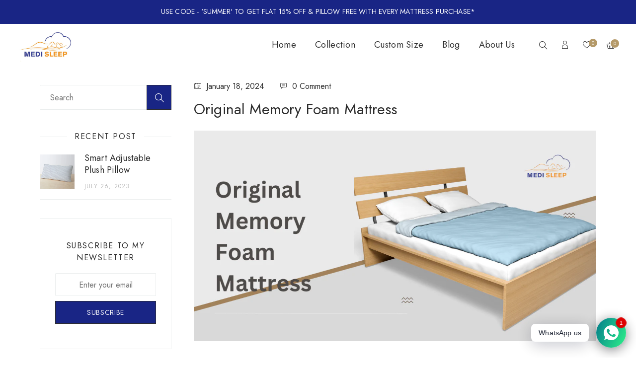

--- FILE ---
content_type: text/html; charset=utf-8
request_url: https://medisleep.co/blogs/the-best-gel-memory-foam-mattress/original-memory-foam-mattress
body_size: 27709
content:
<!doctype html>
<html class="no-js" lang="en">
<head>


<!-- Google Tag Manager -->
<script>(function(w,d,s,l,i){w[l]=w[l]||[];w[l].push({'gtm.start':
new Date().getTime(),event:'gtm.js'});var f=d.getElementsByTagName(s)[0],
j=d.createElement(s),dl=l!='dataLayer'?'&l='+l:'';j.async=true;j.src=
'https://www.googletagmanager.com/gtm.js?id='+i+dl;f.parentNode.insertBefore(j,f);
})(window,document,'script','dataLayer','GTM-PQVMH44M');</script>
<!-- End Google Tag Manager -->
<meta name="google-site-verification" content="5oqCd0C1yx8x-1AOMf3inXi3Wimk6ImSXxXLbt6DGKI" />
<meta name="google-site-verification" content="4kZvsS9FpUTX7N_P8YctVM2BphGgKQ1Zgl5GLVWTp6M" />
  <meta charset="utf-8">
  <meta http-equiv="X-UA-Compatible" content="IE=edge" />
  <meta name="viewport" content="width=device-width,initial-scale=1">
  <meta name="theme-color" content="#192585">
  <link rel="preconnect" href="//cdn.shopify.com/" crossorigin>
  <link rel="prefetch" as="document" href="//medisleep.co">
  <link rel="dns-prefetch" href="//cdn.shopify.com" crossorigin>
  <link rel="dns-prefetch" href="//fonts.shopifycdn.com" crossorigin>
  
  <link rel="dns-prefetch" href="//https://monorail-edge.shopifysvc.com" crossorigin><link type="text/css" media="all" rel="canonical" href="https://medisleep.co/blogs/the-best-gel-memory-foam-mattress/original-memory-foam-mattress"><!-- Avada Size Chart Script -->
 
 <script src="//medisleep.co/cdn/shop/t/2/assets/size-chart-data.js?v=64839998100162018971630337976" defer="defer"></script>

<script>const AVADA_SC_LAST_UPDATE = 1630337974071</script>





<script>const AVADA_SC = {};
          AVADA_SC.product = null;
          AVADA_SC.template = "article";
          AVADA_SC.collections = [];
          AVADA_SC.collections.push("")
          
  </script>
  <!-- /Avada Size Chart Script -->

<title>Original Memory Foam Mattress
&ndash; Medisleep Mattresses</title><meta name="description" content="Experience the pinnacle of sleep innovation with Medisleep&#39;s Original Memory Foam Mattress. Unrivaled comfort, personalized support, and a revolution in sleep technology await. Upgrade your restful nights today!"><!-- /snippets/social-meta-tags.liquid --><meta name="keywords" content="Original Memory Foam Mattress,Medisleep Mattress,Medisleep Mattresses,medisleep.co"/>


<meta property="og:site_name" content="Medisleep Mattresses">
<meta property="og:url" content="https://medisleep.co/blogs/the-best-gel-memory-foam-mattress/original-memory-foam-mattress">
<meta property="og:title" content="Original Memory Foam Mattress">
<meta property="og:type" content="article">
<meta property="og:description" content="Experience the pinnacle of sleep innovation with Medisleep&#39;s Original Memory Foam Mattress. Unrivaled comfort, personalized support, and a revolution in sleep technology await. Upgrade your restful nights today!">

<meta property="og:image" content="http://medisleep.co/cdn/shop/articles/original-femory-foam-mattress_1200x1200.png?v=1705572084">
<meta property="og:image:secure_url" content="https://medisleep.co/cdn/shop/articles/original-femory-foam-mattress_1200x1200.png?v=1705572084">


<meta name="twitter:card" content="summary_large_image">
<meta name="twitter:title" content="Original Memory Foam Mattress">
<meta name="twitter:description" content="Experience the pinnacle of sleep innovation with Medisleep&#39;s Original Memory Foam Mattress. Unrivaled comfort, personalized support, and a revolution in sleep technology await. Upgrade your restful nights today!">
<style data-shopify>:root {
    --color-text: #707070;
    --color-text-rgb: 112, 112, 112;
    --color-body-text: #707070;
    --color-sale-text: #192585;
    --color-small-button-text-border: #3d4246;
    --color-text-field: #fff;
    --color-text-field-text: #2c2c2c;
    --color-text-field-text-rgb: 44, 44, 44;

    --color-primary: #192585;
    --color-primary-rgb: 25, 37, 133;
    --color-primary-darken: #11195a;
    --color-heading: #2c2c2c;
    --color-link: #2c2c2c;
    --color-link-hover: #b49968;
    --color-box-text: #9a9a9a;

    --color-btn-primary: #557B97;
    --color-btn-primary-darker: #436076;
    --color-btn-primary-text: #fff;

    --color-blankstate: ;
    --color-blankstate-border: ;
    --color-blankstate-background: ;

    --color-text-focus:#575757;
    --color-overlay-text-focus:#e6e6e6;
    --color-btn-primary-focus:#436076;
    --color-btn-social-focus:#cfd7d7;
    --color-small-button-text-border-focus:#25282b;
    --predictive-search-focus:#f2f2f2;

    --color-body: #fff;
    --color-bg: #fff;
    --color-bg-rgb: 255, 255, 255;
    --color-bg-alt: ;
    --color-bg-currency-selector: ;

    --color-overlay-title-text: #fff;
    --color-image-overlay: #3d4246;
    --color-image-overlay-rgb: 61, 66, 70;--opacity-image-overlay: 0.4;--hover-overlay-opacity: 0.8;

    --color-border: #ebeeee;
    --color-border-form: #ebeeee;
    --color-border-form-darker: #cfd7d7;

    --svg-select-icon: url(//medisleep.co/cdn/shop/t/2/assets/ico-select.svg?v=162974522002305790001629466066);
    --slick-img-url: url(//medisleep.co/cdn/shop/t/2/assets/ajax-loader.gif?v=41356863302472015721628846285);

    --font-weight-body--bold: 700;
    --font-weight-body--bolder: 700;
      --font-stack-header: Jost;
      --font-style-header: normal;

      --font-stack-body: Jost;
      --font-style-body: normal;

      --font-stack-heading:Jost;
      --font-style-heading: normal;
    

    --font-size-menu-header: 18px;
    --font-weight-header:400;    

    --font-size-header: 18px;
    --font-weight-header: 400;

    --font-size-base: 16px;
    --font-weight-body: 400;

    --font-size-heading-1: 36px;
    --font-weight-heading-1: 400;

    --font-size-heading-2: 32px;
    --font-weight-heading-2: 400;

    --font-size-heading-3: 28px;
    --font-weight-heading-3: 400;

    --font-size-heading-4: 24px;
    --font-weight-heading-4: 400;

    --font-size-heading-5: 22px;
    --font-weight-heading-5: 400;

    --font-size-heading-6: 20px;
    --font-weight-heading-6: 400;

    --font-size-button: 16px;
    --font-weight-button: 400;

    --font-h1-mobile: 32;
    --font-h2-mobile: 18;
    --font-h3-mobile: 20;

    --font-mega-title-large-desktop: 65;

    --font-rich-text-large: 18;
    --font-rich-text-small: 14;

    --color-video-bg: #f2f2f2;

    
    --global-color-image-loader-primary: rgba(112, 112, 112, 0.06);
    --global-color-image-loader-secondary: rgba(112, 112, 112, 0.12);

    --color_btn_primary_text: #ffffff;
    --color_btn_primary_text_hover: #ffffff;
    --color_btn_primary_background: #192585;
    --color_btn_primary_background_hover: #2c2c2c;
    --color_btn_primary_border: #b49968;
    --color_btn_primary_border_hover: #2c2c2c;
    --color_btn_primary_border_radius: 0px;

    --color_btn_secondary_text: #2c2c2c;
    --color_btn_secondary_text_hover: #ffffff;
    --color_btn_secondary_background: #ffffff;
    --color_btn_secondary_background_hover: #2c2c2c;
    --color_btn_secondary_border: #2c2c2c;
    --color_btn_secondary_border_hover: #2c2c2c;
    --color_btn_secondary_border_radius: 0px;

    --color-form-field-label: #707070;
    --color-text-field-text: #797070;
    --color-form-field-background: #ffffff;
    --color-border-form: #ebeeee;
    --color-form-field-focus: #2c2c2c;
    --color-form-field-error: #bf0d12;
    --color-form-field-border-radius: 0px;

    --color-form-message-error-text: #bf0d12;
    --color-form-message-error-background: #ffc0cf;
    --color_form_message_error_border: #ffc0cf;
    --color-form-message-success-text: #437257;
    --color-form-message-success-background: #d3eadd;
    --color-form-message-success-border: #d3eadd;
    --typo-form-field-font-size: 16px;

    --color-disabled: #bfbfbf;
    --color-disabled-border: $color-border;

    --color-price: #2c2c2c;
    --color-special-price: #2c2c2c;
    --color-old-price: #707070;
  }
</style>
<link  rel="preload" href="//medisleep.co/cdn/shop/t/2/assets/critical.css?v=41997539753869887751629466066" as="style"> 
  <link href="//medisleep.co/cdn/shop/t/2/assets/lazysizes.js?v=175122195328262053041628846313" rel="preload" as="script"> 
  <link href="//medisleep.co/cdn/shop/t/2/assets/jquery.min.js?v=105778841822381192391628846312" rel="preload" as="script"> 
  <link href="//medisleep.co/cdn/shop/t/2/assets/js.cookie.js?v=166113130636431074321628846313" rel="preload" as="script"> 

  <link href="//medisleep.co/cdn/shop/t/2/assets/critical.css?v=41997539753869887751629466066" media="all" rel="stylesheet">

  <link href="//medisleep.co/cdn/shop/t/2/assets/bootstrap-grid.min.css?v=127557159490051403001628846286" type="text/css" media="all" rel="stylesheet">
  <link href="//medisleep.co/cdn/shop/t/2/assets/theme.css?v=121524326624088519771629466066" rel="stylesheet" type="text/css" media="all">
  <link href="//medisleep.co/cdn/shop/t/2/assets/gps-header-footer.css?v=108806212968431293731638012946" type="text/css" media="print" onload="this.media='all'" rel="stylesheet">
  <link href="//medisleep.co/cdn/shop/t/2/assets/gps-styleguide.css?v=48954771697734903401638012946" type="text/css" media="print" onload="this.media='all'" rel="stylesheet">
  <link href="//medisleep.co/cdn/shop/t/2/assets/gps-homepage.css?v=149940244931254860661700364083" type="text/css" media="print" onload="this.media='all'" rel="stylesheet">
  
  <link href="//medisleep.co/cdn/shop/t/2/assets/theme-icons.css?v=100339600785918727291628846326" type="text/css" media="print" onload="this.media='all'" rel="stylesheet">
  <link href="//medisleep.co/cdn/shop/t/2/assets/magnific-popup.css?v=43569317475398959901628846319" type="text/css" media="print" onload="this.media='all'" rel="stylesheet">
  <link href="//medisleep.co/cdn/shop/t/2/assets/owl.carousel.min.css?v=49979927719337365501628846321" type="text/css" media="print" onload="this.media='all'" rel="stylesheet">
  <link href="//medisleep.co/cdn/shop/t/2/assets/slick.min.css?v=57595613876938405771628846324" type="text/css" media="print" onload="this.media='all'" rel="stylesheet">
  <link href="//medisleep.co/cdn/shop/t/2/assets/animate.min.css?v=161624079635412194351628846286" type="text/css" media="print" onload="this.media='all'" rel="stylesheet">  
  <link href="//medisleep.co/cdn/shop/t/2/assets/gps-others.css?v=125992587800241013141629466066"  type="text/css" media="print" onload="this.media='all'" rel="stylesheet">
  <link href="//medisleep.co/cdn/shop/t/2/assets/gps-newletter.css?v=58620624818131074831628846337" type="text/css" media="print" onload="this.media='all'" rel="stylesheet"><link href="//medisleep.co/cdn/shop/t/2/assets/gps-blog.css?v=102415572408999024921629466066" type="text/css" media="all" rel="stylesheet"><script src="//medisleep.co/cdn/shop/t/2/assets/threesixty.js?v=86828356669534020181628846328" defer="defer"></script>
  <link href="https://fonts.googleapis.com/css2?family=Frank+Ruhl+Libre:wght@300;400&display=swap" media="print" onload="this.media='all'" rel="stylesheet">
  <link href="https://fonts.googleapis.com/css2?family=Anton&display=swap" rel="stylesheet" media="print" onload="this.media='all'">
  <link href="https://fonts.googleapis.com/css2?family=Pacifico&display=swap" rel="stylesheet" media="print" onload="this.media='all'"><link href="https://fonts.googleapis.com/css?family=Jost:100,300,400,500,600,700,800&display=swap" rel="stylesheet" media="print" onload="this.media='all'">


  <script async="async">
    var theme = {
      breakpoints: {
        medium: 750,
        large: 990,
        widescreen: 1400
      },
      strings: {
        addToCart: "Add to cart",
        soldOut: "Sold out",
        selectOption: "Select options",
        unavailable: "Unavailable",
        regularPrice: "Regular price",
        searchViewAll: "View all",
        removeCompareProduct: "Remove",
        domain: "medisleep-mattress.myshopify.com",
        url: "https:\/\/medisleep.co",
        sale: "Up to",
        fromLowestPrice: "[price]",
        vendor: "Vendor",
        inStock: "In stock",
        outStock: "Out of stock",
        itemCount: "We found  available for you",
        availability: "Availability",
        searchFor: "Search for",
        addressError: "Error looking up that address",
        addressNoResults: "No results for that address",
        addressQueryLimit: "You have exceeded the Google API usage limit. Consider upgrading to a \u003ca href=\"https:\/\/developers.google.com\/maps\/premium\/usage-limits\"\u003ePremium Plan\u003c\/a\u003e.",
        authError: "There was a problem authenticating your Google Maps account.",
        newWindow: "Opens in a new window.",
        external: "Opens external website.",
        newWindowExternal: "Opens external website in a new window.",
        unitPrice: "Unit price",
        unitPriceSeparator: "\/",
        oneCartCount: "1 item",
        otherCartCount: "[count] items"
      },
      routes: {
        search: "\/search"
      },
      currency: "INR",
      moneyFormat: "Rs. {{amount}}",
      moneyFormatWithCurrencyNoHtml: "Rs. {{amount}}",
      moneyFormatNoHtml: "Rs. {{amount}}",
      settings: {
        backToTop: "all",
        productSizeChart: true,
        productDelivery: false,
        cartType: "slide",
        enableCurrency: true,
        predictiveSearchEnabled: null,
        predictiveSearchShowPrice: null,
        predictiveSearchShowVendor: null,
        currencyFormat: "money_format",
        defaultCurrency: "USD"
      }
    }
    var scheduledAnimationFrame;
    function readAndUpdatePage(){
      scheduledAnimationFrame = false;
    }

    function onScroll (evt) {

      // Store the scroll value for laterz.
      lastScrollY = window.scrollY;

      // Prevent multiple rAF callbacks.
      if (scheduledAnimationFrame){
        return;
      }

      scheduledAnimationFrame = true;
      requestAnimationFrame(readAndUpdatePage);
    }

    window.addEventListener('scroll', onScroll);

    document.documentElement.className = document.documentElement.className.replace('no-js', 'js');
  </script>

  <script src="//medisleep.co/cdn/shop/t/2/assets/js.cookie.js?v=166113130636431074321628846313"></script>
  <script src="//medisleep.co/cdn/shop/t/2/assets/jquery.min.js?v=105778841822381192391628846312"></script>
  <script src="//medisleep.co/cdn/shop/t/2/assets/lazysizes.js?v=175122195328262053041628846313" async="async"></script>
  <script src="//medisleep.co/cdn/shop/t/2/assets/vendor.js?v=4576558233110451591628846329" defer="defer"></script>
  <script src="//medisleep.co/cdn/shop/t/2/assets/owl.carousel.min.js?v=28449041236628714081628846321" defer="defer"></script><script>
    if (window.MSInputMethodContext && document.documentMode) {
      var scripts = document.getElementsByTagName('script')[0];
      var polyfill = document.createElement("script");
      polyfill.defer = true;
      polyfill.src = "//medisleep.co/cdn/shop/t/2/assets/ie11CustomProperties.min.js?v=15826939742938821121628846308";

      scripts.parentNode.insertBefore(polyfill, scripts);
    }

    document.addEventListener('lazybeforeunveil', function(e){  
      e.target.parentElement.setAttribute('class', e.target.parentElement.getAttribute('class') + ' child-image-loaded ');
    });
  </script>
  <script>window.performance && window.performance.mark && window.performance.mark('shopify.content_for_header.start');</script><meta name="facebook-domain-verification" content="9zcto5bkpl24awz9wbc5lvtg44d5gg">
<meta name="facebook-domain-verification" content="ger912x7jbdq8gixvkyhslwlizu65d">
<meta name="facebook-domain-verification" content="c1cvphd6sx8k65roj0deel82whwk9m">
<meta id="shopify-digital-wallet" name="shopify-digital-wallet" content="/59304575171/digital_wallets/dialog">
<link rel="alternate" type="application/atom+xml" title="Feed" href="/blogs/the-best-gel-memory-foam-mattress.atom" />
<script async="async" src="/checkouts/internal/preloads.js?locale=en-IN"></script>
<script id="shopify-features" type="application/json">{"accessToken":"111796c16bb29d3c3c1554cf2b996ecd","betas":["rich-media-storefront-analytics"],"domain":"medisleep.co","predictiveSearch":true,"shopId":59304575171,"locale":"en"}</script>
<script>var Shopify = Shopify || {};
Shopify.shop = "medisleep-mattress.myshopify.com";
Shopify.locale = "en";
Shopify.currency = {"active":"INR","rate":"1.0"};
Shopify.country = "IN";
Shopify.theme = {"name":"Lusion 1.1.1","id":126049288387,"schema_name":"Lusion","schema_version":"1.1.1","theme_store_id":null,"role":"main"};
Shopify.theme.handle = "null";
Shopify.theme.style = {"id":null,"handle":null};
Shopify.cdnHost = "medisleep.co/cdn";
Shopify.routes = Shopify.routes || {};
Shopify.routes.root = "/";</script>
<script type="module">!function(o){(o.Shopify=o.Shopify||{}).modules=!0}(window);</script>
<script>!function(o){function n(){var o=[];function n(){o.push(Array.prototype.slice.apply(arguments))}return n.q=o,n}var t=o.Shopify=o.Shopify||{};t.loadFeatures=n(),t.autoloadFeatures=n()}(window);</script>
<script id="shop-js-analytics" type="application/json">{"pageType":"article"}</script>
<script defer="defer" async type="module" src="//medisleep.co/cdn/shopifycloud/shop-js/modules/v2/client.init-shop-cart-sync_BdyHc3Nr.en.esm.js"></script>
<script defer="defer" async type="module" src="//medisleep.co/cdn/shopifycloud/shop-js/modules/v2/chunk.common_Daul8nwZ.esm.js"></script>
<script type="module">
  await import("//medisleep.co/cdn/shopifycloud/shop-js/modules/v2/client.init-shop-cart-sync_BdyHc3Nr.en.esm.js");
await import("//medisleep.co/cdn/shopifycloud/shop-js/modules/v2/chunk.common_Daul8nwZ.esm.js");

  window.Shopify.SignInWithShop?.initShopCartSync?.({"fedCMEnabled":true,"windoidEnabled":true});

</script>
<script>(function() {
  var isLoaded = false;
  function asyncLoad() {
    if (isLoaded) return;
    isLoaded = true;
    var urls = ["https:\/\/cdn.shopify.com\/s\/files\/1\/0184\/4255\/1360\/files\/whatsapp.v4.min.js?v=1628410143\u0026shop=medisleep-mattress.myshopify.com","https:\/\/cdn.hextom.com\/js\/ultimatesalesboost.js?shop=medisleep-mattress.myshopify.com"];
    for (var i = 0; i < urls.length; i++) {
      var s = document.createElement('script');
      s.type = 'text/javascript';
      s.async = true;
      s.src = urls[i];
      var x = document.getElementsByTagName('script')[0];
      x.parentNode.insertBefore(s, x);
    }
  };
  if(window.attachEvent) {
    window.attachEvent('onload', asyncLoad);
  } else {
    window.addEventListener('load', asyncLoad, false);
  }
})();</script>
<script id="__st">var __st={"a":59304575171,"offset":19800,"reqid":"1f5fe218-a7fb-46a5-b4e9-4f45dd73ab33-1768941036","pageurl":"medisleep.co\/blogs\/the-best-gel-memory-foam-mattress\/original-memory-foam-mattress","s":"articles-561475944643","u":"dd82bddd3c4c","p":"article","rtyp":"article","rid":561475944643};</script>
<script>window.ShopifyPaypalV4VisibilityTracking = true;</script>
<script id="captcha-bootstrap">!function(){'use strict';const t='contact',e='account',n='new_comment',o=[[t,t],['blogs',n],['comments',n],[t,'customer']],c=[[e,'customer_login'],[e,'guest_login'],[e,'recover_customer_password'],[e,'create_customer']],r=t=>t.map((([t,e])=>`form[action*='/${t}']:not([data-nocaptcha='true']) input[name='form_type'][value='${e}']`)).join(','),a=t=>()=>t?[...document.querySelectorAll(t)].map((t=>t.form)):[];function s(){const t=[...o],e=r(t);return a(e)}const i='password',u='form_key',d=['recaptcha-v3-token','g-recaptcha-response','h-captcha-response',i],f=()=>{try{return window.sessionStorage}catch{return}},m='__shopify_v',_=t=>t.elements[u];function p(t,e,n=!1){try{const o=window.sessionStorage,c=JSON.parse(o.getItem(e)),{data:r}=function(t){const{data:e,action:n}=t;return t[m]||n?{data:e,action:n}:{data:t,action:n}}(c);for(const[e,n]of Object.entries(r))t.elements[e]&&(t.elements[e].value=n);n&&o.removeItem(e)}catch(o){console.error('form repopulation failed',{error:o})}}const l='form_type',E='cptcha';function T(t){t.dataset[E]=!0}const w=window,h=w.document,L='Shopify',v='ce_forms',y='captcha';let A=!1;((t,e)=>{const n=(g='f06e6c50-85a8-45c8-87d0-21a2b65856fe',I='https://cdn.shopify.com/shopifycloud/storefront-forms-hcaptcha/ce_storefront_forms_captcha_hcaptcha.v1.5.2.iife.js',D={infoText:'Protected by hCaptcha',privacyText:'Privacy',termsText:'Terms'},(t,e,n)=>{const o=w[L][v],c=o.bindForm;if(c)return c(t,g,e,D).then(n);var r;o.q.push([[t,g,e,D],n]),r=I,A||(h.body.append(Object.assign(h.createElement('script'),{id:'captcha-provider',async:!0,src:r})),A=!0)});var g,I,D;w[L]=w[L]||{},w[L][v]=w[L][v]||{},w[L][v].q=[],w[L][y]=w[L][y]||{},w[L][y].protect=function(t,e){n(t,void 0,e),T(t)},Object.freeze(w[L][y]),function(t,e,n,w,h,L){const[v,y,A,g]=function(t,e,n){const i=e?o:[],u=t?c:[],d=[...i,...u],f=r(d),m=r(i),_=r(d.filter((([t,e])=>n.includes(e))));return[a(f),a(m),a(_),s()]}(w,h,L),I=t=>{const e=t.target;return e instanceof HTMLFormElement?e:e&&e.form},D=t=>v().includes(t);t.addEventListener('submit',(t=>{const e=I(t);if(!e)return;const n=D(e)&&!e.dataset.hcaptchaBound&&!e.dataset.recaptchaBound,o=_(e),c=g().includes(e)&&(!o||!o.value);(n||c)&&t.preventDefault(),c&&!n&&(function(t){try{if(!f())return;!function(t){const e=f();if(!e)return;const n=_(t);if(!n)return;const o=n.value;o&&e.removeItem(o)}(t);const e=Array.from(Array(32),(()=>Math.random().toString(36)[2])).join('');!function(t,e){_(t)||t.append(Object.assign(document.createElement('input'),{type:'hidden',name:u})),t.elements[u].value=e}(t,e),function(t,e){const n=f();if(!n)return;const o=[...t.querySelectorAll(`input[type='${i}']`)].map((({name:t})=>t)),c=[...d,...o],r={};for(const[a,s]of new FormData(t).entries())c.includes(a)||(r[a]=s);n.setItem(e,JSON.stringify({[m]:1,action:t.action,data:r}))}(t,e)}catch(e){console.error('failed to persist form',e)}}(e),e.submit())}));const S=(t,e)=>{t&&!t.dataset[E]&&(n(t,e.some((e=>e===t))),T(t))};for(const o of['focusin','change'])t.addEventListener(o,(t=>{const e=I(t);D(e)&&S(e,y())}));const B=e.get('form_key'),M=e.get(l),P=B&&M;t.addEventListener('DOMContentLoaded',(()=>{const t=y();if(P)for(const e of t)e.elements[l].value===M&&p(e,B);[...new Set([...A(),...v().filter((t=>'true'===t.dataset.shopifyCaptcha))])].forEach((e=>S(e,t)))}))}(h,new URLSearchParams(w.location.search),n,t,e,['guest_login'])})(!0,!0)}();</script>
<script integrity="sha256-4kQ18oKyAcykRKYeNunJcIwy7WH5gtpwJnB7kiuLZ1E=" data-source-attribution="shopify.loadfeatures" defer="defer" src="//medisleep.co/cdn/shopifycloud/storefront/assets/storefront/load_feature-a0a9edcb.js" crossorigin="anonymous"></script>
<script data-source-attribution="shopify.dynamic_checkout.dynamic.init">var Shopify=Shopify||{};Shopify.PaymentButton=Shopify.PaymentButton||{isStorefrontPortableWallets:!0,init:function(){window.Shopify.PaymentButton.init=function(){};var t=document.createElement("script");t.src="https://medisleep.co/cdn/shopifycloud/portable-wallets/latest/portable-wallets.en.js",t.type="module",document.head.appendChild(t)}};
</script>
<script data-source-attribution="shopify.dynamic_checkout.buyer_consent">
  function portableWalletsHideBuyerConsent(e){var t=document.getElementById("shopify-buyer-consent"),n=document.getElementById("shopify-subscription-policy-button");t&&n&&(t.classList.add("hidden"),t.setAttribute("aria-hidden","true"),n.removeEventListener("click",e))}function portableWalletsShowBuyerConsent(e){var t=document.getElementById("shopify-buyer-consent"),n=document.getElementById("shopify-subscription-policy-button");t&&n&&(t.classList.remove("hidden"),t.removeAttribute("aria-hidden"),n.addEventListener("click",e))}window.Shopify?.PaymentButton&&(window.Shopify.PaymentButton.hideBuyerConsent=portableWalletsHideBuyerConsent,window.Shopify.PaymentButton.showBuyerConsent=portableWalletsShowBuyerConsent);
</script>
<script data-source-attribution="shopify.dynamic_checkout.cart.bootstrap">document.addEventListener("DOMContentLoaded",(function(){function t(){return document.querySelector("shopify-accelerated-checkout-cart, shopify-accelerated-checkout")}if(t())Shopify.PaymentButton.init();else{new MutationObserver((function(e,n){t()&&(Shopify.PaymentButton.init(),n.disconnect())})).observe(document.body,{childList:!0,subtree:!0})}}));
</script>
<script id="sections-script" data-sections="gp-recommend-products" defer="defer" src="//medisleep.co/cdn/shop/t/2/compiled_assets/scripts.js?v=495"></script>
<script>window.performance && window.performance.mark && window.performance.mark('shopify.content_for_header.end');</script>
<script type="text/javascript" src="//www.webyze.com/LiveThemeEditor/theme-b2e271d4e5c2ec440aa1f7166ae820a1698dd7cd.js"></script>
<link href="https://monorail-edge.shopifysvc.com" rel="dns-prefetch">
<script>(function(){if ("sendBeacon" in navigator && "performance" in window) {try {var session_token_from_headers = performance.getEntriesByType('navigation')[0].serverTiming.find(x => x.name == '_s').description;} catch {var session_token_from_headers = undefined;}var session_cookie_matches = document.cookie.match(/_shopify_s=([^;]*)/);var session_token_from_cookie = session_cookie_matches && session_cookie_matches.length === 2 ? session_cookie_matches[1] : "";var session_token = session_token_from_headers || session_token_from_cookie || "";function handle_abandonment_event(e) {var entries = performance.getEntries().filter(function(entry) {return /monorail-edge.shopifysvc.com/.test(entry.name);});if (!window.abandonment_tracked && entries.length === 0) {window.abandonment_tracked = true;var currentMs = Date.now();var navigation_start = performance.timing.navigationStart;var payload = {shop_id: 59304575171,url: window.location.href,navigation_start,duration: currentMs - navigation_start,session_token,page_type: "article"};window.navigator.sendBeacon("https://monorail-edge.shopifysvc.com/v1/produce", JSON.stringify({schema_id: "online_store_buyer_site_abandonment/1.1",payload: payload,metadata: {event_created_at_ms: currentMs,event_sent_at_ms: currentMs}}));}}window.addEventListener('pagehide', handle_abandonment_event);}}());</script>
<script id="web-pixels-manager-setup">(function e(e,d,r,n,o){if(void 0===o&&(o={}),!Boolean(null===(a=null===(i=window.Shopify)||void 0===i?void 0:i.analytics)||void 0===a?void 0:a.replayQueue)){var i,a;window.Shopify=window.Shopify||{};var t=window.Shopify;t.analytics=t.analytics||{};var s=t.analytics;s.replayQueue=[],s.publish=function(e,d,r){return s.replayQueue.push([e,d,r]),!0};try{self.performance.mark("wpm:start")}catch(e){}var l=function(){var e={modern:/Edge?\/(1{2}[4-9]|1[2-9]\d|[2-9]\d{2}|\d{4,})\.\d+(\.\d+|)|Firefox\/(1{2}[4-9]|1[2-9]\d|[2-9]\d{2}|\d{4,})\.\d+(\.\d+|)|Chrom(ium|e)\/(9{2}|\d{3,})\.\d+(\.\d+|)|(Maci|X1{2}).+ Version\/(15\.\d+|(1[6-9]|[2-9]\d|\d{3,})\.\d+)([,.]\d+|)( \(\w+\)|)( Mobile\/\w+|) Safari\/|Chrome.+OPR\/(9{2}|\d{3,})\.\d+\.\d+|(CPU[ +]OS|iPhone[ +]OS|CPU[ +]iPhone|CPU IPhone OS|CPU iPad OS)[ +]+(15[._]\d+|(1[6-9]|[2-9]\d|\d{3,})[._]\d+)([._]\d+|)|Android:?[ /-](13[3-9]|1[4-9]\d|[2-9]\d{2}|\d{4,})(\.\d+|)(\.\d+|)|Android.+Firefox\/(13[5-9]|1[4-9]\d|[2-9]\d{2}|\d{4,})\.\d+(\.\d+|)|Android.+Chrom(ium|e)\/(13[3-9]|1[4-9]\d|[2-9]\d{2}|\d{4,})\.\d+(\.\d+|)|SamsungBrowser\/([2-9]\d|\d{3,})\.\d+/,legacy:/Edge?\/(1[6-9]|[2-9]\d|\d{3,})\.\d+(\.\d+|)|Firefox\/(5[4-9]|[6-9]\d|\d{3,})\.\d+(\.\d+|)|Chrom(ium|e)\/(5[1-9]|[6-9]\d|\d{3,})\.\d+(\.\d+|)([\d.]+$|.*Safari\/(?![\d.]+ Edge\/[\d.]+$))|(Maci|X1{2}).+ Version\/(10\.\d+|(1[1-9]|[2-9]\d|\d{3,})\.\d+)([,.]\d+|)( \(\w+\)|)( Mobile\/\w+|) Safari\/|Chrome.+OPR\/(3[89]|[4-9]\d|\d{3,})\.\d+\.\d+|(CPU[ +]OS|iPhone[ +]OS|CPU[ +]iPhone|CPU IPhone OS|CPU iPad OS)[ +]+(10[._]\d+|(1[1-9]|[2-9]\d|\d{3,})[._]\d+)([._]\d+|)|Android:?[ /-](13[3-9]|1[4-9]\d|[2-9]\d{2}|\d{4,})(\.\d+|)(\.\d+|)|Mobile Safari.+OPR\/([89]\d|\d{3,})\.\d+\.\d+|Android.+Firefox\/(13[5-9]|1[4-9]\d|[2-9]\d{2}|\d{4,})\.\d+(\.\d+|)|Android.+Chrom(ium|e)\/(13[3-9]|1[4-9]\d|[2-9]\d{2}|\d{4,})\.\d+(\.\d+|)|Android.+(UC? ?Browser|UCWEB|U3)[ /]?(15\.([5-9]|\d{2,})|(1[6-9]|[2-9]\d|\d{3,})\.\d+)\.\d+|SamsungBrowser\/(5\.\d+|([6-9]|\d{2,})\.\d+)|Android.+MQ{2}Browser\/(14(\.(9|\d{2,})|)|(1[5-9]|[2-9]\d|\d{3,})(\.\d+|))(\.\d+|)|K[Aa][Ii]OS\/(3\.\d+|([4-9]|\d{2,})\.\d+)(\.\d+|)/},d=e.modern,r=e.legacy,n=navigator.userAgent;return n.match(d)?"modern":n.match(r)?"legacy":"unknown"}(),u="modern"===l?"modern":"legacy",c=(null!=n?n:{modern:"",legacy:""})[u],f=function(e){return[e.baseUrl,"/wpm","/b",e.hashVersion,"modern"===e.buildTarget?"m":"l",".js"].join("")}({baseUrl:d,hashVersion:r,buildTarget:u}),m=function(e){var d=e.version,r=e.bundleTarget,n=e.surface,o=e.pageUrl,i=e.monorailEndpoint;return{emit:function(e){var a=e.status,t=e.errorMsg,s=(new Date).getTime(),l=JSON.stringify({metadata:{event_sent_at_ms:s},events:[{schema_id:"web_pixels_manager_load/3.1",payload:{version:d,bundle_target:r,page_url:o,status:a,surface:n,error_msg:t},metadata:{event_created_at_ms:s}}]});if(!i)return console&&console.warn&&console.warn("[Web Pixels Manager] No Monorail endpoint provided, skipping logging."),!1;try{return self.navigator.sendBeacon.bind(self.navigator)(i,l)}catch(e){}var u=new XMLHttpRequest;try{return u.open("POST",i,!0),u.setRequestHeader("Content-Type","text/plain"),u.send(l),!0}catch(e){return console&&console.warn&&console.warn("[Web Pixels Manager] Got an unhandled error while logging to Monorail."),!1}}}}({version:r,bundleTarget:l,surface:e.surface,pageUrl:self.location.href,monorailEndpoint:e.monorailEndpoint});try{o.browserTarget=l,function(e){var d=e.src,r=e.async,n=void 0===r||r,o=e.onload,i=e.onerror,a=e.sri,t=e.scriptDataAttributes,s=void 0===t?{}:t,l=document.createElement("script"),u=document.querySelector("head"),c=document.querySelector("body");if(l.async=n,l.src=d,a&&(l.integrity=a,l.crossOrigin="anonymous"),s)for(var f in s)if(Object.prototype.hasOwnProperty.call(s,f))try{l.dataset[f]=s[f]}catch(e){}if(o&&l.addEventListener("load",o),i&&l.addEventListener("error",i),u)u.appendChild(l);else{if(!c)throw new Error("Did not find a head or body element to append the script");c.appendChild(l)}}({src:f,async:!0,onload:function(){if(!function(){var e,d;return Boolean(null===(d=null===(e=window.Shopify)||void 0===e?void 0:e.analytics)||void 0===d?void 0:d.initialized)}()){var d=window.webPixelsManager.init(e)||void 0;if(d){var r=window.Shopify.analytics;r.replayQueue.forEach((function(e){var r=e[0],n=e[1],o=e[2];d.publishCustomEvent(r,n,o)})),r.replayQueue=[],r.publish=d.publishCustomEvent,r.visitor=d.visitor,r.initialized=!0}}},onerror:function(){return m.emit({status:"failed",errorMsg:"".concat(f," has failed to load")})},sri:function(e){var d=/^sha384-[A-Za-z0-9+/=]+$/;return"string"==typeof e&&d.test(e)}(c)?c:"",scriptDataAttributes:o}),m.emit({status:"loading"})}catch(e){m.emit({status:"failed",errorMsg:(null==e?void 0:e.message)||"Unknown error"})}}})({shopId: 59304575171,storefrontBaseUrl: "https://medisleep.co",extensionsBaseUrl: "https://extensions.shopifycdn.com/cdn/shopifycloud/web-pixels-manager",monorailEndpoint: "https://monorail-edge.shopifysvc.com/unstable/produce_batch",surface: "storefront-renderer",enabledBetaFlags: ["2dca8a86"],webPixelsConfigList: [{"id":"78217411","eventPayloadVersion":"v1","runtimeContext":"LAX","scriptVersion":"1","type":"CUSTOM","privacyPurposes":["ANALYTICS"],"name":"Google Analytics tag (migrated)"},{"id":"shopify-app-pixel","configuration":"{}","eventPayloadVersion":"v1","runtimeContext":"STRICT","scriptVersion":"0450","apiClientId":"shopify-pixel","type":"APP","privacyPurposes":["ANALYTICS","MARKETING"]},{"id":"shopify-custom-pixel","eventPayloadVersion":"v1","runtimeContext":"LAX","scriptVersion":"0450","apiClientId":"shopify-pixel","type":"CUSTOM","privacyPurposes":["ANALYTICS","MARKETING"]}],isMerchantRequest: false,initData: {"shop":{"name":"Medisleep Mattresses","paymentSettings":{"currencyCode":"INR"},"myshopifyDomain":"medisleep-mattress.myshopify.com","countryCode":"IN","storefrontUrl":"https:\/\/medisleep.co"},"customer":null,"cart":null,"checkout":null,"productVariants":[],"purchasingCompany":null},},"https://medisleep.co/cdn","fcfee988w5aeb613cpc8e4bc33m6693e112",{"modern":"","legacy":""},{"shopId":"59304575171","storefrontBaseUrl":"https:\/\/medisleep.co","extensionBaseUrl":"https:\/\/extensions.shopifycdn.com\/cdn\/shopifycloud\/web-pixels-manager","surface":"storefront-renderer","enabledBetaFlags":"[\"2dca8a86\"]","isMerchantRequest":"false","hashVersion":"fcfee988w5aeb613cpc8e4bc33m6693e112","publish":"custom","events":"[[\"page_viewed\",{}]]"});</script><script>
  window.ShopifyAnalytics = window.ShopifyAnalytics || {};
  window.ShopifyAnalytics.meta = window.ShopifyAnalytics.meta || {};
  window.ShopifyAnalytics.meta.currency = 'INR';
  var meta = {"page":{"pageType":"article","resourceType":"article","resourceId":561475944643,"requestId":"1f5fe218-a7fb-46a5-b4e9-4f45dd73ab33-1768941036"}};
  for (var attr in meta) {
    window.ShopifyAnalytics.meta[attr] = meta[attr];
  }
</script>
<script class="analytics">
  (function () {
    var customDocumentWrite = function(content) {
      var jquery = null;

      if (window.jQuery) {
        jquery = window.jQuery;
      } else if (window.Checkout && window.Checkout.$) {
        jquery = window.Checkout.$;
      }

      if (jquery) {
        jquery('body').append(content);
      }
    };

    var hasLoggedConversion = function(token) {
      if (token) {
        return document.cookie.indexOf('loggedConversion=' + token) !== -1;
      }
      return false;
    }

    var setCookieIfConversion = function(token) {
      if (token) {
        var twoMonthsFromNow = new Date(Date.now());
        twoMonthsFromNow.setMonth(twoMonthsFromNow.getMonth() + 2);

        document.cookie = 'loggedConversion=' + token + '; expires=' + twoMonthsFromNow;
      }
    }

    var trekkie = window.ShopifyAnalytics.lib = window.trekkie = window.trekkie || [];
    if (trekkie.integrations) {
      return;
    }
    trekkie.methods = [
      'identify',
      'page',
      'ready',
      'track',
      'trackForm',
      'trackLink'
    ];
    trekkie.factory = function(method) {
      return function() {
        var args = Array.prototype.slice.call(arguments);
        args.unshift(method);
        trekkie.push(args);
        return trekkie;
      };
    };
    for (var i = 0; i < trekkie.methods.length; i++) {
      var key = trekkie.methods[i];
      trekkie[key] = trekkie.factory(key);
    }
    trekkie.load = function(config) {
      trekkie.config = config || {};
      trekkie.config.initialDocumentCookie = document.cookie;
      var first = document.getElementsByTagName('script')[0];
      var script = document.createElement('script');
      script.type = 'text/javascript';
      script.onerror = function(e) {
        var scriptFallback = document.createElement('script');
        scriptFallback.type = 'text/javascript';
        scriptFallback.onerror = function(error) {
                var Monorail = {
      produce: function produce(monorailDomain, schemaId, payload) {
        var currentMs = new Date().getTime();
        var event = {
          schema_id: schemaId,
          payload: payload,
          metadata: {
            event_created_at_ms: currentMs,
            event_sent_at_ms: currentMs
          }
        };
        return Monorail.sendRequest("https://" + monorailDomain + "/v1/produce", JSON.stringify(event));
      },
      sendRequest: function sendRequest(endpointUrl, payload) {
        // Try the sendBeacon API
        if (window && window.navigator && typeof window.navigator.sendBeacon === 'function' && typeof window.Blob === 'function' && !Monorail.isIos12()) {
          var blobData = new window.Blob([payload], {
            type: 'text/plain'
          });

          if (window.navigator.sendBeacon(endpointUrl, blobData)) {
            return true;
          } // sendBeacon was not successful

        } // XHR beacon

        var xhr = new XMLHttpRequest();

        try {
          xhr.open('POST', endpointUrl);
          xhr.setRequestHeader('Content-Type', 'text/plain');
          xhr.send(payload);
        } catch (e) {
          console.log(e);
        }

        return false;
      },
      isIos12: function isIos12() {
        return window.navigator.userAgent.lastIndexOf('iPhone; CPU iPhone OS 12_') !== -1 || window.navigator.userAgent.lastIndexOf('iPad; CPU OS 12_') !== -1;
      }
    };
    Monorail.produce('monorail-edge.shopifysvc.com',
      'trekkie_storefront_load_errors/1.1',
      {shop_id: 59304575171,
      theme_id: 126049288387,
      app_name: "storefront",
      context_url: window.location.href,
      source_url: "//medisleep.co/cdn/s/trekkie.storefront.cd680fe47e6c39ca5d5df5f0a32d569bc48c0f27.min.js"});

        };
        scriptFallback.async = true;
        scriptFallback.src = '//medisleep.co/cdn/s/trekkie.storefront.cd680fe47e6c39ca5d5df5f0a32d569bc48c0f27.min.js';
        first.parentNode.insertBefore(scriptFallback, first);
      };
      script.async = true;
      script.src = '//medisleep.co/cdn/s/trekkie.storefront.cd680fe47e6c39ca5d5df5f0a32d569bc48c0f27.min.js';
      first.parentNode.insertBefore(script, first);
    };
    trekkie.load(
      {"Trekkie":{"appName":"storefront","development":false,"defaultAttributes":{"shopId":59304575171,"isMerchantRequest":null,"themeId":126049288387,"themeCityHash":"8652386438869995640","contentLanguage":"en","currency":"INR","eventMetadataId":"3d07f50f-9c29-4a78-8578-f2de717531c3"},"isServerSideCookieWritingEnabled":true,"monorailRegion":"shop_domain","enabledBetaFlags":["65f19447"]},"Session Attribution":{},"S2S":{"facebookCapiEnabled":true,"source":"trekkie-storefront-renderer","apiClientId":580111}}
    );

    var loaded = false;
    trekkie.ready(function() {
      if (loaded) return;
      loaded = true;

      window.ShopifyAnalytics.lib = window.trekkie;

      var originalDocumentWrite = document.write;
      document.write = customDocumentWrite;
      try { window.ShopifyAnalytics.merchantGoogleAnalytics.call(this); } catch(error) {};
      document.write = originalDocumentWrite;

      window.ShopifyAnalytics.lib.page(null,{"pageType":"article","resourceType":"article","resourceId":561475944643,"requestId":"1f5fe218-a7fb-46a5-b4e9-4f45dd73ab33-1768941036","shopifyEmitted":true});

      var match = window.location.pathname.match(/checkouts\/(.+)\/(thank_you|post_purchase)/)
      var token = match? match[1]: undefined;
      if (!hasLoggedConversion(token)) {
        setCookieIfConversion(token);
        
      }
    });


        var eventsListenerScript = document.createElement('script');
        eventsListenerScript.async = true;
        eventsListenerScript.src = "//medisleep.co/cdn/shopifycloud/storefront/assets/shop_events_listener-3da45d37.js";
        document.getElementsByTagName('head')[0].appendChild(eventsListenerScript);

})();</script>
  <script>
  if (!window.ga || (window.ga && typeof window.ga !== 'function')) {
    window.ga = function ga() {
      (window.ga.q = window.ga.q || []).push(arguments);
      if (window.Shopify && window.Shopify.analytics && typeof window.Shopify.analytics.publish === 'function') {
        window.Shopify.analytics.publish("ga_stub_called", {}, {sendTo: "google_osp_migration"});
      }
      console.error("Shopify's Google Analytics stub called with:", Array.from(arguments), "\nSee https://help.shopify.com/manual/promoting-marketing/pixels/pixel-migration#google for more information.");
    };
    if (window.Shopify && window.Shopify.analytics && typeof window.Shopify.analytics.publish === 'function') {
      window.Shopify.analytics.publish("ga_stub_initialized", {}, {sendTo: "google_osp_migration"});
    }
  }
</script>
<script
  defer
  src="https://medisleep.co/cdn/shopifycloud/perf-kit/shopify-perf-kit-3.0.4.min.js"
  data-application="storefront-renderer"
  data-shop-id="59304575171"
  data-render-region="gcp-us-central1"
  data-page-type="article"
  data-theme-instance-id="126049288387"
  data-theme-name="Lusion"
  data-theme-version="1.1.1"
  data-monorail-region="shop_domain"
  data-resource-timing-sampling-rate="10"
  data-shs="true"
  data-shs-beacon="true"
  data-shs-export-with-fetch="true"
  data-shs-logs-sample-rate="1"
  data-shs-beacon-endpoint="https://medisleep.co/api/collect"
></script>
</head>
  <!-- Google Tag Manager (noscript) -->
<noscript><iframe src="https://www.googletagmanager.com/ns.html?id=GTM-PQVMH44M"
height="0" width="0" style="display:none;visibility:hidden"></iframe></noscript>
<!-- End Google Tag Manager (noscript) --><body class="template-article general-content-fullwidth">

  <a class="in-page-link visually-hidden skip-link" href="#MainContent">Skip to content</a>

  <div id="SearchDrawer" class="search-bar drawer drawer--top" role="dialog" aria-modal="true" aria-label="Search">
    <div class="search-bar__table">
      <div class="search-bar__table-cell search-bar__form-wrapper">
        <form class="search search-bar__form" action="/search" method="get" role="search">
          <input class="search__input search-bar__input" type="search" name="q" value="" placeholder="Search" aria-label="Search">
          <button class="search-bar__submit search__submit btn--link" type="submit"><svg aria-hidden="true" focusable="false" role="img" class="icon icon-search" viewBox="0 0 37 40"><path d="M35.6 36l-9.8-9.8c4.1-5.4 3.6-13.2-1.3-18.1-5.4-5.4-14.2-5.4-19.7 0-5.4 5.4-5.4 14.2 0 19.7 2.6 2.6 6.1 4.1 9.8 4.1 3 0 5.9-1 8.3-2.8l9.8 9.8c.4.4.9.6 1.4.6s1-.2 1.4-.6c.9-.9.9-2.1.1-2.9zm-20.9-8.2c-2.6 0-5.1-1-7-2.9-3.9-3.9-3.9-10.1 0-14C9.6 9 12.2 8 14.7 8s5.1 1 7 2.9c3.9 3.9 3.9 10.1 0 14-1.9 1.9-4.4 2.9-7 2.9z"/></svg>    <span class="icon__fallback-text">Submit</span>
          </button>
        </form>
      </div>
      <div class="search-bar__table-cell text-right">
        <button type="button" class="btn--link search-bar__close js-drawer-close"><svg aria-hidden="true" focusable="false" role="img" class="icon icon-close" viewBox="0 0 40 40"><path d="M23.868 20.015L39.117 4.78c1.11-1.108 1.11-2.77 0-3.877-1.109-1.108-2.773-1.108-3.882 0L19.986 16.137 4.737.904C3.628-.204 1.965-.204.856.904c-1.11 1.108-1.11 2.77 0 3.877l15.249 15.234L.855 35.248c-1.108 1.108-1.108 2.77 0 3.877.555.554 1.248.831 1.942.831s1.386-.277 1.94-.83l15.25-15.234 15.248 15.233c.555.554 1.248.831 1.941.831s1.387-.277 1.941-.83c1.11-1.109 1.11-2.77 0-3.878L23.868 20.015z" class="layer"/></svg>  <span class="icon__fallback-text">Close search</span>
        </button>
      </div>
    </div>
  </div><div id="shopify-section-header" class="shopify-section">























<!-- Facebook Pixel Code -->
<script>
!function(f,b,e,v,n,t,s)
{if(f.fbq)return;n=f.fbq=function(){n.callMethod?
n.callMethod.apply(n,arguments):n.queue.push(arguments)};
if(!f._fbq)f._fbq=n;n.push=n;n.loaded=!0;n.version='2.0';
n.queue=[];t=b.createElement(e);t.async=!0;
t.src=v;s=b.getElementsByTagName(e)[0];
s.parentNode.insertBefore(t,s)}(window, document,'script',
'https://connect.facebook.net/en_US/fbevents.js');
fbq('init', '1037216187015491');
fbq('track', 'PageView');
</script>
<noscript><img height="1" width="1" style="display:none"
src="https://www.facebook.com/tr?id=1037216187015491&ev=PageView&noscript=1"
/></noscript>
<!-- End Facebook Pixel Code -->


<div id="header" data-section-id="header" data-section-type="header-section" class="header9 sticky-header sticky-header-mobile">
  
    <div id="pd-sticky"></div>
  
  
    <div id="pd-sticky-mobile"></div>
  

  <header class="site-header">
    
      

        
          <div class="announcement-bar">
        

          <p class="announcement-bar__message">USE CODE - ‘SUMMER&#39; TO GET FLAT 15% OFF &amp; PILLOW FREE WITH EVERY MATTRESS PURCHASE*</p>

        
          </div>
        

      
    

    
      <div class="mobile-navigation">
  <div class="slideout-menu">
  <div id="mobile_navigation_menu">
    <ul class="site-nav list--inline"><li class="advanced-menu level0  w-3-columns menu-1">
            <a href="https://medisleep.co/" class="level0">
              <span>
                Home</span>
            </a></li><li class="normal-menu level0  w-1-column menu-2">
            <a href="/collections/mattress-collection" class="level0">
              <span>
                Collection</span>
            </a></li><li class="normal-menu level0  w-1-column menu-3">
            <a href="/pages/custom-mattress" class="level0">
              <span>
                Custom Size</span>
            </a></li><li class="advanced-menu level0  w-3-columns menu-4">
            <a href="/blogs/the-best-gel-memory-foam-mattress" class="level0">
              <span>
                Blog</span>
            </a></li><li class="normal-menu level0  w-1-column menu-5">
            <a href="/pages/about-us" class="level0">
              <span>
                About Us</span>
            </a></li></ul>
  </div>
</div><style>.site-header .nav-megamenu .site-nav li:not(.fullwidth):not(.fullwidthfluid ).menu-1>.dropdown-menu {
             min-width: 890px;
          }.site-header .nav-megamenu .site-nav li.advanced-menu.menu-1 .content-banner-megamenu {
             padding: 62px 0 69px 30px;
          }.col-item-1.banner-megamenu{
            background-position: bottom right;
            background-size: auto;
            background-repeat: no-repeat;
            background-color: #ebeeee;
          }.site-header .nav-megamenu .site-nav li.advanced-menu.menu-4 .content-banner-megamenu {
             padding: 15px 0;
          }.col-item-4.banner-megamenu{
            background-position: center center;
            background-size: auto;
            background-repeat: no-repeat;
            background-color: #ebeeee;
          }</style>
</div>
<div class="middle-header-content" >
  <div class="container-fluid">
    <div class="middle-header-wrapper">
      
      
  <div class="h2 site-header__logo has-logo">


  
    <a href="/" class="site-header__logo-image ">
      <img class="lazyload js"
            alt="Medisleep Mattresses"
            src="//medisleep.co/cdn/shop/files/Medisleep_Logo.png?v=1630066440"
            data-sizes="auto"
            
            style="max-width: 120px"
             />
      <noscript>
        <img src="//medisleep.co/cdn/shop/files/Medisleep_Logo.png?v=1630066440"
              srcset="//medisleep.co/cdn/shop/files/Medisleep_Logo_small.png?v=1630066440 1x, //medisleep.co/cdn/shop/files/Medisleep_Logo_small@2x.png?v=1630066440 2x" 
              alt="Medisleep Mattresses" 
              
              style="max-width: 120px"
               />
      </noscript>
    </a>
  
  


  </div>

      <div class="nav-megamenu" id="AccessibleNav" role="navigation">
        <ul class="site-nav list--inline"><li class="advanced-menu level0  w-3-columns menu-1">
            <a href="https://medisleep.co/" class="level0">
              <span>
                Home</span>
            </a></li><li class="normal-menu level0  w-1-column menu-2">
            <a href="/collections/mattress-collection" class="level0">
              <span>
                Collection</span>
            </a></li><li class="normal-menu level0  w-1-column menu-3">
            <a href="/pages/custom-mattress" class="level0">
              <span>
                Custom Size</span>
            </a></li><li class="advanced-menu level0  w-3-columns menu-4">
            <a href="/blogs/the-best-gel-memory-foam-mattress" class="level0">
              <span>
                Blog</span>
            </a></li><li class="normal-menu level0  w-1-column menu-5">
            <a href="/pages/about-us" class="level0">
              <span>
                About Us</span>
            </a></li></ul>
      </div>
      <div class="child-content">
        <div class="header-search show-on-click">
  <div class="block-title">
    <strong>Submit</strong>
  </div>
  <div class="block-content">
    <form action="/search" method="get" class="header-search-form">
      <input type="hidden" name="type" value="product">
      <label for="header-search">Search</label>
      <input class="search-header__input search__input"
        id="header-search"
        type="search"
        name="q"
        placeholder="Search"
        aria-label="Search">
      <span class="search-submit-btn">
        <span>Submit</span>
      </span>
    </form><div class="prompt-background">
  <div class="predict-search-wrapper modal-prompt">
    <div class="no-result">Try checking your spelling or using different words.</div>
    
      <div class="recommendation-content" data-suggest-type="product">
        <div class="product-recommendation image-recommendation" data-limit="4" data-item-per-row="4"></div>
        <div class="button-wrapper"><a class="search-product-load-more btn"></a></div>
      </div>
    
    
      <div class="recommendation-content" data-suggest-type="collection">
        <div class="suggest-header">
          <span class="suggest-title">Collection recommendation</span>
        </div>
        <div class="collection-recommendation" data-limit=5></div>
        <div class="button-wrapper"><a class="search-collection-load-more btn--link"></a></div>
      </div>
    
    
      <div class="recommendation-content" data-suggest-type="page">
        <div class="suggest-header">
          <span class="suggest-title">Page recommendation</span>
        </div>
        <div  class="page-recommendation" data-limit=5></div>
        <div class="button-wrapper"><a class="search-page-load-more btn--link"></a></div>
      </div>
    <div class="recommendation-content" data-suggest-type="article">
        <div class="suggest-header">
          <span class="suggest-title">Article recommendation</span>
        </div>
        <div class="article-recommendation image-recommendation" data-limit="4" data-item-per-row="4"></div>
        <div class="button-wrapper"><a class="search-article-load-more btn"></a></div>
      </div></div>
</div><span class="search-close-btn">
      <span>Close search</span>
    </span>
  </div>
</div>
        
          <div class="toggle_menu_mobile"><span class="theme-iconmenu"></span></div>
        
        
          
  <a class="link-account no-account" href="/account"><span class="theme-iconuser2"></span></a>

        
        
          
  <a class="toggle-wishlist-slide " href="#">
    <span class="theme-iconlike"></span>
    <span class="counter qty empty">
      <span class="counter-number">0</span>
    </span>
  </a>

        
        <div class="header-cart toggle-cart-slide empty">
  <a class="action-cart" href="/cart">
    <span class="counter qty empty">
        <span class="counter-number">0</span>
    </span>
  </a>
  
    <div class="minicart-content cart-slideout">
  <div class="cart-slideout-inner">
    <div class="ajax-loader"></div>
    <div class="header-cart-title">
      <h3>Shopping Cart <span class="count-product-cart">(0)</span></h3>
      <div class="btn-minicart-close"></div>
    </div>
    <div class="minicart-slideout-wrapper">
      
        
        <p class="empty">Your cart is currently empty.</p>
        
      
    </div>
  </div>
</div>
  
</div>
      </div>
    </div>
  </div>
</div>  
    
  </header>
</div>

<style>
  /* SETTING MEGAMENU & SLIDEOUT MENU */
  
  .site-header .nav-megamenu .site-nav li.level0:hover > a > span:not(.label-menu):after{
    background-color: #182585;
  }
  .site-header .nav-megamenu .site-nav li .dropdown-menu .middle-content .col-12 > a > span:not(.label-menu):after{
    background-color: #182585;
  }
  .site-header .nav-megamenu .dropdown-menu li a span:after{
    background-color: #182585;
  }
  .site-header .nav-megamenu .site-nav li.level0 > a{
    color: #2c2c2c;
  }
  .site-header .nav-megamenu .site-nav li.level0 > a:hover{
    color: #182585;
  }
  .site-header .nav-megamenu .site-nav li .dropdown-menu{
    background: #ffffff;
    border: 1px solid #ebeeee;
  }
  .site-header .nav-megamenu .site-nav li .dropdown-menu h1,
  .site-header .nav-megamenu .site-nav li .dropdown-menu h2,
  .site-header .nav-megamenu .site-nav li .dropdown-menu h3,
  .site-header .nav-megamenu .site-nav li .dropdown-menu h4,
  .site-header .nav-megamenu .site-nav li .dropdown-menu h5,
  .site-header .nav-megamenu .site-nav li .dropdown-menu h6{
    color: #2c2c2c;
  }
  .site-header .nav-megamenu .site-nav li .dropdown-menu .h1,
  .site-header .nav-megamenu .site-nav li .dropdown-menu .h2,
  .site-header .nav-megamenu .site-nav li .dropdown-menu .h3,
  .site-header .nav-megamenu .site-nav li .dropdown-menu .h4,
  .site-header .nav-megamenu .site-nav li .dropdown-menu .h5,
  .site-header .nav-megamenu .site-nav li .dropdown-menu .h6{
    color: #2c2c2c;
  }
  .site-header .nav-megamenu .site-nav li .dropdown-menu a{
    color: #2c2c2c;
  }
  .site-header .nav-megamenu .site-nav li .dropdown-menu a:hover{
    color: #182585;
  }
  .site-header .nav-megamenu .site-nav hr{
    color: #ebeeee;
  }
  .slideout-menu .slm-tab-title li a{
    color: #2c2c2c;
    background-color: #ebeeee;
    border-bottom: 1px solid #ebeeee;
  }
  .slideout-menu .slm-tab-title li a.active{
    color: #182585;
    background-color: #fff;
    border-bottom: 1px solid #fff;
  }
  .slideout-menu #mobile_navigation_account .my-account-link .toplinks-content li a{
    border-bottom: 1px solid #182585;
  }
  .slideout-menu #mobile_navigation_setting .switcher-currency .currency-picker{
    border-bottom: 1px solid #182585;
  }
  .slideout-menu #mobile_navigation_setting .newsletter-link .newsletter-action{
    border: 1px solid #182585;
    border-width: 0 0 1px;
  }
  .slideout-menu #mobile_navigation_setting .header-custom-content{
    border: 1px solid #182585;
    border-width: 0 0 1px;
  }
  .slideout-menu #mobile_navigation_menu .site-nav > li > a{
    border-bottom: 1px solid #182585;
    color: #2c2c2c;
  }
  .slideout-menu #mobile_navigation_menu .site-nav li .toggle-menu{
    color: #2c2c2c;
  }
  .slideout-menu #mobile_navigation_menu .site-nav li a:hover{
    color: #2c2c2c;
  }
  .slideout-menu{
    background-color: #ebeeee;
  }
  .slideout-menu #mobile_navigation_menu .site-nav>li .dropdown-menu li a,
  .slideout-menu #mobile_navigation_menu .site-nav li .megamenu-sub-title{
    color: #182585;
  }
  .toggle_menu_mobile{
    color: #2c2c2c;
  }
</style>

<script type="application/ld+json">
{
  "@context": "http://schema.org",
  "@type": "Organization",
  "name": "Medisleep Mattresses",
  
    
    "logo": "https://medisleep.co/cdn/shop/files/Medisleep_Logo_756x.png?v=1630066440",
  
  "sameAs": [
    "",
    "https://www.facebook.com/medisleepmattress",
    "",
    "https://www.instagram.com/medi_sleep/",
    "",
    "",
    "",
    ""
  ],
  "url": "https://medisleep.co"
}
</script>



  </div><div class="page-container" id="PageContainer">

    <main class="main-content js-focus-hidden" id="MainContent" tabindex="-1">
      <div class ="blog-single-template   blog-left-sidebar  container ">
	<div id="shopify-section-article-template" class="shopify-section"><div class="blog-main">
    <div class="section-header">
      <div class="blog-meta">
      
        <div class="article__date article-info">
          <i class="theme-iconcalendar"></i><time datetime="2024-01-18T10:01:23Z">January 18, 2024</time>
        </div>
       <a href="#comments" class="article__comment article-info"><i class="theme-iconcomment"></i>0
            
                Comment
              
          </a>
        
        </div>
      <h1 class="article__title" id="title-0">Original Memory Foam Mattress</h1>
    </div>
    <div class="section-content">
      
      <div class="img-blog">
        <img class="img-hover" src="//medisleep.co/cdn/shop/articles/original-femory-foam-mattress.png?v=1705572084" alt="Original Memory Foam Mattress">
      </div>
      
      <p data-mce-fragment="1">In the realm of rejuvenating sleep experiences, Medisleep stands tall as a beacon of comfort and innovation. Among its stellar lineup, the Original Memory Foam Mattress emerges as a game-changer, redefining the way we perceive sleep. In this blog post, we delve into the intricacies of the <a href="https://medisleep.co/" title="Medisleep"><strong>Medisleep</strong></a> Original Memory Foam Mattress, exploring its unparalleled features and benefits that have transformed the landscape of sleep technology.</p>
<p data-mce-fragment="1">The Original Memory Foam Mattress Revolution" refers to a significant and transformative evolution in the realm of sleep technology, specifically about memory foam mattresses. This revolution signifies a departure from conventional sleep surfaces and introduces a new era characterized by innovative design, advanced materials, and a commitment to enhancing the overall sleep experience.</p>
<p data-mce-fragment="1">In the context of this phrase, "The <a href="https://medisleep.co/products/original-mattress?variant=40559259746499" title="Original Mattress"><strong>Original Memory Foam Mattress</strong></a> Revolution" encapsulates a breakthrough in the development of memory foam mattresses, emphasizing a departure from traditional mattress designs and the introduction of pioneering features that redefine the standards of comfort and support during sleep.</p>
<p data-mce-fragment="1">Medisleep represents a leading brand and destination for premium sleep solutions. Specializing in mattresses that prioritize both comfort and health, Medisleep aims to revolutionize the way individuals experience sleep. The brand is committed to integrating cutting-edge technologies, high-quality materials, and ergonomic design principles to provide sleep products that cater to the diverse needs of consumers.</p>
<p data-mce-fragment="1">Within the Medisleep product lineup, "The Original Memory Foam Mattress Revolution" likely signifies a flagship mattress model that showcases the brand's dedication to innovation and delivering an exceptional sleep experience. This mattress is expected to embody the latest advancements in memory foam technology, offering users a combination of support, pressure relief, and personalized comfort for a restful night's sleep.</p>
<p data-mce-fragment="1"><strong>1. Understanding the Essence: Memory Foam Mattress</strong></p>
<p data-mce-fragment="1">The journey begins with unraveling the essence of a Memory Foam Mattress. Crafted from viscoelastic materials, this mattress conforms to the contours of your body, providing personalized support that adapts to your unique sleep profile. Medisleep takes this technology to the next level with its Original Memory Foam Mattress, ensuring a restful and tailored sleep experience.</p>
<p data-mce-fragment="1"><strong>2. Memory Foam &amp; Hybrid Mattresses: A Comprehensive Comparison</strong></p>
<p data-mce-fragment="1">Delving deeper, we draw comparisons between Memory Foam Mattresses and Hybrid Mattresses, shedding light on the unique advantages that the Original Memory Foam Mattress brings to the table. From enhanced pressure relief to optimal spinal alignment, discover why Medisleep's innovation stands out among its peers.</p>
<p data-mce-fragment="1"><strong>3. The Best Memory Foam Mattress: Revealing Medisleep's Triumph</strong></p>
<p data-mce-fragment="1">Navigating the vast landscape of memory foam mattresses, the blog dissects what makes Medisleep's offering the best in the market. Unparalleled durability, cutting-edge technology, and a commitment to quality converge to create a sleep companion that stands the test of time.</p>
<p data-mce-fragment="1"><strong>4. Orthopedic Memory Foam Mattress: A Prescription for Sound Sleep</strong></p>
<p data-mce-fragment="1">For those seeking relief from orthopedic issues, the Orthopedic Memory Foam Mattress by Medisleep emerges as a therapeutic solution. Explore how this mattress aligns the spine, alleviates pressure points, and promotes overall orthopedic well-being.</p>
<p data-mce-fragment="1"><strong>5. Natural Latex and Memory Foam Mattress:</strong></p>
<p data-mce-fragment="1">A Harmonious Blend Diving into the realm of materials, the blog elucidates the benefits of the harmonious blend of natural latex and memory foam in Medisleep mattresses. The synergy of these materials results in a sleep surface that is not only supportive but also environmentally conscious.</p>
<p data-mce-fragment="1"><strong>6. User Experiences: A Tapestry of Restful Nights</strong></p>
<p data-mce-fragment="1">Weaving through the narratives of satisfied customers, this section brings forth real-life experiences with the Medisleep Original Memory Foam Mattress. From alleviating chronic back pain to transforming sleep quality, these stories highlight the tangible impact of choosing the right mattress.</p>
<p data-mce-fragment="1"><strong>7.Better Relevant Topics for Deeper Insight</strong></p>
<p data-mce-fragment="1"><strong>a.</strong> Memory Foam Mattress Technology: Decoding the Science</p>
<p data-mce-fragment="1"><strong>b.</strong> Eco-Friendly Sleep: The Environmental Impact of Medisleep Mattresses</p>
<p data-mce-fragment="1"><strong>c.</strong> Choosing the Right Mattress: A Comprehensive Guided. Sleep Hygiene 101: Beyond the Mattress</p>
<p data-mce-fragment="1"><strong>A Symphony of Comfort and Innovation</strong></p>
<p data-mce-fragment="1">As we wrap up this exploration, it becomes evident that the <strong><a href="https://medisleep.co/" title="Medisleep">Medisleep</a></strong> Original Memory Foam Mattress is not just a product; it's a commitment to redefining the way we sleep. From its innovative design to the holistic approach to sleep wellness, Medisleep emerges as a pioneer in the art and science of a good night's sleep. Elevate your sleep experience with the Original Memory Foam Mattress and embark on a journey to unparalleled comfort and rejuvenation.</p>
<p data-mce-fragment="1">By seamlessly integrating the focus keyword "Original Memory Foam Mattress" and its variations throughout the blog, we ensure optimal SEO on-page performance. The user-centric approach, combined with in-depth information and relevant topics, guarantees a comprehensive and engaging piece that exceeds the 1000-word threshold.</p>
    </div>
    
      <div class="section-footer">
         
          
            <div class="article-tags">
              
                <a href="/blogs/the-best-gel-memory-foam-mattress/tagged/best-mattress">best mattress</a>
              
                <a href="/blogs/the-best-gel-memory-foam-mattress/tagged/foam-mattress">Foam Mattress</a>
              
                <a href="/blogs/the-best-gel-memory-foam-mattress/tagged/original-foam-mattress">original foam mattress</a>
              
            </div>
          
        
        
          <!-- /snippets/social-sharing.liquid -->
<ul class="social-sharing">

  
    <li>
      <a target="_blank" href="//www.facebook.com/sharer.php?u=https://medisleep.co/blogs/the-best-gel-memory-foam-mattress/original-memory-foam-mattress" class="btn btn--small btn--share share-facebook">
        <svg aria-hidden="true" focusable="false" role="img" class="icon icon-facebook" viewBox="0 0 20 20"><path fill="#444" d="M18.05.811q.439 0 .744.305t.305.744v16.637q0 .439-.305.744t-.744.305h-4.732v-7.221h2.415l.342-2.854h-2.757v-1.83q0-.659.293-1t1.073-.342h1.488V3.762q-.976-.098-2.171-.098-1.634 0-2.635.964t-1 2.72V9.47H7.951v2.854h2.415v7.221H1.413q-.439 0-.744-.305t-.305-.744V1.859q0-.439.305-.744T1.413.81H18.05z"/></svg>
        <span class="share-title" aria-hidden="true">Share</span>
        <span class="visually-hidden">Share on Facebook</span>
      </a>
    </li>
  

  
    <li>
      <a target="_blank" href="//twitter.com/share?text=Original%20Memory%20Foam%20Mattress&amp;url=https://medisleep.co/blogs/the-best-gel-memory-foam-mattress/original-memory-foam-mattress" class="btn btn--small btn--share share-twitter">
        <svg aria-hidden="true" focusable="false" role="img" class="icon icon-twitter" viewBox="0 0 20 20"><path fill="#444" d="M19.551 4.208q-.815 1.202-1.956 2.038 0 .082.02.255t.02.255q0 1.589-.469 3.179t-1.426 3.036-2.272 2.567-3.158 1.793-3.963.672q-3.301 0-6.031-1.773.571.041.937.041 2.751 0 4.911-1.671-1.284-.02-2.292-.784T2.456 11.85q.346.082.754.082.55 0 1.039-.163-1.365-.285-2.262-1.365T1.09 7.918v-.041q.774.408 1.773.448-.795-.53-1.263-1.396t-.469-1.864q0-1.019.509-1.997 1.487 1.854 3.596 2.924T9.81 7.184q-.143-.509-.143-.897 0-1.63 1.161-2.781t2.832-1.151q.815 0 1.569.326t1.284.917q1.345-.265 2.506-.958-.428 1.386-1.732 2.18 1.243-.163 2.262-.611z"/></svg>
        <span class="share-title" aria-hidden="true">Tweet</span>
        <span class="visually-hidden">Tweet on Twitter</span>
      </a>
    </li>
  

  
    <li>
      <a target="_blank" href="//pinterest.com/pin/create/button/?url=https://medisleep.co/blogs/the-best-gel-memory-foam-mattress/original-memory-foam-mattress&amp;media=//medisleep.co/cdn/shop/articles/original-femory-foam-mattress_1024x1024.png?v=1705572084&amp;description=Original%20Memory%20Foam%20Mattress" class="btn btn--small btn--share share-pinterest">
        <svg aria-hidden="true" focusable="false" role="img" class="icon icon-pinterest" viewBox="0 0 20 20"><path fill="#444" d="M9.958.811q1.903 0 3.635.744t2.988 2 2 2.988.744 3.635q0 2.537-1.256 4.696t-3.415 3.415-4.696 1.256q-1.39 0-2.659-.366.707-1.147.951-2.025l.659-2.561q.244.463.903.817t1.39.354q1.464 0 2.622-.842t1.793-2.305.634-3.293q0-2.171-1.671-3.769t-4.257-1.598q-1.586 0-2.903.537T5.298 5.897 4.066 7.775t-.427 2.037q0 1.268.476 2.22t1.427 1.342q.171.073.293.012t.171-.232q.171-.61.195-.756.098-.268-.122-.512-.634-.707-.634-1.83 0-1.854 1.281-3.183t3.354-1.329q1.83 0 2.854 1t1.025 2.61q0 1.342-.366 2.476t-1.049 1.817-1.561.683q-.732 0-1.195-.537t-.293-1.269q.098-.342.256-.878t.268-.915.207-.817.098-.732q0-.61-.317-1t-.927-.39q-.756 0-1.269.695t-.512 1.744q0 .39.061.756t.134.537l.073.171q-1 4.342-1.22 5.098-.195.927-.146 2.171-2.513-1.122-4.062-3.44T.59 10.177q0-3.879 2.744-6.623T9.957.81z"/></svg>
        <span class="share-title" aria-hidden="true">Pin it</span>
        <span class="visually-hidden">Pin on Pinterest</span>
      </a>
    </li>
  

</ul>

        
      </div>
    
    
    <div class="section-author">
       
      <div class="img-author"> 
        <img alt="Medisleep Mattresses" src="//medisleep.co/cdn/shop/users/avatar_250x250_crop_center_f301aad6-5081-4b97-93d0-aee6f6531eb5_70x.jpg?v=1629801882"/>
      </div>
      
      <div class="info-author">
        <span class="name__author">Medisleep Mattresses</span>
        
      </div>
    </div>
    
    
      
        
        
        
        <div class="section-other-article">
          
          <div class="nextPreviousBtn prev">
            <a href="/blogs/the-best-gel-memory-foam-mattress/pure-latex-mattress-online"><span class="label-btn"> Previous post </span><i class="theme-iconback"></i>Pure Latex Mattress Online</a>
          </div>
            
          
          <div class="nextPreviousBtn next">
            <a href="/blogs/the-best-gel-memory-foam-mattress/natural-rubber-foam-mattresses"><span class="label-btn"> Next post </span><i class="theme-iconnext"></i>Natural Rubber Foam Mattresses</a>
            </div>
          
        </div>
      
    
</div>
<script>
$(document).ready(function() {
    
  $("#button-video").on("click", function() {
    $("#lightbox-video").fadeIn(1000);
    $(this).hide();
    var videoURL = $('#video').prop('src');
    videoURL += "?autoplay=1";
    $('#video').prop('src',videoURL);
  });
  $("#close-btn-video").on("click", function() {
    $("#lightbox-video").fadeOut(500);
    $("#button-video").show(250);
  });
});
</script>
</div>
	
	    <div id="shopify-section-blog-sidebar" class="shopify-section">
  <div class="blog-sidebar" data-section-id="blog-sidebar" >
    <div class="sidebar-wrapper">
      
        
           <div class="gp-cf-search"> 
              
              <form method="get" role="search" class="search" id="search_article">
                <input type="hidden" name="type" value="article">
                <div aria-live="polite" class="form-message form-message--error search-result-error-message hide" data-search-error-message>
                  <ul id="error-search-form">
                    <li>Search field cannot be empty</li>
                  </ul>
                </div>
 
                <div class="input-group">
                  <input type="search"
                    id="SearchInput"
                    class="input-group__field search__input"
                    name="q"
                    value=""
                    placeholder="Search"
                    aria-label="Search"
                    >
                  <span class="input-group__btn">
                    <button id="SearchResultSubmit" class="btn search__submit" type="submit"><i class="theme-iconsearch"></i></button>
                  </span>
                </div>
              </form>
            </div>
          
      
        
            <div class=" col-filter gp-cf-blog-list">
              <div class="gp-cf-inner">
                
                  <h3 class="widget-title"><span>Recent Post</span></h3>
                
                <ul class="list-blog">
                  
                  
                  
                  <li class="item-blog">
                    <div class="blog-item-wrapper">
                      <div class="img-blog">
                        
                        <a href="/blogs/news/smart-adjustable-plush-pillow" title="Smart Adjustable Plush Pillow">
                        	<img src="//medisleep.co/cdn/shop/articles/natural_pillow_966a4d03-9498-470c-b57f-fb3a1823084a.webp?v=1690357056" alt="Smart Adjustable Plush Pillow">
                        </a> 
                      </div>
                      <div class="info">
                        <a href="/blogs/news/smart-adjustable-plush-pillow" title="Smart Adjustable Plush Pillow">Smart Adjustable Plush Pillow</a>
                        <time datetime="2023-07-26T07:37:35Z">July 26, 2023</time>
                      </div>
                    </div>
                  </li>
                  
                </ul>
              </div> 
            </div>
        
      
        
            <div class="col-filter text-center gp-cf-newsletter">
              <div class="gp-cf-inner ">
                
                  <h3 class="widget-title"><span>SUBSCRIBE TO MY NEWSLETTER</span></h3>
                
                
                <form target="_blank" method="post" action="/contact#article-newsletter" class="contact-form" id="article-newsletter" accept-charset="UTF-8">
                    <input type="hidden" value="customer" name="form_type">
                    <input type="hidden" name="utf8" value="✓"><div class="input-group password__input-group">
                      <input type="hidden" name="contact[tags]" value="newsletter">
                      <input type="email"
                        name="contact[email]"
                        id="Email1"
                        class="input-group__field newsletter__input input-large email-input"
                        value=""
                        placeholder="Enter your email"
                        autocapitalize="off" required>
                      <span class="input-group__btn">
                        <button type="submit" class="btn newsletter__submit" name="commit"><span>Subscribe</span></button>
                      </span>
                    </div>
                  </form>
                </div>
            </div>
          
      
        
            
          
      
        
            
              
                <div class=" col-filter gp-cf-tags">
                  <div class="gp-cf-inner">
                    
                      <h3 class="widget-title"><span>Tags</span></h3>
                    
                    <div>
                      <div class="article-tags">
                        
                        
                          <a href="/blogs/the-best-gel-memory-foam-mattress/tagged/best-mattress" class="tag">best mattress</a>
                        
                          <a href="/blogs/the-best-gel-memory-foam-mattress/tagged/best-mattress-for-back" class="tag">best mattress for back</a>
                        
                          <a href="/blogs/the-best-gel-memory-foam-mattress/tagged/eco-friendly-mattress" class="tag">Eco-Friendly Mattress</a>
                        
                          <a href="/blogs/the-best-gel-memory-foam-mattress/tagged/foam-mattress" class="tag">Foam Mattress</a>
                        
                          <a href="/blogs/the-best-gel-memory-foam-mattress/tagged/hybrid-mattress" class="tag">hybrid mattress</a>
                        
                          <a href="/blogs/the-best-gel-memory-foam-mattress/tagged/latex-mattress" class="tag">latex mattress</a>
                        
                          <a href="/blogs/the-best-gel-memory-foam-mattress/tagged/natural-mattress" class="tag">natural mattress</a>
                        
                          <a href="/blogs/the-best-gel-memory-foam-mattress/tagged/original-foam-mattress" class="tag">original foam mattress</a>
                        
                      </div>
                    </div>
                  </div>
                </div>
              
            
          
      
    </div>
  </div>

<script>
  $(document).on("submit", "#search_article", function(e) {
    e.preventDefault();
    window.location.href = "/search?type=article&q="+ $("#SearchInput").val();
  })
</script>
</div>
	
</div>
<script type="application/ld+json">
{
  "@context": "http://schema.org",
  "@type": "Article",
  "articleBody": "In the realm of rejuvenating sleep experiences, Medisleep stands tall as a beacon of comfort and innovation. Among its stellar lineup, the Original Memory Foam Mattress emerges as a game-changer, redefining the way we perceive sleep. In this blog post, we delve into the intricacies of the Medisleep Original Memory Foam Mattress, exploring its unparalleled features and benefits that have transformed the landscape of sleep technology.\nThe Original Memory Foam Mattress Revolution\" refers to a significant and transformative evolution in the realm of sleep technology, specifically about memory foam mattresses. This revolution signifies a departure from conventional sleep surfaces and introduces a new era characterized by innovative design, advanced materials, and a commitment to enhancing the overall sleep experience.\nIn the context of this phrase, \"The Original Memory Foam Mattress Revolution\" encapsulates a breakthrough in the development of memory foam mattresses, emphasizing a departure from traditional mattress designs and the introduction of pioneering features that redefine the standards of comfort and support during sleep.\nMedisleep represents a leading brand and destination for premium sleep solutions. Specializing in mattresses that prioritize both comfort and health, Medisleep aims to revolutionize the way individuals experience sleep. The brand is committed to integrating cutting-edge technologies, high-quality materials, and ergonomic design principles to provide sleep products that cater to the diverse needs of consumers.\nWithin the Medisleep product lineup, \"The Original Memory Foam Mattress Revolution\" likely signifies a flagship mattress model that showcases the brand's dedication to innovation and delivering an exceptional sleep experience. This mattress is expected to embody the latest advancements in memory foam technology, offering users a combination of support, pressure relief, and personalized comfort for a restful night's sleep.\n1. Understanding the Essence: Memory Foam Mattress\nThe journey begins with unraveling the essence of a Memory Foam Mattress. Crafted from viscoelastic materials, this mattress conforms to the contours of your body, providing personalized support that adapts to your unique sleep profile. Medisleep takes this technology to the next level with its Original Memory Foam Mattress, ensuring a restful and tailored sleep experience.\n2. Memory Foam \u0026amp; Hybrid Mattresses: A Comprehensive Comparison\nDelving deeper, we draw comparisons between Memory Foam Mattresses and Hybrid Mattresses, shedding light on the unique advantages that the Original Memory Foam Mattress brings to the table. From enhanced pressure relief to optimal spinal alignment, discover why Medisleep's innovation stands out among its peers.\n3. The Best Memory Foam Mattress: Revealing Medisleep's Triumph\nNavigating the vast landscape of memory foam mattresses, the blog dissects what makes Medisleep's offering the best in the market. Unparalleled durability, cutting-edge technology, and a commitment to quality converge to create a sleep companion that stands the test of time.\n4. Orthopedic Memory Foam Mattress: A Prescription for Sound Sleep\nFor those seeking relief from orthopedic issues, the Orthopedic Memory Foam Mattress by Medisleep emerges as a therapeutic solution. Explore how this mattress aligns the spine, alleviates pressure points, and promotes overall orthopedic well-being.\n5. Natural Latex and Memory Foam Mattress:\nA Harmonious Blend Diving into the realm of materials, the blog elucidates the benefits of the harmonious blend of natural latex and memory foam in Medisleep mattresses. The synergy of these materials results in a sleep surface that is not only supportive but also environmentally conscious.\n6. User Experiences: A Tapestry of Restful Nights\nWeaving through the narratives of satisfied customers, this section brings forth real-life experiences with the Medisleep Original Memory Foam Mattress. From alleviating chronic back pain to transforming sleep quality, these stories highlight the tangible impact of choosing the right mattress.\n7.Better Relevant Topics for Deeper Insight\na. Memory Foam Mattress Technology: Decoding the Science\nb. Eco-Friendly Sleep: The Environmental Impact of Medisleep Mattresses\nc. Choosing the Right Mattress: A Comprehensive Guided. Sleep Hygiene 101: Beyond the Mattress\nA Symphony of Comfort and Innovation\nAs we wrap up this exploration, it becomes evident that the Medisleep Original Memory Foam Mattress is not just a product; it's a commitment to redefining the way we sleep. From its innovative design to the holistic approach to sleep wellness, Medisleep emerges as a pioneer in the art and science of a good night's sleep. Elevate your sleep experience with the Original Memory Foam Mattress and embark on a journey to unparalleled comfort and rejuvenation.\nBy seamlessly integrating the focus keyword \"Original Memory Foam Mattress\" and its variations throughout the blog, we ensure optimal SEO on-page performance. The user-centric approach, combined with in-depth information and relevant topics, guarantees a comprehensive and engaging piece that exceeds the 1000-word threshold.",
  "mainEntityOfPage": {
    "@type": "WebPage",
    "@id": "https:\/\/medisleep.co"
  },
  "headline": "Original Memory Foam Mattress",
  
  
    
    "image": [
      "https:\/\/medisleep.co\/cdn\/shop\/articles\/original-femory-foam-mattress_1200x.png?v=1705572084"
    ],
  
  "datePublished": "2024-01-18T15:31:23Z",
  "dateCreated": "2024-01-18T15:31:24Z",
  "author": {
    "@type": "Person",
    "name": "Medisleep Mattresses"
  },
  "publisher": {
    "@type": "Organization",
    
    "name": "Medisleep Mattresses"
  }
}
</script>

    </main><div id="shopify-section-footer" class="shopify-section">







<footer class="site-footer footer1 layout-container" data-section-id="footer">
  
  
    <div class="middle-footer">
      <div class="container">
        <div class="row">
          
            
              <div class="custom-columns col-md-3 col-12 type-text gp-footer-block position-1">
                
                    <div class="text-wrapper align-left">
  
    <div class="content">
      <ul class="list-info-contact footer-contact">
<li class="info-phone">
<span>Phone</span><div class="info-content"><a href="tel:+91-9643033830">+91 9643033830
 </a></div>
</li>
<li class="info-mail">
<span>Email</span><div class="info-content"> <a href="mailto:hello@medisleep.co%0A">hello@medisleep.co
</a>
</div>
</li>
<li class="info-address">
</li>
</ul>
Helpline Timings – Tuesday To Sunday
10 A.M to 7 PM
    </div>
  
</div>
                  
              </div>
            
          
            
              <div class="custom-columns col-md-6 col-12 type-vertical-link-list gp-footer-block position-2">
                
                    <div class="vertical-link-list-wrapper align-left">
  
    <div class="title-content">
      <h6>General</h6>
    </div>
  
  
    <ul>
      
        <li>
          <a href="https://medisleep-mattress.myshopify.com/pages/warranty-claim-process">Warranty Claim</a>
        </li>
      
        <li>
          <a href="/pages/refund-policy">Refund Policy</a>
        </li>
      
        <li>
          <a href="/pages/cancellation-policy">Cancellation Process</a>
        </li>
      
        <li>
          <a href="/pages/shipping-policy">Shipping policy</a>
        </li>
      
    </ul>
  
</div>
                  
              </div>
            
          
            
              <div class="custom-columns col-md-6 col-12 type-vertical-link-list gp-footer-block position-3">
                
                    <div class="vertical-link-list-wrapper align-left">
  
    <div class="title-content">
      <h6>Popular Searches</h6>
    </div>
  
  
    <ul>
      
        <li>
          <a href="/products/breeze-mattress-2">Best mattress for back pain</a>
        </li>
      
    </ul>
  
</div>
                  
              </div>
            
          
            
              <div class="custom-columns col-md-6 col-12 type-vertical-link-list gp-footer-block position-4">
                
                    <div class="vertical-link-list-wrapper align-left">
  
    <div class="title-content">
      <h6>Blogs</h6>
    </div>
  
  
    <ul>
      
        <li>
          <a href="/blogs/the-best-gel-memory-foam-mattress">Medisleep Mattress</a>
        </li>
      
    </ul>
  
</div>
                  
              </div>
            
          
            
              <div class="custom-columns col-md-12 col-12 type-newsletter gp-footer-block position-5">
                
                    <div class="newsletter-wrapper align-left newsletter-style-4" data-block-id="1553568282856">
  
    <div class="content">
      
      
      
        <p class="description">Subscribe to our newsletter and get the regular updates from Medisleep Mattress</p>
      
    </div>
  
  
    <form method="post" action="/contact#footer-newsletter" id="footer-newsletter" accept-charset="UTF-8" class="contact-form"><input type="hidden" name="form_type" value="customer" /><input type="hidden" name="utf8" value="✓" /><div class="input-group password__input-group">
        <input type="hidden" name="contact[tags]" value="newsletter">
        <input type="email"
          name="contact[email]"
          id="Email2"
          class="input-group__field newsletter__input input-large email-input"
          value=""
          placeholder="Enter your email"
          autocapitalize="off" required>
        <span class="input-group__btn">
          
            <button type="submit" class="btn newsletter__submit" name="commit"><span>Subscribe</span></button>
          
        </span>
      </div>
      
    </form>
  
  
   
    <ul class="payment-wrapper">
  
    <li>
      <a href="#" target="_blank" title="Medisleep Mattresses on Mastercard">
       <i class="theme-iconmastercard"></i>
      </a>
    </li>
  

  
    <li>
      <a href="#" target="_blank" title="Medisleep Mattresses on Mastercard">
       <i class="theme-iconvisa-pay-logo"></i>
      </a>
    </li>
  

  
    <li>
      <a href="#" target="_blank" title="Medisleep Mattresses on Mastercard">
       <i class="theme-iconpaypal"></i>
      </a>
    </li>
  
  
  
    <li>
      <a href="#" target="_blank" title="Medisleep Mattresses on Mastercard">
       <i class="theme-iconamerican-express-logo"></i>
      </a>
    </li>
  
</ul>
  
</div>

<style>
    [data-block-id="1553568282856"] .payment-wrapper li a i,
    [data-block-id="1553568282856"] .payment-wrapper li a,
    [data-block-id="1553568282856"] .input-group input[type=email],
    [data-block-id="1553568282856"] .input-group input[type=email]::placeholder{
      color: #9a9a9a;
    }
     [data-block-id="1553568282856"] .payment-wrapper li a:hover i,
    [data-block-id="1553568282856"] .payment-wrapper li a:hover{
      color: #b49968;
    }
    [data-block-id="1553568282856"] .input-group .input-group__btn .newsletter__submit,
    [data-block-id="1553568282856"] .input-group .input-group__btn .newsletter__submit:after{
        color: #ffffff;
    }
    [data-block-id="1553568282856"] .input-group .input-group__btn:hover .newsletter__submit,
    [data-block-id="1553568282856"] .input-group .input-group__btn:hover .newsletter__submit:after{
        color: #ffffff;
    }
    [data-block-id="1553568282856"] .input-group .input-group__btn .newsletter__submit{
      background-color: #2c2c2c
    }
    [data-block-id="1553568282856"] .input-group .input-group__btn .newsletter__submit:hover{
      background-color: #b49968
    }
    [data-block-id="1553568282856"] .input-group .input-group__btn .newsletter__submit,
    [data-block-id="1553568282856"] form .input-group__btn:before{
      border-color: #ffffff;
      color: #ffffff;
    }
    [data-block-id="1553568282856"] form .input-group__btn .newsletter__submit:before{
        color: #ffffff;
    }
    [data-block-id="1553568282856"] .input-group .input-group__btn .newsletter__submit:hover,
    [data-block-id="1553568282856"] form .input-group__btn:hover:before{
      border-color: #b49968 !important;
      color: #ffffff;
    }
    [data-block-id="1553568282856"].newsletter-style-9 .mail-icon {
      background-color: rgba(0,0,0,0);
      color: #c3c3c3;
      border-color: #dedfdf;
    }
    [data-block-id="1553568282856"].newsletter-style-9 .mail-icon:hover {
      background-color: rgba(0,0,0,0);
      color: #b49968;
      border-color: #2c2c2c;
    }
    [data-block-id="1553568282856"] form .input-group__btn .newsletter__submit:hover:before{
        color: #ffffff;
    }
    [data-block-id="1553568282856"].newsletter-wrapper form input[type=email]{
      border-color: #ffffff;
      background-color: #ffffff;
    }
    .site-footer .gp-footer-block [data-block-id="1553568282856"] .footer-socials i {
      background-color: rgba(0,0,0,0);
      color: #c3c3c3;
      border-color: #dedfdf;
    }
    .site-footer .gp-footer-block [data-block-id="1553568282856"] .footer-socials i:hover {
      background-color: rgba(0,0,0,0);
      color: #b49968;
      border-color: #2c2c2c;
    }
</style>


                  
              </div>
            
          
            
          
            
          
            
              <div class="col-lg-6 col-md-4 col-12 type-socials gp-footer-block position-8">
                
                    <div class="socials-wrapper align-left position-8" data-block-id="fcf6b630-cb1d-47c1-989b-00ea30514d92">
  
  
    
<ul class="footer-socials style-1"><li>
        <a href="https://www.facebook.com/medisleepmattress" target="_blank" title="Medisleep Mattresses on Facebook"><i class="fab fa-facebook-f"></i></a>
      </li><li>
        <a href="https://www.instagram.com/medi_sleep/" target="_blank" title="Medisleep Mattresses on Instagram"><i class="fab fa-instagram"></i></a>
      </li></ul>
  
</div>
<style>
  .site-footer .gp-footer-block [data-block-id="fcf6b630-cb1d-47c1-989b-00ea30514d92"] .footer-socials i {
    background-color: rgba(0,0,0,0);
    color: #dedfdf;
    border-color: #dedfdf;
  }
  .site-footer .gp-footer-block [data-block-id="fcf6b630-cb1d-47c1-989b-00ea30514d92"] .footer-socials i:hover {
    background-color: rgba(0,0,0,0);
    color: #2c2c2c;
    border-color: #2c2c2c;
  }
</style>
                  
              </div>
            
          
        </div>
      </div>
    </div>
  
  
    <div class="bottom-footer">
      <div class="container">
        <div class="row">
          
            
          
            
          
            
          
            
          
            
          
            
              <div class="col-lg-6 col-md-6 col-12 type-text gp-footer-block position-6">
                
                    <div class="text-wrapper align-left">
  
    <div class="content">
      ©2021 Medisleep Mattress – All right reserved
    </div>
  
</div>
                  
              </div>
            
          
            
              <div class="col-lg-6 col-md-6 col-12 type-horizontal-link-list gp-footer-block position-7">
                
                    <div class="horizontal-link-list-wrapper align-right">
  
  
</div>
                  
              </div>
            
          
            
          
        </div>
      </div>
    </div>
  
</footer>
<style>
  .site-footer{
    
    
    border-top: 0px solid #eeeeee;
    border-bottom: 0px solid #eeeeee;
    background-color: #ffffff;
    
    background-position: center center;
    background-repeat: no-repeat;
    
      background-size: cover;
    
  }
  
  .top-footer{
    
    border-top: 0px solid #ebeeee;
    background-color: #ffffff;
    
    background-position: center center;
    background-repeat: no-repeat;
    
    color: #bebebe;
  }
  
  
  .footer7 .footer-contact.list-info-contact li{
    color: #f4ac4f;
  }
  .footer15 .footer-contact.list-info-contact li .info-content a,.footer15 .footer-contact.list-info-contact li .info-content p{
      color: #ffffff;
  }
  .footer15 .footer-contact.list-info-contact li .info-content a:hover{
      color: #f4ac4f;
  }
  .footer11 .newsletter-style-4 p, .footer11 .type-text-column-with-image .content .content-wrapper .text-content,
  .top-footer h1, .top-footer h2, .top-footer h3, .top-footer h4, .top-footer h5, .top-footer h6,.newsletter-wrapper.newsletter-style-7 .content .title,
  .top-footer .h1, .top-footer .h2, .top-footer .h3, .top-footer .h4, .top-footer .h5, .top-footer .h6{
    color: #ffffff;  
  }
  .top-footer p:not(.form-message){
    color: #bebebe;
  }
  .top-footer .newsletter-wrapper .sub_desc .desc-link{
    color: #bebebe;
  }
  .top-footer a{
    color: #bebebe;
  }
  .footer11 .type-text-column-with-image .content .content-wrapper a.text-content:hover,
  .top-footer a:hover{
    color: #f4ac4f;
  }
  .top-footer i, .top-footer .icon{
    color: #bebebe;
  }
  .top-footer i:hover, .top-footer .icon:hover{
    color: #f4ac4f;
  }
  .top-footer .gp-footer-block .vertical-link-list-wrapper ul li a:before {
    background-color: #f4ac4f;
  }
  .top-footer .gp-footer-block .vertical-link-list-wrapper.show-toggle-tablet .title-content:after,
  .top-footer .gp-footer-block .vertical-link-list-wrapper.show-toggle-mb .title-content:after {
    color: #bebebe;
  }
  
  .top-footer .gp-footer-block .vertical-link-list-wrapper.show-toggle-tablet .title-content,
  .top-footer .gp-footer-block .vertical-link-list-wrapper.show-toggle-mb .title-content {
    border-color: #ebeeee;
  }
  
  .middle-footer{
    
      padding: 95px 0 74px;
    
    border-top: 0px solid #dbdbdb;
    background-color: #192585;
    
    background-position: center center;
    background-repeat: no-repeat;
    
      background-size: cover;
    
    color: #ffffff;
  }
  
    @media (max-width: 1024px) {
      .middle-footer {
        padding: 38px ​0 20px;
      }
    }
  
  
    @media (max-width: 767px) {
      .middle-footer {
        padding: 39px 0 78px;
      }
    }
  
  .footer11 .newsletter-style-4 p,
  .middle-footer h1, .middle-footer h2, .middle-footer h3, .middle-footer h4, .middle-footer h5, .middle-footer h6,
  .middle-footer .h1, .middle-footer .h2, .middle-footer .h3, .middle-footer .h4, .middle-footer .h5, .middle-footer .h6, .middle-footer .title{
    color: #ffffff;
  }
  .middle-footer p:not(.form-message){
    color: #ffffff;
  }
  .footer24 .text-wrapper .icon-with-text .custom-icon-2:before{
    color: #ffffff;
  }
  .middle-footer a{
    color: #f9f9f9;
  }
  .middle-footer a:hover{
    color: #f4ac4f;
  }
  .middle-footer .footer-contact.list-info-contact li a:hover,
  .middle-footer .footer-contact.list-info-contact li{
     color: #f4ac4f;
  }
  .footer-contact.list-info-contact li a{
    color: #ffffff;
  }
  .footer18 .middle-footer .footer-contact.list-info-contact li{
    color: #ffffff;
  }
  .footer18 .middle-footer .footer-contact.list-info-contact li a{
    color: #f9f9f9;
  }
  .footer18 .middle-footer .footer-contact.list-info-contact li a:hover{
    color: #f4ac4f;
  }
  .footer-contact.list-info-contact li a{
    color: #ffffff;
  }
  .middle-footer i, .middle-footer .icon{
    color: #f4ac4f;
  }
  .middle-footer i:hover, .middle-footer .icon:hover{
    color: #f4ac4f;
  }
  .middle-footer .newsletter-style-1 i:hover{
    border-color: #f4ac4f;
  }
  .footer10 .middle-footer .gp-footer-block .socials-wrapper .content .title .phone-number {
    color: #f4ac4f;
  }
  .footer10 .middle-footer .gp-footer-block .socials-wrapper .content .mail-wrapper{
    color: #ffffff;
  }
  .footer10 .middle-footer .gp-footer-block .socials-wrapper .content .mail-wrapper:hover{
    color: #f4ac4f;
  }
  .footer10 .middle-footer .gp-footer-block .socials-wrapper .footer-socials li a i{
    color: #f4ac4f;
  }
  .footer10 .middle-footer .gp-footer-block .socials-wrapper .footer-socials li a:hover i{
    color: #f4ac4f;
  }
  .footer8 .banner-item.position-1 .banner-content-wrapper.position-custom .footer-contact.list-info-contact li.info-social a:hover,
  .middle-footer .gp-footer-block .vertical-link-list-wrapper ul li a:before {
    background-color: #f4ac4f;
  }
   .footer-contact.list-info-contact li{
      color: #ffffff;
  }
  .middle-footer .newsletter-wrapper .sub_desc .desc-link{
    color: #ffffff;
  }
  .newsletter-wrapper.newsletter-style-4 .content .title,
  .footer9 .middle-footer p:not(.form-message),
  .footer9 .footer-contact.list-info-contact li a,
  .site-footer.footer17 .type-text-column-with-image .content .content-wrapper .text-content{
    color: #ffffff;  
  }
  .footer9 .footer-contact.list-info-contact li a:hover,
  .site-footer.footer17 .type-text-column-with-image .content .content-wrapper a:hover,
  .site-footer.footer17 .middle-footer .gp-footer-block .vertical-link-list-wrapper.show-toggle-tablet .title-content:after,
  .site-footer.footer17 .middle-footer .gp-footer-block .vertical-link-list-wrapper.show-toggle-mb .title-content:after{
      color: #f4ac4f;
  }
  .footer10 .middle-footer .gp-footer-block .vertical-link-list-wrapper.show-toggle-tablet .title-content:after,
  .footer10 .middle-footer .gp-footer-block .vertical-link-list-wrapper.show-toggle-mb .title-content:after {
    color: #ffffff;
  }
  .footer14 .middle-footer .gp-footer-block .text-column-with-image-wrapper .title,
  .site-footer.footer17 .type-text-column-with-image .content .content-wrapper .title{
    color: #ffffff;
  }
  .footer14 .middle-footer .gp-footer-block .vertical-link-list-wrapper .title-content,
  .footer14 .middle-footer .gp-footer-block .text-column-with-image-wrapper .content a,
  .footer14 .middle-footer .gp-footer-block .text-column-with-image-wrapper .content .address-details{
    color: #ffffff;
  }
  .footer14 .middle-footer .gp-footer-block .text-column-with-image-wrapper .content a:hover{
    color: #f4ac4f;
  }
  .footer16 .middle-footer .gp-footer-block .newsletter-wrapper .description{
    color: #ffffff;
  }
  .footer22 .middle-footer .content a{
    color: #f4ac4f;;
  }
  .footer19 .middle-footer .gp-footer-block .text-column-with-image-wrapper .content-details a,
  .footer19 .middle-footer .gp-footer-block .text-column-with-image-wrapper .address-wrapper{
    color: #ffffff;
  }
  .middle-footer .gp-footer-block .vertical-link-list-wrapper.show-toggle-tablet .title-content:after,
  .middle-footer .gp-footer-block .vertical-link-list-wrapper.show-toggle-mb .title-content:after {
    color: #f4ac4f;
  }
  
  .middle-footer .gp-footer-block .vertical-link-list-wrapper.show-toggle-tablet .title-content,
  .middle-footer .gp-footer-block .vertical-link-list-wrapper.show-toggle-mb .title-content {
    border-color: #dbdbdb;
  }
  .hover-under-line:before{
    background: #b49968;
  }
  @media (max-width: 767px) {
    .site-footer.footer22 .gp-footer-block .vertical-link-list-wrapper.show-toggle-mb .title-content{
      border-color: #dbdbdb;
    }
    .site-footer.footer22 .gp-footer-block .vertical-link-list-wrapper.show-toggle-mb .title-content:after{
      border-left-color: #dbdbdb;
    }
    .site-footer.footer22 .gp-footer-block .vertical-link-list-wrapper.show-toggle-mb .title-content + ul{
      border-color: #dbdbdb;
    }
  }
  
  .bottom-footer{
    
      padding: 16px 0 9px;
    
    border-top: 1px solid #ebeeee;
    background-color: rgba(0,0,0,0);
    
    background-position: center center;
    background-repeat: no-repeat;
    
      background-size: cover;
    
    color: #192585;
  }
  
    @media (max-width: 1024px) {
      .bottom-footer {
        padding: 19px 0 8px;
      }
    }
  
  
    @media (max-width: 767px) {
      .bottom-footer {
        padding: 20px 0;
      }
    }
  
  .bottom-footer h1, .bottom-footer h2, .bottom-footer h3, .bottom-footer h4, .bottom-footer h5, .bottom-footer h6, 
  .bottom-footer .h1, .bottom-footer .h2, .bottom-footer .h3, .bottom-footer .h4, .bottom-footer .h5, .bottom-footer .h6, .bottom-footer .title{
    color: #192585;
  }
  .bottom-footer p{
    color: #192585;
  }
  .bottom-footer .newsletter-wrapper .sub_desc .desc-link{
    color: #192585;
  }
  .bottom-footer a{
    color: #2c2c2c;
  }
  .bottom-footer a:hover{
    color: #b49968;
  }
  .bottom-footer i, .bottom-footer .icon{
    color: #f4ac4f;
  }
  .bottom-footer i:hover, .bottom-footer .icon:hover{
    color: #b49968;
  }
  .footer11 .bottom-footer .horizontal-link-list-wrapper a:before,
  .bottom-footer .gp-footer-block .vertical-link-list-wrapper ul li a:before {
    background-color: #b49968;
  }
  .bottom-footer .gp-footer-block .vertical-link-list-wrapper.show-toggle-tablet .title-content:after,
  .bottom-footer .gp-footer-block .vertical-link-list-wrapper.show-toggle-mb .title-content:after {
    color: #f4ac4f;
  }
  
    .bottom-footer .gp-footer-block .vertical-link-list-wrapper.show-toggle-tablet .title-content,
    .bottom-footer .gp-footer-block .vertical-link-list-wrapper.show-toggle-mb .title-content {
      border-color: #ebeeee;
    }
  
  
  
      
      
        .middle-footer .gp-footer-block.position-1 {
          margin-bottom: 9px;
        }
        
      
    
      
      
        .middle-footer .gp-footer-block.position-2 {
          margin-bottom: 17px;
        }
        
      
    
      
      
        .middle-footer .gp-footer-block.position-3 {
          margin-bottom: 0px;
        }
        
      
    
      
      
        .middle-footer .gp-footer-block.position-4 {
          margin-bottom: 17px;
        }
        
      
    
      
      
        .middle-footer .gp-footer-block.position-5 {
          margin-bottom: 0px;
        }
        
      
    
      
      
      
        .bottom-footer .gp-footer-block.position-6 {
          margin-bottom: 0px;
        }
        
    
      
      
      
        .bottom-footer .gp-footer-block.position-7 {
          margin-bottom: 0px;
        }
        
    
      
      
        .middle-footer .gp-footer-block.position-8 {
          margin-bottom: 0px;
        }
        
      
    
    @media (min-width: 1025px) {
      
        
        
          
          .middle-footer .custom-columns.position-1 {
            max-width: 23.7%;
            flex: 0 0 23.7%;
          }
          
        
        
      
        
        
          
          .middle-footer .custom-columns.position-2 {
            max-width: 17%;
            flex: 0 0 17%;
          }
          
        
        
      
        
        
          
          .middle-footer .custom-columns.position-3 {
            max-width: 17%;
            flex: 0 0 17%;
          }
          
        
        
      
        
        
          
          .middle-footer .custom-columns.position-4 {
            max-width: 17%;
            flex: 0 0 17%;
          }
          
        
        
      
        
        
          
          .middle-footer .custom-columns.position-5 {
            max-width: 25%;
            flex: 0 0 25%;
          }
          
        
        
      
        
        
        
          
        
      
        
        
        
          
        
      
        
        
          
        
        
      
    }
    @media (min-width: 768px) and (max-width: 1024px) {
      
        
        
          
        
        
      
        
        
          
        
        
      
        
        
          
        
        
      
        
        
          
        
        
      
        
        
          
        
        
      
        
        
        
          
        
      
        
        
        
          
        
      
        
        
          
        
        
      
    }
    .template-index .site-footer {
      border-top: none;
      border-bottom: none;
    }
  
</style>


</div><div id="shopify-section-toolbar-mobile" class="shopify-section">

<div id="toolbar-mobile" data-section-id="toolbar-mobile" data-section-type="toolbar-section" class="toolbar-menu">
	<div class="header-group header-moblie-show">
		
	</div>
</div>
<style>
	.toolbar-menu .header-group {
		background-color: #ffffff;
	}
	.toolbar-menu .header-group .toolbar-item .counter {
		color: #ffffff;
		background-color: #b49968;
	}
	.toolbar-menu .header-group .toolbar-item>a {
		color: #2c2c2c;
	}
	.toolbar-menu .header-group .toolbar-item>a:hover {
		color: #b49968;
	}
</style>


</div><div id="shopify-section-gp-sale-popup" class="shopify-section"> 
<script>
  $(document).ready(function () {
    if ($(".sale_popup").length > 0) {
      var e = $(".gp-sale-popup"),
          r = {
        "title": [],
        "url": [],
        "id": [],
        "image": [],
        "users":[],
        "times":[],
        "startTime":25,
        "stayTime":30
      };
      function t(e, r) {
        return Math.floor(Math.random() * (r - e)) + e;
      }
      (arrImage = r.image),
      (arrUser = r.users),
      (arrTime = r.times),
      (arrTitle = r.title),
      (arrLink = r.url),
      (min = 0),
      (maxTitle = arrTitle.length - 1),
      (maxUser = arrUser.length - 1),
      (maxTimebuy = arrTime.length - 1),
      (StarTime = 1e3 * r.startTime),
      (StayTime = 1e3 * r.stayTime);
      document.querySelector(".sale_popup .close-popup").addEventListener("click", (r) => {
        r.preventDefault(), e.removeClass("showPop"), clearTimeout(StayTimeout), clearTimeout(StarTimeout);
      });
      var a = () => {
        e.removeClass("showPop"),
        (StarTimeout = setTimeout(() => {
            ((r) => {
                $(".sale_popup .js_slpr_img").attr("src", arrImage[r]),
                    $(".sale_popup .str_title-product").text(arrTitle[r]),
                    $(".sale_popup .str_title-product").attr("alt", arrTitle[r]),
                    $(".sale_popup .str_link-product").attr("href", arrLink[r]),
                    $(".sale_popup .str_title-product").attr("href", arrLink[r]),
                    $(".sale_popup .str_user").text(arrUser[t(min, maxUser)]),
                    $(".sale_popup .str_time-buy").text(arrTime[t(min, maxTimebuy)]),
                    e.addClass("showPop");
            })(t(min, maxTitle)),
                (StayTimeout = setTimeout(() => a(), StayTime));
        }, StarTime));
      };
      a();
    }
  });

</script>

</div><div id="slideshow-info" class="visually-hidden" aria-hidden="true">Use left/right arrows to navigate the slideshow or swipe left/right if using a mobile device</div>

  </div><div id="shopify-section-gp-recommend-products" class="shopify-section">



</div><div class="wishlist-slideout-container">
  <div class="wishlist-content wishlist-slideout">
    <div class="wishlist-slideout-inner">
      <div class="header-wishlist-title">
        <h3>Wishlist Products</h3>
      </div>
      <div class="wishlist-dropdown-wrapper">
        <div class="ajax-loader"></div>
        <div class="wishlist-items-wrapper">
          <ol class="wishlist-items">
            
          </ol>
        </div>
        <div class="wishlist-items-empty">
          <p class="empty">You have no items in wishlist.</p>
        </div>
      </div>  
    </div>
  </div>
</div><div class="gp-popup gp-popup-account" id="gp-popup-account">
  <div class="slm-tab-content">
    <div id="login_popup" class="tab-content active">
      <div class="login-wrapper">
        <div class="note form-success hide" id="ResetSuccess">
          We&#39;ve sent you an email with a link to update your password.
        </div>

        <div id="CustomerLoginForm" class="form-vertical">
          <div class="heading-content text-center"><h3>Login</h3></div>
          <form method="post" action="/account/login" id="customer_login" accept-charset="UTF-8" data-login-with-shop-sign-in="true"><input type="hidden" name="form_type" value="customer_login" /><input type="hidden" name="utf8" value="✓" /><input type="email" name="customer[email]" id="CustomerEmail" class="" autocapitalize="off" placeholder="Email address*">

            
              <input type="password" value="" name="customer[password]" placeholder="Password*" id="CustomerPassword" autocomplete="on" class="">
            
            
              <div><a href="#recover" id="RecoverPassword">Forgot your password?</a></div>
            

            <div class="text-center gp-login-btn">
              <input type="submit" class="btn btn-big" value="Log in">
            </div>

          </form>
        </div>

        <div id="RecoverPasswordForm" class="hide reset-ps">
          <div class="heading-content text-center">
            <h3>Forgot your password?</h3>
            <p>We will send you an email to reset your password.</p>
          </div>

          <div class="form-vertical">
            <form method="post" action="/account/recover" accept-charset="UTF-8"><input type="hidden" name="form_type" value="recover_customer_password" /><input type="hidden" name="utf8" value="✓" />
              
              <input type="email" value="" name="email" id="RecoverEmail" class="input-full" autocapitalize="off" placeholder="Email">
              <div class="gp-login-btn">
                <input type="submit" class="btn btn-big" value="Submit">
                  
                <button type="button" id="HideRecoverPasswordLink" class="text-link">Cancel</button>  
              </div>
            </form>
          </div>
        </div>
         
        
      </div>
    </div>
    <div id="register_popup" class="tab-content">
      <div class="gp-register-wrapper">
        <div class="heading-content text-center"><h3>Register</h3></div>
        <form method="post" action="/account" id="create_customer" accept-charset="UTF-8" data-login-with-shop-sign-up="true"><input type="hidden" name="form_type" value="create_customer" /><input type="hidden" name="utf8" value="✓" /><input type="text" name="customer[first_name]" placeholder="First Name" id="FirstName"  autofocus>

          <input type="text" name="customer[last_name]" placeholder="Last Name" id="LastName" >

          <input type="email" name="customer[email]" placeholder="Email*" id="EmailAccount" class="" autocapitalize="off">

          <input type="password" name="customer[password]" placeholder="Password*" id="CreatePassword" class="">

          <p class="text-center">
            <input type="submit" value="Register" class="btn btn-big">
          </p>

        </form>
      </div>
    </div>
  </div>
  <ul class="slm-tab-title">
    <li class="tab-title item-login"><a class="active" href="#login_popup">Login</a></li>
    <li class="tab-title item-register"><a href="#register_popup">Register</a></li>
  </ul>
</div>

<script>
  $(document).ready(function() {
    $(document).on('click', '.no-account', function () {
      event.preventDefault();
      $.magnificPopup.open({
        items: {
          src: '#gp-popup-account' 
        },
        type: 'inline',
        mainClass: 'modal_gp_popup_account mfp-fade',
        removalDelay: 300
      }); 
    }) 
    $(document).on('click', '.js-account-popup', function () {
      event.preventDefault();
      $.magnificPopup.open({
        items: {
          src: '#gp-popup-account' 
        },
        type: 'inline',
        mainClass: 'modal_gp_popup_account mfp-fade',
        removalDelay: 300
      }); 
    }) 
  });
</script><div class="cookie-popup position-bottom-right" style="max-width: 400px;" data-cookiedata='{"TimeStart": 3,
  "continueDay":10}'>
  <div class="content-cookie text-center">
    
      <h3 class="notice-cookie-title">COOKIES</h3>
    
    
      <div class="notice-cookie-content">We use cookies to make your experience better.<br>To comply with the new e-Privacy directive, we need to ask for your consent to set the cookies.<br><a href='#'>Read more</a></div>
    
    <div class="cookie-btn">
      
        <a class="clickAccept btn" href="#">Allow Cookies</a>
      
    </div>
  </div>
</div>
<script>
  $(document).ready(function () {
    var e = $(".cookie-popup"),
        o = e.data("cookiedata"),
        t = 1e3 * o.TimeStart;
    setTimeout(() => {
      if (Cookies) {
        if ("accepted" == Cookies.get("gpslus_cookies_") || 0 == e.length) return;
        e.addClass("popupCookie_show"),
          document.querySelector(".clickAccept").addEventListener("click", (t) => {
            t.preventDefault(), e.removeClass("popupCookie_show"), Cookies.set("gpslus_cookies_", "accepted", { expires: o.continueDay, path: "/" });
          });
        }
      },
    t);
  });
</script><a href="#" class="scroll-to-top hidden">
      <i class="theme-iconupload"></i>
      <i class="fas fa-square-full"></i>
      <i class="fas fa-square-full"></i>
      <i class="fas fa-square-full"></i>
    </a><ul hidden>
    <li id="a11y-refresh-page-message">Choosing a selection results in a full page refresh.</li>
    <li id="a11y-selection-message">Press the space key then arrow keys to make a selection.</li>
  </ul><div class="gp-popup-addtocart gp-popup" id="gp-popup-addtocart">
  <div class="ajax_cart-popup popup__columns">
    <div class="ajax_header">
      <span class="item-added-to-cart">Item added to your cart</span>
      <span class="one-item-text" style="display: none;">Item added to your cart</span>
      <span class="other-item-text" style="display: none;">Items added to your cart</span>
      <button title="Close (Esc)" type="button" class="mfp-close">×</button>
    </div>
    <div class="popup__column">
      <div class="popup__table">
        <div class="popup__table-col">
          <div class="popup__column--media">
            <div class="popup__image-wrapper">
            </div>
          </div>
        </div>
        <div class="popup__table-col">
          <div class="popup__column--result">
            <div class="product-confirm-detail">
              <div class="product-confirm-name"></div>
              <div class="product-confirm-qty"><span class="title">Quantity</span><span class="value"></span></div>
              <div class="product-confirm-subtotal"><span class="title">Cart Subtotal</span><span class="value"><span class="price"></span></span></div>
            </div>
          </div>
        </div>
      </div>
    </div>
    <div class="ajax_footer">
      <div class="actions">
        <a href="#" class="btn btn-2 popup__action-close btn-close">Continue Shopping</a>
        <a href="/cart" class="btn">Proceed to Cart</a>
      </div>
    </div>
  </div>
</div>
<div class="gp-popup-addtocart gp-popup" id="gp-popup-addtocart-error">
  <div class="ajax_cart-popup popup__columns">
    <div class="ajax_header">
      <span class="item-added-to-cart">Error</span>
      <button title="Close (Esc)" type="button" class="mfp-close">×</button>
    </div>
    <div class="popup__column">
      
    </div>
  </div>
</div><div class="gp-popup gp-popup-quickview" data-section-id="" data-section-type="blog-slider-template" id="gp-popup-quickview">
  <div class="popup__columns">
    <div class="ajax_header">
      <button title="Close (Esc)" type="button" class="mfp-close"></button>
    </div>
    <div class="quickview-popup-content">
      
    </div>
  </div>
</div><div class="gp-popup gp-popup-compare" id="gp-popup-compare">
  <div class="popup__columns">
    <div class="ajax_header">
      <h2>Compare Products</h2>
      <button title="Close (Esc)" type="button" class="mfp-close"></button>
    </div>
    <div class="compare-popup-content">
      <div class="compare-wrapper" style="display:none;">
        <table class="compare-products">
          <tbody>
          <tr class="compare-image">
            <th scope="row"></th>
          </tr>
          <tr class="compare-title">
            <th scope="row"><span>Title</span></th>
          </tr>
          <tr class="compare-price">
            <th scope="row"><span>Price</span></th>
          </tr>
          <tr class="compare-cart">
            <th scope="row"><span>Add to cart</span></th>
          </tr>
          <tr class="compare-type">
            <th scope="row"><span>Type</span></th>
          </tr>
          <tr class="compare-vendor">
            <th scope="row"><span>Vendor</span></th>
          </tr>
          </tbody>
        </table>
      </div>
      <div class="compare-wrapper-empty" style="display:none;">
        You have no items to compare.
      </div>
    </div>
  </div>
</div><script src="//cdn.shopify.com/s/javascripts/currencies.js"></script>
<script src="//medisleep.co/cdn/shop/t/2/assets/jquery.currencies.min.js?v=103050267152202608791628846311"></script>
<script>

Currency.format = 'money_format';

var shopCurrency = 'INR';

/* Sometimes merchants change their shop currency, let's tell our JavaScript file */
Currency.moneyFormats[shopCurrency].money_with_currency_format = "Rs. {{amount}}";
Currency.moneyFormats[shopCurrency].money_format = "Rs. {{amount}}";
  
/* Default currency */
var defaultCurrency = 'USD';
  
/* Cookie currency */
var cookieCurrency = Currency.cookie.read();

/* Fix for customer account pages */
jQuery('span.money span.money').each(function() {
  jQuery(this).parents('span.money').removeClass('money');
});

/* Saving the current price */
jQuery('span.money').each(function() {
  jQuery(this).attr('data-currency-INR', jQuery(this).html());
});

// If there's no cookie.
if (cookieCurrency == null) { 
  if (shopCurrency !== defaultCurrency) {
    Currency.convertAll(shopCurrency, defaultCurrency);
  }
  else {
    Currency.currentCurrency = defaultCurrency;
  }
}
// If the cookie value does not correspond to any value in the currency dropdown.
else if (jQuery('[name=currencies]').length && jQuery('[name=currencies] option[value=' + cookieCurrency + ']').length === 0) {
  Currency.currentCurrency = shopCurrency;
  Currency.cookie.write(shopCurrency);
}
else if (cookieCurrency === shopCurrency) {
  Currency.currentCurrency = shopCurrency;
}
else {
  Currency.convertAll(shopCurrency, cookieCurrency);
}

jQuery('[name=currencies]').val(Currency.currentCurrency).change(function() {
  var newCurrency = jQuery(this).val();
  Currency.convertAll(Currency.currentCurrency, newCurrency);
  jQuery('.selected-currency').text(Currency.currentCurrency);
});

var original_selectCallback = window.selectCallback;
var selectCallback = function(variant, selector) {
  original_selectCallback(variant, selector);
  Currency.convertAll(shopCurrency, jQuery('[name=currencies]').val());
  jQuery('.selected-currency').text(Currency.currentCurrency);
};

$('body').on('ajaxCart.afterCartLoad', function(cart) {
  Currency.convertAll(shopCurrency, jQuery('[name=currencies]').val());
  jQuery('.selected-currency').text(Currency.currentCurrency);  
});

jQuery('.selected-currency').text(Currency.currentCurrency);

</script><script src="//medisleep.co/cdn/shopifycloud/storefront/assets/themes_support/api.jquery-7ab1a3a4.js" defer="defer"></script>
  <script src="//medisleep.co/cdn/shop/t/2/assets/theme.min.js?v=97620313105306988221628846327" defer="defer"></script>
  <script src="//medisleep.co/cdn/shop/t/2/assets/jquery.magnific-popup.min.js?v=36094560348524307761628846311" defer="defer"></script>
  <script src="//medisleep.co/cdn/shop/t/2/assets/masonry.pkgd.min.js?v=58400218139039692721628846319" defer="defer"></script>
  <script src="//medisleep.co/cdn/shop/t/2/assets/jquery.countdown.min.js?v=68215229964331901031628846310" defer="defer"></script>
  <script src="//medisleep.co/cdn/shop/t/2/assets/slick.min.js?v=33408031789270915591628846324" defer="defer"></script>
  <script src="//medisleep.co/cdn/shop/t/2/assets/gps-custom.js?v=89073006253255693051700364083" defer="defer"></script>
  <script defer="defer">
    /*! instant.page v5.1.0 - (C) 2019-2020 Alexandre Dieulot - https://instant.page/license */
let t,e;const n=new Set,o=document.createElement("link"),i=o.relList&&o.relList.supports&&o.relList.supports("prefetch")&&window.IntersectionObserver&&"isIntersecting"in IntersectionObserverEntry.prototype,s="instantAllowQueryString"in document.body.dataset,a="instantAllowExternalLinks"in document.body.dataset,r="instantWhitelist"in document.body.dataset,c="instantMousedownShortcut"in document.body.dataset,d=1111;let l=65,u=!1,f=!1,m=!1;if("instantIntensity"in document.body.dataset){const t=document.body.dataset.instantIntensity;if("mousedown"==t.substr(0,"mousedown".length))u=!0,"mousedown-only"==t&&(f=!0);else if("viewport"==t.substr(0,"viewport".length))navigator.connection&&(navigator.connection.saveData||navigator.connection.effectiveType&&navigator.connection.effectiveType.includes("2g"))||("viewport"==t?document.documentElement.clientWidth*document.documentElement.clientHeight<45e4&&(m=!0):"viewport-all"==t&&(m=!0));else{const e=parseInt(t);isNaN(e)||(l=e)}}if(i){const n={capture:!0,passive:!0};if(f||document.addEventListener("touchstart",function(t){e=performance.now();const n=t.target.closest("a");if(!h(n))return;v(n.href)},n),u?c||document.addEventListener("mousedown",function(t){const e=t.target.closest("a");if(!h(e))return;v(e.href)},n):document.addEventListener("mouseover",function(n){if(performance.now()-e<d)return;const o=n.target.closest("a");if(!h(o))return;o.addEventListener("mouseout",p,{passive:!0}),t=setTimeout(()=>{v(o.href),t=void 0},l)},n),c&&document.addEventListener("mousedown",function(t){if(performance.now()-e<d)return;const n=t.target.closest("a");if(t.which>1||t.metaKey||t.ctrlKey)return;if(!n)return;n.addEventListener("click",function(t){1337!=t.detail&&t.preventDefault()},{capture:!0,passive:!1,once:!0});const o=new MouseEvent("click",{view:window,bubbles:!0,cancelable:!1,detail:1337});n.dispatchEvent(o)},n),m){let t;(t=window.requestIdleCallback?t=>{requestIdleCallback(t,{timeout:1500})}:t=>{t()})(()=>{const t=new IntersectionObserver(e=>{e.forEach(e=>{if(e.isIntersecting){const n=e.target;t.unobserve(n),v(n.href)}})});document.querySelectorAll("a").forEach(e=>{h(e)&&t.observe(e)})})}}function p(e){e.relatedTarget&&e.target.closest("a")==e.relatedTarget.closest("a")||t&&(clearTimeout(t),t=void 0)}function h(t){if(t&&t.href&&(!r||"instant"in t.dataset)&&(a||t.origin==location.origin||"instant"in t.dataset)&&["http:","https:"].includes(t.protocol)&&("http:"!=t.protocol||"https:"!=location.protocol)&&(s||!t.search||"instant"in t.dataset)&&!(t.hash&&t.pathname+t.search==location.pathname+location.search||"noInstant"in t.dataset))return!0}function v(t){if(n.has(t))return;const e=document.createElement("link");e.rel="prefetch",e.href=t,document.head.appendChild(e),n.add(t)}
  </script>

<!-- **BEGIN** Hextom USB Integration // Main Include - DO NOT MODIFY -->
    <!-- **BEGIN** Hextom USB Integration // Main - DO NOT MODIFY -->
<script type="application/javascript">
    window.hextom_usb = {
        p1: [
            
        ],
        p2: [
            
        ],
        p3: {
            
        }
    };
</script>
<!-- **END** Hextom USB Integration // Main - DO NOT MODIFY -->
    <!-- **END** Hextom USB Integration // Main Include - DO NOT MODIFY -->
</body>
</html>


--- FILE ---
content_type: text/css
request_url: https://medisleep.co/cdn/shop/t/2/assets/gps-blog.css?v=102415572408999024921629466066
body_size: 4056
content:
@charset "UTF-8";.blog-left-sidebar{overflow:hidden;opacity:1}.blog-left-sidebar .blog-sidebar{width:25%;float:left;padding-right:15px}.blog-left-sidebar .blog-main{float:right;width:75%;padding-left:30px}.blog-right-sidebar{overflow:hidden;opacity:1}.blog-right-sidebar .blog-main{width:75%;float:left;padding-right:30px}.blog-right-sidebar .blog-sidebar{width:25%;float:right;padding-left:15px}.blog-slider-template{padding:0 0 100px!important;background:var(--color-border)!important;margin:0 0 50px!important}.blog-short-desc{font-size:16px;color:var(--color-text);line-height:28px;letter-spacing:.01em}.img-blog img{width:100%}.blog-slider .blog-item-wrapper{margin-bottom:0;background:var(--color-border)}.blog-slider .blog-item-wrapper .img-blog img{width:100%}.blog-slider .blog-item-wrapper .text_blog{background:#fff;max-width:970px;padding:47px 30px 121px;text-align:center;margin:-100px auto 0;display:block;position:relative}.blog-slider .blog-item-wrapper .text_blog .article_title{font-size:34px;line-height:36px;margin-bottom:10px}.blog-slider .blog-item-wrapper .text_blog .blog-meta{margin:0 auto;display:inline-block;padding:0 50px;position:relative}.blog-slider .blog-item-wrapper .text_blog .blog-meta .article-info{color:var(--color-box-text);font-size:14px;position:relative;text-transform:uppercase;margin-right:22px;letter-spacing:.1em;margin-bottom:0;padding-bottom:0}.blog-slider .blog-item-wrapper .text_blog .blog-meta .article-info:before{content:"";height:4px;width:4px;background-color:var(--color-link);display:inline-block;position:absolute;top:50%;border-radius:50%;right:-14px;transform:translateY(-50%);-moz-transform:translateY(-50%);-o-transform:translateY(-50%);-ms-transform:translateY(-50%);-webkit-transform:translateY(-50%)}.blog-slider .blog-item-wrapper .text_blog .blog-meta .article-info:last-child{margin-right:0}.blog-slider .blog-item-wrapper .text_blog .blog-meta .article-info:last-child:before{content:none}.blog-slider .blog-item-wrapper .text_blog .blog-meta:after,.blog-slider .blog-item-wrapper .text_blog .blog-meta:before{content:"";height:1px;width:35px;background-color:var(--color-border);position:absolute;top:50%;z-index:1}.blog-slider .blog-item-wrapper .text_blog .blog-meta:after{left:0}.blog-slider .blog-item-wrapper .text_blog .blog-meta:before{right:0}.blog-slider .blog-item-wrapper .text_blog .blog-short-desc{font-size:16px;color:var(--color-text);line-height:26px;letter-spacing:.01em;margin-top:12px}.blog-slider .blog-item-wrapper .read-more-text{margin-top:13px}.blog-slider .blog-item-wrapper .read-more-text a{color:var(--color-link);font-size:14px;line-height:32px;letter-spacing:.18em;position:relative;border:0;text-transform:uppercase;padding-bottom:7px}.blog-slider .blog-item-wrapper .read-more-text a:hover{color:var(--color-link-hover)}.blog-slider.slick-slider:not(.slick-vertical) button.slick-arrow{top:auto;position:absolute;bottom:57px;left:50%}.blog-slider.slick-slider:not(.slick-vertical) button.slick-arrow.btn-prev{left:auto;right:50%;border-right:none}.blog-title a{color:var(--color-heading)}.blog-title a:hover{color:var(--color-primary)}.col-lg-12.item-blog:last-child .blog-item-wrapper.blog-grid.style-1{margin-bottom:3px}.blog-item-wrapper .read-more-text{margin-top:15px}.blog-item-wrapper.blog-list{display:flex;vertical-align:middle;align-items:center;border:1px solid var(--color-border)}.blog-item-wrapper.blog-list .text_blog,.blog-item-wrapper.blog-list:hover .text_blog{border:none}.blog-item-wrapper.blog-list .img-blog-top{width:47.5%;float:left}.blog-item-wrapper.blog-list .img-blog-top .img-blog a{padding-bottom:0}.blog-item-wrapper.blog-list .img-blog-top .img-blog img{display:block}.blog-item-wrapper.blog-list .text_blog{width:52.5%;display:inline-block;position:static;align-items:center;float:left;opacity:1;border:none}.blog-item-wrapper.blog-list .article__tag{margin-bottom:7px}.blog-item-wrapper.blog-list .blog-title{margin-bottom:8px}.blog-item-wrapper.blog-list .blog-title a{line-height:30px;font-size:24px}.blog-item-wrapper.blog-list .blog-short-desc{margin-top:0;margin-bottom:0}.blog-item-wrapper.blog-list .read-more-text{margin-top:15px}.blog-item-wrapper.blog-list .blog-meta{margin-top:5px;margin-bottom:5px}.blog-item-wrapper .read-more-text a{color:var(--color-link);font-size:16px;position:relative;text-transform:none;letter-spacing:0;font-weight:400}.blog-item-wrapper .read-more-text a:hover{color:var(--color-link-hover)}.blog-item-wrapper.blog-grid .blog-title{line-height:26px;margin-bottom:17px;font-size:22px}.blog-item-wrapper.blog-grid .blog-short-desc{font-size:16px;color:var(--color-text);line-height:28px;margin:0;letter-spacing:.01em;display:inline-block}.blog-item-wrapper.blog-grid .read-more-text{margin-top:14px}.blog-item-wrapper.blog-grid.style-1 .img-blog-top{text-align:center}.blog-item-wrapper.blog-grid.style-1 .img-blog{margin-top:23px;overflow:hidden}.blog-item-wrapper.blog-grid.style-1 .img-blog a{padding-bottom:0}.blog-item-wrapper.blog-grid.style-1 .img-blog img{display:block;width:100%}.blog-item-wrapper.blog-grid.style-1 .article__tag a{padding:0 10px!important}.blog-item-wrapper.blog-grid.style-1 .blog-title{font-size:30px;line-height:32px;letter-spacing:.3px}.blog-item-wrapper.blog-grid.style-1 .blog-meta{margin:0 auto;display:inline-block;padding:0 50px;position:relative}.blog-item-wrapper.blog-grid.style-1 .blog-meta .article-info{color:var(--color-box-text);font-size:14px;position:relative;text-transform:uppercase;margin-right:22px;letter-spacing:.1em;margin-bottom:0;padding-bottom:0}.blog-item-wrapper.blog-grid.style-1 .blog-meta .article-info:before{content:"";height:4px;width:4px;background-color:var(--color-link);display:inline-block;position:absolute;top:50%;border-radius:50%;right:-14px;transform:translateY(-50%);-moz-transform:translateY(-50%);-o-transform:translateY(-50%);-ms-transform:translateY(-50%);-webkit-transform:translateY(-50%)}.blog-item-wrapper.blog-grid.style-1 .blog-meta .article-info:last-child{margin-right:0}.blog-item-wrapper.blog-grid.style-1 .blog-meta .article-info:last-child:before{content:none}.blog-item-wrapper.blog-grid.style-1 .blog-meta:after,.blog-item-wrapper.blog-grid.style-1 .blog-meta:before{content:"";height:1px;width:35px;background-color:var(--color-border);position:absolute;top:50%;z-index:1}.blog-item-wrapper.blog-grid.style-1 .blog-meta:after{left:0}.blog-item-wrapper.blog-grid.style-1 .blog-meta:before{right:0}.blog-item-wrapper.blog-grid.style-1 .article__tag{margin-bottom:8px}.blog-item-wrapper.blog-grid.style-1 .text_blog{width:100%;position:relative;opacity:1;border:none;text-align:center;padding:23px 0 25px}.blog-item-wrapper.blog-grid.style-1 .read-more-text{margin-top:13px}.blog-item-wrapper.blog-grid.style-1 .read-more-text a{font-size:14px;letter-spacing:.18em;position:relative;border:0;text-transform:uppercase;padding-bottom:0}.blog-item-wrapper.blog-grid.style-2 .img-blog-top{position:relative}.blog-item-wrapper.blog-grid.style-2 .img-author{position:absolute;bottom:-23px;left:0;border-radius:50%;border:2px solid #fff;width:46px;height:46px}.blog-item-wrapper.blog-grid.style-2 .article__tag{position:absolute;top:20px;right:20px}.blog-item-wrapper.blog-grid.style-2 .text_blog{padding:30px 0 0}.blog-item-wrapper.blog-grid.style-3 .article__tag{margin-bottom:3px}.blog-item-wrapper.blog-grid.style-3 .article__tag a{background:none;padding:0;border-radius:0;color:var(--color-text)}.blog-item-wrapper.blog-grid.style-3 .article__tag a:before{content:",";position:absolute;right:-4px}.blog-item-wrapper.blog-grid.style-3 .article__tag a:last-child:before{content:none}.blog-item-wrapper.blog-grid.style-3 .article__tag a:hover{background:none;color:var(--color-primary)}.blog-item-wrapper.blog-grid.style-3 .text_blog{padding:30px 0 0}.blog-main .list-blog-wrapper{margin-bottom:-30px}.blog-template{padding-bottom:100px}.blog-template .pagination-custom{padding-top:50px;padding-bottom:0;margin-bottom:-10px}.article__tag{display:inline-block}.article__tag a{font-size:14px;border-radius:10px;background:var(--color-link);color:#fff;letter-spacing:.7px;padding:0 10px;line-height:18px;text-transform:uppercase;display:inline-block;margin-right:10px;margin-bottom:10px;float:left}.article__tag a:hover{color:#fff;background:var(--color-link-hover)}.article__tag a:last-child{margin-right:0}.blog-item-wrapper .img-blog img{display:block}.blog-item-wrapper .img-blog a{padding-bottom:0}.blog-item-wrapper .text_blog{position:static;opacity:1;border:none}.article-info{display:inline-block;color:var(--color-text);margin-right:20px;margin-bottom:7px;letter-spacing:0}.article-info i{font-size:14px;margin-right:10px}.article-info:not(:last-child){margin-right:28px}.blog-masonry .text_blog{border-width:0 1px 1px 1px;border-style:solid;border-color:var(--color-border);padding-top:26px;padding-bottom:29px}.blog-masonry .article__tag a{position:relative;color:var(--color-text);padding:0;background:none;margin-bottom:14px}.blog-masonry .article__tag a:before{content:",";position:absolute;right:-4px}.blog-masonry .article__tag a:last-child:before{content:none}.blog-masonry .article__tag a:hover{color:var(--color-primary)}.img-blog{overflow:hidden}.img-hover{transition:all ease .6s;-moz-transition:all ease .6s;-o-transition:all ease .6s;-ms-transition:all ease .6s;-webkit-transition:all ease .6s}.blog-item-wrapper:hover .img-hover,.blog-single-template .img-hover:hover{transform:scale(1.1);-moz-transform:scale(1.1);-o-transform:scale(1.1);-ms-transform:scale(1.1);-webkit-transform:scale(1.1)}.blog-single-template{padding-top:50px;padding-bottom:100px}.blog-single-template .blog-main{margin-top:-9px}.blog-single-template .blog-meta{padding:0 0 9px;margin-left:1px}.blog-single-template .social-sharing{display:inline-block;float:right;vertical-align:middle}.blog-single-template .social-sharing li{display:inline-block}.blog-single-template .social-sharing li:not(:last-child){margin-right:5px}.blog-single-template .social-sharing .btn--share{margin-right:0;padding:0;border:0;margin-bottom:0}.blog-single-template .social-sharing .icon{margin-right:0}.blog-single-template .share-title{display:none}.blog-single-template .article-info{color:var(--color-link)}.blog-single-template a.article-info:hover{color:var(--color-link-hover)}.blog-single-template .section-content{padding-bottom:6px}.blog-single-template .section-content .img-blog{float:left;width:100%;margin-bottom:44px}.blog-single-template .section-content img{width:100%;float:left}.blog-single-template .section-content p{color:var(--color-text);line-height:26px;margin-bottom:26px}.blog-single-template .section-content .elementor-img-other{padding-bottom:10px;margin-top:7px}.blog-single-template .section-content .elementor-video{padding:48px 0 50px;margin:43px 0 50px;border-style:solid;border-width:1px 0 1px 0;border-color:var(--color-border)}.blog-single-template .section-content .elementor-video h4{color:var(--color-text);font-size:14px;font-weight:400;text-transform:uppercase;margin-bottom:7px}.blog-single-template .section-content .elementor-video span{color:var(--color-heading);font-size:20px;font-weight:400;margin-bottom:20px;line-height:28px;display:inherit}.blog-single-template .section-content .tt-text{color:var(--color-heading);font-size:20px;font-weight:400;display:inherit;margin:10px 0 18px}.blog-single-template .section-footer{border-bottom:1px solid var(--color-border);border-top:1px solid var(--color-border);padding:25px 0;overflow:hidden}.blog-single-template .section-footer .article-tags a{margin-bottom:0}.blog-single-template .section-header{margin-bottom:25px}.article-tags{display:inline-block;float:left}.article-tags a{font-size:12px;text-transform:uppercase;color:var(--color-link);border:1px solid var(--color-border);display:inline-block;padding:4.5px 20px 3.5px;letter-spacing:.075em;float:left;margin-right:5px;border-radius:30px;margin-bottom:5px}.article-tags a:hover{border-color:var(--color-link-hover);color:var(--color-link-hover)}.section-author{overflow:hidden;display:inline-block;padding:43px 0;border-bottom:1px solid var(--color-border);width:100%}.section-author .img-author{margin-right:30px;float:left;width:70px;height:70px;margin-top:7px;border-radius:50%;overflow:hidden}.section-author .info-author{overflow:hidden;display:block}.section-author .name__author{margin-bottom:7px;font-size:20px;float:left;text-transform:capitalize;color:var(--color-heading)}.section-author .bio__author{font-size:16px;color:var(--color-text);clear:left}.section-other-article{padding:22px 0 30px;overflow:hidden;border-bottom:1px solid var(--color-border)}.section-other-article .nextPreviousBtn{color:var(--color-primary);font-size:18px;text-transform:capitalize;letter-spacing:0}.section-other-article .nextPreviousBtn.prev{display:inline-block;float:left;width:50%;padding-right:15px}.section-other-article .nextPreviousBtn.prev i{margin-right:20px}.section-other-article .nextPreviousBtn.next{float:right;width:50%;padding-left:15px}.section-other-article .nextPreviousBtn.next a{align-items:center;display:flex;flex-direction:row-reverse;text-align:right}.section-other-article .nextPreviousBtn.next i{margin-left:20px}.section-other-article .nextPreviousBtn i{border:1px solid var(--color-border);height:45px;width:45px;color:var(--color-primary);display:inline-block;text-align:center;line-height:45px;font-size:12px}.section-other-article .nextPreviousBtn i:hover{color:#fff;border-color:var(--color-primary);background:var(--color-primary)}.section-other-article .nextPreviousBtn .label-btn{display:none;text-transform:uppercase;text-decoration:underline;font-size:16px;color:#7a7a7a}.elementor-img{overflow:hidden;margin-top:42px}.img-blog-large{margin-top:45px}.img-blog-large span{font-size:14px;color:var(--color-box-text);margin-top:-5px;display:inherit}.img-blog-small{width:50%;display:inline-block;float:left}.img-blog-small span{font-size:14px;color:var(--color-box-text);margin-top:-5px;display:inherit}.img-blog-small.left{padding-right:15px}.img-blog-small.right{padding-left:15px}.article__title{font-size:30px;margin-bottom:0}.comment-box{margin-top:44px}.comment-form-box{margin-top:46px;display:inline-block;width:100%}.comment-form-box input[type=submit]{margin-bottom:0;margin-top:20px;float:right;height:44px;width:119px;color:#fff;line-height:normal;padding:10px 20px;background:var(--color_btn_primary_background);border:1px solid var(--color_btn_primary_background_hover);text-align:center;text-transform:uppercase;font-size:14px;letter-spacing:2px}.comment-form-box input[type=submit]:hover,.comment-form-box input[type=submit]:focus,.comment-form-box input[type=submit]:before{background-color:var(--color-primary);border-color:var(--color-primary);color:#fff}.comment-form-box textarea{min-height:113px;margin-bottom:0!important}.comment-list-wrap{padding-top:26px}.comment-list-wrap .comment{padding-left:74px;position:relative;display:flex;flex-direction:column-reverse;margin-bottom:24px}.comment-list-wrap .comment .comment__author--avatar{position:absolute;top:0;left:0}.comment-list-wrap .comment .comment__author--avatar img{border-radius:50%}.comment-list-wrap .comment:last-child{margin-bottom:0}.comment__meta .comment__meta-item:first-child{width:100%;float:left;font-size:18px;color:var(--color-heading);text-transform:capitalize}.comment__meta .comment__meta-item:first-child:before{content:none}.comment__meta .comment__meta-item:nth-child(2){width:100%;font-size:14px;color:var(--color-box-text)}.comment__content{margin-bottom:0;margin-top:19px;border-bottom:1px solid var(--color-border);padding-bottom:34px}.comment__content p{color:var(--color-text);word-break:break-word;font-size:16px;line-height:22px}.comments-title{font-size:24px;color:var(--color-heading);text-transform:capitalize}.comment-reply-title{font-size:18px;color:var(--color-heading);text-transform:none;margin-bottom:19px}.comment-form-box input[type=email],.comment-form-box input[type=password],.comment-form-box input[type=text],.comment-form-box textarea{border-width:0 0 1px 0;font-size:16px;color:var(--color-text);border-color:var(--color-border);padding:12px 0 3px;height:40px;margin-bottom:0}input[type=text]::-webkit-input-placeholder{color:var(--color-text);opacity:1}input[type=text]:-ms-input-placeholder{color:var(--color-text);opacity:1}input[type=text]::placeholder{color:var(--color-text);opacity:1}textarea::-webkit-input-placeholder{color:var(--color-text)!important;opacity:1!important}textarea:-ms-input-placeholder{color:var(--color-text)!important;opacity:1!important}textarea::placeholder{color:var(--color-text)!important;opacity:1!important}.input-error-message{font-size:14px;margin-top:5px;margin-bottom:0}.grid__item{margin-bottom:10px}.gp-cf-text{margin-bottom:40px}.banner-item-img img{float:left}.content-post-sticky{text-align:center;padding:25px 21px 21px;z-index:1;width:100%;border-style:solid;border-width:0 1px 1px 1px;border-color:var(--color-border)}.content-post-sticky h4{font-size:20px;margin-bottom:3px}.content-post-sticky .job{font-size:14px;color:#bcbcbc}.content-post-sticky p{font-size:16px;color:#bcbcbc;margin-top:11px}.widget-title{font-size:16px;letter-spacing:.1em;margin-bottom:19px;line-height:24px;padding-bottom:0;color:var(--color-heading);text-transform:uppercase;text-align:center;overflow:hidden}.widget-title span{padding:0 15px;position:relative}.widget-title span:after,.widget-title span:before{content:"";height:1px;width:1000vh;background-color:var(--color-border);position:absolute;top:50%}.widget-title span:before{left:100%}.widget-title span:after{right:100%}.template-blog .site-footer{margin-top:0}.list-blog .blog-item-wrapper{display:inline-block;margin-bottom:0}.list-blog .item-blog{margin-bottom:14px;padding-bottom:14px;border-bottom:1px solid var(--color-border)}.list-blog .item-blog:last-child{border-bottom:none;margin-bottom:0}.list-blog .img-blog{width:70px;float:left;margin-right:20px}.list-blog .info{overflow:hidden;margin-bottom:-4px}.list-blog .info a{color:var(--color-heading);font-size:18px;margin-top:-5px;line-height:24px;margin-bottom:12px;-webkit-line-clamp:2;-webkit-box-orient:vertical;overflow:hidden;text-overflow:ellipsis;display:-webkit-box}.list-blog .info a:hover{color:var(--color-primary)}.list-blog .info time{color:#bcbcbc;letter-spacing:.1em;font-size:12px;text-transform:uppercase;float:left}.list-style2 li{padding:4px 0}.list-style2 li a{line-height:28px;position:relative;color:var(--color-link);margin-right:25px;display:inline-block;letter-spacing:0}.list-style2 li a:before{content:"";width:0;height:1px;background:var(--color-link);position:absolute;bottom:0;left:0}.list-style2 li a:hover{color:var(--color-link-hover)}.list-style2 li a:hover:before{width:100%;transition:all .3s ease-in-out;-moz-transition:all .3s ease-in-out;-o-transition:all .3s ease-in-out;-ms-transition:all .3s ease-in-out;-webkit-transition:all .3s ease-in-out;background:var(--color-link-hover)}.sidebar-social-networks{display:inline-block;padding-top:4px;text-align:center}.sidebar-social-networks li{display:inline-block;margin:0 1.5px 8px}.sidebar-social-networks li a{height:37px;width:37px;border-width:1px;border-style:solid;border-radius:50%;border-color:#bc1e12;color:#bc1e12;display:inline-block;line-height:37px;text-align:center;font-size:16px}.sidebar-social-networks li a:hover{background-color:#bc1e12;color:#fff}.sidebar-social-networks li.fb a{border-color:#3968d4;color:#3968d4}.sidebar-social-networks li.fb a:hover{background-color:#3968d4;color:#fff}.sidebar-social-networks li.tw a{border-color:#2fc3ff;color:#2fc3ff}.sidebar-social-networks li.tw a:hover{background-color:#2fc3ff;color:#fff}.sidebar-social-networks li.yt a{border-color:#e82617;color:#e82617}.sidebar-social-networks li.yt a:hover{background-color:#e82617;color:#fff}.sidebar-social-networks li.rss a{border-color:#ed7c21;color:#ed7c21}.sidebar-social-networks li.rss a:hover{background-color:#ed7c21;color:#fff}.col-filter,.gp-cf-banner{overflow:hidden}.gp-cf-blog-list,.gp-cf-link-list{border-bottom:1px solid var(--color-border);margin-bottom:40px}.gp-cf-text{margin-bottom:44px}.gp-cf-blog-list{margin-bottom:37px}.gp-cf-blog-list .widget-title{margin-bottom:24px}.gp-cf-social{padding-bottom:22px;border-bottom:1px solid var(--color-border);margin-bottom:36px}.gp-cf-link-list{padding-bottom:30px}.gp-cf-newsletter{border:1px solid var(--color-border);padding:43px 30px 50px;margin-bottom:45px;letter-spacing:0}.gp-cf-newsletter .widget-title span{padding:0}.gp-cf-newsletter .input-group{display:inline-block;width:100%}.gp-cf-newsletter .widget-title span:after,.gp-cf-newsletter .widget-title span:before{content:none}.gp-cf-newsletter input[type=email]{width:100%;height:45px;padding:11px 20px;font-weight:400;color:var(--color-text);font-size:16px;border-color:var(--color-border);margin-bottom:0;text-align:center;letter-spacing:0}.gp-cf-newsletter .input-group__btn .btn{margin-top:10px;height:45px;font-size:14px;letter-spacing:2px;text-transform:uppercase;background:var(--color_btn_primary_background);border:1px solid var(--color_btn_primary_background_hover);color:#fff;width:100%;z-index:0;cursor:pointer;letter-spacing:.7px;padding:11px 30px}.gp-cf-newsletter .input-group__btn .btn:hover,.gp-cf-newsletter .input-group__btn .btn:focus,.gp-cf-newsletter .input-group__btn .btn:active{background-color:var(--color-primary);border-color:var(--color-primary)}.gp-cf-search{margin-bottom:42px}.gp-cf-search .input-group{position:relative}.gp-cf-search .input-group__field{width:100%;padding:0 70px 0 20px;height:50px;font-size:16px;font-weight:400;letter-spacing:0;color:var(--color-text)}.gp-cf-search .input-group__btn{width:50px;height:50px;position:absolute;top:0;right:0}.gp-cf-search .input-group__btn .btn{font-size:18px;width:50px;height:50px;color:#fff;padding:5px 16px 0;line-height:normal;background:var(--color_btn_primary_background);border-color:var(--color_btn_primary_background_hover)}.gp-cf-search .input-group__btn .btn:hover,.gp-cf-search .input-group__btn .btn:focus,.gp-cf-search .input-group__btn .btn:active{background-color:var(--color-primary);border-color:var(--color-primary)}.gp-cf-search .input-group__field::-webkit-input-placeholder{color:var(--color-text);opacity:1}.gp-cf-search .input-group__field:-ms-input-placeholder{color:var(--color-text);opacity:1}.gp-cf-search .input-group__field::placeholder{color:var(--color-text);opacity:1}input[type=email]::-webkit-input-placeholder{color:var(--color-text);opacity:1}input[type=email]:-ms-input-placeholder{color:var(--color-text);opacity:1}input[type=email]::placeholder{color:var(--color-text);opacity:1}.gp-page-title.no-title{padding-left:0;padding-right:0}@keyframes pulse-border{0%{-webkit-transform:translateX(-50%) translateY(-50%) translateZ(0) scale(1);-moz-transform:translateX(-50%) translateY(-50%) translateZ(0) scale(1);transform:translate(-50%) translateY(-50%) translateZ(0) scale(1);opacity:1}to{-webkit-transform:translateX(-50%) translateY(-50%) translateZ(0) scale(1.3);-moz-transform:translateX(-50%) translateY(-50%) translateZ(0) scale(1.3);transform:translate(-50%) translateY(-50%) translateZ(0) scale(1.3);opacity:0}}@-webkit-keyframes pulse-border{0%{-webkit-transform:translateX(-50%) translateY(-50%) translateZ(0) scale(1);-moz-transform:translateX(-50%) translateY(-50%) translateZ(0) scale(1);transform:translate(-50%) translateY(-50%) translateZ(0) scale(1);opacity:1}to{-webkit-transform:translateX(-50%) translateY(-50%) translateZ(0) scale(1.3);-moz-transform:translateX(-50%) translateY(-50%) translateZ(0) scale(1.3);transform:translate(-50%) translateY(-50%) translateZ(0) scale(1.3);opacity:0}}.pagination-custom>li>a.pagination-prev,.pagination-custom>li>a.pagination-next{font-size:10px;line-height:44px}.article-video{height:768px;background-size:cover!important;position:relative}.article-video #button-video{position:absolute;top:50%;left:50%;transform:translate(-50%,-50%);-moz-transform:translate(-50%,-50%);-o-transform:translate(-50%,-50%);-ms-transform:translate(-50%,-50%);-webkit-transform:translate(-50%,-50%);background:none;border:none;padding:0}.article-video #button-video>i{height:60px;width:60px;display:inline-block;border-radius:50%;background:#fff;font-size:16px;opacity:1;text-shadow:none;position:relative}.article-video #button-video>i:before{content:"\f04b";color:var(--color-primary);position:absolute;left:50%;top:0;transform:translate(-50%);-moz-transform:translateX(-50%);-o-transform:translateX(-50%);-ms-transform:translateX(-50%);-webkit-transform:translateX(-50%);font-family:"Font Awesome 5 Free";font-weight:900;line-height:60px;margin-left:2px}.article-video #button-video>i:after{content:"";height:80px;width:80px;position:absolute;left:50%;top:50%;border-radius:50%;transform:translate(-50%,-50%);-moz-transform:translate(-50%,-50%);-o-transform:translate(-50%,-50%);-ms-transform:translate(-50%,-50%);-webkit-transform:translate(-50%,-50%);border:1px solid #fff}.article-video #button-video:hover>i{background:var(--color-primary)}.article-video #button-video:hover>i:before{color:#fff}.article-video #button-video:hover>i:after{border-color:var(--color-primary);animation:pulse-border 1.2s ease-out infinite}.article-video #lightbox-video{position:fixed;top:0;bottom:0;left:0;right:0;z-index:999;display:none;background-color:#000000f2}.article-video #video-wrapper{position:absolute;top:50%;left:50%;z-index:2;transform:translate(-50%,-50%);-moz-transform:translate(-50%,-50%);-o-transform:translate(-50%,-50%);-ms-transform:translate(-50%,-50%);-webkit-transform:translate(-50%,-50%);box-shadow:0 0 5px 1px #0000001a}.article-video #close-btn-video{color:var(--color-border);font-size:20px;position:fixed;top:30px;right:30px;z-index:2;transform:scale(1);-moz-transform:scale(1,1);-o-transform:scale(1,1);-ms-transform:scale(1,1);-webkit-transform:scale(1,1);transition:transform .5s ease;-moz-transition:transform .5s ease;-o-transition:transform .5s ease;-ms-transition:transform .5s ease;-webkit-transition:transform .5s ease}.article-video #close-btn-video:hover{color:#fff;cursor:pointer;transform:scale(1.2);-moz-transform:scale(1.2,1.2);-o-transform:scale(1.2,1.2);-ms-transform:scale(1.2,1.2);-webkit-transform:scale(1.2,1.2);transition:transform .5s ease;-moz-transition:transform .5s ease;-o-transition:transform .5s ease;-ms-transition:transform .5s ease;-webkit-transition:transform .5s ease}@media (min-width: 768px) and (max-width: 1199px){body.general-fullwidth .blog-template.container,body.general-fullwidth .blog-single-template.container{padding-left:30px;padding-right:30px}body.general-content-fullwidth .blog-template.container,body.general-content-fullwidth .blog-single-template.container{max-width:100%;padding-left:30px;padding-right:30px}body.general-content-fullwidth .blog-template.container-fluid,body.general-content-fullwidth .blog-single-template.container-fluid{padding-left:30px;padding-right:30px}body.general-width-boxed .blog-template.container-fluid,body.general-width-boxed .blog-single-template.container{max-width:100%;padding-left:30px;padding-right:30px}body.general-width-boxed .blog-template.container-fluid,body.general-width-boxed .blog-single-template.container-fluid{padding-left:30px;padding-right:30px}.blog-left-sidebar .blog-main{padding-left:15px}.blog-right-sidebar .blog-main{padding-right:15px}.article-video{height:500px}}@media (min-width: 1025px){.blog-slider .blog-item-wrapper .text_blog{min-height:273px}}@media (max-width: 1024px){.template-blog .site-header,.template-article .site-header{border-bottom:1px solid var(--color-border)}.blog-template{padding-bottom:80px}.blog-slider-template{padding-bottom:0!important;margin-bottom:0!important}.blog-slider{padding-bottom:90px;background:#fff!important}.blog-slider .blog-item-wrapper .text_blog{max-width:100%;margin-top:0;padding-bottom:35px}.blog-slider .blog-item-wrapper .text_blog .article_title{font-size:20px;line-height:28px}.blog-item-wrapper.blog-list .blog-title a{line-height:28px;font-size:20px}}@media (max-width: 992px){.blog-right-sidebar .blog-main{width:100%;padding-right:0}.blog-right-sidebar .blog-sidebar{width:100%;padding-left:0;padding-top:60px}.blog-left-sidebar .blog-main{width:100%;padding-left:0}.blog-left-sidebar .blog-sidebar{width:100%;padding-right:0;padding-top:60px}}@media (max-width: 991px){.blog-single-template{padding-bottom:80px}.section-other-article .nextPreviousBtn.next,.section-other-article .nextPreviousBtn.prev{font-size:0;width:auto}.section-other-article .nextPreviousBtn .label-btn{display:block}.section-other-article .nextPreviousBtn i{display:none}}@media (min-width: 768px){.comment-form-box{padding-left:74px}}@media (max-width: 767px){.page-title-wrapper.no-title,.template-blog .page-title-wrapper.no-title{display:block}.template-blog .gp-page-title.breadcrumb-type_1 .breadcrumbs .breadcrumb{margin-top:0}.blog-template.blog-left-sidebar .pagination-custom,.blog-template.blog-right-sidebar .pagination-custom{padding-bottom:0}.article__title{font-size:26px;line-height:36px}.blog-template{padding-bottom:60px}.blog-template .pagination-custom{padding-top:30px}.blog-item-wrapper.blog-list{display:inline-block}.blog-item-wrapper.blog-list .img-blog-top{width:100%}.blog-item-wrapper.blog-list .text_blog{width:100%;padding:30px}.blog-single-template{padding-bottom:60px}.blog-single-template .blog-meta{padding:0 0 4px}.article-video{height:400px}body.general-fullwidth .blog-template.container,body.general-fullwidth .blog-single-template.container{padding-left:20px;padding-right:20px}body.general-content-fullwidth .blog-template.container,body.general-content-fullwidth .blog-single-template.container{max-width:100%;padding-left:20px;padding-right:20px}body.general-content-fullwidth .blog-template.container-fluid,body.general-content-fullwidth .blog-single-template.container-fluid{padding-left:20px;padding-right:20px}body.general-width-boxed .blog-template.container,body.general-width-boxed .blog-single-template.container{max-width:100%;padding-left:20px;padding-right:20px}body.general-width-boxed .blog-template.container.container-fluid,body.general-width-boxed .blog-single-template.container-fluid{padding-left:20px;padding-right:20px}.blog-single-template .section-content .elementor-video{padding:43px 0 55px;margin:39px 0 36px}.blog-single-template .section-content .elementor-img-other{padding-bottom:0}}@media (max-width: 767px){.blog-title{font-size:20px;line-height:28px}}@media (max-width: 480px){.article-video{height:300px}.img-blog-small{width:100%}.img-blog-small.left{padding-right:0}.img-blog-small.right{padding-left:0}}
/*# sourceMappingURL=/cdn/shop/t/2/assets/gps-blog.css.map?v=102415572408999024921629466066 */


--- FILE ---
content_type: text/css
request_url: https://medisleep.co/cdn/shop/t/2/assets/gps-header-footer.css?v=108806212968431293731638012946
body_size: 7575
content:
@charset "UTF-8";.announcement-bar{background-color:#192585;display:block}.announcement-bar--link:hover{background-color:#2435be}.announcement-bar__message{color:#fff;font-size:14px}.site-header .predict-search-wrapper .collection-title,.site-header .predict-search-wrapper .page-wrapper a{color:var(--color-link)}.site-header .predict-search-wrapper .collection-title:hover,.site-header .predict-search-wrapper .page-wrapper a:hover{color:var(--color-link-hover)}.site-header .header-custom-content{padding:13px 20px}.site-header .top-header-content .top-header-left>*{float:left}.site-header .top-header-content .top-header-left>*:first-child{border-left:none}.nav-open .toggle_menu_mobile .theme-iconmenu:before,.nav-open .toggle_menu_desktop .theme-iconmenu:before{content:"\e918";font-size:20px;position:relative;top:-4px}@media (max-width: 1366px) and (min-width: 1025px){.site-header .middle-header-content .container,.site-header .middle-header-content .container-fluid,.site-header .top-header-content .container,.site-header .top-header-content .container-fluid,.site-header .bottom-header-content .container,.site-header .bottom-header-content .container-fluid{padding-left:34px;padding-right:34px}}@media (max-width: 479px){.toggle_menu_mobile span{padding-left:10px}}@media (min-width: 768px){.template-product #header.is_absolute_product{position:absolute;top:0;left:0;width:100%}.template-product #header.is_absolute_product:not(.nav-up):not(.nav-down){background:transparent}.template-product #header.is_absolute_product:not(.nav-up):not(.nav-down) .site-header{background:transparent;border-color:transparent}.template-product #header.is_absolute_product:not(.nav-up):not(.nav-down) .site-header .top-header-content,.template-product #header.is_absolute_product:not(.nav-up):not(.nav-down) .site-header .middle-header-content,.template-product #header.is_absolute_product:not(.nav-up):not(.nav-down) .site-header .bottom-header-content{background:transparent}.template-product #header.is_absolute_product:not(.nav-up):not(.nav-down) .site-header .top-header-content [class*=" border-"],.template-product #header.is_absolute_product:not(.nav-up):not(.nav-down) .site-header .top-header-content[class*=" border-"],.template-product #header.is_absolute_product:not(.nav-up):not(.nav-down) .site-header .top-header-content [class*=" child-border-"]>*,.template-product #header.is_absolute_product:not(.nav-up):not(.nav-down) .site-header .top-header-content [class^=child-border-]>*,.template-product #header.is_absolute_product:not(.nav-up):not(.nav-down) .site-header .top-header-content [class^=border-],.template-product #header.is_absolute_product:not(.nav-up):not(.nav-down) .site-header .top-header-content[class^=border-],.template-product #header.is_absolute_product:not(.nav-up):not(.nav-down) .site-header .middle-header-content [class*=" border-"],.template-product #header.is_absolute_product:not(.nav-up):not(.nav-down) .site-header .middle-header-content[class*=" border-"],.template-product #header.is_absolute_product:not(.nav-up):not(.nav-down) .site-header .middle-header-content [class*=" child-border-"]>*,.template-product #header.is_absolute_product:not(.nav-up):not(.nav-down) .site-header .middle-header-content [class^=child-border-]>*,.template-product #header.is_absolute_product:not(.nav-up):not(.nav-down) .site-header .middle-header-content [class^=border-],.template-product #header.is_absolute_product:not(.nav-up):not(.nav-down) .site-header .middle-header-content[class^=border-],.template-product #header.is_absolute_product:not(.nav-up):not(.nav-down) .site-header .bottom-header-content [class*=" border-"],.template-product #header.is_absolute_product:not(.nav-up):not(.nav-down) .site-header .bottom-header-content[class*=" border-"],.template-product #header.is_absolute_product:not(.nav-up):not(.nav-down) .site-header .bottom-header-content [class*=" child-border-"]>*,.template-product #header.is_absolute_product:not(.nav-up):not(.nav-down) .site-header .bottom-header-content [class^=child-border-]>*,.template-product #header.is_absolute_product:not(.nav-up):not(.nav-down) .site-header .bottom-header-content [class^=border-],.template-product #header.is_absolute_product:not(.nav-up):not(.nav-down) .site-header .bottom-header-content[class^=border-]{border-color:transparent}}@media (min-width: 1025px){.template-product #header.header3.is_absolute_product .header-wrapper{justify-content:inherit}.template-product #header.header3.is_absolute_product .header-wrapper .site-header__logo{padding-left:41px}.template-product #header.header3.is_absolute_product .header-wrapper .child-content{margin-left:auto}}@media (min-width: 768px){.sticky-header .site-header{position:fixed;top:0;left:0;width:100%;transition:all .4s;-moz-transition:all .4s;-ms-transition:all .4s;-webkit-transition:all .4s;-o-transition:all .4s;transform:translateY(0);-moz-transform:translateY(0);-ms-transform:translateY(0);-webkit-transform:translateY(0);-o-transform:translateY(0)}#pd-sticky-mobile{display:none}#header.nav-up.sticky-header .site-header{transform:translateY(-100%);-moz-transform:translateY(-100%);-ms-transform:translateY(-100%);-webkit-transform:translateY(-100%);-o-transform:translateY(-100%)}#header.nav-up.is_absolute .site-header,#header.nav-down.is_absolute .site-header{background:#fff}}@media (max-width: 767px){.sticky-header-mobile .site-header{position:fixed;top:0;left:0;width:100%;transition:all .4s;transform:translateY(0)}#pd-sticky{display:none}#header.nav-up.sticky-header-mobile .site-header{transform:translateY(-100%)}#header.nav-up.is_absolute .site-header,#header.nav-down.is_absolute .site-header{background:#fff}}.site-header .switcher-currency .currency-picker:focus{border:0;outline:none}.site-header .my-account-link{position:relative}.site-header .my-account-link:hover .toplinks-content{opacity:1;visibility:visible;transform:translateY(0)}.site-header .my-account-link .toggle-action{padding:13px 20px;display:block}.site-header .my-account-link .toggle-action:after{content:"\e900";font-family:lusion!important;font-size:8px;margin-left:6px}.site-header .my-account-link .toplinks-content{position:absolute;top:100%;right:-1px;border:1px solid #eeeeee;background-color:#fff;z-index:2;opacity:0;visibility:hidden;display:block;transition:all .3s;transform:translateY(20px)}.site-header .my-account-link .toplinks-content li:last-child a{border-bottom:0}.site-header .my-account-link .toplinks-content li a{display:block;white-space:nowrap;padding:8px 20px 9px;border-bottom:1px solid #eeeeee}.site-header .my-account-link .toplinks-content.active{opacity:1;visibility:visible;transform:translateY(0)}.site-header .newsletter-link .newsletter-action{padding:12px 20px;display:block}.site-header .newsletter-link .newsletter-action:before{content:"\f0e0";font-family:"Font Awesome 5 Free";font-size:15px;margin-right:10px;position:relative}.site-header .header-socials li{float:left;border-left:1px solid #eee;font-size:15px}.site-header .header-socials li a{display:block;padding:13px 18px 12px}.site-header .header-cart .action-cart:before{font-size:18px;content:"\e94d";font-family:lusion;color:#2c2c2c!important;transition:color .3s}.site-header .header-cart .action-cart:hover:before{color:#b49968!important}.site-header .header-cart .minicart-content .minicart-items-wrapper{overflow-x:hidden;overflow-y:auto;padding:0;max-height:318px;margin:0;height:calc(100vh - 360px);max-height:unset}.site-header .header-cart .minicart-content .minicart-items-wrapper::-webkit-scrollbar{width:5px}.site-header .header-cart .minicart-content .minicart-items-wrapper::-webkit-scrollbar-track{background:#eee}.site-header .header-cart .minicart-content .minicart-items-wrapper::-webkit-scrollbar-thumb{background:#d7d7d7}.site-header .header-cart .minicart-content .minicart-items{height:auto}.site-header .header-cart .minicart-content .minicart-items .product-item{padding:20px 0}.site-header .header-cart .minicart-content .minicart-items .product-item:after{content:"";display:table;width:100%}.site-header .header-cart .minicart-content .minicart-items .product-item:first-child{padding-top:0}.site-header .header-cart .minicart-content .minicart-items .product-item:not(:first-child){border-top:1px solid #ebeeee}.site-header .header-cart .minicart-content .minicart-items .product-item:last-child{border-bottom:1px solid #ebeeee}.site-header .header-cart .minicart-content .minicart-items .product-item .product-item-photo{float:left}.site-header .header-cart .minicart-content .minicart-items .product-item .product-item-photo img{display:block;width:60px;height:auto;border:1px solid #ebeeee;margin:0 21px 0 0}.site-header .header-cart .minicart-content .minicart-items .product-item .product-item-details{float:left;width:calc(100% - 87px)}.site-header .header-cart .minicart-content .minicart-items .product-item .product-item-name{font-size:16px;font-weight:400;margin-bottom:5px;display:flex;justify-content:space-between;line-height:1}.site-header .header-cart .minicart-content .minicart-items .product-item .product-item-name a{color:#2c2c2c}.site-header .header-cart .minicart-content .minicart-items .product-item .product-item-name a:hover{color:var(--color-primary)}.site-header .header-cart .minicart-content .minicart-items .product-item .product-item-name .action.delete{margin-left:15px}.site-header .header-cart .minicart-content .minicart-items .product-item .product-item-name .action.delete:before{-webkit-font-smoothing:antialiased;font-size:12px;line-height:20px;content:"\e918";font-family:lusion;vertical-align:middle;display:inline-block;font-weight:400;overflow:hidden;speak:never;text-align:center;color:#b7b7b7}.site-header .header-cart .minicart-content .minicart-items .product-item .product-item-name .action.delete span{display:none}.site-header .header-cart .minicart-content .minicart-items .product-item .price{font-weight:400;font-size:16px;color:#707070;display:inline}.site-header .header-cart .minicart-content .minicart-items .product-item .price .price-unit-price{display:inline-block}.site-header .header-cart .minicart-content .minicart-items .product-item .product-item-options{margin:0;font-size:14px}.site-header .header-cart .minicart-content .minicart-items .product-item .product-item-options:after{content:"";display:table;width:100%}.site-header .header-cart .minicart-content .minicart-items .product-item .product-item-options dt,.site-header .header-cart .minicart-content .minicart-items .product-item .product-item-options dd{float:left}.site-header .header-cart .minicart-content .minicart-items .product-item .product-item-options dt{clear:left}.site-header .header-cart .minicart-content .minicart-items .product-item .product-item-options dt:after{content:":"}.site-header .header-cart .minicart-content .minicart-items .product-item .product-item-options dd{margin:0 0 0 3px}.site-header .header-cart .minicart-content .minicart-items .product-item .details-qty{display:flex;flex-wrap:wrap;align-items:center;border:1px solid #ebeeee}.site-header .header-cart .minicart-content .minicart-items .product-item .details-qty input{text-align:center;width:30px;border-radius:3px;padding:0 3px;height:30px;border:none;color:#2c2c2c}.site-header .header-cart .minicart-content .minicart-items .product-item .details-qty .edit-qty{color:#2c2c2c;cursor:pointer;font-size:10px;height:27px;width:27px;line-height:29px;text-align:center;display:block!important}.site-header .header-cart .minicart-content .minicart-items .product-item .details-qty .edit-qty:hover{color:var(--color-primary)}.site-header .header-cart .minicart-content .summary{border-bottom:1px solid #ebeeee}.site-header .header-cart .minicart-content .summary .subtotal{align-items:center;justify-content:space-between;padding:24px 0 20px;display:flex;font-weight:400}.site-header .header-cart .minicart-content .summary .subtotal .subtotal-title{text-transform:capitalize;font-size:16px;color:#2c2c2c}.site-header .header-cart .minicart-content .summary .subtotal .subtotal-price{font-size:20px;color:#707070}.site-header .header-cart .minicart-content .actions a{width:100%}.site-header .header-cart .minicart-content .actions .viewcart{margin-top:10px}.site-header .header-cart .minicart-content .actions .viewcart .btn{position:relative;z-index:0;transition:color .15s;overflow:visible;background:0 0;display:flex;justify-content:center;align-items:center;font-size:18px;letter-spacing:normal;text-transform:capitalize;color:#2c2c2c;background-color:#fff}.site-header .header-cart .minicart-content .actions .viewcart .btn:before{content:"";position:absolute;z-index:-1;top:0;left:0;right:0;bottom:0;width:0;transform-origin:0 50%;transition-property:transform;transition-duration:.4s;transition-timing-function:ease-out;transition:all ease .4s;background-color:#2c2c2c;border-radius:0}.site-header .header-cart .minicart-content .actions .viewcart .btn:hover{color:#fff}.site-header .header-cart .minicart-content .actions .viewcart .btn:hover:before{width:100%}.site-header .header-cart .minicart-content .actions .checkout .btn{position:relative;z-index:0;transition:color .15s;overflow:visible;display:flex;justify-content:center;align-items:center;font-size:18px;letter-spacing:normal;text-transform:capitalize;color:#fff;background-color:#192585;border-radius:0}.site-header .header-cart .minicart-content .actions .checkout .btn:before{content:"";position:absolute;z-index:-1;top:0;left:0;right:0;bottom:0;width:0;transform-origin:0 50%;transition-property:transform;transition-duration:.4s;transition-timing-function:ease-out;transition:all ease .4s}.site-header .header-cart .minicart-content .actions .checkout .btn:hover{background-color:transparent;color:#fff}.site-header .header-cart .minicart-content .actions .checkout .btn:hover:before{width:100%;background-color:#2c2c2c}.site-header .header-cart .cart-slideout .cart-slideout-inner .minicart-slideout-wrapper .product .product-item-details .details-product-wrapper{display:flex;align-items:center;justify-content:space-between;margin-top:13px}.site-header .header-cart.active .cart-slideout{transform:translate(0);-webkit-transform:translateX(0);-moz-transform:translateX(0);-o-transform:translateX(0)}.site-header .header-cart.active.toggle-cart-slide:after{opacity:1;visibility:visible;transition-delay:0s;-webkit-transition-delay:0s;-moz-transition-delay:0s;-o-transition-delay:0s}@media (max-height: 415px){.site-header .header-cart .cart-slideout .cart-slideout-inner .minicart-slideout-wrapper{overflow:auto}.site-header .header-cart .cart-slideout .cart-slideout-inner .minicart-slideout-wrapper .minicart-items-wrapper{height:auto}}@media (min-width: 1025px){.site-header .header-cart .cart-slideout{min-width:456px}}@media (max-width: 1024px){.site-header .header-cart .cart-slideout{width:400px}}@media (max-width: 767px){.site-header .header-cart .cart-slideout{max-width:calc(100% - 40px)}.site-header .header-cart .cart-slideout .cart-slideout-inner .header-cart-title{padding:22px 20px}.site-header .header-cart .cart-slideout .cart-slideout-inner .header-cart-title .btn-minicart-close{right:26px}.site-header .header-cart .cart-slideout .cart-slideout-inner .minicart-slideout-wrapper{padding:30px 20px 50px}}@media (max-width: 479px){.site-header .header-cart .action-cart{padding-left:10px}}@media (max-width: 320px){.site-header .header-cart .cart-slideout{max-width:100%}}@media (max-width: 420px){.site-header .header-cart .minicart-content .summary .subtotal .subtotal-price{font-size:18px}}.no-result.show+.recommendation-content{padding-top:24px}.sticky-header-mobile.nav-up .header-search.active .block-content{bottom:100%;top:auto}.site-header .header-search.active .block-content{opacity:1;visibility:visible;transform:scaleY(1);-moz-transform:scaleY(1);-o-transform:scaleY(1);-ms-transform:scaleY(1);-webkit-transform:scaleY(1);z-index:10}.site-header .header-search.active:before{opacity:1;visibility:visible}@media (max-width: 1300px){.site-header .header-search .block-content .search-close-btn{right:15px;top:20px}}@media (max-width: 1024px) and (min-width: 768px){.site-header .header-search .block-content .header-search-form{width:calc(100% - 68px)}.site-header .header-search .block-content .search-close-btn{right:34px;top:20px}}@media (max-width: 479px){.site-header .header-search .block-title{padding-left:10px;padding-right:10px}}.site-header .header-search .block-content .header-search-form .search__input::-webkit-input-placeholder,.site-header .header-search .block-content .header-search-form .search__input::-moz-placeholder,.site-header .header-search .block-content .header-search-form .search__input::-ms-input-placeholder{color:$search_text_color;opacity:1}.site-header .nav-megamenu .site-nav{margin:0;height:100%;display:flex;flex-wrap:wrap;align-items:stretch}.site-header .nav-megamenu .site-nav li .dropdown-menu li>a>span:not(.label-menu){position:relative}.site-header .nav-megamenu .site-nav li.level0{position:relative}.site-header .nav-megamenu .site-nav li.level0:hover>a>span:not(.label-menu):after{width:100%;left:0;right:auto}.site-header .nav-megamenu .site-nav li.level0 .label-menu{font-size:12px;text-transform:none;color:#fff;padding:0 6px;height:16px;line-height:16px;text-align:center;border-radius:30px;letter-spacing:.025em}.site-header .nav-megamenu .site-nav li.level0 .level0 .label-menu{position:absolute;left:100%;right:auto;top:calc(50% - 18px);margin-left:-10px;transform:translateY(-50%)}.site-header .nav-megamenu .site-nav li.level0>a{position:relative;display:flex;height:100%;align-items:center;text-transform:capitalize;letter-spacing:.025em;padding:0 24px;font-size:var(--font-size-menu-header);font-family:var(--font-stack-header);font-style:var(--font-style-header);font-weight:var(--font-weight-header)}.site-header .nav-megamenu .site-nav li.level0>a>span:not(.label-menu){position:relative}.site-header .nav-megamenu .site-nav li.level0>a>span:not(.label-menu):after{content:"";left:auto;right:0;top:100%;height:1px;transition:all .4s;position:absolute;width:0;display:inline-block}.site-header .nav-megamenu .dropdown-menu li a span:not(.label-menu){position:relative}.site-header .nav-megamenu .dropdown-menu li a span:not(.label-menu):after{content:"";left:auto;right:0;top:100%;height:1px;transition:all .4s;position:absolute;width:0;display:inline-block}.site-header .nav-megamenu .dropdown-menu li a:hover span:not(.label-menu):after{width:100%;left:0;right:auto}@media (min-width: 1200px){.site-header .nav-megamenu .site-nav li>.dropdown-menu{width:1170px}.site-header .nav-megamenu .site-nav li.fullwidthfluid>.dropdown-menu>.mega-menu-content{max-width:1170px}}@media (max-width: 1200px) and (min-width: 1025px){.site-header .nav-megamenu .site-nav li>.dropdown-menu{width:100%}.site-header .nav-megamenu .site-nav li.fullwidthfluid>.dropdown-menu>.mega-menu-content{max-width:100%;padding-left:20px;padding-right:20px}}@media (min-width: 1025px){#header.header2 .top-header-content{padding-top:3px;padding-bottom:2px}#header.header2 .nav-megamenu>ul>li:first-child{position:static}#header.header2 .nav-megamenu>ul>li:first-child>.dropdown-menu{left:50%}#header.header2 .nav-megamenu>ul>li:last-of-type>.dropdown-menu{left:auto;right:-100%;transform:none}#header.header4 .nav-megamenu>ul>li:first-child>.dropdown-menu{left:-100%;transform:none}.site-header .nav-megamenu ul>li.dropdown>.toggle-menu,.site-header .middle-content .col-12>.toggle-menu{display:none}.site-header .sub-menu .theme-icondownload{display:block;position:absolute;right:30px;bottom:18px;font-size:8px;margin-left:8px;pointer-events:none}.site-header .sub-menu .theme-icondownload:before{content:"\e904"}.site-header .nav-megamenu .site-nav li.fullwidth,.site-header .nav-megamenu .site-nav li.w-6-columns{position:static}.site-header .nav-megamenu .site-nav li.fullwidth>.dropdown-menu,.site-header .nav-megamenu .site-nav li.w-6-columns>.dropdown-menu{min-width:560px;left:50%;transform:translate(-50%) rotateX(-90deg);transition:all .6s ease 0s;transform-origin:0 0 0}.site-header .nav-megamenu .site-nav li.fullwidth>.dropdown-menu{padding:15px 30px}.site-header .nav-megamenu .site-nav li.fullwidthfluid>.dropdown-menu{transform:rotateX(-90deg);transition:all .6s ease 0s;transform-origin:0 0 0;padding-top:58px;padding-bottom:60px}.site-header .nav-megamenu .site-nav li.fullwidthfluid>.dropdown-menu>.mega-menu-content{margin:0 auto}.site-header .nav-megamenu .site-nav li:not(.fullwidth):not(.fullwidthfluid).w-1-column .dropdown-menu{max-width:250px}.site-header .nav-megamenu .site-nav li:not(.fullwidth):not(.fullwidthfluid).w-1-column .dropdown-menu li a,.site-header .nav-megamenu .site-nav li:not(.fullwidth):not(.fullwidthfluid).w-1-column .dropdown-menu .middle-content a{padding:10px 30px}.site-header .nav-megamenu .site-nav li:not(.fullwidth):not(.fullwidthfluid).w-2-columns>.dropdown-menu,.site-header .nav-megamenu .site-nav li:not(.fullwidth):not(.fullwidthfluid).w-3-columns>.dropdown-menu,.site-header .nav-megamenu .site-nav li:not(.fullwidth):not(.fullwidthfluid).w-4-columns>.dropdown-menu{min-width:560px;width:auto;left:0;transform:translate(-50%) rotateX(-90deg);transition:all .6s ease 0s;transform-origin:0 0 0;padding:60px 60px 59px}.site-header .nav-megamenu .site-nav li:not(.fullwidth):not(.fullwidthfluid).w-2-columns:hover>.dropdown-menu,.site-header .nav-megamenu .site-nav li:not(.fullwidth):not(.fullwidthfluid).w-3-columns:hover>.dropdown-menu,.site-header .nav-megamenu .site-nav li:not(.fullwidth):not(.fullwidthfluid).w-4-columns:hover>.dropdown-menu{transform:translate(-50%)}.site-header .nav-megamenu .site-nav li:not(.fullwidth):not(.fullwidthfluid).w-2-columns.static-menu:hover>.dropdown-menu,.site-header .nav-megamenu .site-nav li:not(.fullwidth):not(.fullwidthfluid).w-3-columns.static-menu:hover>.dropdown-menu,.site-header .nav-megamenu .site-nav li:not(.fullwidth):not(.fullwidthfluid).w-4-columns.static-menu:hover>.dropdown-menu{transform:translate(-50%)}.site-header .nav-megamenu .site-nav li:not(.fullwidth):not(.fullwidthfluid).w-3-columns>.dropdown-menu{min-width:645px}.site-header .nav-megamenu .site-nav li:not(.fullwidth):not(.fullwidthfluid).w-4-columns>.dropdown-menu{min-width:870px}.site-header .nav-megamenu .site-nav li:hover>.dropdown-menu{opacity:1;visibility:visible;transform:none;pointer-events:auto}.site-header .nav-megamenu .site-nav li:hover.w-2-columns>.dropdown-menu,.site-header .nav-megamenu .site-nav li:hover.w-3-columns>.dropdown-menu,.site-header .nav-megamenu .site-nav li:hover.w-4-columns>.dropdown-menu{transform:translate(-50%)}.site-header .nav-megamenu .site-nav li:hover.fullwidth>.dropdown-menu,.site-header .nav-megamenu .site-nav li:hover.w-6-columns>.dropdown-menu{transform:translate(-50%)}.site-header .nav-megamenu .site-nav li:hover.fullwidthfluid>.dropdown-menu{transform:unset}.site-header .nav-megamenu .site-nav li .dropdown-menu li{position:relative}.site-header .nav-megamenu .site-nav li .dropdown-menu li>a{padding:10px 0;display:block;font-size:16px;transition:all .3s;position:relative}.site-header .nav-megamenu .site-nav li .dropdown-menu li>.dropdown-menu{left:100%;top:0}.site-header .nav-megamenu .site-nav li .dropdown-menu .middle-content a{padding:8px 0;display:block;font-size:16px;transition:all .3s;position:relative}.site-header .nav-megamenu .site-nav li .dropdown-menu .middle-content a.megamenu-sub-title{letter-spacing:.1em;text-transform:uppercase;position:relative;padding-top:0;margin-top:-3px;font-size:14px;padding-bottom:15px;margin-bottom:18px}.site-header .nav-megamenu .site-nav li .dropdown-menu .middle-content a.megamenu-sub-title:after{content:"";height:1px;width:calc(100% + 30px);position:absolute;bottom:0;left:0;background-color:#ebeeee}.site-header .nav-megamenu .site-nav li .dropdown-menu .middle-content .col-12:last-child .megamenu-sub-title:after{width:100%}.site-header .nav-megamenu .site-nav li .dropdown-menu .middle-content .no-title-menu li:first-child{margin-top:-5px}.site-header .nav-megamenu .site-nav li .dropdown-menu .middle-content .no-title-menu li:first-child a{padding-top:0}.site-header .nav-megamenu .site-nav li .dropdown-menu .middle-content .sub-sub-menu{margin-bottom:-7px}.site-header .nav-megamenu .site-nav li .dropdown-menu .middle-content .col-12>a>span:not(.label-menu){position:relative}.site-header .nav-megamenu .site-nav li .dropdown-menu .middle-content .col-12>a>span:not(.label-menu):after{content:"";left:auto;right:0;top:100%;height:1px;transition:all .4s;position:absolute;width:0;display:inline-table}.site-header .nav-megamenu .site-nav li .dropdown-menu .middle-content .col-12>a:hover>span:not(.label-menu):after{width:100%;left:0;right:auto}.site-header .nav-megamenu .site-nav li .dropdown-menu .middle-content .article-megamenu+.middle-content .sub-sub-menu li:last-child a,.site-header .nav-megamenu .site-nav li .dropdown-menu .middle-content .banner-megamenu+.middle-content .sub-sub-menu li:last-child a{padding-bottom:0}}@media (min-width: 1025px) and (max-width: 1200px){.advanced-menu.w-2-8-columns .middle-content>.row>.col-12{flex:0 0 25%;max-width:25%}.advanced-menu.w-2-8-columns .middle-content>.row>.col-12+.col-12{flex:0 0 75%;max-width:75%}.advanced-menu.w-2-8-columns .middle-content>.row>.col-12+.col-12 .sub-sub-menu li{width:calc(100% / 3);float:left}.advanced-menu.w-8-2-columns .middle-content>.row>.col-12 .middle-content>.row>.col-12{flex:0 0 75%;max-width:75%}.advanced-menu.w-8-2-columns .middle-content>.row>.col-12 .middle-content>.row>.col-12:first-child .sub-sub-menu li{width:25%;float:left}.advanced-menu.w-8-2-columns .middle-content>.row>.col-12 .middle-content>.row>.col-12+.col-12{flex:0 0 25%;max-width:25%}}@media (min-width: 1200px){.advanced-menu.w-2-8-columns .middle-content>.row>.col-12{flex:0 0 20%;max-width:20%}.advanced-menu.w-2-8-columns .middle-content>.row>.col-12+.col-12{flex:0 0 80%;max-width:80%}.advanced-menu.w-2-8-columns .middle-content>.row>.col-12+.col-12 .sub-sub-menu li{width:25%;float:left}.advanced-menu.w-8-2-columns .middle-content>.row>.col-12{flex:0 0 80%;max-width:80%}.advanced-menu.w-8-2-columns .middle-content>.row>.col-12:first-child .sub-sub-menu li{width:25%;float:left}.advanced-menu.w-8-2-columns .middle-content>.row>.col-12+.col-12{flex:0 0 20%;max-width:20%}}@media (max-width: 1024px){#header .middle-header-content{background-color:#fff}}.text-with-image-list{padding:20px 0 0}.text-with-image-list a{margin-bottom:30px;display:block}.text-with-image-list a span{margin-bottom:20px;display:block}.text-with-image-list a img{border:1px solid #eee;box-shadow:0 5px 15px #0003;transition:all 1s;border-radius:3px}.text-with-image-list a:hover img{box-shadow:0 25px 15px #0000001a;transform:translatey(-10px)}.mobile-navigation .text-with-image-list{padding:10px 0 0;border-bottom:1px solid #eee}.mobile-navigation .text-with-image-list .row>[class*=col-]{-webkit-box-flex:0;-ms-flex:0 0 100%;flex:0 0 100%;max-width:100%}.mobile-navigation .text-with-image-list a{margin-bottom:20px;border:none!important;padding-top:0!important;padding-bottom:0!important}.banner-position-left,.article-position-left,.article-position-top,.banner-position-top{order:-1}.article-position-right,.article-position-bottom,.banner-position-right,.banner-position-bottom{order:1}.article-position-top,.banner-position-top{margin-bottom:30px}.banner-megamenu{display:flex;margin-left:15px;margin-right:15px;padding-left:0;padding-right:0}.banner-megamenu.content-position-middle-left{align-items:center;justify-content:flex-start}.banner-megamenu.content-position-middle-left .content-banner-megamenu{padding-left:30px}.banner-megamenu.content-position-middle-right{align-items:center;justify-content:flex-end}.banner-megamenu.content-position-middle-right .content-banner-megamenu{padding-right:30px}.banner-megamenu.content-position-middle-center{align-items:center;justify-content:center}.banner-megamenu.content-position-top-left{align-items:flex-start;justify-content:flex-start}.banner-megamenu.content-position-top-left .content-banner-megamenu{padding:30px 0 0 30px}.banner-megamenu.content-position-top-right{align-items:flex-start;justify-content:flex-end}.banner-megamenu.content-position-top-right .content-banner-megamenu{padding:30px 30px 0 0}.banner-megamenu.content-position-top-center{align-items:flex-start;justify-content:center}.banner-megamenu.content-position-top-center .content-banner-megamenu{padding-top:30px}.banner-megamenu.content-position-bottom-left{align-items:flex-end;justify-content:flex-start}.banner-megamenu.content-position-bottom-left .content-banner-megamenu{padding:0 0 30px 30px}.banner-megamenu.content-position-bottom-right{align-items:flex-end;justify-content:flex-end}.banner-megamenu.content-position-bottom-right .content-banner-megamenu{padding:0 30px 30px 0}.banner-megamenu.content-position-bottom-center{align-items:flex-end;justify-content:center}.banner-megamenu.content-position-bottom-center .content-banner-megamenu{padding-bottom:30px}.site-header .nav-megamenu .site-nav li .dropdown-menu a.color-text{color:var(--color-text)}.site-header .nav-megamenu .site-nav li .dropdown-menu a.color-text:hover{color:var(--color-primary)}.site-header .nav-megamenu .site-nav li .dropdown-menu .content-banner-megamenu .color-white{color:#fff}.site-header .nav-megamenu .site-nav li .dropdown-menu .content-banner-megamenu .link_banner.color-white{color:#fff;border-color:#fff}.site-header .nav-megamenu .site-nav li .dropdown-menu .content-banner-megamenu .link_banner.color-white:hover{color:var(--color-primary);border-color:var(--color-primary)}.content-banner-megamenu h3{font-size:28px;margin-bottom:7px}.content-banner-megamenu h5{margin-bottom:9px;font-size:30px;margin-top:-6px}.content-banner-megamenu .link_banner{display:inline-block;text-decoration:none;font-size:16px;padding-bottom:1px;border-bottom:1px solid #2c2c2c;cursor:pointer}.content-banner-megamenu .link_banner:hover{color:var(--color-primary);border-color:var(--color-primary)}.content-banner-megamenu .link_banner.font-14{font-size:14px}.content-banner-megamenu .bdc-bottom-ac{border-bottom:1px solid #acacac}.letter-50{letter-spacing:.05em}.banner-position-bottom{margin-top:48px}@media (min-width: 768px){.banner-megamenu.col-md-4{max-width:calc(33.333333% - 30px)}.banner-megamenu.col-md-2{max-width:calc(16.666667% - 30px)}.banner-megamenu.col-md-3{max-width:calc(25% - 30px)}.banner-megamenu.col-md-6{max-width:calc(50% - 30px)}.banner-megamenu.col-md-12{max-width:calc(100% - 30px)}}@media (max-width: 767px){.newsletter-wrapper h1,.newsletter-wrapper h2,.newsletter-wrapper h3,.newsletter-wrapper h4,.newsletter-wrapper h5,.newsletter-wrapper h6,.newsletter-wrapper .h1,.newsletter-wrapper .h2,.newsletter-wrapper .h3,.newsletter-wrapper .h4,.newsletter-wrapper .h5,.newsletter-wrapper .h6{margin:0 0 19px}.newsletter-wrapper.newsletter-style-1 form{margin:10px 0 0}.newsletter-wrapper.newsletter-style-8 .contact-form input[type=email]{margin-bottom:20px}}@media (max-width: 480px){.template-customers-login #customer_login .text-right{display:block}.template-customers-login form .text-right .btn{width:100%}}.article-megamenu .item-article{border:1px solid #ebeeee}.article-megamenu .item-article .title-article{padding:7px 20px 12px}.article-megamenu .item-article h4{font-size:18px;letter-spacing:-.025em;line-height:28px}@media (min-width: 1025px){.site-header .mobile-navigation{width:347px;padding:30px;border:1px solid #ebeeee;overflow:visible}}@media (min-width: 1025px){.site-header .slideout-menu-desktop{display:block}}.site-header .slideout-menu-desktop .nav-megamenu ul>li.dropdown>.toggle-menu,.site-header .slideout-menu-desktop .nav-megamenu .middle-content .col-12>.toggle-menu{display:block;position:absolute;top:50%;right:0;transform:translateY(-50%) rotate(-90deg);-moz-transform:translateY(-50%) rotate(-90deg);-ms-transform:translateY(-50%) rotate(-90deg);-o-transform:translateY(-50%) rotate(-90deg);-webkit-transform:translateY(-50%) rotate(-90deg);font-size:11px;width:30px;height:30px;text-align:center;line-height:30px}.site-header .slideout-menu-desktop .nav-megamenu .site-nav{flex-direction:column}.site-header .slideout-menu-desktop .nav-megamenu .site-nav li.level0>a{padding:13px 0 14px;border-bottom:1px solid #ebeeee}.site-header .slideout-menu-desktop .nav-megamenu .site-nav li.level0>a>span:not(.label-menu):after{display:none}.site-header .slideout-menu-desktop .nav-megamenu .site-nav li.level0 .dropdown-menu:before{content:"";width:35px;height:100%;display:block;background:transparent;position:absolute;top:0;left:-35px}.site-header .slideout-menu-desktop .nav-megamenu .site-nav li.fullwidthfluid .dropdown-menu{width:calc(100vw - 346px)!important;transform:none;-webkit-transform:none;-moz-transform:none;-ms-transform:none;-o-transform:none;left:calc(100% + 30px)!important;top:-50px;padding-left:30px;padding-right:30px}.site-header .slideout-menu-desktop .nav-megamenu .site-nav li.fullwidthfluid:hover>.dropdown-menu{top:-120px}.site-header .slideout-menu-desktop .nav-megamenu .site-nav li.fullwidth,.site-header .slideout-menu-desktop .nav-megamenu .site-nav li.w-6-columns{position:relative}.site-header .slideout-menu-desktop .nav-megamenu .site-nav li.fullwidth .dropdown-menu,.site-header .slideout-menu-desktop .nav-megamenu .site-nav li.w-6-columns .dropdown-menu{padding-top:30px;padding-bottom:30px;transform:none;-webkit-transform:none;-moz-transform:none;-ms-transform:none;-o-transform:none;left:calc(100% + 30px)!important;top:-50px}.site-header .slideout-menu-desktop .nav-megamenu .site-nav li.fullwidth:hover>.dropdown-menu,.site-header .slideout-menu-desktop .nav-megamenu .site-nav li.w-6-columns:hover>.dropdown-menu{top:-120px}.site-header .slideout-menu-desktop .nav-megamenu .site-nav li.advanced-menu .middle-content .toggle-menu{display:none!important}.site-header .slideout-menu-desktop .nav-megamenu .site-nav li:not(.fullwidth):not(.fullwidthfluid).w-1-column .dropdown-menu{left:calc(100% + 30px);top:calc(50% + 30px);transform:translateY(-50%);-webkit-transform:translateY(-50%);-moz-transform:translateY(-50%);-ms-transform:translateY(-50%);-o-transform:translateY(-50%)}.site-header .slideout-menu-desktop .nav-megamenu .site-nav li:not(.fullwidth):not(.fullwidthfluid).w-1-column .dropdown-menu .dropdown-menu{left:100%;top:0;transform:none;-webkit-transform:none;-moz-transform:none;-ms-transform:none;-o-transform:none}.site-header .slideout-menu-desktop .nav-megamenu .site-nav li:not(.fullwidth):not(.fullwidthfluid).w-1-column .dropdown-menu .dropdown-menu:before{display:none}.site-header .slideout-menu-desktop .nav-megamenu .site-nav li:not(.fullwidth):not(.fullwidthfluid).w-1-column .dropdown-menu li:hover .dropdown-menu{top:-16px}.site-header .slideout-menu-desktop .nav-megamenu .site-nav li:not(.fullwidth):not(.fullwidthfluid).w-1-column:hover .dropdown-menu{top:50%}.site-header .slideout-menu-desktop .nav-megamenu .site-nav li:not(.fullwidth):not(.fullwidthfluid).w-2-columns>.dropdown-menu,.site-header .slideout-menu-desktop .nav-megamenu .site-nav li:not(.fullwidth):not(.fullwidthfluid).w-3-columns>.dropdown-menu,.site-header .slideout-menu-desktop .nav-megamenu .site-nav li:not(.fullwidth):not(.fullwidthfluid).w-4-columns>.dropdown-menu{transform:none;-webkit-transform:none;-moz-transform:none;-ms-transform:none;-o-transform:none;left:calc(100% + 30px);top:-50px}.site-header .slideout-menu-desktop .nav-megamenu .site-nav li:not(.fullwidth):not(.fullwidthfluid).w-2-columns:hover>.dropdown-menu,.site-header .slideout-menu-desktop .nav-megamenu .site-nav li:not(.fullwidth):not(.fullwidthfluid).w-3-columns:hover>.dropdown-menu,.site-header .slideout-menu-desktop .nav-megamenu .site-nav li:not(.fullwidth):not(.fullwidthfluid).w-4-columns:hover>.dropdown-menu{top:-120px}html.nav-open{overflow:hidden}html.nav-open .site-header .mobile-navigation{transform:none;opacity:1}.slideout-menu{display:none}@media (max-width: 1024px){.slideout-menu{display:block}}.slideout-menu #mobile_navigation_menu .site-nav li a .label-menu{position:static;top:50%;transform:translateY(-50%);right:17px;border-radius:30px;margin-left:4px;font-size:12px;text-transform:none;color:#fff;padding:0 6px;height:16px;line-height:16px;text-align:center}.slideout-menu #mobile_navigation_menu .site-nav li .megamenu-sub-title{padding-left:30px}.slideout-menu #mobile_navigation_menu .site-nav li .toggle-menu.active .theme-icondownload:before{content:"\e903"}.slideout-menu #mobile_navigation_menu .site-nav li .dropdown-menu a,.slideout-menu #mobile_navigation_menu .site-nav li .sub-sub-menu a{padding:0 0 0 20px;margin:8px 0 13px}.slideout-menu #mobile_navigation_menu .site-nav li .dropdown-menu a+.toggle-menu,.slideout-menu #mobile_navigation_menu .site-nav li .sub-sub-menu a+.toggle-menu{top:8px}.slideout-menu #mobile_navigation_menu .site-nav li .dropdown-menu .dropdown-menu a,.slideout-menu #mobile_navigation_menu .site-nav li .dropdown-menu .sub-sub-menu a,.slideout-menu #mobile_navigation_menu .site-nav li .sub-sub-menu .dropdown-menu a,.slideout-menu #mobile_navigation_menu .site-nav li .sub-sub-menu .sub-sub-menu a{padding:0 0 13px 40px;margin:0;font-size:14px}.slideout-menu #mobile_navigation_menu .site-nav li .dropdown-menu .dropdown-menu.no-title-menu a,.slideout-menu #mobile_navigation_menu .site-nav li .dropdown-menu .sub-sub-menu.no-title-menu a,.slideout-menu #mobile_navigation_menu .site-nav li .sub-sub-menu .dropdown-menu.no-title-menu a,.slideout-menu #mobile_navigation_menu .site-nav li .sub-sub-menu .sub-sub-menu.no-title-menu a{font-size:16px;padding:0 0 0 20px;margin:8px 0 13px}.slideout-menu #mobile_navigation_menu .site-nav li .dropdown-menu.no-title-menu,.slideout-menu #mobile_navigation_menu .site-nav li .sub-sub-menu.no-title-menu{display:block}.slideout-menu #mobile_navigation_menu .site-nav li .article-megamenu .item-article .title-article a{margin:0;padding:0}.slideout-menu #mobile_navigation_menu .site-nav li .mega-menu-content .top-content,.slideout-menu #mobile_navigation_menu .site-nav li .mega-menu-content .left-content,.slideout-menu #mobile_navigation_menu .site-nav li .mega-menu-content .right-content,.slideout-menu #mobile_navigation_menu .site-nav li .mega-menu-content .bottom-content{display:none}.slideout-menu #mobile_navigation_menu .site-nav li .mega-menu-content .row{margin:0;width:100%;max-width:100%;display:block}.slideout-menu #mobile_navigation_menu .site-nav li .mega-menu-content .row [class^=col-]:not(.banner-megamenu),.slideout-menu #mobile_navigation_menu .site-nav li .mega-menu-content .row .middle-content{padding:0;width:100%;max-width:100%;display:block}.slideout-menu #mobile_navigation_menu .site-nav li .mega-menu-content .row .article-megamenu,.slideout-menu #mobile_navigation_menu .site-nav li .mega-menu-content .row .banner-megamenu{display:none!important}#header.header6 .img-article img,#header.header9 .img-article img{width:100%}#header.header6 .article-megamenu .item-article .title-article,#header.header9 .article-megamenu .item-article .title-article{padding-bottom:16px}#header.header6 .article-megamenu .item-article .title-article h4,#header.header9 .article-megamenu .item-article .title-article h4{line-height:24px}#header.header6 .article-megamenu .item-article .title-article a,#header.header9 .article-megamenu .item-article .title-article a{color:var(--color-link);line-height:24px;text-transform:capitalize}#header.header6 .article-megamenu .item-article .title-article a:hover,#header.header9 .article-megamenu .item-article .title-article a:hover{color:var(--color-primary)}#header.header6 .site-header .nav-megamenu .site-nav li.level0,#header.header9 .site-header .nav-megamenu .site-nav li.level0{padding:29px 0 31px}#header.header6 .site-header .nav-megamenu .site-nav li.level0>a,#header.header9 .site-header .nav-megamenu .site-nav li.level0>a{font-size:18px;padding:0 23px;letter-spacing:.3px}#header.header6 .site-header .nav-megamenu .site-nav li.level0:first-child>a,#header.header9 .site-header .nav-megamenu .site-nav li.level0:first-child>a{padding-left:0}#header.header6 .site-header .nav-megamenu .site-nav li.level0:last-child>a,#header.header9 .site-header .nav-megamenu .site-nav li.level0:last-child>a{padding-right:0}#header.header6 .site-header .nav-megamenu>ul>li:first-child>.dropdown-menu,#header.header9 .site-header .nav-megamenu>ul>li:first-child>.dropdown-menu{left:calc(-100% - 252px);transform:none}#header.header6 .nav-megamenu .site-nav,#header.header9 .nav-megamenu .site-nav{justify-content:flex-end;margin-right:30px}#header.header6 .child-content .block-title,#header.header9 .child-content .block-title{padding:0}#header.header6 .child-content .block-title:before,#header.header9 .child-content .block-title:before{content:none}#header.header6 .child-content .header-cart .action-cart,#header.header9 .child-content .header-cart .action-cart{padding:0}#header.header6 .child-content .header-cart .action-cart:before,#header.header9 .child-content .header-cart .action-cart:before{font-size:16px}#header.header6 .child-content .toggle-wishlist-slide,#header.header9 .child-content .toggle-wishlist-slide{position:relative}#header.header6 .child-content .toggle-wishlist-slide .counter,#header.header9 .child-content .toggle-wishlist-slide .counter{height:17px;line-height:17px;border-radius:50%;display:inline-block;margin:0;padding:0 3px;min-width:17px;text-align:center;white-space:normal;font-size:10px;font-weight:400;vertical-align:top;color:#fff;background:#b49968;position:absolute;right:-13px;top:-2px}#header.header6 .child-content .link-account,#header.header6 .child-content .toggle-wishlist-slide,#header.header6 .child-content .header-search .block-title:after,#header.header9 .child-content .link-account,#header.header9 .child-content .toggle-wishlist-slide,#header.header9 .child-content .header-search .block-title:after{font-size:16px}#header.header6 .child-content .header-cart,#header.header9 .child-content .header-cart{margin:0 9px 0 11px}#header.header6 .child-content .link-account,#header.header6 .child-content .toggle-wishlist-slide,#header.header9 .child-content .link-account,#header.header9 .child-content .toggle-wishlist-slide{margin-top:1px}#header.header6 .header-horizontal-menu ul,#header.header9 .header-horizontal-menu ul{display:flex}#header.header6.sticky-header.nav-down .top-header-content,#header.header9.sticky-header.nav-down .top-header-content{display:none;visibility:hidden}#header.header6 .header-horizontal-menu a,#header.header9 .header-horizontal-menu a{margin-right:30px;position:relative}#header.header6 .header-horizontal-menu a:after,#header.header9 .header-horizontal-menu a:after{content:"";left:auto;right:0;top:100%;height:1px;transition:all .4s;position:absolute;width:0;display:inline-table;background-color:#2c2c2c}#header.header6 .header-horizontal-menu a:hover:after,#header.header9 .header-horizontal-menu a:hover:after{width:100%;left:0;right:auto}@media (min-width: 1025px) and (max-width: 1300px){#header.header6 .child-content .link-account,#header.header6 .child-content .toggle-wishlist-slide,#header.header6 .child-content .header-search .block-title:after,#header.header9 .child-content .link-account,#header.header9 .child-content .toggle-wishlist-slide,#header.header9 .child-content .header-search .block-title:after{font-size:16px}#header.header6 .site-header .nav-megamenu .site-nav li.level0>a,#header.header9 .site-header .nav-megamenu .site-nav li.level0>a{padding:0 14px}#header.header6 .nav-megamenu .site-nav,#header.header9 .nav-megamenu .site-nav{margin-right:0}}@media (max-width: 1024px){#header.header6 .toggle_menu_mobile,#header.header9 .toggle_menu_mobile{display:block}#header.header6 .nav-megamenu,#header.header9 .nav-megamenu{display:none}#header.header6 .child-content,#header.header9 .child-content{flex:1}#header.header6 .child-content .link-account,#header.header6 .child-content .toggle-wishlist-slide,#header.header6 .child-content .header-cart .action-cart,#header.header9 .child-content .link-account,#header.header9 .child-content .toggle-wishlist-slide,#header.header9 .child-content .header-cart .action-cart{display:none}#header.header6 .child-content .header-cart,#header.header9 .child-content .header-cart{margin:0}#header.header6 .middle-header-wrapper,#header.header9 .middle-header-wrapper{padding:23px 0}#header.header6 .middle-header-wrapper .toggle_menu_mobile,#header.header9 .middle-header-wrapper .toggle_menu_mobile{font-size:30px;display:block;flex:1}#header.header6 .middle-header-wrapper .toggle_menu_mobile span,#header.header9 .middle-header-wrapper .toggle_menu_mobile span{padding:0;float:left}#header.header6 .middle-header-wrapper .site-header__logo,#header.header9 .middle-header-wrapper .site-header__logo{flex:1;display:inline-block;justify-content:center;padding:0}#header.header6 .middle-header-wrapper .site-header__logo img,#header.header9 .middle-header-wrapper .site-header__logo img{margin:0 auto}#header.header6 .bottom-header-content,#header.header9 .bottom-header-content{display:none}#header.header6 .site-header .header-search,#header.header9 .site-header .header-search{margin:0;display:flex;align-items:center}#header.header6 .site-header .header-search .block-title,#header.header9 .site-header .header-search .block-title{padding:0}#header.header6 .site-header .header-search .block-title:before,#header.header9 .site-header .header-search .block-title:before{content:none}}#header.header9 .site-header .nav-megamenu .site-nav{margin-right:10px}#header.header9 .site-header .nav-megamenu .site-nav li.level0>a{padding:0 19px}@media (max-width: 1024px){#header.header9 .middle-header-wrapper .site-header__logo{flex:1;justify-content:flex-start}#header.header9 .middle-header-wrapper .site-header__logo img{margin:0 auto 0 0}#header.header9 .child-content{flex:1}#header.header9 .child-content .toggle_menu_mobile{flex:none;margin-left:29px}}.wishlist-slideout-container.active:before{opacity:1;visibility:visible;z-index:1000}.wishlist-slideout.active{transform:translate(0);-webkit-transform:translateX(0);-moz-transform:translateX(0);-o-transform:translateX(0);z-index:1000000}.wishlist-slideout.loading .ajax-loader{display:block}.wishlist-slideout .wishlist-slideout-inner .wishlist-dropdown-wrapper{height:100%}@media (max-width: 767px){.wishlist-slideout .wishlist-slideout-inner .header-wishlist-title{padding:27px 20px}}.wishlist-slideout .wishlist-slideout-inner .close_wishlist_slideout{color:#2c2c2c}@media (max-width: 767px){.wishlist-slideout .wishlist-slideout-inner .empty{padding:23px 20px 20px}}@media (max-width: 767px){.wishlist-slideout .wishlist-slideout-inner .wishlist-items-wrapper{padding:25px 32px 25px 20px}}.wishlist-slideout .wishlist-slideout-inner .wishlist-items-wrapper::-webkit-scrollbar{width:6px}.wishlist-slideout .wishlist-slideout-inner .wishlist-items-wrapper::-webkit-scrollbar-track{background:#eee}.wishlist-slideout .wishlist-slideout-inner .wishlist-items-wrapper::-webkit-scrollbar-thumb{background:#ddd}@media (max-width: 480px){.wishlist-slideout .wishlist-slideout-inner .wishlist-items-wrapper .product-buttons .btn-mini.btn-add-to-cart{padding:7.5px 16px}}.wishlist-slideout .wishlist-slideout-inner .wishlist-items .product-item{padding:20px 0;position:relative}.wishlist-slideout .wishlist-slideout-inner .wishlist-items .product-item:after{content:"";display:table;width:100%}.wishlist-slideout .wishlist-slideout-inner .wishlist-items .product-item:first-child{padding-top:0;border-top:0}.wishlist-slideout .wishlist-slideout-inner .wishlist-items .product-item:not(:first-child){border-top:1px solid #ebeeee}.wishlist-slideout .wishlist-slideout-inner .wishlist-items .product-item:last-child{padding-bottom:0}.wishlist-slideout .wishlist-slideout-inner .wishlist-items .product-item .image{float:left;width:100px}.wishlist-slideout .wishlist-slideout-inner .wishlist-items .product-item .image .hover-change-img{border:none;background:none;display:block}.wishlist-slideout .wishlist-slideout-inner .wishlist-items .product-item .image img{display:block}.wishlist-slideout .wishlist-slideout-inner .wishlist-items .product-item .image img+img{display:none}.wishlist-slideout .wishlist-slideout-inner .wishlist-items .product-item .product-item-details{float:left;width:calc(100% - 100px);padding-left:20px;position:relative}.wishlist-slideout .wishlist-slideout-inner .wishlist-items .product-item .product-item-name{font-size:16px;font-weight:400;display:block;margin-bottom:5px;padding-right:15px}.wishlist-slideout .wishlist-slideout-inner .wishlist-items .product-item .product-item-name a:hover{color:var(--color-primary)}.wishlist-slideout .wishlist-slideout-inner .wishlist-items .product-item .price{font-weight:400;font-size:16px;color:#2c2c2c}.wishlist-slideout .wishlist-slideout-inner .wishlist-items .product-item .image .product-buttons,.wishlist-slideout .wishlist-slideout-inner .wishlist-items .product-item .product-labels,.wishlist-slideout .wishlist-slideout-inner .wishlist-items .product-item .btn-wishlist,.wishlist-slideout .wishlist-slideout-inner .wishlist-items .product-item .btn-quick-view,.wishlist-slideout .wishlist-slideout-inner .wishlist-items .product-item .btn-compared{display:none}.wishlist-slideout .wishlist-slideout-inner .wishlist-items .product-item .product-buttons{margin-top:10px;display:flex;flex-wrap:wrap;width:100%;justify-content:space-between;align-items:center}.wishlist-slideout .wishlist-slideout-inner .wishlist-items .product-item .btn-remove-wishlist{position:absolute;right:-12px;top:-2px}.wishlist-slideout .wishlist-slideout-inner .wishlist-items .product-item .btn-remove-wishlist:before{-webkit-font-smoothing:antialiased;font-size:12px;line-height:20px;content:"\e918";font-family:lusion;vertical-align:middle;display:inline-block;font-weight:400;overflow:hidden;speak:never;text-align:center}.wishlist-slideout .wishlist-items-wrapper{height:100%;margin:0 -20px;max-height:unset}.wishlist-slideout .btn-wishlist-close{position:absolute;top:20px;right:20px;border:none;padding:0;background:none;cursor:pointer;font-size:14px;font-weight:500;letter-spacing:0;box-shadow:none!important}.wishlist-slideout .btn-wishlist-close:after{display:block;content:"\e918";font-family:lusion;font-size:20px;line-height:20px}.site-footer .footer-socials{margin-top:30px;display:block}.site-footer .footer-socials.social-with-text{display:flex}.site-footer .footer-socials.social-with-text .text{margin-top:4px;margin-right:11px}.site-footer .footer-socials.social-with-text li{margin:0 9px}.site-footer .footer-socials.social-with-text li:first-child{margin-left:0}.site-footer .footer-socials.social-with-text li:last-child{margin:0 0 0 9px}@media (max-width: 767px){.site-footer .footer-socials.style-2{margin-top:22px}.site-footer .footer-socials.style-2 li{margin:0 5px 10px 0}.site-footer .footer-socials.style-2 i{width:44px;height:44px;line-height:42px;font-size:18px}}.site-footer .footer-socials.style-3 li{margin:0 10px 10px 0}.site-footer .footer-socials.style-3 i{border:1px solid #ebeeee;width:44px;height:44px;border-radius:50%;line-height:42px}@media (max-width: 1024px){.site-footer .gp-footer-block.type-text-link-list .text-link-list-wrapper>div{margin-bottom:26px}}.site-footer .gp-footer-block.type-text-link-list .text-link-list-wrapper>div:last-child{margin-bottom:0}@media (min-width: 1025px){.site-footer .gp-footer-block.type-text-link-list .text-link-list-wrapper+.text-link-list-wrapper{margin-top:41px}}@media (max-width: 1024px) and (min-width: 768px){.site-footer .gp-footer-block.type-text-link-list .text-link-list-wrapper .vertical-link-list-wrapper.show-toggle-tablet ul.active{margin-bottom:40px}.site-footer .gp-footer-block.type-text-link-list .text-link-list-wrapper>div:last-child.vertical-link-list-wrapper.show-toggle-tablet ul.active{margin-bottom:20px}}.site-footer .gp-footer-block .vertical-link-list-wrapper ul li a:hover:before{width:100%;left:0;right:auto;opacity:1}.site-footer .gp-footer-block .vertical-link-list-wrapper ul li:last-child{margin-bottom:0}.site-footer .gp-footer-block .vertical-link-list-wrapper.align-right .title-content,.site-footer .gp-footer-block .vertical-link-list-wrapper.align-right ul li{text-align:right}.site-footer .gp-footer-block .vertical-link-list-wrapper.align-center .title-content,.site-footer .gp-footer-block .vertical-link-list-wrapper.align-center ul li{text-align:center}@media (max-width: 1024px) and (min-width: 768px){.site-footer .gp-footer-block .vertical-link-list-wrapper.show-toggle-tablet .title-content{display:block;font-size:24px;position:relative;padding:0 0 15px;cursor:pointer;margin:-1px 0 0;border-bottom:1px solid #dbdbdb}.site-footer .gp-footer-block .vertical-link-list-wrapper.show-toggle-tablet .title-content h3,.site-footer .gp-footer-block .vertical-link-list-wrapper.show-toggle-tablet .title-content h4{font-size:24px}.site-footer .gp-footer-block .vertical-link-list-wrapper.show-toggle-tablet .title-content:after{content:"\e904";font-family:lusion;font-size:11px;position:absolute;top:calc(50% - 7.5px);right:0;text-align:center;cursor:pointer;transition:all .5s;-webkit-transition:all .5s;-moz-transition:all .5s;-o-transition:all .5s;-ms-transition:all .5s;transform:translateY(-50%);-webkit-transform:translateY(-50%);-moz-transform:translateY(-50%);-o-transform:translateY(-50%);-ms-transform:translateY(-50%);color:#2c2c2c}.site-footer .gp-footer-block .vertical-link-list-wrapper.show-toggle-tablet .title-content.active:after{content:"\e900"}.site-footer .gp-footer-block .vertical-link-list-wrapper.show-toggle-tablet .title-content.active{border-bottom:1px solid #dbdbdb}.site-footer .gp-footer-block .vertical-link-list-wrapper.show-toggle-tablet ul{display:none}.site-footer .gp-footer-block .vertical-link-list-wrapper.show-toggle-tablet ul.active{display:block;margin:0 0 20px}.site-footer .gp-footer-block .vertical-link-list-wrapper.show-toggle-tablet ul.active p{font-size:16px}}@media (max-width: 767px){.site-footer .gp-footer-block .vertical-link-list-wrapper.show-toggle-mb .title-content{display:block;font-size:24px;position:relative;padding:0 0 15px;cursor:pointer;margin:-1px 0 0;border-bottom:1px solid #dbdbdb}.site-footer .gp-footer-block .vertical-link-list-wrapper.show-toggle-mb .title-content h3,.site-footer .gp-footer-block .vertical-link-list-wrapper.show-toggle-mb .title-content h4{font-size:24px}.site-footer .gp-footer-block .vertical-link-list-wrapper.show-toggle-mb .title-content:after{content:"\e904";font-family:lusion;font-size:11px;position:absolute;top:calc(50% - 7.5px);right:0;text-align:center;cursor:pointer;transition:all .5s;-webkit-transition:all .5s;-moz-transition:all .5s;-o-transition:all .5s;-ms-transition:all .5s;transform:translateY(-50%);-webkit-transform:translateY(-50%);-moz-transform:translateY(-50%);-o-transform:translateY(-50%);-ms-transform:translateY(-50%);color:#2c2c2c}.site-footer .gp-footer-block .vertical-link-list-wrapper.show-toggle-mb .title-content.active:after{content:"\e900"}.site-footer .gp-footer-block .vertical-link-list-wrapper.show-toggle-mb .title-content.active{border-bottom:1px solid #dbdbdb}.site-footer .gp-footer-block .vertical-link-list-wrapper.show-toggle-mb ul{display:none}.site-footer .gp-footer-block .vertical-link-list-wrapper.show-toggle-mb ul.active{display:block;margin:0}.site-footer .gp-footer-block .vertical-link-list-wrapper.show-toggle-mb ul.active p{font-size:16px}}.site-footer .gp-footer-block .horizontal-link-list-wrapper ul{display:flex;flex-wrap:wrap;width:100%;justify-content:flex-start}@media (max-width: 767px){.site-footer .gp-footer-block .horizontal-link-list-wrapper ul{justify-content:center!important}}.site-footer .gp-footer-block .horizontal-link-list-wrapper ul li{margin:0 20px 10px 0}.site-footer .gp-footer-block .horizontal-link-list-wrapper ul li:last-child{margin-right:0}.site-footer .gp-footer-block .horizontal-link-list-wrapper .title-content{text-align:left}.site-footer .gp-footer-block .horizontal-link-list-wrapper.align-right ul{justify-content:flex-end}.site-footer .gp-footer-block .horizontal-link-list-wrapper.align-right ul li{margin:0 0 10px 24px}.site-footer .gp-footer-block .horizontal-link-list-wrapper.align-right ul li:first-child{margin-left:0}.site-footer .gp-footer-block .horizontal-link-list-wrapper.align-right .title-content{text-align:right}.site-footer .gp-footer-block .horizontal-link-list-wrapper.align-center ul{justify-content:center}.site-footer .gp-footer-block .horizontal-link-list-wrapper.align-center ul li{margin:0 5px 10px}.site-footer .gp-footer-block .horizontal-link-list-wrapper.align-center .title-content{text-align:center}.site-footer .gp-footer-block .socials-wrapper{display:flex;flex-wrap:wrap;width:100%}.site-footer .gp-footer-block .socials-wrapper h1,.site-footer .gp-footer-block .socials-wrapper h2,.site-footer .gp-footer-block .socials-wrapper h3,.site-footer .gp-footer-block .socials-wrapper h4,.site-footer .gp-footer-block .socials-wrapper h5,.site-footer .gp-footer-block .socials-wrapper h6,.site-footer .gp-footer-block .socials-wrapper .h1,.site-footer .gp-footer-block .socials-wrapper .h2,.site-footer .gp-footer-block .socials-wrapper .h3,.site-footer .gp-footer-block .socials-wrapper .h4,.site-footer .gp-footer-block .socials-wrapper .h5,.site-footer .gp-footer-block .socials-wrapper .h6{margin:0 0 20px}.site-footer .gp-footer-block .socials-wrapper.align-left{justify-content:flex-start}.site-footer .gp-footer-block .socials-wrapper.align-center{justify-content:center}.site-footer .gp-footer-block .socials-wrapper.align-right{justify-content:flex-end}.site-footer .gp-footer-block .socials-wrapper .content{width:100%}.site-footer .gp-footer-block .socials-wrapper .title{margin-bottom:37px}.site-footer .gp-footer-block .socials-wrapper .description{letter-spacing:0;margin-bottom:0}.site-footer .gp-footer-block .text-wrapper.align-left{justify-content:flex-start;text-align:left}.site-footer .gp-footer-block .text-wrapper.align-center{justify-content:center;text-align:center}.site-footer .gp-footer-block .text-wrapper.align-right{justify-content:flex-end;text-align:right}@media (min-width: 768px) and (max-width: 1024px){.site-footer .gp-footer-block .icon-wrapper{justify-content:center;display:flex}}.site-footer .gp-footer-block .icon-wrapper .icons-content{display:flex;align-items:center}.site-footer .gp-footer-block .icon-wrapper .icons-content .icons{margin-right:15px}.site-footer.default .title{font-size:28px}.site-footer .footer-socials:after{content:"";display:table;width:100%}@media (max-width: 1024px){.site-footer.default .gp-footer-block .title{font-size:24px}}.payment-wrapper{display:inline-block;width:100%;margin-top:6px;overflow:hidden}.payment-wrapper li{display:inline-block;margin-right:2px;float:left}.payment-wrapper li:last-child{margin-right:0}.payment-wrapper li a{float:left;font-size:48px}.payment-wrapper li a i{float:left}.footer-contact.list-info-contact li,.footer-contact.list-info-contact li .info-content{padding-left:0!important}.footer-contact.list-info-contact li:first-child{margin-top:0}.footer-contact.list-info-contact li.info-address{margin:0 0 1px;float:left;display:inline-block}.footer-contact.list-info-contact li.info-address span{margin-right:4px;float:left;display:inline-block}.footer-contact.list-info-contact li.info-address .info-content{overflow:hidden;padding-left:0}.footer-contact.list-info-contact li.info-mail{margin-bottom:18px}.footer-contact.list-info-contact li.info-mail span,.footer-contact.list-info-contact li.info-phone span{margin-bottom:2px}.footer-contact.list-info-contact li.info-social .info-content i{position:static!important}@media (max-width: 1024px){body{padding-bottom:50px}}@media (max-width: 767px){.site-footer .bottom-footer .col-12.gp-footer-block .text-wrapper{text-align:center!important}.site-footer .bottom-footer .col-12.gp-footer-block>*{justify-content:center!important}.site-footer .type-text+.type-horizontal-link-list{margin-top:10px;margin-bottom:10px}.site-footer .gp-footer-block .horizontal-link-list-wrapper ul li{margin:0 8px!important}.site-footer .gp-footer-block .horizontal-link-list-wrapper ul li:last-child{margin-right:0!important}.site-footer .gp-footer-block .horizontal-link-list-wrapper ul li:first-child{margin-left:0!important}}.newsletter-style-6.newsletter-wrapper.align-center form{max-width:775px;width:775px;margin:0 auto}.newsletter-style-6.newsletter-wrapper.align-center form .newsletter__input,.newsletter-style-6.newsletter-wrapper.align-center form .newsletter__submit{height:60px;line-height:58px;font-size:16px}@media (max-width: 1024px){.newsletter-style-6.newsletter-wrapper.align-center form .newsletter__input,.newsletter-style-6.newsletter-wrapper.align-center form .newsletter__submit{height:50px;line-height:48px}}.newsletter-style-6.newsletter-wrapper.align-center form .newsletter__input{border-radius:30px 0 0 30px;width:calc(100% - 179px);padding:0 25px}@media (max-width: 767px){.newsletter-style-6.newsletter-wrapper.align-center form .newsletter__input{width:100%;padding:0 30px;border-radius:30px;min-width:100%;text-align:center}}.newsletter-style-6.newsletter-wrapper.align-center form .newsletter__submit{border-radius:0 30px 30px 0;width:179px;letter-spacing:.05em}@media (max-width: 767px){.newsletter-style-6.newsletter-wrapper.align-center form .newsletter__submit{width:100%;border-radius:30px;margin-top:20px;min-width:100%}}.newsletter-style-6.newsletter-wrapper.align-center form .newsletter__submit span:after{content:"\e91d";font-family:lusion!important;margin-left:25px}.toolbar-menu{display:none}@media (max-width: 1024px){.toolbar-menu{display:block}.toolbar-menu .header-group{width:100%;background:#fff;z-index:998;position:fixed;bottom:0;left:0;height:50px;box-shadow:0 0 5px #0000000d}.toolbar-menu .header-group.no-text .toolbar-item span.toolbar-item-title{display:none}.toolbar-menu .header-group .toolbar-item{display:inline-block;margin:0;text-align:center;float:left;padding:0 5px}.toolbar-menu .header-group .toolbar-item>a{margin:0 auto;display:flex;flex-wrap:wrap;align-items:center;justify-content:center;flex-direction:column;position:relative;height:100%}.toolbar-menu .header-group .toolbar-item>a .theme-iconheart{margin-top:2px}.toolbar-menu .header-group .toolbar-item i{font-size:18px;line-height:25px;display:block}.toolbar-menu .header-group .toolbar-item i.theme-iconshopping-cart1{margin-top:2px}.toolbar-menu .header-group .toolbar-item .counter{background-color:#ff6e68;color:#fff;font-size:10px;display:inline-block;line-height:17px;min-width:17px;min-height:17px;border-radius:50%;position:absolute;margin-left:21px;top:13px;text-align:center;-o-transition:all .5s;-moz-transition:all .5s;-ms-transition:all .5s;transition:all .5s;padding:0 3px}.toolbar-menu .header-group .toolbar-item span.toolbar-item-title{font-size:14px;line-height:1;display:block}.toolbar-menu .row-item{display:-webkit-box;display:-ms-flexbox;display:flex;-ms-flex-wrap:nowrap;flex-wrap:nowrap;overflow-y:auto;height:100%}.toolbar-menu .row-item.row-1>.toolbar-item{-ms-flex:0 0 100%;flex:0 0 100%;max-width:100%}.toolbar-menu .row-item.row-2>.toolbar-item{-ms-flex:0 0 50%;flex:0 0 50%;max-width:50%}.toolbar-menu .row-item.row-3>.toolbar-item{-ms-flex:0 0 calc(100% / 3);flex:0 0 calc(100% / 3);max-width:calc(100% / 3)}.toolbar-menu .row-item.row-4>.toolbar-item{-ms-flex:0 0 25%;flex:0 0 25%;max-width:25%}.toolbar-menu .row-item.row-5>.toolbar-item{-ms-flex:0 0 20%;flex:0 0 20%;max-width:20%}}.toggle-desktop-additional-menu:after{background:#0009;content:"";display:block;height:100vh;position:fixed;right:0;top:0;width:100vw;z-index:0;transition:all .3s;-moz-transition:all .3s;-ms-transition:all .3s;-o-transition:all .3s;-webkit-transition:all .3s;opacity:0;visibility:hidden}.gp-additional-menu{background-color:#fff;background:#fff;list-style-type:none;box-shadow:0 0 9px #0000004a;position:fixed;top:0;right:0;height:100%;max-width:345px;width:calc(100% - 30px);opacity:0;visibility:hidden;transform:translate3d(100%,0,0);-webkit-transform:translate3d(100%,0,0);-moz-transform:translate3d(100%,0,0);-ms-transform:translate3d(100%,0,0);-o-transform:translate3d(100%,0,0);transition:all .6s ease-in-out;-webkit-transition:all .6s ease-in-out;-moz-transition:all .6s ease-in-out;-ms-transition:all .6s ease-in-out;-o-transition:all .6s ease-in-out;z-index:100;text-align:left;padding:15px 20px;overflow-x:hidden;overflow-y:auto}.gp-additional-menu>div{border-bottom:1px solid #ebeeee;padding:15px 0}.gp-additional-menu>div:last-child{border-bottom:none}.gp-additional-menu .switcher-currency .currency-picker__wrapper:after{display:none}.gp-additional-menu .switcher-currency .currency-picker{width:100%!important;border:1px solid #ebeeee;color:#797070;background:#fff url(ico-select.png) no-repeat right 19px center;margin:0;padding:0 35px 0 17px;height:40px}.gp-additional-menu .switcher-currency .currency-picker:focus{outline-color:#ebeeee;border:1px solid #ebeeee}.gp-additional-menu .title{text-transform:capitalize;margin-top:20px}.gp-additional-menu h5{margin-bottom:10px}.gp-additional-menu .header-socials li{border:none;display:inline-block;margin:0 15px 10px 0}.list-info-contact li{padding:0 0 0 30px!important;display:inline-block;width:100%;margin:10px 0;position:relative}.list-info-contact li:first-child{padding-top:0}.list-info-contact i{position:absolute!important;top:0;left:0;font-size:16px;line-height:25px!important;padding-left:0!important}.list-info-contact i.theme-icon-pin{font-size:18px;margin-top:2px}.list-info-contact .info-content{color:var(--color-link);font-size:16px;overflow:hidden}.list-info-contact .info-content span,.list-info-contact .info-content p{color:var(--color-link)}@media (max-width: 1024px){.list-info-contact .info-content{padding-left:30px}}html.nav-open-additional-menu .toggle-desktop-additional-menu:after{opacity:1;visibility:visible}html.nav-open-additional-menu .gp-additional-menu{transform:none;visibility:visible;opacity:1}.open-additional-menu-desktop.nav-open-additional-menu .toolbar-menu{display:block}html.nav-open-additional-menu.open-additional-menu-desktop .toggle-desktop-additional-menu:after{background:#0000004d}html.open-additional-menu-desktop.nav-open-additional-menu .gp-additional-menu{transform:none}html.open-additional-menu-desktop .gp-additional-menu{z-index:999}@media (max-width: 1025px){.header-settings-desktop{display:none}}
/*# sourceMappingURL=/cdn/shop/t/2/assets/gps-header-footer.css.map?v=108806212968431293731638012946 */


--- FILE ---
content_type: text/css
request_url: https://medisleep.co/cdn/shop/t/2/assets/gps-styleguide.css?v=48954771697734903401638012946
body_size: 13580
content:
@charset "UTF-8";.color-white{color:#fff}@media (max-width: 1024px){.container-fluid,.container{max-width:100%!important;padding-left:34px;padding-right:34px}}@media (max-width: 767px){.container-fluid,.container{max-width:100%!important;padding-left:20px;padding-right:20px}}@media (min-width: 576px){.container{max-width:100%}}@media (min-width: 768px){.container{max-width:100%}}@media (min-width: 992px){.container{max-width:100%}}.no-padding{padding:0}.no-margin{margin:0}ul.list-icon li{padding-left:30px;position:relative;margin-bottom:18px}ul.list-icon li i,ul.list-icon li .icon{font-size:24px;line-height:1;font-weight:700;position:absolute;left:0;top:0;width:auto;height:auto}.img-fluid{max-width:100%;height:auto}.spr-icon.spr-icon-star-empty.spr-icon-star-hover:before{content:"\f2fc"}.responsive-table th,.responsive-table td{padding:15px}@media (min-width: 768px){.mobile-only{display:none!important}}@media (min-width: 992px){.below-992-only{display:none!important}}@media (max-width: 991px){.big-desktop-only{display:none!important}}@media (max-width: 1024px){.desktop-only{display:none!important}}@media (max-width: 1024px) and (min-width: 768px){.has-img-tablet{display:none!important}.desktop-only.null-img-tablet,.desktop-only.site-header__logo-image{display:block!important}}@media (min-width: 1025px){.tablet-only,.has-img-desktop{display:none!important}.has-img-tablet.has-image-mobile,.banner-item .banner-item-img img.mobile-tablet-only{display:none}}@media (max-width: 767px){.tablet-only,.has-img-mobile{display:none!important}.desktop-only:not(.has-img-tablet).null-img-mobile{display:block!important}.tablet-only.null-img-mobile{display:block!important}.img-svg.has-img-tablet{display:none!important}}.col-padding-0 .row{margin-right:0;margin-left:0}.col-padding-0 .col,.col-padding-0 .col-1,.col-padding-0 .col-10,.col-padding-0 .col-11,.col-padding-0 .col-12,.col-padding-0 .col-2,.col-padding-0 .col-3,.col-padding-0 .col-4,.col-padding-0 .col-5,.col-padding-0 .col-6,.col-padding-0 .col-7,.col-padding-0 .col-8,.col-padding-0 .col-9,.col-padding-0 .col-auto,.col-padding-0 .col-lg,.col-padding-0 .col-lg-1,.col-padding-0 .col-lg-10,.col-padding-0 .col-lg-11,.col-padding-0 .col-lg-12,.col-padding-0 .col-lg-2,.col-padding-0 .col-lg-3,.col-padding-0 .col-lg-4,.col-padding-0 .col-lg-5,.col-padding-0 .col-lg-6,.col-padding-0 .col-lg-7,.col-padding-0 .col-lg-8,.col-padding-0 .col-lg-9,.col-padding-0 .col-lg-auto,.col-padding-0 .col-md,.col-padding-0 .col-md-1,.col-padding-0 .col-md-10,.col-padding-0 .col-md-11,.col-padding-0 .col-md-12,.col-padding-0 .col-md-2,.col-padding-0 .col-md-3,.col-padding-0 .col-md-4,.col-padding-0 .col-md-5,.col-padding-0 .col-md-6,.col-padding-0 .col-md-7,.col-padding-0 .col-md-8,.col-padding-0 .col-md-9,.col-padding-0 .col-md-auto,.col-padding-0 .col-sm,.col-padding-0 .col-sm-1,.col-padding-0 .col-sm-10,.col-padding-0 .col-sm-11,.col-padding-0 .col-sm-12,.col-padding-0 .col-sm-2,.col-padding-0 .col-sm-3,.col-padding-0 .col-sm-4,.col-padding-0 .col-sm-5,.col-padding-0 .col-sm-6,.col-padding-0 .col-sm-7,.col-padding-0 .col-sm-8,.col-padding-0 .col-sm-9,.col-padding-0 .col-sm-auto,.col-padding-0 .col-xl,.col-padding-0 .col-xl-1,.col-padding-0 .col-xl-10,.col-padding-0 .col-xl-11,.col-padding-0 .col-xl-12,.col-padding-0 .col-xl-2,.col-padding-0 .col-xl-3,.col-padding-0 .col-xl-4,.col-padding-0 .col-xl-5,.col-padding-0 .col-xl-6,.col-padding-0 .col-xl-7,.col-padding-0 .col-xl-8,.col-padding-0 .col-xl-9,.col-padding-0 .col-xl-auto{padding-left:0;padding-right:0}@media (min-width: 1025px){.col-padding-10 .row{margin-right:-10px;margin-left:-10px}.col-padding-10 .col,.col-padding-10 .col-1,.col-padding-10 .col-10,.col-padding-10 .col-11,.col-padding-10 .col-12,.col-padding-10 .col-2,.col-padding-10 .col-3,.col-padding-10 .col-4,.col-padding-10 .col-5,.col-padding-10 .col-6,.col-padding-10 .col-7,.col-padding-10 .col-8,.col-padding-10 .col-9,.col-padding-10 .col-auto,.col-padding-10 .col-lg,.col-padding-10 .col-lg-1,.col-padding-10 .col-lg-10,.col-padding-10 .col-lg-11,.col-padding-10 .col-lg-12,.col-padding-10 .col-lg-2,.col-padding-10 .col-lg-3,.col-padding-10 .col-lg-4,.col-padding-10 .col-lg-5,.col-padding-10 .col-lg-6,.col-padding-10 .col-lg-7,.col-padding-10 .col-lg-8,.col-padding-10 .col-lg-9,.col-padding-10 .col-lg-auto,.col-padding-10 .col-md,.col-padding-10 .col-md-1,.col-padding-10 .col-md-10,.col-padding-10 .col-md-11,.col-padding-10 .col-md-12,.col-padding-10 .col-md-2,.col-padding-10 .col-md-3,.col-padding-10 .col-md-4,.col-padding-10 .col-md-5,.col-padding-10 .col-md-6,.col-padding-10 .col-md-7,.col-padding-10 .col-md-8,.col-padding-10 .col-md-9,.col-padding-10 .col-md-auto,.col-padding-10 .col-sm,.col-padding-10 .col-sm-1,.col-padding-10 .col-sm-10,.col-padding-10 .col-sm-11,.col-padding-10 .col-sm-12,.col-padding-10 .col-sm-2,.col-padding-10 .col-sm-3,.col-padding-10 .col-sm-4,.col-padding-10 .col-sm-5,.col-padding-10 .col-sm-6,.col-padding-10 .col-sm-7,.col-padding-10 .col-sm-8,.col-padding-10 .col-sm-9,.col-padding-10 .col-sm-auto,.col-padding-10 .col-xl,.col-padding-10 .col-xl-1,.col-padding-10 .col-xl-10,.col-padding-10 .col-xl-11,.col-padding-10 .col-xl-12,.col-padding-10 .col-xl-2,.col-padding-10 .col-xl-3,.col-padding-10 .col-xl-4,.col-padding-10 .col-xl-5,.col-padding-10 .col-xl-6,.col-padding-10 .col-xl-7,.col-padding-10 .col-xl-8,.col-padding-10 .col-xl-9,.col-padding-10 .col-xl-auto{padding-left:10px;padding-right:10px}.col-padding-25 .row{margin-right:-25px;margin-left:-25px}.col-padding-25 .col,.col-padding-25 .col-1,.col-padding-25 .col-10,.col-padding-25 .col-11,.col-padding-25 .col-12,.col-padding-25 .col-2,.col-padding-25 .col-3,.col-padding-25 .col-4,.col-padding-25 .col-5,.col-padding-25 .col-6,.col-padding-25 .col-7,.col-padding-25 .col-8,.col-padding-25 .col-9,.col-padding-25 .col-auto,.col-padding-25 .col-lg,.col-padding-25 .col-lg-1,.col-padding-25 .col-lg-10,.col-padding-25 .col-lg-11,.col-padding-25 .col-lg-12,.col-padding-25 .col-lg-2,.col-padding-25 .col-lg-3,.col-padding-25 .col-lg-4,.col-padding-25 .col-lg-5,.col-padding-25 .col-lg-6,.col-padding-25 .col-lg-7,.col-padding-25 .col-lg-8,.col-padding-25 .col-lg-9,.col-padding-25 .col-lg-auto,.col-padding-25 .col-md,.col-padding-25 .col-md-1,.col-padding-25 .col-md-10,.col-padding-25 .col-md-11,.col-padding-25 .col-md-12,.col-padding-25 .col-md-2,.col-padding-25 .col-md-3,.col-padding-25 .col-md-4,.col-padding-25 .col-md-5,.col-padding-25 .col-md-6,.col-padding-25 .col-md-7,.col-padding-25 .col-md-8,.col-padding-25 .col-md-9,.col-padding-25 .col-md-auto,.col-padding-25 .col-sm,.col-padding-25 .col-sm-1,.col-padding-25 .col-sm-10,.col-padding-25 .col-sm-11,.col-padding-25 .col-sm-12,.col-padding-25 .col-sm-2,.col-padding-25 .col-sm-3,.col-padding-25 .col-sm-4,.col-padding-25 .col-sm-5,.col-padding-25 .col-sm-6,.col-padding-25 .col-sm-7,.col-padding-25 .col-sm-8,.col-padding-25 .col-sm-9,.col-padding-25 .col-sm-auto,.col-padding-25 .col-xl,.col-padding-25 .col-xl-1,.col-padding-25 .col-xl-10,.col-padding-25 .col-xl-11,.col-padding-25 .col-xl-12,.col-padding-25 .col-xl-2,.col-padding-25 .col-xl-3,.col-padding-25 .col-xl-4,.col-padding-25 .col-xl-5,.col-padding-25 .col-xl-6,.col-padding-25 .col-xl-7,.col-padding-25 .col-xl-8,.col-padding-25 .col-xl-9,.col-padding-25 .col-xl-auto{padding-left:25px;padding-right:25px}}a:focus{box-shadow:none}a.line-before{position:relative}a.line-before:before{content:"";height:1px;width:0px;border-top:1px solid;display:inline-block;margin-bottom:3px;transition:width .3s}a.line-before:hover:before{width:30px;margin-right:5px}a.rounded{border:1px solid;padding:10px 20px;text-decoration:none;display:inline-block}.sort-by li a{color:var(--color-link)}.sort-by li a.active{color:var(--color-link-hover)}.rte a:not(.btn){border:none;padding:0}.btn--link:not([disabled]):hover,.btn--link:focus,.btn--link.active,a.btn--link:not([disabled]):hover,a.btn--link:focus,a.btn--link.active{color:var(--color-primary);background-color:transparent;box-shadow:none}.btn--link .icon,a.btn--link .icon{vertical-align:middle}.btn--link.ajax-loader-btn,a.btn--link.ajax-loader-btn{padding-left:20px}.btn--link.ajax-loader-btn:before,a.btn--link.ajax-loader-btn:before{content:"\f110";font-family:"Font Awesome 5 Free";vertical-align:top;font-weight:900;position:absolute;top:4px;left:0;-webkit-animation:spin 2s linear infinite;animation:spin 2s linear infinite;opacity:1;color:#2c2c2c;font-size:12px}@keyframes spin{0%{transform:rotate(0);-webkit-transform:rotate(0deg);-moz-transform:rotate(0deg);-ms-transform:rotate(0deg);-o-transform:rotate(0deg)}to{transform:rotate(360deg);-webkit-transform:rotate(360deg);-moz-transform:rotate(360deg);-ms-transform:rotate(360deg);-o-transform:rotate(360deg)}}.text-link:hover,.text-link.active,.text-link:focus,button.text-link:hover,button.text-link.active,button.text-link:focus{color:var(--color-link-hover);text-decoration:underline;background:none;outline:none;box-shadow:none}@media (min-width: 768px){.page-container.overflow-visible{overflow:visible}}@keyframes rotate{0%{transform:rotate(0)}to{transform:rotate(360deg)}}.ajax-loader:after{content:"";display:block;width:28px;height:28px;position:absolute;left:50%;top:50%;margin-left:-14px;margin-top:-14px;border-radius:50%;border:4px solid var(--color-primary);border-right-color:transparent;animation:rotate .8s infinite linear}.ajax-loader-btn:not(.btn--link):not(.btn-add-to-cart){color:transparent!important;position:relative;pointer-events:none}.ajax-loader-btn:not(.btn--link):not(.btn-add-to-cart):before{position:absolute;width:100%;height:100%;left:0;top:0;background:#fff;z-index:2;content:"";display:block}.ajax-loader-btn:not(.btn--link):not(.btn-add-to-cart):after{content:"";display:block;width:15px;height:15px;position:absolute;left:50%;top:50%;margin-left:-8px;margin-top:-8px;border-radius:50%;border:2px solid var(--color-primary);border-right-color:transparent;animation:rotate .8s infinite linear;z-index:3}.row-wrapper.row-1>.col{-ms-flex:0 0 100%;flex:0 0 100%;max-width:100%}@media (min-width: 768px){.row-wrapper.row-2>.col{-ms-flex:0 0 50%;flex:0 0 50%;max-width:50%}}@media (min-width: 1025px){.row-wrapper.row-3>.col{-ms-flex:0 0 33.333333%;flex:0 0 33.333333%;max-width:33.333333%}}@media (min-width: 1025px){.row-wrapper.row-4>.col{-ms-flex:0 0 25%;flex:0 0 25%;max-width:25%}}@media (min-width: 1025px){.row-wrapper.row-5>.col{-ms-flex:0 0 20%;flex:0 0 20%;max-width:20%}}@media (min-width: 1025px){.row-wrapper.row-6>.col{-ms-flex:0 0 16.6666667%;flex:0 0 16.6666667%;max-width:16.6666667%}.row-wrapper.row-6>.col{width:16.6666667%}}@media (min-width: 1025px){.row-wrapper.row-7>.col{-ms-flex:0 0 14.2857143%;flex:0 0 14.2857143%;max-width:14.2857143%}.row-wrapper.row-7>.col{width:14.2857143%}}@media (min-width: 1025px){.row-wrapper.row-8>.col{-ms-flex:0 0 12.5%;flex:0 0 12.5%;max-width:12.5%}}@media (min-width: 576px) and (max-width: 767.98px){.row-wrapper>.col{-ms-flex:0 0 50%;flex:0 0 50%;max-width:50%}}@media (max-width: 1024px) and (min-width: 768px){.row-wrapper.row-tablet-5>.col{-ms-flex:0 0 20%;flex:0 0 20%;max-width:20%}.row-wrapper.row-tablet-4>.col{-ms-flex:0 0 25%;flex:0 0 25%;max-width:25%}.row-wrapper.row-tablet-3>.col{-ms-flex:0 0 33.333333%;flex:0 0 33.333333%;max-width:33.333333%}.row-wrapper.row-tablet-2>.col{-ms-flex:0 0 50%;flex:0 0 50%;max-width:50%}.row-wrapper.row-tablet-1>.col{-ms-flex:0 0 100%;flex:0 0 100%;max-width:100%}}@media (max-width: 767px){.row-wrapper.row-mobile-3>.col{-ms-flex:0 0 33.333333%;flex:0 0 33.333333%;max-width:33.333333%}.row-wrapper.row-mobile-2>.col{-ms-flex:0 0 50%;flex:0 0 50%;max-width:50%}.row-wrapper.row-mobile-1>.col{-ms-flex:0 0 100%;flex:0 0 100%;max-width:100%}}@media (min-width: 1025px){body.general-fullwidth .container{max-width:1200px;padding-left:15px;padding-right:15px}body.general-content-fullwidth .container{max-width:100%;padding-left:80px;padding-right:80px}body.general-content-fullwidth .container-fluid{padding-left:80px;padding-right:80px}body.general-width-boxed{margin:0 auto;max-width:1600px;-ms-box-shadow:0 0 27px 1px rgba(41,41,41,.1);-moz-box-shadow:0 0 27px 1px rgba(41,41,41,.1);box-shadow:0 0 27px 1px #2929291a;-webkit-box-shadow:0 0 27px 1px rgba(41,41,41,.1)}body.general-width-boxed .container{max-width:100%;padding-left:80px;padding-right:80px}body.general-width-boxed .container-fluid{padding-left:80px;padding-right:80px}body.general-custom-width .container{max-width:1600px;padding-left:80px;padding-right:80px}}.recommended-products.active{opacity:1;visibility:visible}.recommended-products.active .recommended-popup{-ms-transform:translateY(-50%) translateX(0);-moz-transform:translateY(-50%) translateX(0);transform:translateY(-50%) translate(0);-webkit-transform:translateY(-50%) translateX(0)}@media (max-width: 767px){.recommended-products h3.title{font-size:36px}}@media (max-width: 480px){.recommended-products h3.title{font-size:32px;line-height:36px}}@media (max-width: 991px){.recommended-popup{max-width:calc(100% - 30px);padding:30px 15px;height:calc(100% - 30px)}}@media (max-width: 767px){.recommended-popup{max-height:500px;overflow-x:hidden;overflow-y:auto}.recommended-popup .slick-slider .slick-dots{margin-bottom:30px}.recommended-popup .close-popup{right:0;top:0;background:none}}.social-sharing #st-1{z-index:1}@media (max-width: 767px){.prompt-background .modal-prompt{padding:0 15px}}.prompt-background .modal-prompt::-webkit-scrollbar{width:4px}.prompt-background .modal-prompt::-webkit-scrollbar-track{background:#ebeeee}.prompt-background .modal-prompt::-webkit-scrollbar-thumb{background:#f5f5f5}.prompt-background .search-close-button{position:absolute;top:0;right:0;font-size:20px;cursor:pointer}.prompt-background .recommendation-content[data-suggest-type=collection],.prompt-background .recommendation-content[data-suggest-type=page]{margin-bottom:30px}.prompt-background .recommendation-content .collection-recommendation-result,.prompt-background .recommendation-content .page-wrapper{line-height:30px;margin:0;text-align:center}.prompt-background .recommendation-content .image-recommendation[data-item-per-row="3"] .product-item,.prompt-background .recommendation-content .image-recommendation[data-item-per-row="3"] .article-wrapper{-webkit-box-flex:0;-ms-flex:0 0 calc(100% / 3);flex:0 0 calc(100% / 3);max-width:calc(100% / 3)}.prompt-background .recommendation-content .image-recommendation[data-item-per-row="4"] .product-item,.prompt-background .recommendation-content .image-recommendation[data-item-per-row="4"] .article-wrapper,.prompt-background .recommendation-content .image-recommendation[data-item-per-row="2"] .product-item,.prompt-background .recommendation-content .image-recommendation[data-item-per-row="2"] .article-wrapper{-webkit-box-flex:0;-ms-flex:0 0 25%;flex:0 0 25%;max-width:25%}@media (min-width: 1600px){.prompt-background .recommendation-content .image-recommendation[data-item-per-row="2"] .product-item,.prompt-background .recommendation-content .image-recommendation[data-item-per-row="2"] .article-wrapper{-webkit-box-flex:0;-ms-flex:0 0 50%;flex:0 0 50%;max-width:50%}}.prompt-background .recommendation-content .image-recommendation[data-item-per-row="5"] .product-item,.prompt-background .recommendation-content .image-recommendation[data-item-per-row="5"] .article-wrapper{-webkit-box-flex:0;-ms-flex:0 0 20%;flex:0 0 20%;max-width:20%}@media (max-width: 1024px){.prompt-background .recommendation-content .image-recommendation[data-item-per-row="5"] .product-item,.prompt-background .recommendation-content .image-recommendation[data-item-per-row="5"] .article-wrapper{-webkit-box-flex:0;-ms-flex:0 0 calc(100% / 3);flex:0 0 calc(100% / 3);max-width:calc(100% / 3)}}@media (max-width: 767px){.prompt-background .recommendation-content .image-recommendation[data-item-per-row="4"] .product-item,.prompt-background .recommendation-content .image-recommendation[data-item-per-row="4"] .article-wrapper,.prompt-background .recommendation-content .image-recommendation[data-item-per-row="2"] .product-item,.prompt-background .recommendation-content .image-recommendation[data-item-per-row="2"] .article-wrapper{-webkit-box-flex:0;-ms-flex:0 0 50%;flex:0 0 50%;max-width:50%}}@media (max-width: 414px){.prompt-background .recommendation-content .image-recommendation[data-item-per-row="3"] .product-item,.prompt-background .recommendation-content .image-recommendation[data-item-per-row="3"] .article-wrapper,.prompt-background .recommendation-content .image-recommendation[data-item-per-row="5"] .product-item,.prompt-background .recommendation-content .image-recommendation[data-item-per-row="5"] .article-wrapper{-webkit-box-flex:0;-ms-flex:0 0 50%;flex:0 0 50%;max-width:50%}}.prompt-background .recommendation-content .image-recommendation .product-item,.prompt-background .recommendation-content .image-recommendation .article-wrapper{display:block;padding:0 15px;margin-bottom:30px}@media (max-width: 767px){.prompt-background .recommendation-content .image-recommendation .product-item,.prompt-background .recommendation-content .image-recommendation .article-wrapper{margin-bottom:20px}}.prompt-background .recommendation-content .image-recommendation .product-item:last-child,.prompt-background .recommendation-content .image-recommendation .article-wrapper:last-child{border-bottom:none}.prompt-background .recommendation-content .image-recommendation .product-item .image-wrapper,.prompt-background .recommendation-content .image-recommendation .article-wrapper .image-wrapper{display:block;width:100%}.prompt-background .recommendation-content .image-recommendation .product-item .image-wrapper>a,.prompt-background .recommendation-content .image-recommendation .article-wrapper .image-wrapper>a{border:1px solid var(--color-border);display:block;overflow:hidden;transition:all .4s;-moz-transition:all .4s;-o-transition:all .4s;-webkit-transition:all .4s;-ms-transition:all .4s}.prompt-background .recommendation-content .image-recommendation .product-item .image-wrapper>a:hover img,.prompt-background .recommendation-content .image-recommendation .article-wrapper .image-wrapper>a:hover img{transform:scale(1.1);-moz-transform:scale(1.1);-o-transform:scale(1.1);-webkit-transform:scale(1.1);-ms-transform:scale(1.1)}.prompt-background .recommendation-content .image-recommendation .product-item .image-wrapper img,.prompt-background .recommendation-content .image-recommendation .article-wrapper .image-wrapper img{display:block;transition:all .4s;-moz-transition:all .4s;-o-transition:all .4s;-webkit-transition:all .4s;-ms-transition:all .4s}.prompt-background .recommendation-content .image-recommendation .product-item .search-product-load-more,.prompt-background .recommendation-content .image-recommendation .article-wrapper .search-product-load-more{margin-bottom:20px}.prompt-background .recommendation-content .image-recommendation .product-item .product-recommendation-result,.prompt-background .recommendation-content .image-recommendation .product-item .article-title,.prompt-background .recommendation-content .image-recommendation .article-wrapper .product-recommendation-result,.prompt-background .recommendation-content .image-recommendation .article-wrapper .article-title{display:block;margin-top:25px}@media (max-width: 767px){.prompt-background .recommendation-content .image-recommendation .product-item .product-recommendation-result,.prompt-background .recommendation-content .image-recommendation .product-item .article-title,.prompt-background .recommendation-content .image-recommendation .article-wrapper .product-recommendation-result,.prompt-background .recommendation-content .image-recommendation .article-wrapper .article-title{margin-top:15px}}.prompt-background .recommendation-content .image-recommendation .product-item .product-title,.prompt-background .recommendation-content .image-recommendation .article-wrapper .product-title{font-size:16px;color:var(--color-text)}.prompt-background .recommendation-content .image-recommendation .product-item .product-title:hover,.prompt-background .recommendation-content .image-recommendation .article-wrapper .product-title:hover{color:var(--color-primary)}.prompt-background .recommendation-content .image-recommendation .product-item .article-title,.prompt-background .recommendation-content .image-recommendation .article-wrapper .article-title{color:var(--color-link)}.prompt-background .recommendation-content .image-recommendation .product-item .article-title:hover,.prompt-background .recommendation-content .image-recommendation .article-wrapper .article-title:hover{color:var(--color-link-hover)}.prompt-background .recommendation-content .image-recommendation .product-item .bottom-details,.prompt-background .recommendation-content .image-recommendation .article-wrapper .bottom-details{margin-top:4px;display:block}.prompt-background .recommendation-content .image-recommendation .product-item .bottom-details .price,.prompt-background .recommendation-content .image-recommendation .article-wrapper .bottom-details .price{font-size:16px;color:var(--color-price)}@media (max-width: 767px){.prompt-background .recommendation-content .btn{margin:10px auto}}.prompt-background .recommendation-content .btn:hover{color:var(--color_btn_primary_text_hover)}.prompt-background .btn--link.show,.prompt-background .btn.show{display:inline-block!important}.prompt-background .no-result{display:none}.cookie-popup .content-cookie a:hover{color:#fff}.cookie-popup .content-cookie .cookie-btn a:hover{background-color:#2c2c2c!important;border-color:#2c2c2c!important}@media (max-width: 1024px){.gp-sale-popup{bottom:60px}}@media (min-width: 420px){.gp-sale-popup{width:380px}}.gp-sale-popup .close-popup:hover,.gp-sale-popup .text_sale-popup .tex-sale .str_title-product:hover{color:var(--color-primary)}@media (max-width: 480px){.gp-sale-popup{max-width:100%;bottom:50px;left:0}.gp-sale-popup .str_link-product{width:80px}.gp-sale-popup .text_sale-popup{border:none}}.gp-popup-account button:not([disabled]):hover{background-color:transparent}.gp-popup-account .mfp-close{top:4px;right:2px;opacity:1}.gp-popup-account .mfp-close:after{font-size:10px;font-family:lusion;content:"\e918";color:#2c2c2c}.gp-popup-account .slm-tab-title .tab-title a:hover{color:#fff;border-color:#b49968;background-color:#b49968}.gp-popup-account .slm-tab-content .tab-content form input[type=text]::placeholder,.gp-popup-account .slm-tab-content .tab-content form input[type=email]::placeholder,.gp-popup-account .slm-tab-content .tab-content form input[type=password]::placeholder,.gp-popup-account .slm-tab-content .tab-content form input[type=number]::placeholder,.gp-popup-account .slm-tab-content .tab-content form input[type=tel]::placeholder,.gp-popup-account .slm-tab-content .tab-content form input[type=date]::placeholder,.gp-popup-account .slm-tab-content .tab-content form input[type=search]::placeholder{color:#9a9a9a}.gp-popup-account .slm-tab-content .tab-content form input[type=submit]:hover,.gp-popup-account .slm-tab-content .tab-content form input[type=submit]:focus{background-color:#fff;color:#b49968;border-color:#b49968}.gp-popup-account .slm-tab-content .tab-content form #RecoverPassword:hover{color:#b49968}.gp-popup-account .slm-tab-content #login_popup .reset-ps .gp-login-btn .text-link:hover,.gp-popup-account .slm-tab-content #login_popup .reset-ps .gp-login-btn .text-link:focus{background-color:#b49968;color:#fff;border-color:#b49968}.password-page .password-login a{background-color:#fff;color:var(--color-primary)}.password-page .password-login a:hover span{color:var(--color-primary)}.password-page .password-main__inner{padding:30px}.password-page .gp-countdown-open{margin:0 auto;text-align:center}.password-page h1{font-size:60px;padding-bottom:5px}.password-page .sub-heading{font-size:20px;max-width:800px;margin:auto;line-height:26px}.password-page .countdown .number{font-size:50px;padding-top:12px;display:block;line-height:37px}.password-page .countdown .text{font-size:20px;padding-top:8px;line-height:30px;letter-spacing:0;display:block;text-transform:uppercase}.password-page .countdown>div{min-width:120px;height:120px;display:inline-block;text-align:center;margin:0 10px;padding:15px}.password-page .countdown>div:first-child{margin-left:0}.password-page .countdown>div:last-child{margin-right:0}.password-page input[type=email]{height:60px;color:var(--color-primary);padding-left:30px;border:0;font-size:18px}.password-page input[type=email]:-ms-input-placeholder{color:var(--color-primary);opacity:1}.password-page input[type=email]::placeholder{color:var(--color-primary);opacity:1}.password-page .input-error-message{padding-top:5px;margin-bottom:5px;order:1;display:block;width:100%}.password-page .form-single-field{max-width:970px}.password-page .input-group__btn{margin-left:30px}.password-page .input-group__btn .btn{min-height:60px;border:0;color:var(--color-primary);font-size:18px;text-transform:uppercase;min-width:170px;background-color:#fff;font-weight:500;transition:all .4s}.password-page .input-group__btn .btn span{color:var(--color-primary)}.password-page .input-group__btn .btn:hover{background-color:var(--color-primary)}.password-page .input-group__btn .btn:hover span{color:#fff}.password-page .content-wrapper{padding-top:37px;padding-bottom:43px}.password-login a{border:0;font-size:16px}.password-login a span{color:var(--color-primary)}#LoginModal .modal__close{top:15px;right:15px}#LoginModal .password__form-heading{font-size:30px;margin-bottom:30px}#LoginModal .btn{height:45px}#LoginModal .input-group{flex-wrap:nowrap}.modal--is-active{outline:none}@media (max-width: 500px){#LoginModal .password__form-heading{font-size:24px}#LoginModal .modal__close .icon{width:16px;height:16px}.password-page .input-group{display:block}.password-page input[type=email]{width:100%;height:45px;font-size:16px;padding-left:19px;text-align:center}.password-page .input-group__btn{margin-left:0;margin-top:15px;display:block}.password-page .input-group__btn .btn{min-height:45px}}@media (max-width: 767px){.password-page .countdown>div{min-width:90px;height:90px;padding:13px;margin:0 5px}.password-page .countdown .number{font-size:30px;padding-top:0;line-height:normal}.password-page .countdown .text{font-size:14px;padding-top:0;line-height:normal}.password-page .password-main__inner{padding:20px}.prompt-background .recommendation-content .image-recommendation{justify-content:flex-start}}@media (max-height: 685px){.password-page h1{font-size:40px;line-height:normal}.password-page .sub-heading{font-size:16px}.password-page .content-wrapper{padding-top:15px;padding-bottom:23px}}@media (max-width: 480px){.password-page .countdown>div{min-width:65px;height:65px;padding:7px;margin:0 2px}.password-page .countdown .number{font-size:20px}}@media (max-width: 991px){.scroll-to-top{right:10px}}@-webkit-keyframes hvr-bob{0%{-webkit-transform:translateY(4px);transform:translateY(4px)}50%{-webkit-transform:translateY(2px);transform:translateY(2px)}to{-webkit-transform:translateY(8px);transform:translateY(8px)}}.product__quantity-error .icon{margin-right:5px}.padding0{padding:0}.padding5{padding:5px}.padding10{padding:10px}.padding15{padding:15px}.padding20{padding:20px}.padding25{padding:25px}.padding30{padding:30px}.padding35{padding:35px}.padding40{padding:40px}.padding45{padding:45px}.padding50{padding:50px}.padding55{padding:55px}.padding60{padding:60px}.padding65{padding:65px}.padding70{padding:70px}.padding-top0{padding-top:0}.padding-top5{padding-top:5px}.padding-top10{padding-top:10px}.padding-top15{padding-top:15px}.padding-top20{padding-top:20px}.padding-top25{padding-top:25px}.padding-top30{padding-top:30px}.padding-top35{padding-top:35px}.padding-top40{padding-top:40px}.padding-top45{padding-top:45px}.padding-top50{padding-top:50px}.padding-top55{padding-top:55px}.padding-top60{padding-top:60px}.padding-top65{padding-top:65px}.padding-top70{padding-top:70px}.padding-right0{padding-right:0}.padding-right5{padding-right:5px}.padding-right10{padding-right:10px}.padding-right15{padding-right:15px}.padding-right20{padding-right:20px}.padding-right25{padding-right:25px}.padding-right30{padding-right:30px}.padding-right35{padding-right:35px}.padding-right40{padding-right:40px}.padding-right45{padding-right:45px}.padding-right50{padding-right:50px}.padding-right55{padding-right:55px}.padding-right60{padding-right:60px}.padding-right65{padding-right:65px}.padding-right70{padding-right:70px}.padding-left0{padding-left:0}.padding-left5{padding-left:5px}.padding-left10{padding-left:10px}.padding-left15{padding-left:15px}.padding-left20{padding-left:20px}.padding-left25{padding-left:25px}.padding-left30{padding-left:30px}.padding-left35{padding-left:35px}.padding-left40{padding-left:40px}.padding-left45{padding-left:45px}.padding-left50{padding-left:50px}.padding-left55{padding-left:55px}.padding-left60{padding-left:60px}.padding-left65{padding-left:65px}.padding-left70{padding-left:70px}.padding-bottom0{padding-bottom:0}.padding-bottom5{padding-bottom:5px}.padding-bottom10{padding-bottom:10px}.padding-bottom15{padding-bottom:15px}.padding-bottom20{padding-bottom:20px}.padding-bottom25{padding-bottom:25px}.padding-bottom30{padding-bottom:30px}.padding-bottom35{padding-bottom:35px}.padding-bottom40{padding-bottom:40px}.padding-bottom45{padding-bottom:45px}.padding-bottom50{padding-bottom:50px}.padding-bottom55{padding-bottom:55px}.padding-bottom60{padding-bottom:60px}.padding-bottom65{padding-bottom:65px}.padding-bottom70{padding-bottom:70px}.margin0{margin:0}.margin5{margin:5px}.margin10{margin:10px}.margin15{margin:15px}.margin20{margin:20px}.margin25{margin:25px}.margin30{margin:30px}.margin35{margin:35px}.margin40{margin:40px}.margin45{margin:45px}.margin50{margin:50px}.margin55{margin:55px}.margin60{margin:60px}.margin65{margin:65px}.margin70{margin:70px}.margin-top0{margin-top:0}.margin-top5{margin-top:5px}.margin-top10{margin-top:10px}.margin-top15{margin-top:15px}.margin-top20{margin-top:20px}.margin-top25{margin-top:25px}.margin-top30{margin-top:30px}.margin-top35{margin-top:35px}.margin-top40{margin-top:40px}.margin-top45{margin-top:45px}.margin-top50{margin-top:50px}.margin-top55{margin-top:55px}.margin-top60{margin-top:60px}.margin-top65{margin-top:65px}.margin-top70{margin-top:70px}.margin-right0{margin-right:0}.margin-right5{margin-right:5px}.margin-right10{margin-right:10px}.margin-right15{margin-right:15px}.margin-right20{margin-right:20px}.margin-right25{margin-right:25px}.margin-right30{margin-right:30px}.margin-right35{margin-right:35px}.margin-right40{margin-right:40px}.margin-right45{margin-right:45px}.margin-right50{margin-right:50px}.margin-right55{margin-right:55px}.margin-right60{margin-right:60px}.margin-right65{margin-right:65px}.margin-right70{margin-right:70px}.margin-left0{margin-left:0}.margin-left5{margin-left:5px}.margin-left10{margin-left:10px}.margin-left15{margin-left:15px}.margin-left20{margin-left:20px}.margin-left25{margin-left:25px}.margin-left30{margin-left:30px}.margin-left35{margin-left:35px}.margin-left40{margin-left:40px}.margin-left45{margin-left:45px}.margin-left50{margin-left:50px}.margin-left55{margin-left:55px}.margin-left60{margin-left:60px}.margin-left65{margin-left:65px}.margin-left70{margin-left:70px}.margin-bottom0{margin-bottom:0}.margin-bottom5{margin-bottom:5px}.margin-bottom10{margin-bottom:10px}.margin-bottom15{margin-bottom:15px}.margin-bottom20{margin-bottom:20px}.margin-bottom25{margin-bottom:25px}.margin-bottom30{margin-bottom:30px}.margin-bottom35{margin-bottom:35px}.margin-bottom40{margin-bottom:40px}.margin-bottom45{margin-bottom:45px}.margin-bottom50{margin-bottom:50px}.margin-bottom55{margin-bottom:55px}.margin-bottom60{margin-bottom:60px}.margin-bottom65{margin-bottom:65px}.margin-bottom70{margin-bottom:70px}.nav-tabs.tab-style-2 li{margin-right:38px}.nav-tabs.tab-style-2 li:last-child{margin-right:0}.nav-tabs.tab-style-2 li a{font-size:26px}.nav-tabs.tab-style-3 li{margin-right:45px}.nav-tabs.tab-style-3 li:last-child{margin-right:0}.nav-tabs.tab-style-3 li a{font-size:18px;text-transform:uppercase;letter-spacing:.085em}@media (max-width: 1024px){.nav-tabs.tab-style-4{margin-bottom:20px}}@media (max-width: 767px){.nav-tabs.tab-style-4 li{padding:0 11px}.nav-tabs.tab-style-4 li:before{content:none}}.nav-tabs.tab-left{justify-content:start}.nav-tabs.tab-style-5 li{margin:0 17px 15px 0}.nav-tabs.tab-style-5 li a{padding:5px 28px;line-height:32px;color:var(--color-link);border-style:solid;border-width:1px;border-color:#dbdede;font-size:16px;text-transform:capitalize;letter-spacing:0px}.nav-tabs.tab-style-5 li a:hover,.nav-tabs.tab-style-5 li.active a{border-color:var(--color-primary);color:var(--color-primary)}@media (max-width: 1024px){.nav-tabs.tab-style-5{margin-bottom:20px}}@media (max-width: 767px){.nav-tabs.tab-style-5 li{padding:0 11px}.nav-tabs.tab-style-5 li:before{content:none}}@media (min-width: 768px){.product-grid-slider.slick-slider.style-14 .slick-slide>div:first-child{margin-bottom:34px}}@media (max-width: 1024px){.product-grid-slider.slick-slider.style-14 .slick-list{padding-right:100px}}@media (max-width: 767px){.product-grid-slider.slick-slider.style-14 .slick-list{padding-right:25px}}.product-grid.justify-center .row-wrapper{justify-content:center}.shopify-challenge__container{padding-top:94px;padding-bottom:100px;color:var(--color-text)}.shopify-challenge__container .shopify-challenge__button{font-size:16px}@media (min-width: 1025px){.col-padding-10 .product-grid-slider.slick-slider .slick-list{margin:0 -10px}.col-padding-10 .product-grid-slider.slick-slider .slick-slide{padding:0 10px}.col-padding-25 .product-grid-slider.slick-slider .slick-list{margin:0 -25px}.col-padding-25 .product-grid-slider.slick-slider .slick-slide{padding:0 25px}}.breadcrumb-has-image{background-repeat:no-repeat;background-position:center center;background-attachment:scroll;background-size:cover;padding:159px 0!important;background-color:var(--color-border)}@media (min-width: 1025px){.gp-page-title{margin-bottom:96px}}@media (max-width: 992px){.gp-page-title{padding:25px 0 0}.gp-page-title .page-title{font-size:40px}}@media (max-width: 767px){.page-title-wrapper{padding:25px 15px 0}.page-title-wrapper.no-title{display:none}.page-title-wrapper .page-title{font-size:30px;font-weight:400}.gp-page-title.breadcrumb-has-image{padding:90px 0 87px!important;margin-bottom:50px}.gp-page-title.breadcrumb-has-image:before{background-color:#fff;opacity:.5;z-index:0}.gp-page-title.breadcrumb-has-image .breadcrumbs .breadcrumb{margin-top:0}}.pagination-custom{display:flex;flex-wrap:wrap;justify-content:center;padding-top:18px;position:relative;padding-bottom:77px}.pagination-custom>li{margin:0 10px 10px 0}.pagination-custom>li>a,.pagination-custom>li>span{height:44px;min-width:44px;line-height:42px;padding:0 5px;text-align:center;display:block;font-size:16px;border:1px solid #ebeeee;color:var(--color-heading);transition:all .3s;-o-transition:all .3s;-moz-transition:all .3s;-webkit-transition:all .3s;-ms-transition:all .3s}.pagination-custom>li.pagination-nav.pagination-prev,.pagination-custom>li.pagination-nav.pagination-next{position:absolute;cursor:pointer}@media (max-width: 767px){.pagination-custom>li.pagination-nav.pagination-prev,.pagination-custom>li.pagination-nav.pagination-next{position:inherit}}.pagination-custom>li.pagination-nav.pagination-prev i,.pagination-custom>li.pagination-nav.pagination-next i{font-size:12px}.pagination-custom>li.pagination-nav.pagination-prev.last_page,.pagination-custom>li.pagination-nav.pagination-prev.page_current,.pagination-custom>li.pagination-nav.pagination-next.last_page,.pagination-custom>li.pagination-nav.pagination-next.page_current{opacity:.5;cursor:default}.pagination-custom>li.pagination-nav.pagination-prev.last_page:hover span,.pagination-custom>li.pagination-nav.pagination-prev.page_current:hover span,.pagination-custom>li.pagination-nav.pagination-next.last_page:hover span,.pagination-custom>li.pagination-nav.pagination-next.page_current:hover span{color:var(--color-heading);border:1px solid #ebeeee;background-color:transparent}.pagination-custom>li.pagination-nav.pagination-next{right:0}.pagination-custom>li.pagination-nav.pagination-prev{left:0}.pagination-custom>li.pagination-change{cursor:pointer}.pagination-custom>li.pagination-change.active{cursor:inherit;pointer-events:none}.pagination-custom>li:last-child{margin-right:0}.pagination-custom>li.active>a,.pagination-custom>li.active>span,.pagination-custom>li:hover>a,.pagination-custom>li:hover>span{color:#fff;background:var(--color-primary);border-color:var(--color-primary)}.pagination-custom>li.disabled{opacity:.5;cursor:default}.pagination-custom.type-2 .pagination-nav.pagination-prev,.pagination-custom.type-2 .pagination-nav.pagination-next{color:var(--color-box-text)}.pagination-custom.type-2 .pagination-nav.pagination-prev:hover,.pagination-custom.type-2 .pagination-nav.pagination-next:hover{color:#fff}.gp-collection-pagination .gp-pagination-loadmore{text-align:center}.gp-collection-pagination .gp-pagination-loadmore a{font-size:16px}.mfp-arrow:hover,.mfp-arrow:focus{border:none;background:transparent!important}#shopify-product-reviews .spr-form-label{font-size:14px;line-height:1.5}#shopify-product-reviews .spr-form-contact-name,#shopify-product-reviews .spr-form-contact-email,#shopify-product-reviews .spr-form-contact-location,#shopify-product-reviews .spr-form-review-rating,#shopify-product-reviews .spr-form-review-title,#shopify-product-reviews .spr-form-review-body{margin:0}#shopify-product-reviews .spr-form-actions{margin-top:20px}.gp-page-title{text-align:center;padding:25px 0 0;border-bottom:1px solid #ebeeee;margin-bottom:50px;position:relative}.gp-page-title:before{content:"";position:absolute;top:0;left:0;right:0;bottom:0;display:block;width:100%;z-index:-1;background-color:rgba(#f9f9f9,1)}.gp-page-title.no-title{padding:30px 0}.gp-page-title .page-title{color:#2c2c2c;text-transform:capitalize;padding-bottom:23px}.gp-page-title .breadcrumbs{position:relative;z-index:2}.gp-page-title .breadcrumb{border:1px solid #ebeeee;border-bottom:none;background:0 0;display:inline-block;padding:8px 27px 9px;position:relative;width:auto}.gp-page-title .breadcrumb:before{content:"";position:absolute;bottom:-1px;left:0;right:0;background-color:#fff;display:block;width:100%;height:1px}.gp-page-title .breadcrumb li{display:inline-block;white-space:nowrap;position:relative}.gp-page-title .breadcrumb li:first-child a{padding-left:0}.gp-page-title .breadcrumb a,.gp-page-title .breadcrumb span{max-width:200px;overflow:hidden;text-overflow:ellipsis;vertical-align:top;position:relative;letter-spacing:0;display:inline-block;padding:0 0 0 33px;color:#2c2c2c}.gp-page-title .breadcrumb a{color:#ababab}.gp-page-title .breadcrumb a:after{content:"";background-color:#2c2c2c;position:absolute;bottom:0;left:0;right:0;width:0;height:1px;display:block;opacity:0;visibility:hidden;-o-transition:all .3s;-webkit-transition:all .3s;-ms-transition:all .3s;-moz-transition:all .3s;transition:all .3s}.gp-page-title .breadcrumb a:hover{color:#2c2c2c}.gp-page-title .breadcrumb a:hover:after{width:100%;opacity:1;visibility:visible}.gp-page-title .breadcrumb>*+*:before{content:".";position:absolute;top:0;font-weight:500;left:14px;font-size:14px;color:#ababab}.gp-page-title.breadcrumb-type_1{border-bottom:none;padding-bottom:32px;padding-top:32px;margin-bottom:13px}@media (max-width: 1024px){.gp-page-title.breadcrumb-type_1{margin-bottom:0;padding-top:31px;padding-bottom:27px}}.gp-page-title.breadcrumb-type_1 .breadcrumbs .page-title{width:50%;text-align:left;float:left;padding-bottom:0;font-size:34px;line-height:32px;color:var(--color-heading)}@media (max-width: 1024px){.gp-page-title.breadcrumb-type_1 .breadcrumbs .page-title{font-size:30px}}@media (max-width: 767px){.gp-page-title.breadcrumb-type_1 .breadcrumbs .page-title{width:100%;float:none;text-align:center;padding-bottom:8px;font-size:26px;letter-spacing:-.3px}}.gp-page-title.breadcrumb-type_1 .breadcrumbs .breadcrumb{width:50%;text-align:right;float:right;margin-top:5px;border:none;padding:0}@media (max-width: 767px){.gp-page-title.breadcrumb-type_1 .breadcrumbs .breadcrumb{width:100%;float:none;text-align:center;padding:5px 15px;margin-top:9px}}.gp-page-title.breadcrumb-type_1 .breadcrumbs .breadcrumb span,.gp-page-title.breadcrumb-type_1 .breadcrumbs .breadcrumb a{max-width:none;padding-left:15px}.gp-page-title.breadcrumb-type_1 .breadcrumbs .breadcrumb li:first-child a{padding-left:0}.gp-page-title.breadcrumb-type_1 .breadcrumbs .breadcrumb:before{content:none}.gp-page-title.breadcrumb-type_1 .breadcrumbs:before,.gp-page-title.breadcrumb-type_1 .breadcrumbs:after{content:"";clear:both;display:table}.gp-page-title.breadcrumb-type_1 .breadcrumb>*+*:before{content:"/";left:2px}.gp-page-title.breadcrumb-has-image .breadcrumbs{display:block}.gp-page-title.breadcrumb-has-image .breadcrumbs .page-title,.gp-page-title.breadcrumb-has-image .breadcrumbs .breadcrumb{width:100%;text-align:center}.gp-page-title.breadcrumb-has-image .breadcrumbs .page-title{font-size:36px;line-height:54px}@media (max-width: 1024px){.gp-page-title.breadcrumb-has-image .breadcrumbs .page-title{font-size:30px}}@media (max-width: 375px){.gp-page-title.breadcrumb-has-image .breadcrumbs .page-title{font-size:26px}}.owl-carousel .owl-nav>button.owl-prev:not(.disabled):hover,.owl-carousel .owl-nav>button.owl-next:not(.disabled):hover{border:1px solid var(--color-primary);color:#fff;background-color:var(--color-primary)}.owl-carousel .owl-nav>button.owl-prev,.owl-carousel .owl-nav>button.owl-next{font-size:10px}.slick-slider.slick-vertical .slick-arrow{width:44px;border:1px solid var(--color-border);height:44px;line-height:44px;text-align:center;font-size:14px;cursor:pointer;position:absolute;top:6px;z-index:1;background-color:#fff;color:#2c2c2c;left:50%;transform:translate(-50%);-moz-transform:translateX(-50%);-ms-transform:translateX(-50%);-o-transform:translateX(-50%);-webkit-transform:translateX(-50%);opacity:.3}.slick-slider.slick-vertical .slick-arrow.theme-icondownload{bottom:8px;top:auto}.slick-slider.slick-vertical .slick-slide{margin:5px 0}.many-products-per-slide-item .product-item{margin-bottom:30px}.many-products-per-slide-item .product-item:last-child{margin-bottom:0}.gp-popup-addtocart .mfp-close:hover{background-color:transparent}.gp-popup-addtocart .ajax_header .action-close{position:absolute;top:0;right:-8px;width:30px;text-align:center;color:var(--color-heading);font-size:32px;line-height:30px;height:30px;cursor:pointer;overflow:hidden}.gp-popup-addtocart .popup__table{margin-top:20px}.gp-popup-addtocart .popup__table:after{content:"";display:table;width:100%}.gp-popup-addtocart .popup__table .title:after{content:":"}@media (max-width: 767px){.gp-popup-addtocart .ajax_footer .actions .btn{font-size:14px;letter-spacing:.05em;line-height:36px;padding:3px 29px}.gp-popup-addtocart .popup__table .popup__table-col+.popup__table-col{padding-left:20px}}@media (max-width: 479px){.gp-popup-addtocart .ajax_footer .actions>*{width:100%}.gp-popup-addtocart .ajax_footer .actions>*+*{margin:10px 0 0}}.gp-popup-quickview .price--on-sale .price-item--regular{margin:0 .5em 0 0}.gp-popup-quickview .product-form .selector-wrapper>div:first-child{margin-bottom:25px}.gp-popup-quickview .product-form__cart-submit{padding-right:20px;padding-left:20px}@media (max-width: 767px){.gp-popup-quickview{max-width:480px}}.gp-popup-quickview.loaded{height:auto;max-height:90vh;background:#fff;overflow:auto}.gp-popup-quickview .mfp-close:hover{background-color:transparent}.gp-popup-quickview .gp-product-detail-quickview{margin-top:0}.gp-popup-quickview::-webkit-scrollbar{width:6px}.gp-popup-quickview::-webkit-scrollbar-thumb{background-color:#eaeaea;outline:none;border-radius:30px}.gp-popup-quickview::-webkit-scrollbar-track{box-shadow:#f5f5f5 0 0 3px inset}.gp-popup-quickview .quickview-popup-content::-webkit-scrollbar{width:6px}.gp-popup-quickview .quickview-popup-content::-webkit-scrollbar-thumb{background-color:#eaeaea;outline:none;border-radius:30px}.gp-popup-quickview .quickview-popup-content::-webkit-scrollbar-track{box-shadow:#f5f5f5 0 0 3px inset}.gp-popup-quickview .quickview-popup-content .product-info-main{flex-basis:58%;max-width:58%;position:relative}.gp-popup-quickview .quickview-popup-content .product-info-main .product-info-main-inner{top:0;left:0;width:100%;height:100%;padding:20px 50px;overflow:auto;max-height:100%;display:flex;align-items:center;background-color:#fff;scrollbar-width:thin;scrollbar-color:#f5f5f5 #ebeeee}@media (max-width: 1024px){.gp-popup-quickview .quickview-popup-content .product-info-main .product-info-main-inner{padding:0 30px;align-items:flex-start}}.gp-popup-quickview .quickview-popup-content .product-info-main .product-info-main-inner .product-description [class^=col-]{width:100%;-webkit-box-flex:0;-ms-flex:0 0 100%;flex:0 0 100%;max-width:100%}.gp-popup-quickview .quickview-popup-content .product-info-main .product-info-main-inner .product-description h3{display:none}.gp-popup-quickview .quickview-popup-content .product-info-main .product-info-main-inner .product-detail-name{margin-bottom:8px}.gp-popup-quickview .quickview-popup-content .product-info-main .product-info-main-inner .product-detail-name h3{font-size:22px}.gp-popup-quickview .quickview-popup-content .product-info-main .product-info-main-inner .product-info-price{margin-bottom:17px}.gp-popup-quickview .quickview-popup-content .product-info-main .product-info-main-inner .product-info-price .price__sale .price-item--regular{margin-right:.625rem}.gp-popup-quickview .quickview-popup-content .product-info-main .product-info-main-inner .product-info-price .money{font-size:18px;font-weight:400}@media (min-width: 768px){.gp-popup-quickview .quickview-popup-content .product-info-main .product-info-main-inner .product-form .selector-wrapper{display:flex;align-items:center}}.gp-popup-quickview .quickview-popup-content .product-info-main .product-info-main-inner .product-form .selector-wrapper:last-of-type{margin-bottom:40px}.gp-popup-quickview .quickview-popup-content .product-info-main .product-info-main-inner .label-video{display:none}.gp-popup-quickview .quickview-popup-content .product-info-main .product-info-main-inner .label-option{text-transform:capitalize;min-width:47px;color:var(--color-heading);font-size:18px;font-weight:400;margin:0 15px 8px 0;flex:none;cursor:text}.gp-popup-quickview .quickview-popup-content .product-info-main .product-info-main-inner select{margin-bottom:10px}.gp-popup-quickview .quickview-popup-content .product-info-main .product-info-main-inner a.btn-wishlist{width:54px;height:54px;padding:0;background-color:transparent;border-color:var(--color-border);color:var(--color-heading)}.gp-popup-quickview .quickview-popup-content .product-info-main .product-info-main-inner a.btn-wishlist span.theme-iconlike{font-size:18px;line-height:52px}.gp-popup-quickview .quickview-popup-content .product-info-main .product-info-main-inner a.btn-wishlist.added{color:var(--color-primary)}.gp-popup-quickview .quickview-popup-content .product-info-main .product-info-main-inner a.btn-wishlist.added span.theme-iconlike:before{content:"\e913"}.gp-popup-quickview .quickview-popup-content .product-info-main .product-info-main-inner a.btn-wishlist:hover,.gp-popup-quickview .quickview-popup-content .product-info-main .product-info-main-inner a.btn-wishlist:focus{background-color:var(--color-primary);color:#fff}.gp-popup-quickview .quickview-popup-content .product-info-main .product-info-main-inner .product-form__item.product-form__item--submit{margin-bottom:0;margin-top:10px;display:inline-block;width:100%}.gp-popup-quickview .quickview-popup-content .product-info-main .product-info-main-inner .form-add-cart{width:100%}.gp-popup-quickview .quickview-popup-content .product-info-main .product-info-main-inner .form-add-cart .gp-product-main-button{width:auto;max-width:calc(100% - 64px)}.gp-popup-quickview .quickview-popup-content .product-info-main .product-info-main-inner .form-add-cart .product-form__cart-submit{margin-left:0}.gp-popup-quickview .quickview-popup-content .product-info-main .product-info-main-inner .price-item__label{display:none}.gp-popup-quickview .quickview-popup-content .product-info-main .product-info-main-inner::-webkit-scrollbar{width:6px}.gp-popup-quickview .quickview-popup-content .product-info-main .product-info-main-inner::-webkit-scrollbar-thumb{background-color:#ebeeee;outline:none;border-radius:30px}.gp-popup-quickview .quickview-popup-content .product-info-main .product-info-main-inner::-webkit-scrollbar-track{box-shadow:#f5f5f5 0 0 3px inset}@media (max-width: 1024px){.gp-popup-quickview .quickview-popup-content .product-info-main{margin:30px 0}}@media (max-width: 767px){.gp-popup-quickview .quickview-popup-content .product-info-main{flex-basis:100%;max-width:100%;margin:15px 0 30px}.gp-popup-quickview .quickview-popup-content .product-info-main .product-info-main-inner{position:relative;padding:0 15px}}.gp-popup-quickview .quickview-popup-content .product-media{flex-basis:42%;max-width:42%;overflow:hidden}@media (max-width: 767px){.gp-popup-quickview .quickview-popup-content .product-media{flex-basis:100%;max-width:100%}}.gp-popup-quickview .quickview-popup-content .product-media:hover .owl-nav button.owl-prev,.gp-popup-quickview .quickview-popup-content .product-media:hover .owl-nav button.owl-next{transform:translateY(0);opacity:1}.gp-popup-quickview .quickview-popup-content .product-media .owl-nav button.owl-prev{opacity:0;transform:translate(-20px)}.gp-popup-quickview .quickview-popup-content .product-media .owl-nav button.owl-next{opacity:0;transform:translate(20px)}.gp-popup-quickview .gp-qty-and-additional-btn{display:flex;flex-wrap:wrap;width:100%;justify-content:flex-start}.gp-popup-quickview .gp-qty-and-additional-btn .gp-product-additional-buttons{margin-left:10px}.gp-popup-quickview .gp-qty-and-additional-btn .gp-product-additional-buttons:after{content:"";display:table;width:100%}.gp-popup-quickview .gp-qty-and-additional-btn .gp-product-additional-buttons a{float:left;margin-left:10px}.gp-popup-quickview .gp-qty-and-additional-btn .gp-product-additional-buttons a:first-child{margin-left:0}@media (max-width: 400px){.gp-popup-quickview .gp-qty-and-additional-btn .gp-product-additional-buttons{margin-top:10px}}.gp-popup-quickview .gp-product-detail-quickview .product-form .gp-product-main-button{max-width:calc(100% - 216px);width:100%;margin:0}@media (min-width: 768px) and (max-width: 1024px){.gp-popup-quickview .gp-product-detail-quickview .product-form .gp-product-main-button{max-width:calc(100% - 204px)}}@media (max-width: 400px){.gp-popup-quickview .gp-product-detail-quickview .product-form .gp-product-main-button{max-width:calc(100% - 65px);margin-top:10px}}.gp-popup-quickview .gp-product-detail-quickview .product-form .gp-product-main-button .product-form__cart-submit{max-width:100%;width:100%;padding:0 15px;height:54px;line-height:54px;text-transform:inherit;letter-spacing:.05em;font-size:18px}.gp-popup-quickview .gp-product-detail-quickview .product-form .gp-product-main-button .product-form__cart-submit:hover{border-color:var(--color-primary)}.gp-popup-quickview .product-detail-name{margin:0 0 10px}.gp-popup-quickview .product-detail-name h1{font-size:34px;font-weight:400;line-height:1.6}.gp-popup-quickview .product-form{margin:20px 0 0;padding:0;max-width:none}.gp-popup-quickview .product-form .product-form__item--no-variants{max-width:none}.gp-popup-quickview .product-form .product-form__item{padding:0;max-width:100%}.gp-popup-quickview .product-form input,.gp-popup-quickview .product-form textarea,.gp-popup-quickview .product-form select{min-height:0}.gp-popup-quickview .product-form .selector-wrapper{display:block;width:100%;flex:auto;margin:0 0 20px}.gp-popup-quickview .product-form .selector-wrapper .label-option{margin:0 0 10px}.gp-popup-quickview .product-form .gp-product-qty{width:142px;margin:0 10px 0 0;position:relative;display:inline-block;float:left}@media (max-width: 1024px){.gp-popup-quickview .product-form .gp-product-qty{width:130px}}.gp-popup-quickview .product-form .gp-product-qty:after{content:"";display:table;width:100%}.gp-popup-quickview .product-form .gp-product-qty .edit-qty{height:54px;line-height:54px;font-size:12px;color:#2c2c2c;float:left;width:40px;text-align:center;position:absolute;background:transparent;left:0;top:0;cursor:pointer;border-right:1px solid var(--color-border);transition:all .3s;-moz-transition:all .3s;-o-transition:all .3s;-webkit-transition:all .3s;-ms-transition:all .3s}.gp-popup-quickview .product-form .gp-product-qty .edit-qty.plus{left:auto;right:0;border-left:1px solid var(--color-border);border-right:none}.gp-popup-quickview .product-form .gp-product-qty .edit-qty i{line-height:54px}.gp-popup-quickview .product-form .gp-product-qty .edit-qty:hover{background-color:var(--color-primary);color:#fff}@media (max-width: 767px){.gp-popup-quickview .product-form .gp-product-qty{width:100px}.gp-popup-quickview .product-form .gp-product-qty .edit-qty{width:30px}}.gp-popup-quickview .product-form .gp-product-qty input{float:left;width:100%;padding-left:45px;padding-right:45px;text-align:center;height:54px;color:var(--color-link);-moz-appearance:textfield}.gp-popup-quickview .product-form .gp-product-qty input:focus{border-color:var(--color-border)}@media (max-width: 767px){.gp-popup-quickview .product-form .gp-product-qty input{padding-left:35px;padding-right:35px}}.gp-popup-quickview .product-form .gp-product-main-button{display:flex;flex-wrap:wrap;float:left;justify-content:flex-start}.gp-popup-quickview .product-form .gp-product-main-button .product-form__cart-submit{margin-top:0;min-height:0}.gp-popup-quickview .product-form .gp-product-additional-button{margin-top:10px;float:left;width:100%}.gp-popup-quickview .product-form .gp-product-additional-button button{min-height:0}.gp-popup-quickview .product-form .gp-product-additional-button .shopify-payment-button__button--hidden,.gp-popup-quickview .selected-value,.gp-popup-quickview .extra-link{display:none}.gp-popup-quickview .gp-swatch{margin-bottom:10px}.gp-popup-quickview .gp-swatch .option-item{margin-bottom:-6px}.gp-popup-quickview .gp-swatch:after{content:"";display:table;width:100%}.gp-popup-quickview .gp-swatch+select{display:none}.gp-popup-quickview .gp-swatch.swatch .option-item span{height:35px;line-height:33px;min-width:35px;border-radius:0;border:1px solid var(--color-border);background-color:#fff;color:var(--color-text);padding:0 10px;display:inline-block;float:left;margin:0 10px 15px 0;position:relative;cursor:pointer;text-align:center;transition:all .3s;font-size:16px}.gp-popup-quickview .gp-swatch.swatch .option-item.selected span,.gp-popup-quickview .gp-swatch.swatch .option-item:hover span{color:#fff;background-color:var(--color-primary);border-color:var(--color-primary)}.gp-popup-quickview .gp-swatch.color-swatch .option-item{border:1px solid var(--color-border);border-radius:32px;width:32px;height:32px;position:relative;cursor:pointer;display:inline-block}.gp-popup-quickview .gp-swatch.color-swatch .option-item span{width:100%;height:100%;border-radius:32px;display:block;background-position:center;background-size:cover;background-repeat:no-repeat}.gp-popup-quickview .gp-swatch.color-swatch .option-item:hover,.gp-popup-quickview .gp-swatch.color-swatch .option-item.selected{border-color:var(--color-link-hover)}@media (max-width: 767px){.gp-popup-quickview .product-form .selector-wrapper{margin:0 0 4px}.gp-popup-quickview .product-form .selector-wrapper>div:first-child{margin-bottom:10px}.gp-popup-quickview .gp-swatch{margin-bottom:0}.gp-popup-quickview .quickview-popup-content .product-info-main .product-info-main-inner .product-form__item.product-form__item--submit{margin-top:0}}.gp-popup-compare::-webkit-scrollbar{width:4px}.gp-popup-compare::-webkit-scrollbar-track{background:#eee}.gp-popup-compare::-webkit-scrollbar-thumb{background:#ddd}.gp-popup-compare .compare-popup-content{background-color:#fff}.gp-popup-compare .compare-popup-content .compare-wrapper::-webkit-scrollbar{width:4px}.gp-popup-compare .compare-popup-content .compare-wrapper::-webkit-scrollbar-track{background:#eee}.gp-popup-compare .compare-popup-content .compare-wrapper::-webkit-scrollbar-thumb{background:#ddd}.gp-popup-compare .compare-popup-content .compare-wrapper .price dd,.gp-popup-compare .compare-popup-content .compare-wrapper .price__sale,.gp-popup-compare .compare-popup-content .compare-wrapper .price__regular{margin:0 auto}.gp-popup-compare .mfp-close:after{font-size:16px}.gp-popup-compare .mfp-close:hover{background-color:transparent!important}.gp-popup-compare .mfp-close:hover:after{color:var(--color-primary)!important}.gp-popup-compare .compare-products td{min-width:255px;max-width:255px;text-align:center;margin:0 auto;position:relative}.gp-popup-compare .btn-remove-compare{width:30px;height:30px;line-height:30px;text-align:center;position:absolute;top:5px;right:5px;z-index:2}.gp-popup-compare .btn-remove-compare span{display:none}.gp-popup-compare .btn-remove-compare:after{content:"\e918";font-size:10px;font-family:lusion}.gp-popup-compare .btn-remove-compare:hover{color:var(--color-primary)}.gp-popup-compare .compare-remove td{padding:0;position:relative}.gp-popup-compare .compare-image .image{position:relative;overflow:hidden}.gp-popup-compare .compare-image .image .hover-change-img{line-height:0;display:block}.gp-popup-compare .compare-image .image .hover-change-img:hover img+img{@extend %visible;-o-transform:translateY(0);-moz-transform:translateY(0);-webkit-transform:translateY(0);transform:translateY(0)}.gp-popup-compare .compare-image .image .hover-change-img img{width:100%;height:auto;-o-transition:all .3s;-moz-transition:all .3s;-webkit-transition:all .3s;transition:all .3s}.gp-popup-compare .compare-image .image .hover-change-img img+img{position:absolute;top:0;left:0;@extend %hidden;-o-transform:translateY(20px);-moz-transform:translateY(20px);-webkit-transform:translateY(20px);transform:translateY(20px)}.gp-popup-compare .compare-image .product-labels{position:absolute;top:0;left:0}.gp-popup-compare .compare-image .btn-wishlist,.gp-popup-compare .compare-image .product-buttons{display:none}.gp-popup-compare .compare-price .price{justify-content:center}.gp-popup-compare .compare-price .price .price__regular .price-item--regular{font-size:18px}.gp-popup-compare .compare-price .price.price--on-sale .price__regular .price-item--regular{font-size:16px;font-weight:400}.gp-popup-compare .compare-cart .btn-main{background-color:var(--color-primary)!important;color:#fff!important;border:none!important;line-height:45px}.gp-popup-compare .compare-cart .btn-main:hover{background-color:var(--color-primary)!important;color:#fff!important}.gp-popup-compare .compare-cart .btn-main.btn-soldout{background-color:rgba(var(--color-primary),.5)!important}@media (max-width: 767px){.gp-popup-compare .ajax_header h2{font-size:20px}.gp-popup-compare .compare-popup-content{padding:20px}.gp-popup-compare .compare-products th{padding:25px}.gp-popup-compare .compare-products td{min-width:160px;max-width:160px}.gp-popup-compare .compare-products .compare-cart .btn-main{font-size:12px!important}}.product-card-item:hover .image .product-action a{-o-transform:translateY(0);-moz-transform:translateY(0);-webkit-transform:translateY(0);transform:translateY(0);opacity:1;visibility:visible}.product-card-item:hover .product-item-details .color-swatch{opacity:1;visibility:visible}.product-card-item:hover .product-item-details .color-swatch .swatch{height:73px}.product-card-item .image:hover img{transform:scale(1.1);-webkit-transform:scale(1.1);-moz-transform:scale(1.1);-o-transform:scale(1.1);-ms-transform:scale(1.1)}.product-card-item .image:hover .hover-change-img img{opacity:0;visibility:hidden}.product-card-item .image:hover .hover-change-img img+img{opacity:1!important;visibility:visible}.product-card-item .image .product-labels.layout-1 span+span{margin-top:5px}@media (max-width: 767px){.product-card-item .image .product-labels.layout-1{font-size:10px;min-width:40px}.product-card-item .image .product-labels.layout-1 span{padding:5px 8px}}.product-card-item .image .product-labels.layout-2{min-width:42px;top:10px;left:0}.product-card-item .image .product-labels.layout-2 span{letter-spacing:.01em;padding:2px 7px;line-height:22px}.product-card-item .image .product-labels.layout-2 span:before{content:"";width:0;height:0;position:absolute;border-top:13px solid #2c2c2c;border-left:1px solid #2c2c2c;border-right:9px solid transparent;border-bottom:13px solid #2c2c2c;z-index:0;top:0;right:100%}.product-card-item .image .product-labels.layout-2 span+span{margin-top:5px}@media (max-width: 767px){.product-card-item .image .product-labels.layout-2{top:0}}.product-card-item .image .product-labels.layout-2 .new{background:#c61932}.product-card-item .image .product-labels.layout-2 .new:before{border-top-color:#c61932;border-left-color:#c61932;border-bottom-color:#c61932}.product-card-item .image .product-labels.layout-2 .sale{background:#4accb0}.product-card-item .image .product-labels.layout-2 .sale:before{border-top-color:#4accb0;border-left-color:#4accb0;border-bottom-color:#4accb0}.product-card-item .image .product-labels.layout-2 .hot{background:#ff6e68}.product-card-item .image .product-labels.layout-2 .hot:before{border-top-color:#ff6e68;border-left-color:#ff6e68;border-bottom-color:#ff6e68}.product-card-item .image .product-labels.layout-2.position-right{right:0;left:auto}.product-card-item .image .product-labels.layout-2.position-right span:before{border-right:1px solid #2c2c2c;border-left:9px solid transparent;left:100%;right:auto}.product-card-item .image .product-labels.layout-2.position-right .new:before{border-right-color:#c61932}.product-card-item .image .product-labels.layout-2.position-right .sale:before{border-right-color:#4accb0}.product-card-item .image .product-labels.layout-2.position-right .hot:before{border-right-color:#ff6e68}.product-card-item .image .product-labels.layout-3 span+span{margin-right:5px}.product-card-item .image .product-labels.layout-3 .new{background:#c61932}.product-card-item .image .product-labels.layout-3 .new:before{border-top-color:#c61932;border-left-color:#c61932;border-right-color:#c61932}.product-card-item .image .product-labels.layout-3 .hot{background:#ff6e68}.product-card-item .image .product-labels.layout-3 .hot:before{border-top-color:#ff6e68;border-left-color:#ff6e68;border-right-color:#ff6e68}.product-card-item .image .product-labels.layout-4 span+span{margin-top:5px}@media (max-width: 767px){.product-card-item .image .product-labels.layout-4{font-size:10px;min-width:40px}.product-card-item .image .product-labels.layout-4 span{padding:5px 8px}}.product-card-item .image .product-labels .new{background:#c61932}.product-card-item .image .product-labels .hot{background:#ff6e68}.product-card-item .image .product-action a.btn-wishlist.added span.theme-iconlike:before{content:"\e913"}.product-card-item .image .product-action a.btn-2:hover,.product-card-item .image .product-action a.btn-2:focus{background-color:var(--color-primary);color:#fff}.product-card-item .product-action a:hover:after{opacity:1;visibility:visible;-o-transform:translate(-50%,-10px);-moz-transform:translate(-50%,-10px);-webkit-transform:translate(-50%,-10px);transform:translate(-50%,-10px)}.product-card-item .product-action a:hover:before{opacity:1;visibility:visible;-o-transform:translate(-50%,-2px);-moz-transform:translate(-50%,-2px);-webkit-transform:translate(-50%,-2px);transform:translate(-50%,-2px)}@media (max-width: 767px){.product-card-item .image .product-action{display:none}}@media (max-width: 767px){.product-card-item .product-item-details .title{padding-right:30px}}@media (min-width: 768px){.product-card-item .product-item-details .title a.btn{display:none}}.product-card-item .product-item-details .title a:hover{color:#2c2c2c;background:none}@media (max-width: 1024px){.product-card-item .product-item-details .title a{font-size:16px}}.product-card-item .product-item-details .price .unit-price-by-tag{margin-left:-.5rem}@media (max-width: 767px){.product-card-item .product-item-details .color-swatch{padding-bottom:10px}}.product-card-item .product-item-details .color-swatch .swatch.active,.product-card-item .product-item-details .color-swatch .swatch:hover{border:1px solid var(--color-primary)}@media (max-width: 1024px){.product-card-item .product-item-details .color-swatch{display:none}}@media (max-width: 320px){.product-card-item .product-item-details{padding-top:12px}}.product-card-item .btn-add-to-cart.ajax-loader-btn span:before{content:"\f110";font-family:"Font Awesome 5 Free";vertical-align:top;font-weight:900;position:absolute;top:4px;left:-16px;-webkit-animation:spin 2s linear infinite;animation:spin 2s linear infinite;opacity:1;color:var(--color_btn_primary_text_hover);font-size:14px}.product-card-item.product-card-grid.grid-15 .image .product-action a{margin:2.5px}.product-card-item.product-card-grid.grid-15 .image .product-action a.btn-2{background-color:var(--color-border)}.product-card-item.product-card-grid.grid-15 .image .product-action a.btn-2:hover{background-color:#192585}@media (max-width: 1600px){.product-card-item.product-card-grid.grid-15 .image .product-action a{width:38px;height:38px}}@media (min-width: 1025px){.product-card-item.product-card-grid.grid-15 .product-item-details{text-align:center}.product-card-item.product-card-grid.grid-15 .product-item-details .bottom-details{justify-content:center}}@media (max-width: 1024px){.product-card-item.product-card-grid.grid-15 .product-item-details{padding-top:12px}.product-card-item.product-card-grid.grid-15 .product-item-details .price{justify-content:inherit}}@media (max-width: 1024px){.product-card-item.product-card-grid.grid-15 .product-item-details .title a{padding-right:0}}.product-card-item.product-card-grid.grid-15:hover .image .product-action{bottom:50%}@media (max-width: 1024px){.product-card-item.product-card-grid.grid-14 .product-item-details .title a{padding-right:0}.product-card-item.product-card-grid.grid-14 .product-item-details .title a:not(.btn){padding-right:20px}}.product-card-item.product-card-grid.grid-16 .image .product-action .btn-2{border:1px solid #ebeeee;color:#2c2c2c}.product-card-item.product-card-grid.grid-16 .image .product-action .btn-2:hover{color:#fff}.product-card-item.product-card-grid.grid-16 .image .product-action .btn-2.added{color:var(--color-primary)}.product-card-item.product-card-grid.grid-16 .image .product-action .btn-2.added:hover{color:#fff}.product-card-item.product-card-grid.grid-16 .product-item-details .title a.btn-wishlist.btn-2.added{color:var(--color-primary)}.product-card-item.product-card-grid.grid-16 .product-item-details a.btn-wishlist.btn-2.added .theme-iconlike:before{content:"\e913"}@media (max-width: 1024px){.product-card-item.product-card-grid.grid-16 .product-item-details .title a.btn-2{display:none}.product-card-item.product-card-grid.grid-16 .product-item-details .title a.btn-add-to-cart{padding-right:0}}.product-card-item.product-card-grid.grid-16 .product-item-details .bottom-details .price{justify-content:flex-start}.product-card-item.product-card-grid.grid-16:hover .product-item-details .title a.btn-2{display:none}.product-card-item.product-card-grid .content-product-14>*{padding-left:15px;padding-right:15px;margin-top:0}.product-card-item.product-card-grid .content-product-14 .price{margin:0 -.625rem}.product-card-item.product-card-grid .content-product-14 .price>*{padding:0 .625rem;margin:0}@media (max-width: 1024px){.product-card-item.product-card-grid .product-item-details .title a{padding-right:15px;display:inline-block}.product-card-item.product-card-grid .product-action{display:none}.product-card-item.product-card-grid .product-item-details .title a.btn{display:block}}.product-card-item.product-card-grid .product-action a.btn.btn-add-to-cart:hover,.product-card-item.product-card-grid .product-action a.btn.btn-select-option{background-color:#192585;color:#fff}.product-card-item.product-card-grid .image .product-action a.btn.btn-add-to-cart.ajax-loader-btn span:before,.product-card-item.product-card-grid .image .product-action a.btn.btn-select-option.ajax-loader-btn span:before,.product-card-item.product-card-grid .image .product-action a.btn.btn-external-link.ajax-loader-btn span:before{color:#fff;top:-7px;left:-7px}.product-card-item.product-card-grid .product-item-details .btn-add-to-cart.ajax-loader-btn span:before{color:var(--color_btn_primary_text_hover);top:4px;left:-15px}.product-card-item.product-card-grid:hover .product-action{bottom:30px}.product-card-item.product-card-grid:hover.grid-14 .product-action{bottom:10px}.product-card-item.product-card-list .product-card-list-inner{display:flex;flex-wrap:wrap;width:100%;align-items:center;border:1px solid var(--color-border)}.product-card-item.product-card-list .image{-webkit-box-flex:0;-ms-flex:0 0 30%;flex:0 0 30%;max-width:30%;position:relative;border-right:1px solid var(--color-border)}.product-card-item.product-card-list .image .product-labels{left:20px}.product-card-item.product-card-list .product-item-details{-webkit-box-flex:0;-ms-flex:0 0 70%;flex:0 0 70%;max-width:70%;padding:15px 15px 10px 30px}@media (max-width: 1650px) and (min-width: 1365px){.product-card-item.product-card-list .product-item-details{padding-right:20px}}.product-card-item.product-card-list .product-item-details .bottom-details{margin:4px 0 0}.product-card-item.product-card-list .product-item-details .bottom-details .price-wrapper .price__sale{align-items:center}.product-card-item.product-card-list .product-item-details .bottom-details .price-wrapper .price-item--sale .money{font-size:20px}@media (max-width: 767px){.product-card-item.product-card-list .product-item-details .bottom-details .price-wrapper .price-item--sale .money,.product-card-item.product-card-list .product-item-details .bottom-details .price-wrapper .price__regular .price-item--regular .money{font-size:18px}}.product-card-item.product-card-list .product-item-details .bottom-details .price-wrapper .price__regular .price-item--regular .money{font-size:20px}.product-card-item.product-card-list .product-item-details .bottom-details .price-wrapper .price__sale .price-item--regular .money{font-size:16px}.product-card-item.product-card-list .product-item-details .color-swatch{clear:left;width:100%;margin:11px 0 0}.product-card-item.product-card-list .product-item-details .color-swatch .swatch{width:52px;height:66px;min-width:52px}.product-card-item.product-card-list .product-item-details .product-buttons{clear:left;width:100%;margin:21px 0 0;display:flex;flex-wrap:wrap;justify-content:flex-start}.product-card-item.product-card-list .product-item-details .product-buttons .btn-2{font-size:16px}.product-card-item.product-card-list .product-item-details .product-buttons .btn-add-to-cart,.product-card-item.product-card-list .product-item-details .product-buttons .btn-select-option,.product-card-item.product-card-list .product-item-details .product-buttons .btn-external-link,.product-card-item.product-card-list .product-item-details .product-buttons .btn-main{margin-right:5px;margin-bottom:5px;overflow:hidden;color:#fff;background-color:#2c2c2c;transition:all .2s ease-in-out;position:relative;transition:background-color .5s ease-in-out;display:flex;align-items:center;padding:0 15px;justify-content:center}@media (min-width: 1365px){.product-card-item.product-card-list .product-item-details .product-buttons .btn-add-to-cart,.product-card-item.product-card-list .product-item-details .product-buttons .btn-select-option,.product-card-item.product-card-list .product-item-details .product-buttons .btn-external-link,.product-card-item.product-card-list .product-item-details .product-buttons .btn-main{margin-right:15px}}@media (min-width: 768px){.product-card-item.product-card-list .product-item-details .product-buttons .btn-add-to-cart,.product-card-item.product-card-list .product-item-details .product-buttons .btn-select-option,.product-card-item.product-card-list .product-item-details .product-buttons .btn-external-link,.product-card-item.product-card-list .product-item-details .product-buttons .btn-main{min-width:126px}}.product-card-item.product-card-list .product-item-details .product-buttons .btn-add-to-cart:after,.product-card-item.product-card-list .product-item-details .product-buttons .btn-select-option:after,.product-card-item.product-card-list .product-item-details .product-buttons .btn-external-link:after,.product-card-item.product-card-list .product-item-details .product-buttons .btn-main:after{content:"";position:absolute;top:0;left:0;width:100%;height:100%;z-index:1;opacity:1;margin-top:0;transition:all .5s;transform:translate(-105%);border-right:1px solid #fff;background-color:#ffffff40}.product-card-item.product-card-list .product-item-details .product-buttons .btn-add-to-cart:hover:after,.product-card-item.product-card-list .product-item-details .product-buttons .btn-select-option:hover:after,.product-card-item.product-card-list .product-item-details .product-buttons .btn-external-link:hover:after,.product-card-item.product-card-list .product-item-details .product-buttons .btn-main:hover:after{opacity:0;transform:translate(0)}@media (max-width: 505px){.product-card-item.product-card-list .product-item-details .product-buttons .btn-select-option{padding:9.5px 18px}}.product-card-item.product-card-list .product-item-details .product-buttons .btn-soldout{padding:9.5px 27px;margin-right:5px;overflow:hidden}.product-card-item.product-card-list .product-item-details .product-buttons .btn-quick-view,.product-card-item.product-card-list .product-item-details .product-buttons .btn-compared,.product-card-item.product-card-list .product-item-details .product-buttons .btn-wishlist{width:45px;height:45px;padding:0;display:flex;justify-content:center;align-items:center;margin-right:5px;margin-bottom:5px;position:relative;transition-delay:.1s;transition:all .5s ease 0s}.product-card-item.product-card-list .product-item-details .product-buttons .btn-quick-view:after,.product-card-item.product-card-list .product-item-details .product-buttons .btn-compared:after,.product-card-item.product-card-list .product-item-details .product-buttons .btn-wishlist:after{content:attr(title);background-color:var(--color-primary);color:#fff;padding:8px 10px;font-size:16px;line-height:1.5;white-space:nowrap;text-align:center;display:block;min-width:116px;letter-spacing:.01em;transform:translate(-50%);bottom:100%;left:50%;position:absolute;opacity:0;visibility:hidden}.product-card-item.product-card-list .product-item-details .product-buttons .btn-quick-view:hover:after,.product-card-item.product-card-list .product-item-details .product-buttons .btn-compared:hover:after,.product-card-item.product-card-list .product-item-details .product-buttons .btn-wishlist:hover:after{opacity:1;visibility:visible;transform:translate(-50%,-10px)}.product-card-item.product-card-list .product-item-details .product-buttons .btn-quick-view:hover:before,.product-card-item.product-card-list .product-item-details .product-buttons .btn-compared:hover:before,.product-card-item.product-card-list .product-item-details .product-buttons .btn-wishlist:hover:before{content:"";position:absolute;margin-left:-5px;border-width:5px;border-style:solid;border-color:var(--color-primary) transparent transparent;bottom:100%;left:50%}.product-card-item.product-card-list .product-item-details .product-buttons .btn-compared{margin-right:0}.product-card-item.product-card-list .product-item-details .description{clear:left;width:100%;margin:20px 0 0}.product-card-item.product-card-list .product-item-details .description ul{list-style:inside}.product-card-item.product-card-list .product-item-details .description ul li{list-style:inherit}.product-card-item.product-card-list .product-item-details .title a{font-size:20px;color:var(--color-text)}.product-card-item.product-card-list .product-item-details .title:hover a{color:var(--color-primary)}.product-card-item.product-card-list.minimized .btn-wishlist,.product-card-item.product-card-list.minimized .product-labels{display:none}.product-card-item.product-card-list.minimized .product-item-details{padding-left:20px}.product-card-item.product-card-list.minimized .product-buttons a{width:40px;padding:0;text-align:center}.product-card-item.product-card-list.minimized .product-buttons a.btn-main:before{font-size:14px;content:"\e94d";font-family:lusion}.product-card-item.product-card-list.minimized .product-buttons a.btn-main span{display:none}.product-card-item.product-card-list.minimized.show-label .product-labels{display:block;top:10px}.product-card-item.product-card-list.minimized.show-label .product-labels span{font-size:13px;padding:4px 5px}.product-card-item.product-card-sidebar .product-card-list-inner{display:flex;flex-wrap:wrap;align-items:flex-start}.product-card-item.product-card-sidebar .product-card-list-inner .image{max-width:100px}.product-card-item.product-card-sidebar .product-card-list-inner .product-item-details{max-width:calc(100% - 100px);padding:0 0 0 20px}.product-card-item.product-card-sidebar .product-card-list-inner .product-action a:after,.product-card-item.product-card-sidebar .product-card-list-inner .product-action a:before{display:none}.product-card-item.product-card-sidebar .product-card-list-inner .product-action a.ajax-loader-btn span:before{top:-6px;left:-8px}.product-card-item.product-card-sidebar .product-card-list-inner .product-item-details .title a{font-size:16px}.product-card-item.product-card-sidebar .product-card-list-inner .product-item-details .price__regular .price-item--regular .money,.product-card-item.product-card-sidebar .product-card-list-inner .product-item-details .price-item--sale .money{font-size:18px}.product-card-item.product-card-sidebar .product-card-list-inner .product-item-details .price-item--regular .money{font-size:16px}.product-card-item.product-card-sidebar:hover .image .product-action{bottom:50%;-moz-transform:translateY(50%);-o-transform:translateY(50%);-ms-transform:translateY(50%);-webkit-transform:translateY(50%);transform:translateY(50%)}.product-card-item.product-card-grid-2 .image,.product-card-item.product-card-grid-13 .image{border:1px solid var(--color-border)}.product-card-item.product-card-grid-2:hover .image .product-main-button,.product-card-item.product-card-grid-13:hover .image .product-main-button{bottom:0;opacity:1;visibility:visible}.product-card-item.product-card-grid-2:hover .image .product-action,.product-card-item.product-card-grid-13:hover .image .product-action{bottom:50%}.product-card-item.product-card-grid-2:hover .image .product-action>a,.product-card-item.product-card-grid-13:hover .image .product-action>a{-moz-transform:translateY(0);-o-transform:translateY(0);-ms-transform:translateY(0);-webkit-transform:translateY(0);transform:translateY(0)}.product-card-item.product-card-grid-2 .image .product-main-button,.product-card-item.product-card-grid-13 .image .product-main-button{-moz-transition:all .5s;-o-transition:all .5s;-ms-transition:all .5s;-webkit-transition:all .5s;transition:all .5s;position:absolute;bottom:-100px;left:0;right:0;opacity:0;visibility:hidden}.product-card-item.product-card-grid-2 .image .product-main-button>a,.product-card-item.product-card-grid-13 .image .product-main-button>a{width:100%;text-align:left;text-transform:uppercase;position:relative}.product-card-item.product-card-grid-2 .image .product-main-button>a:before,.product-card-item.product-card-grid-13 .image .product-main-button>a:before{content:"\e91d";font-family:lusion;font-size:14px;color:#fff;display:block;position:absolute;right:30px;top:50%;-moz-transform:translateY(-50%);-o-transform:translateY(-50%);-ms-transform:translateY(-50%);-webkit-transform:translateY(-50%);transform:translateY(-50%)}.product-card-item.product-card-grid-2 .image .product-main-button>a:hover:before,.product-card-item.product-card-grid-2 .image .product-main-button>a:focus:before,.product-card-item.product-card-grid-13 .image .product-main-button>a:hover:before,.product-card-item.product-card-grid-13 .image .product-main-button>a:focus:before{color:var(--color_btn_primary_text_hover)}.product-card-item.product-card-grid-2 .image .product-action,.product-card-item.product-card-grid-13 .image .product-action{bottom:50%;-moz-transform:translateY(50%);-o-transform:translateY(50%);-ms-transform:translateY(50%);-webkit-transform:translateY(50%);transform:translateY(50%)}.product-card-item.product-card-grid-2 .image .product-action>a,.product-card-item.product-card-grid-13 .image .product-action>a{-moz-transform:translateY(-30px);-o-transform:translateY(-30px);-ms-transform:translateY(-30px);-webkit-transform:translateY(-30px);transform:translateY(-30px)}@media (max-width: 767px){.product-card-item.product-card-grid-2 .image .product-main-button,.product-card-item.product-card-grid-13 .image .product-main-button{bottom:0;opacity:1;left:auto;visibility:visible}.product-card-item.product-card-grid-2 .image .product-main-button>a,.product-card-item.product-card-grid-13 .image .product-main-button>a{opacity:1;font-size:0;width:40px;height:40px;line-height:40px;padding:0}.product-card-item.product-card-grid-2 .image .product-main-button>a:before,.product-card-item.product-card-grid-13 .image .product-main-button>a:before{font-size:16px;content:"\e94d";position:absolute;top:50%;left:50%;right:0;-o-transform:translate(-50%,-50%);-moz-transform:translate(-50%,-50%);-webkit-transform:translate(-50%,-50%);transform:translate(-50%,-50%);display:table}.product-card-item.product-card-grid-2 .image .product-main-button>a.ajax-loader-btn:before,.product-card-item.product-card-grid-13 .image .product-main-button>a.ajax-loader-btn:before{font-size:0}.product-card-item.product-card-grid-2 .image .product-main-button>a.ajax-loader-btn span:before,.product-card-item.product-card-grid-13 .image .product-main-button>a.ajax-loader-btn span:before{top:-1px;left:11px}}@media (max-width: 767px){.product-card-item.product-card-grid-2 .product-item-details,.product-card-item.product-card-grid-13 .product-item-details{padding-top:25px}.product-card-item.product-card-grid-2 .product-item-details .bottom-details,.product-card-item.product-card-grid-13 .product-item-details .bottom-details{margin:0}}.product-card-item.product-card-grid-3{margin-bottom:22px}.product-card-item.product-card-grid-3 .spr-icon.spr-icon-star:before,.product-card-item.product-card-grid-3 .spr-icon.spr-icon-star-empty:before{font-size:14px}.product-card-item.product-card-grid-3.product-card-item .btn-add-to-cart.ajax-loader-btn span:before{top:-7px;left:-7px}.product-card-item.product-card-grid-3 .product-item-details{padding-top:22px;transition:all .3s;position:relative;padding-bottom:0;border:1px solid transparent;border-bottom:0}.product-card-item.product-card-grid-3 .product-item-details .color-swatch{display:none}.product-card-item.product-card-grid-3 .product-item-details .product-action{display:block;position:absolute;top:50%;transition-duration:.3s;transform-origin:50% 50%;transform:scale(1) translate(0);opacity:0;z-index:1;left:0;right:0;background:#fff;-webkit-transition:all .3s;-moz-transition:all .3s;-ms-transition:all .3s;-o-transition:all .3s;transition:all .3s;padding:21px 30px 29px;border:1px solid #f1f6f6;margin:0 -1px;border-top:0}.product-card-item.product-card-grid-3 .product-item-details .product-action a.btn.btn-add-to-cart,.product-card-item.product-card-grid-3 .product-item-details .product-action a.btn.btn-select-option,.product-card-item.product-card-grid-3 .product-item-details .product-action a.btn.btn-external-link{background-color:#2c2c2c;color:#fff;border:0;font-size:12px;letter-spacing:.1em;text-transform:uppercase;padding:11px 30.5px;z-index:0;position:relative}.product-card-item.product-card-grid-3 .product-item-details .product-action a.btn.btn-add-to-cart span,.product-card-item.product-card-grid-3 .product-item-details .product-action a.btn.btn-select-option span,.product-card-item.product-card-grid-3 .product-item-details .product-action a.btn.btn-external-link span{display:none}.product-card-item.product-card-grid-3 .product-item-details .product-action a.btn.btn-add-to-cart:before,.product-card-item.product-card-grid-3 .product-item-details .product-action a.btn.btn-select-option:before,.product-card-item.product-card-grid-3 .product-item-details .product-action a.btn.btn-external-link:before{content:"";position:absolute;z-index:-1;top:0;left:0;right:0;bottom:0;background-color:var(--color-primary);width:0;transform-origin:0 50%;transition-property:transform;transition-duration:.4s;transition-timing-function:ease-out;-webkit-transition:all ease .4s;-moz-transition:all ease .4s;-ms-transition:all ease .4s;-o-transition:all ease .4s;transition:all ease .4s;transform:none}.product-card-item.product-card-grid-3 .product-item-details .product-action a.btn.btn-add-to-cart:after,.product-card-item.product-card-grid-3 .product-item-details .product-action a.btn.btn-select-option:after,.product-card-item.product-card-grid-3 .product-item-details .product-action a.btn.btn-external-link:after{content:none}.product-card-item.product-card-grid-3 .product-item-details .product-action a.btn.btn-add-to-cart:hover:before,.product-card-item.product-card-grid-3 .product-item-details .product-action a.btn.btn-select-option:hover:before,.product-card-item.product-card-grid-3 .product-item-details .product-action a.btn.btn-external-link:hover:before{width:100%}.product-card-item.product-card-grid-3 .product-item-details .product-action a:not(.btn-add-to-cart):not(.btn-select-option){height:40px;width:40px;line-height:40px;background-color:#f1f6f6;color:#2c2c2c;padding:0;text-align:center;display:inline-block;border-color:#f1f6f6;float:right;margin-left:10px;font-size:16px}.product-card-item.product-card-grid-3 .product-item-details .product-action a:not(.btn-add-to-cart):not(.btn-select-option):hover{background-color:var(--color-primary);border-color:var(--color-primary);color:#fff}.product-card-item.product-card-grid-3 .product-item-details .product-action:after{content:"";display:table;clear:right}.product-card-item.product-card-grid-3 .product-item-details .bottom-details{margin:8px 0 0}.product-card-item.product-card-grid-3 .product-item-details .spr-badge{margin-top:0;position:absolute;right:0;top:50%;transform:translateY(-50%)}.product-card-item.product-card-grid-3 .product-item-details .price-wrapper{margin-right:85px}.product-card-item.product-card-grid-3 .product-item-details .price-wrapper .money{font-size:20px}.product-card-item.product-card-grid-3 .product-item-details .price-wrapper .price--on-sale .price-item--regular .money,.product-card-item.product-card-grid-3 .product-item-details .price-wrapper .price-item,.product-card-item.product-card-grid-3 .product-item-details .title a{font-size:18px}.product-card-item.product-card-grid-3 .product-item-details .title a:not(.btn-wishlist){display:-webkit-box;-webkit-line-clamp:1;-webkit-box-orient:vertical;overflow:hidden;text-overflow:ellipsis}.product-card-item.product-card-grid-3 .product-item-details .spr-badge-starrating{margin:0}.product-card-item.product-card-grid-3 .image .product-action{width:auto;left:auto;right:0;bottom:0}.product-card-item.product-card-grid-3 .image .product-action a{width:40px;height:40px;line-height:40px;background-color:var(--color-primary);color:#fff;margin:0;transform:translate(60px)}.product-card-item.product-card-grid-3 .image .product-action a:after{transform:translateY(-50%);top:50%;right:calc(100% + 10px);left:auto;bottom:auto}.product-card-item.product-card-grid-3 .image .product-action a:before{border-color:transparent transparent transparent var(--color-primary);right:100%;left:auto;top:50%;transform:translate(-2px,-50%)}.product-card-item.product-card-grid-3 .image .product-action a:not(.btn-quick-view){display:none}.product-card-item.product-card-grid-3:hover .image .product-action a{transform:translate(0)}.product-card-item.product-card-grid-3:hover .product-item-details{padding-left:30px;padding-right:30px;border:1px solid #f1f6f6;border-bottom:0}.product-card-item.product-card-grid-3:hover .product-item-details .product-action{opacity:1;top:100%;border:1px solid #f1f6f6;border-top:0}.product-card-item.product-card-grid-4:hover .image .product-action{top:10px}@media (min-width: 1025px){.product-card-item.product-card-grid-4 .product-item-details .money{font-size:20px}}.product-card-item.product-card-grid-4 .product-action a.btn-add-to-cart.ajax-loader-btn span:before{top:-4px;left:-8px}.product-card-item.product-card-grid-4 .product-action a:hover{border-color:#2c2c2c}.product-card-item.product-card-grid-4 .product-action a:hover:after{transform:translate(-10px,50%);-o-transform:translate(-10px,50%);-ms-transform:translate(-10px,50%);-webkit-transform:translate(-10px,50%);-moz-transform:translate(-10px,50%)}.product-card-item.product-card-grid-4 .product-action a:hover:before{transform:translate(-2px,-50%);-o-transform:translate(-2px,-50%);-ms-transform:translate(-2px,-50%);-webkit-transform:translate(-2px,-50%);-moz-transform:translate(-2px,-50%)}@media (max-width: 767px){.product-card-item.product-card-grid-4 .product-action{right:0;top:auto!important;bottom:0!important}.product-card-item.product-card-grid-4 .product-action a{transform:none;opacity:1;visibility:visible}}.product-card-item.product-card-grid-4 .product-item-details .title a.btn-wishlist.added span:before{content:"\e913"}.product-card-item.product-card-grid-4 .product-item-details .title a.btn-wishlist:hover{color:var(--color-primary)}@media (max-width: 1024px){.product-card-item.product-card-grid-4 .product-item-details .title a.btn-wishlist{display:none}}@media (min-width: 1025px){.product-card-item.product-card-grid-4 .product-item-details .bottom-details{margin:0}}@media (max-width: 1024px){.product-card-item.product-card-grid-4 .product-action{top:auto;bottom:0;right:0}.product-card-item.product-card-grid-4 .product-action a{margin:0}.product-card-item.product-card-grid-4 .product-action a.btn-add-to-cart{margin:0;opacity:1;visibility:visible;transform:none}.product-card-item.product-card-grid-4 .product-action a.btn-quick-view,.product-card-item.product-card-grid-4 .product-action a.btn-compared{display:none}.product-card-item.product-card-grid-4:hover .image .product-action{top:auto}.product-card-item.product-card-grid-4 .product-item-details .title{padding-right:0}.product-card-item.product-card-grid-4 .product-item-details .bottom-details{display:block}}.product-card-item.product-card-grid-5:hover .image .product-action{top:10px}.product-card-item.product-card-grid-5:hover .image .product-main-button{bottom:0;opacity:1;visibility:visible}.product-card-item.product-card-grid-5 .product-action a:before{border-color:transparent transparent transparent var(--color-primary);right:100%;left:auto;top:50%;transform:translate(22px,-50%);-o-transform:translate(22px,-50%);-ms-transform:translate(22px,-50%);-webkit-transform:translate(22px,-50%);-moz-transform:translate(22px,-50%)}.product-card-item.product-card-grid-5 .product-action a:after{bottom:50%;left:auto;right:100%;transform:translate(10px,50%);-o-transform:translate(10px,50%);-ms-transform:translate(10px,50%);-webkit-transform:translate(10px,50%);-moz-transform:translate(10px,50%)}.product-card-item.product-card-grid-5 .product-action a:hover{border-color:#2c2c2c}.product-card-item.product-card-grid-5 .product-action a:hover:after{transform:translate(-10px,50%);-o-transform:translate(-10px,50%);-ms-transform:translate(-10px,50%);-webkit-transform:translate(-10px,50%);-moz-transform:translate(-10px,50%)}.product-card-item.product-card-grid-5 .product-action a:hover:before{transform:translate(-2px,-50%);-o-transform:translate(-2px,-50%);-ms-transform:translate(-2px,-50%);-webkit-transform:translate(-2px,-50%);-moz-transform:translate(-2px,-50%)}@media (max-width: 1024px){.product-card-item.product-card-grid-5 .product-action a{margin:0}.product-card-item.product-card-grid-5 .product-action a.btn-quick-view,.product-card-item.product-card-grid-5 .product-action a.btn-compared{display:none}}@media (max-width: 767px){.product-card-item.product-card-grid-5 .product-action{right:0;top:auto!important;bottom:0!important}.product-card-item.product-card-grid-5 .product-action a{transform:none;opacity:1;visibility:visible}.product-card-item.product-card-grid-5 .product-action a.btn-wishlist{display:none}}.product-card-item.product-card-grid-5 .product-item-details .title a.btn-wishlist{display:block;color:var(--color-primary)}.product-card-item.product-card-grid-5 .product-item-details .title a.btn-wishlist.added span:before,.product-card-item.product-card-grid-5 .product-item-details .title a.btn-wishlist:hover span:before{content:"\e913"}.product-card-item.product-card-grid-5 .image .product-main-button>a:hover:before{color:var(--color_btn_primary_text_hover)}.product-card-item.product-card-grid-5 .image .product-main-button>a.btn-add-to-cart:hover{background-color:#fff;color:#2c2c2c}.product-card-item.product-card-grid-5 .image .product-main-button>a:hover.btn--secondary,.product-card-item.product-card-grid-5 .image .product-main-button>a.btn--secondary{background-color:rgba(#ffffff,.8);border:1px solid rgba(#2c2c2c,.8)}.product-card-item.product-card-grid-5 .image .product-main-button>a.ajax-loader-btn span{position:relative;font-size:0}.product-card-item.product-card-grid-5 .image .product-main-button>a.ajax-loader-btn span:before{top:-14px}@media (max-width: 767px){.product-card-item.product-card-grid-5 .image .product-main-button{bottom:0;opacity:1;left:auto;visibility:visible}.product-card-item.product-card-grid-5 .image .product-main-button>a{opacity:1;font-size:0;width:40px;height:40px;line-height:40px;padding:0}.product-card-item.product-card-grid-5 .image .product-main-button>a:before{font-size:16px;content:"\e94d";position:absolute;top:50%;left:50%;right:0;-o-transform:translate(-50%,-50%);-moz-transform:translate(-50%,-50%);-webkit-transform:translate(-50%,-50%);transform:translate(-50%,-50%);display:table;font-family:lusion!important}.product-card-item.product-card-grid-5 .image .product-main-button>a.ajax-loader-btn:before{font-size:0}.product-card-item.product-card-grid-5 .image .product-main-button>a.ajax-loader-btn span:before{top:-1px;left:11px}}@media (max-width: 1024px){.product-card-item.product-card-grid-5{margin-bottom:24px}.product-card-item.product-card-grid-5 .product-item-details{padding-top:14px}.product-card-item.product-card-grid-5 .product-item-details .title{margin-bottom:5px}}@media (max-width: 767px){.product-card-item.product-card-grid-5 .product-item-details{padding-top:17px}.product-card-item.product-card-grid-5 .product-item-details .title{margin-bottom:10px}.product-card-item.product-card-grid-5 .product-item-details .title a{line-height:20px;display:block}}.product-card-item.product-card-grid-6:hover .image .product-action,.product-card-item.product-card-grid-11:hover .image .product-action{bottom:50%}.product-card-item.product-card-grid-6:hover .image .product-action>a,.product-card-item.product-card-grid-11:hover .image .product-action>a{-moz-transform:translateY(0);-o-transform:translateY(0);-ms-transform:translateY(0);-webkit-transform:translateY(0);transform:translateY(0)}.product-card-item.product-card-grid-6:hover .image .btn-wl-top,.product-card-item.product-card-grid-11:hover .image .btn-wl-top{opacity:0;-moz-transition:all .5s;-o-transition:all .5s;-ms-transition:all .5s;-webkit-transition:all .5s;transition:all .5s}.product-card-item.product-card-grid-6 .product-item-details .title a.product-tt:hover,.product-card-item.product-card-grid-11 .product-item-details .title a.product-tt:hover{color:var(--color-primary)}.product-card-item.product-card-grid-6 .image .product-action .btn.btn-add-to-cart.ajax-loader-btn span:before,.product-card-item.product-card-grid-11 .image .product-action .btn.btn-add-to-cart.ajax-loader-btn span:before{top:-6px;left:-7px}.product-card-item.product-card-grid-6 .image .btn-wl-top,.product-card-item.product-card-grid-11 .image .btn-wl-top{top:20px;right:20px;position:absolute;opacity:1}.product-card-item.product-card-grid-6 .image .btn-wl-top.added,.product-card-item.product-card-grid-11 .image .btn-wl-top.added{color:var(--color-primary)}.product-card-item.product-card-grid-6 .image .btn-wl-top.added .theme-iconlike:before,.product-card-item.product-card-grid-11 .image .btn-wl-top.added .theme-iconlike:before{content:"\e953"}@media (max-width: 1024px){.product-card-item.product-card-grid-6 .image .btn-wl-top,.product-card-item.product-card-grid-11 .image .btn-wl-top{display:none}.product-card-item.product-card-grid-6 .image .product-action,.product-card-item.product-card-grid-11 .image .product-action{display:none!important;left:auto;right:0;top:auto;bottom:0!important;display:inline-block;width:auto;transform:none}.product-card-item.product-card-grid-6 .image .product-action a,.product-card-item.product-card-grid-11 .image .product-action a{visibility:visible;margin:0!important;opacity:1;transform:none!important}.product-card-item.product-card-grid-6 .image .product-action a:before,.product-card-item.product-card-grid-6 .image .product-action a:after,.product-card-item.product-card-grid-11 .image .product-action a:before,.product-card-item.product-card-grid-11 .image .product-action a:after{content:none!important}.product-card-item.product-card-grid-6 .image .product-action .btn-compared,.product-card-item.product-card-grid-6 .image .product-action .btn-wishlist,.product-card-item.product-card-grid-6 .image .product-action .btn-quick-view,.product-card-item.product-card-grid-11 .image .product-action .btn-compared,.product-card-item.product-card-grid-11 .image .product-action .btn-wishlist,.product-card-item.product-card-grid-11 .image .product-action .btn-quick-view{display:none}.product-card-item.product-card-grid-6 .product-item-details .title,.product-card-item.product-card-grid-11 .product-item-details .title{padding-right:30px}.product-card-item.product-card-grid-6 .product-item-details .title a.btn,.product-card-item.product-card-grid-11 .product-item-details .title a.btn{display:block}}.product-card-item.product-card-grid-7:hover .image .product-action{bottom:50%}.product-card-item.product-card-grid-7:hover .image .product-action>a{-moz-transform:translateY(0);-o-transform:translateY(0);-ms-transform:translateY(0);-webkit-transform:translateY(0);transform:translateY(0)}.product-card-item.product-card-grid-7:hover .image .btn-wl-top{opacity:0;-moz-transition:all .5s;-o-transition:all .5s;-ms-transition:all .5s;-webkit-transition:all .5s;transition:all .5s}.product-card-item.product-card-grid-7 .product-item-details .title a.product-tt:hover{color:var(--color-primary)}.product-card-item.product-card-grid-7 .image .product-action>a{margin:0 3px;-moz-transform:translateY(-30px);-o-transform:translateY(-30px);-ms-transform:translateY(-30px);-webkit-transform:translateY(-30px);transform:translateY(-30px)}.product-card-item.product-card-grid-7 .image .product-action .btn.btn-add-to-cart.ajax-loader-btn span:before{top:-4px;left:-8px}.product-card-item.product-card-grid-7 .image .btn-wl-top{top:20px;right:20px;position:absolute;opacity:1}.product-card-item.product-card-grid-7 .image .btn-wl-top.added{color:var(--color-primary)}.product-card-item.product-card-grid-7 .image .btn-wl-top.added .theme-iconlike:before{content:"\e953"}@media (max-width: 1024px){.product-card-item.product-card-grid-7.product-card-item .btn-add-to-cart.ajax-loader-btn span:before{top:-18px;left:-16px}.product-card-item.product-card-grid-7 .image .btn-wl-top{display:none}.product-card-item.product-card-grid-7 .image .product-action{display:none!important;left:auto;right:0;top:auto;bottom:0!important;display:inline-block;width:auto;transform:none}.product-card-item.product-card-grid-7 .image .product-action a{visibility:visible;margin:0!important;opacity:1;transform:none!important}.product-card-item.product-card-grid-7 .image .product-action a:before,.product-card-item.product-card-grid-7 .image .product-action a:after{content:none!important}.product-card-item.product-card-grid-7 .image .product-action .btn-compared,.product-card-item.product-card-grid-7 .image .product-action .btn-wishlist,.product-card-item.product-card-grid-7 .image .product-action .btn-quick-view{display:none}.product-card-item.product-card-grid-7 .product-item-details .title{padding-right:0}.product-card-item.product-card-grid-7 .product-item-details .title a.btn{display:block}}@media (max-width: 1024px) and (max-width: 1024px){.product-card-item.product-card-grid-7 .product-item-details{padding:0 20px 23px}.product-card-item.product-card-grid-7 .product-item-details .bottom-details{padding-right:30px;position:relative}.product-card-item.product-card-grid-7 .product-item-details .bottom-details .btn-select-option,.product-card-item.product-card-grid-7 .product-item-details .bottom-details .btn-soldout,.product-card-item.product-card-grid-7 .product-item-details .bottom-details .btn-add-to-cart{display:block;position:absolute;right:0;bottom:0;padding:0;color:var(--color-link-hover);background:none;border:none}.product-card-item.product-card-grid-7 .product-item-details .bottom-details .btn-select-option:hover,.product-card-item.product-card-grid-7 .product-item-details .bottom-details .btn-soldout:hover,.product-card-item.product-card-grid-7 .product-item-details .bottom-details .btn-add-to-cart:hover{color:var(--color-link-hover)}}@media (max-width: 767px){.product-card-item.product-card-grid-7{margin-bottom:20px}}.product-card-item.product-card-grid-8 .content-product-imagin{position:absolute;top:0;right:0;bottom:0;left:0;visibility:hidden;background-color:transparent;border:1px solid var(--color-border);opacity:0}.product-card-item.product-card-grid-8:hover .image .product-action{top:10px}.product-card-item.product-card-grid-8:hover .content-product-imagin{visibility:visible;opacity:1;transition:opacity .3s ease,visibility 0s ease,transform .3s ease}.product-card-item.product-card-grid-8 .image{border:1px solid var(--color-border)}.product-card-item.product-card-grid-8 .spr-icon.spr-icon-star-empty:before,.product-card-item.product-card-grid-8 .spr-icon.spr-icon-star:before{font-size:12px}@media (max-width: 767px){.product-card-item.product-card-grid-8 .product-item-details{padding-top:12px}}.product-card-item.product-card-grid-8 .product-item-details .title{padding-bottom:2px}@media (max-width: 767px){.product-card-item.product-card-grid-8 .product-item-details .title{display:none}}.product-card-item.product-card-grid-8 .product-item-details .title a{font-size:16px}.product-card-item.product-card-grid-8 .product-item-details .btn-wishlist:hover{color:var(--color-primary)}@media (max-width: 767px){.product-card-item.product-card-grid-8 .product-item-details .btn-wishlist{display:none}}@media (min-width: 1025px){.product-card-item.product-card-grid-8 .product-item-details .money{font-size:20px}}.product-card-item.product-card-grid-8 .product-action a:hover{border-color:var(--color-primary)}.product-card-item.product-card-grid-8 .product-action a:hover:after{transform:translate(-10px,50%);-o-transform:translate(-10px,50%);-ms-transform:translate(-10px,50%);-webkit-transform:translate(-10px,50%);-moz-transform:translate(-10px,50%)}.product-card-item.product-card-grid-8 .product-action a:hover:before{transform:translate(-2px,-50%);-o-transform:translate(-2px,-50%);-ms-transform:translate(-2px,-50%);-webkit-transform:translate(-2px,-50%);-moz-transform:translate(-2px,-50%)}.product-card-item.product-card-grid-8 .product-action a.btn-add-to-cart:hover,.product-card-item.product-card-grid-8 .product-action a.btn-select-option:hover,.product-card-item.product-card-grid-8 .product-action a.btn-soldout:hover{color:#fff}.product-card-item.product-card-grid-8 .product-action a:not(.btn-add-to-cart):hover{color:#fff;background-color:var(--color-primary)}@media (max-width: 1024px){.product-card-item.product-card-grid-8 .product-action a{margin:0}.product-card-item.product-card-grid-8 .product-action a.btn-quick-view,.product-card-item.product-card-grid-8 .product-action a.btn-compared{display:none}}@media (max-width: 767px){.product-card-item.product-card-grid-8 .product-action{right:0;top:auto!important;bottom:0!important}.product-card-item.product-card-grid-8 .product-action a{transform:none;opacity:1;visibility:visible}}.product-card-item.product-card-grid-8 .product-item-details .title a.btn-wishlist{display:block;color:var(--color-primary)}.product-card-item.product-card-grid-8 .product-item-details .title a.btn-wishlist.added span:before,.product-card-item.product-card-grid-8 .product-item-details .title a.btn-wishlist:hover span:before{content:"\e913"}@media (max-width: 1024px){.product-card-item.product-card-grid-8 .product-item-details .title a.btn-wishlist{display:none}.product-card-item.product-card-grid-8 .product-item-details .bottom-details{margin:0}}@media (min-width: 1025px){.product-card-item.product-card-grid-8 .product-item-details .bottom-details{margin:0}.product-card-item.product-card-grid-8 .product-item-details{padding:26px 30px 21px;border:1px solid #f1f6f6;border-top:0}}.product-card-item.product-card-grid-9.product-card-item .btn-add-to-cart.ajax-loader-btn span:before{top:3px;left:1px}.product-card-item.product-card-grid-9.product-card-item .image .product-action a:hover{color:var(--color-primary)}.product-card-item.product-card-grid-9.product-card-item .image .product-action a:hover:before{transform:translate(-2px,-50%);-o-transform:translate(-2px,-50%);-ms-transform:translate(-2px,-50%);-webkit-transform:translate(-2px,-50%);-moz-transform:translate(-2px,-50%)}.product-card-item.product-card-grid-9.product-card-item .image .product-action a:hover:after{transform:translate(-10px,50%);-o-transform:translate(-10px,50%);-ms-transform:translate(-10px,50%);-webkit-transform:translate(-10px,50%);-moz-transform:translate(-10px,50%)}.product-card-item.product-card-grid-9.product-card-item:hover .image .product-action{right:0}.product-card-item.product-card-grid-9.product-card-item:hover .image .product-action a{transform:translate(0);-o-transform:translateX(0);-ms-transform:translateX(0);-webkit-transform:translateX(0);-moz-transform:translateX(0)}@media (max-width: 1024px){.product-card-item.product-card-grid-9.product-card-item{margin-bottom:25px}.product-card-item.product-card-grid-9.product-card-item .btn-add-to-cart.ajax-loader-btn span:before{top:13px;left:11px}.product-card-item.product-card-grid-9.product-card-item .image .product-action{display:block;bottom:-1px;transform:none;top:auto;left:auto;right:-1px;border:none;padding:0;width:auto}.product-card-item.product-card-grid-9.product-card-item .image .product-action .btn-compared,.product-card-item.product-card-grid-9.product-card-item .image .product-action .btn-quick-view{display:none}.product-card-item.product-card-grid-9.product-card-item .image .product-action .btn-add-to-cart{border:1px solid var(--color-border);visibility:visible;opacity:1;margin:0;height:40px;width:40px;line-height:40px;transform:none}.product-card-item.product-card-grid-9.product-card-item .image .product-action .btn-add-to-cart:before,.product-card-item.product-card-grid-9.product-card-item .image .product-action .btn-add-to-cart:after{content:none}.product-card-item.product-card-grid-9.product-card-item .image .product-action .btn-add-to-cart:hover{color:var(--color-primary)}.product-card-item.product-card-grid-9.product-card-item:hover .image .product-action{transform:none;right:-1px}.product-card-item.product-card-grid-9.product-card-item:hover .image .product-action .btn-add-to-cart{transform:none}}.product-card-item.product-card-grid-10 .image .product-action a.btn.btn-add-to-cart.ajax-loader-btn span:before{top:-6px;left:-8px}.product-card-item.product-card-grid-10 .image .product-action a.btn:first-child:before,.product-card-item.product-card-grid-10 .image .product-action a.btn:first-child:after{display:none}.product-card-item.product-card-grid-10 .image .product-action a.btn:after{font-size:14px}.product-card-item.product-card-grid-10 .image .product-main-button a.btn:hover{border:1px solid #2c2c2c}.product-card-item.product-card-grid-10 .image .product-main-button a.btn:hover:before{color:var(--color_btn_primary_text_hover)}@media (max-width: 1024px){.product-card-item.product-card-grid-10 .image .product-main-button{bottom:0;opacity:1;left:auto;visibility:visible}.product-card-item.product-card-grid-10 .image .product-main-button a.btn{opacity:1;font-size:0;width:40px;height:40px;line-height:40px;padding:0}}.product-card-item.product-card-grid-10:hover .product-action{bottom:50%}.product-card-item.product-card-grid-10 .product-item-details .title{padding-right:30px}.product-card-item.product-card-grid-10 .product-item-details .title a.btn-wishlist{display:block!important;font-size:16px}@media (max-width: 767px){.product-card-item.product-card-grid-10 .product-item-details .title a.btn-wishlist{display:none!important}}.product-card-item.product-card-grid-10 .product-item-details .title a.btn-wishlist:before,.product-card-item.product-card-grid-10 .product-item-details .title a.btn-wishlist:after{position:absolute;opacity:0;visibility:hidden;-o-transition-delay:0ms;-moz-transition-delay:0ms;-webkit-transition-delay:0ms;transition-delay:0ms;-o-transform:translate3d(0,0,0);-moz-transform:translate3d(0,0,0);-webkit-transform:translate3d(0,0,0);transform:translateZ(0);pointer-events:none;-webkit-transition:opacity .3s ease,visibility .3s ease,-webkit-transform .3s cubic-bezier(.71,1.7,.77,1.24);-moz-transition:opacity .3s ease,visibility .3s ease,-moz-transform .3s cubic-bezier(.71,1.7,.77,1.24);transition:opacity .3s ease,visibility .3s ease,transform .3s cubic-bezier(.71,1.7,.77,1.24)}.product-card-item.product-card-grid-10 .product-item-details .title a.btn-wishlist:before{content:"";display:block;bottom:100%;right:100%;left:auto;top:50%;transform:translate(22px,-50%);-o-transform:translate(22px,-50%);-ms-transform:translate(22px,-50%);-webkit-transform:translate(22px,-50%);-moz-transform:translate(22px,-50%);background:0 0;border:4px solid transparent;border-color:transparent transparent transparent var(--color-primary)}.product-card-item.product-card-grid-10 .product-item-details .title a.btn-wishlist:after{content:attr(title);background-color:var(--color-primary);color:#fff;padding:8px 10px;font-size:14px;line-height:1.5;white-space:nowrap;text-align:center;display:block;min-width:116px;letter-spacing:.01em;bottom:50%;left:auto;right:100%;transform:translate(10px,50%);-o-transform:translate(10px,50%);-ms-transform:translate(10px,50%);-webkit-transform:translate(10px,50%);-moz-transform:translate(10px,50%)}.product-card-item.product-card-grid-10 .product-item-details .title a.btn-wishlist:hover{border-color:var(--color-primary)}.product-card-item.product-card-grid-10 .product-item-details .title a.btn-wishlist:hover:after{opacity:1;visibility:visible;transform:translate(-10px,50%);-o-transform:translate(-10px,50%);-ms-transform:translate(-10px,50%);-webkit-transform:translate(-10px,50%);-moz-transform:translate(-10px,50%)}.product-card-item.product-card-grid-10 .product-item-details .title a.btn-wishlist:hover:before{opacity:1;visibility:visible;transform:translate(-2px,-50%);-o-transform:translate(-2px,-50%);-ms-transform:translate(-2px,-50%);-webkit-transform:translate(-2px,-50%);-moz-transform:translate(-2px,-50%)}.product-card-item.product-card-grid-10 .product-item-details .title a.btn-wishlist:hover{color:var(--color-primary)}.product-card-item.product-card-grid-10 .product-item-details .title a.btn-wishlist.added span:before{content:"\e913";color:var(--color-primary)}@media (max-width: 1024px){.product-card-item.product-card-grid-10 .product-item-details .title a.btn-wishlist{display:none}}.product-card-item.product-card-grid-10 .product-item-details .title a{font-size:16px}@media (max-width: 767px){.product-card-item.product-card-grid-10 .product-item-details .title{text-align:center;padding-right:0}.product-card-item.product-card-grid-10 .product-item-details .bottom-details .price-wrapper .price{justify-content:center}}@media (min-width: 1025px){.product-card-item.product-card-grid-10 .product-item-details .bottom-details{margin:0}}@media (max-width: 767px){.product-card-item.product-card-grid-10 .product-item-details .bottom-details .price-wrapper{width:100%}.product-card-item.product-card-grid-10 .product-item-details .bottom-details .price-wrapper .price{align-items:center}}.product-card-item.product-card-grid-10 .product-item-details .bottom-details .price-wrapper .price__regular .price-item--regular{font-size:18px}@media (max-width: 1024px){.product-card-item.product-card-grid-11 .image .product-action{display:block!important}}.product-card-item.product-card-grid-12{position:relative;border:1px solid var(--color-border);margin-bottom:30px}.product-card-item.product-card-grid-12:hover .image .product-action{bottom:50%}.product-card-item.product-card-grid-12:hover .image .product-action>a{-moz-transform:translateY(0);-o-transform:translateY(0);-ms-transform:translateY(0);-webkit-transform:translateY(0);transform:translateY(0)}.product-card-item.product-card-grid-12:hover .image .btn-wl-top{opacity:0;-moz-transition:all .5s;-o-transition:all .5s;-ms-transition:all .5s;-webkit-transition:all .5s;transition:all .5s}.product-card-item.product-card-grid-12 .product-item-details{position:relative;bottom:0;padding:16px 30px 21px;width:100%}.product-card-item.product-card-grid-12 .product-item-details .title{margin-bottom:8px;padding-right:25px}.product-card-item.product-card-grid-12 .product-item-details .bottom-details{margin-top:2px;padding-right:25px}.product-card-item.product-card-grid-12 .product-item-details .bottom-details .btn-select-option,.product-card-item.product-card-grid-12 .product-item-details .bottom-details .btn-soldout,.product-card-item.product-card-grid-12 .product-item-details .bottom-details .btn-add-to-cart{display:none}.product-card-item.product-card-grid-12 .product-item-details .product-action{position:absolute;top:14px;right:25px}.product-card-item.product-card-grid-12 .product-item-details .btn-wishlist{padding:0;border:none;background-color:transparent}.product-card-item.product-card-grid-12 .product-item-details .btn-wishlist:hover{color:#2c2c2c!important}.product-card-item.product-card-grid-12 .product-item-details .btn-wishlist:before{border-color:transparent transparent transparent var(--color-primary);right:100%;left:auto;top:50%;transform:translate(-7px,-50%)}.product-card-item.product-card-grid-12 .product-item-details .btn-wishlist:after{transform:translateY(-50%);top:50%;right:calc(100% + 15px);left:auto;bottom:auto}.product-card-item.product-card-grid-12 .image{border:none}.product-card-item.product-card-grid-12 .image .product-action{bottom:50%;-moz-transform:translateY(50%);-o-transform:translateY(50%);-ms-transform:translateY(50%);-webkit-transform:translateY(50%);transform:translateY(50%)}.product-card-item.product-card-grid-12 .image .product-action>a{margin:0 3px;-moz-transform:translateY(-30px);-o-transform:translateY(-30px);-ms-transform:translateY(-30px);-webkit-transform:translateY(-30px);transform:translateY(-30px)}.product-card-item.product-card-grid-12 .image .product-action .btn.btn-add-to-cart.ajax-loader-btn span:before{top:-4px;left:-8px}.product-card-item.product-card-grid-12 .image .btn-wl-top{top:20px;right:20px;position:absolute;opacity:1}.product-card-item.product-card-grid-12 .image .btn-wl-top.added{color:var(--color-primary)}.product-card-item.product-card-grid-12 .image .btn-wl-top.added .theme-iconlike:before{content:"\e953"}@media (min-width: 1025px){.product-card-item.product-card-grid-12 .product-item-details .product-action:not(.desktop-only){display:none}}@media (max-width: 1024px){.product-card-item.product-card-grid-12.product-card-item .btn-add-to-cart.ajax-loader-btn span:before{top:-18px;left:-16px}.product-card-item.product-card-grid-12 .image .btn-wl-top{display:none}.product-card-item.product-card-grid-12 .image .product-action{display:none;left:auto;right:0;top:auto;bottom:0!important;width:auto;transform:none}.product-card-item.product-card-grid-12 .image .product-action a{width:40px;height:40px;line-height:40px;visibility:visible;margin:0!important;opacity:1;transform:none!important;color:#2c2c2c;background-color:transparent}.product-card-item.product-card-grid-12 .image .product-action a:hover{background-color:#2c2c2c;color:#fff}.product-card-item.product-card-grid-12 .image .product-action a:before,.product-card-item.product-card-grid-12 .image .product-action a:after{content:none!important}.product-card-item.product-card-grid-12 .image .product-action .btn-compared,.product-card-item.product-card-grid-12 .image .product-action .btn-wishlist,.product-card-item.product-card-grid-12 .image .product-action .btn-quick-view{display:none}.product-card-item.product-card-grid-12 .product-item-details{padding:0 20px 23px}.product-card-item.product-card-grid-12 .product-item-details .product-action{top:-1px;right:28px}.product-card-item.product-card-grid-12 .product-item-details .product-action a{visibility:visible;margin:0!important;opacity:1;transform:none!important;color:#2c2c2c;background-color:transparent;width:auto;height:auto;line-height:1;padding:0;border:none}.product-card-item.product-card-grid-12 .product-item-details .product-action a:before,.product-card-item.product-card-grid-12 .product-item-details .product-action a:after{content:none!important}.product-card-item.product-card-grid-12 .product-item-details .product-action .btn-add-to-cart.ajax-loader-btn span:before{top:-8px;left:-7px}.product-card-item.product-card-grid-12 .product-item-details .title{padding-right:0}.product-card-item.product-card-grid-12 .product-item-details .title a.btn{display:block}.product-card-item.product-card-grid-12 .product-item-details .bottom-details{padding-right:30px;position:relative}.product-card-item.product-card-grid-12 .product-item-details .bottom-details .btn-select-option,.product-card-item.product-card-grid-12 .product-item-details .bottom-details .btn-soldout,.product-card-item.product-card-grid-12 .product-item-details .bottom-details .btn-add-to-cart{display:block;position:absolute;right:0;bottom:0;padding:0;color:var(--color-link-hover);background:none;border:none}.product-card-item.product-card-grid-12 .product-item-details .bottom-details .btn-select-option:hover,.product-card-item.product-card-grid-12 .product-item-details .bottom-details .btn-soldout:hover,.product-card-item.product-card-grid-12 .product-item-details .bottom-details .btn-add-to-cart:hover{color:var(--color-link-hover)}}@media (max-width: 767px){.product-card-item.product-card-grid-12{margin-bottom:20px}.product-card-item.product-card-grid-12 .product-item-details{padding:0 10px 24px}.product-card-item.product-card-grid-12 .product-item-details .bottom-details{padding-right:0}}@media (min-width: 1025px){.product-card-item.product-card-grid-13 .product-item-details{position:absolute;padding:25px 31px;top:0}.product-card-item.product-card-grid-13 .image .product-main-button>a.btn{font-size:14px;letter-spacing:.04em;padding:10.5px 30px}}@media (max-width: 1024px){.product-card-item.product-card-grid-13 .product-item-details{padding-top:18px}.product-card-item.product-card-grid-13 .product-item-details .title{padding-right:0;line-height:1.78}.product-card-item.product-card-grid-13 .product-item-details .bottom-details{margin-top:6px 0 0}.product-card-item.product-card-grid-13 .image .product-main-button{bottom:0;opacity:1;left:auto;visibility:visible}.product-card-item.product-card-grid-13 .image .product-main-button>a{opacity:1;font-size:0;width:40px;height:40px;line-height:40px;padding:0}.product-card-item.product-card-grid-13 .image .product-main-button>a:before{font-size:16px;content:"\e94d";position:absolute;top:50%;left:50%;right:0;-o-transform:translate(-50%,-50%);-moz-transform:translate(-50%,-50%);-webkit-transform:translate(-50%,-50%);transform:translate(-50%,-50%);display:table}.product-card-item.product-card-grid-13 .image .product-main-button>a.ajax-loader-btn:before{font-size:0}.product-card-item.product-card-grid-13 .image .product-main-button>a.ajax-loader-btn span:before{top:-1px;left:11px}}.row-5 .product-card-grid-2.product-card-item .product-item-details .bottom-details{margin-top:3px}.btn-grid-style-6{margin-top:15px}.btn-grid-style-6 .btn{font-size:14px!important;font-weight:400;text-transform:none;letter-spacing:1.2px;color:#fff;background-color:var(--color-link);border-color:var(--color-link);border-radius:0;padding:10.5px 40px!important}.btn-grid-style-6 .btn:hover{background-color:var(--color-primary);border-color:var(--color-primary);color:#fff}.gp-product-widget .btn{font-size:16px}.load-more-products{font-size:18px;text-transform:inherit;letter-spacing:1px;padding:13.5px 27px}@media (max-width: 1500px) and (min-width: 1025px){.gp-product-widget .row-wrapper.row-6>.col{flex:0 0 25%;max-width:25%;width:25%}}@media (min-width: 1025px){.row-wrapper.row-4 .product-card-grid-3 .product-item-details .product-action a.btn.btn-add-to-cart,.row-wrapper.row-4 .product-card-grid-3 .product-item-details .product-action a.btn.btn-select-option,.row-wrapper.row-4 .product-card-grid-3 .product-item-details .product-action .btn-external-link,.row-wrapper.row-5 .product-card-grid-3 .product-item-details .product-action a.btn.btn-add-to-cart,.row-wrapper.row-5 .product-card-grid-3 .product-item-details .product-action a.btn.btn-select-option,.row-wrapper.row-5 .product-card-grid-3 .product-item-details .product-action .btn-external-link{height:40px;width:40px;line-height:40px;padding:0;text-align:center;display:inline-block;font-size:0}.row-wrapper.row-4 .product-card-grid-3 .product-item-details .product-action a.btn.btn-add-to-cart span,.row-wrapper.row-4 .product-card-grid-3 .product-item-details .product-action a.btn.btn-select-option span,.row-wrapper.row-4 .product-card-grid-3 .product-item-details .product-action .btn-external-link span,.row-wrapper.row-5 .product-card-grid-3 .product-item-details .product-action a.btn.btn-add-to-cart span,.row-wrapper.row-5 .product-card-grid-3 .product-item-details .product-action a.btn.btn-select-option span,.row-wrapper.row-5 .product-card-grid-3 .product-item-details .product-action .btn-external-link span{display:inline-block;font-size:16px}}@media (max-width: 767px){.load-more-products{font-size:14px;padding:10.5px 17px}.gp-product-widget .btn{font-size:14px;padding:11px 19px}.product-card-item{margin-bottom:23px}.product-card-item .image .product-buttons a.btn-quick-view,.product-card-item .image .product-buttons a.btn-compared,.product-card-item .description{display:none}.product-card-item.product-card-grid .product-item-details{padding-top:16px;text-align:left}.product-card-item.product-card-grid .product-item-details .bottom-details{margin:8px 0 0}.product-card-item.product-card-grid .product-item-details .price-wrapper{width:100%}.product-card-item.product-card-grid .product-item-details .color-swatch{display:flex;flex-wrap:nowrap;width:100%;justify-content:flex-start;margin-top:5px}.product-card-item.product-card-grid .product-item-details .title a{line-height:22px;display:block;background-color:transparent;padding-right:0}.product-card-item.product-card-grid .product-item-details .title a:focus{background-color:transparent}.product-card-item.product-card-list .product-item-details{padding-left:15px}.product-card-item.product-card-list .product-item-details .product-buttons .btn-main{width:36px;height:36px;line-height:33px;text-align:center;padding:0!important;justify-content:center;top:0;left:0}.product-card-item.product-card-list .product-item-details .product-buttons .btn-main:before{font-size:16px;content:"\e94d";font-family:lusion;font-weight:400;display:block}.product-card-item.product-card-list .product-item-details .product-buttons .btn-main span{display:none}.product-card-item.product-card-list .product-item-details .product-buttons .btn-quick-view,.product-card-item.product-card-list .product-item-details .product-buttons .btn-wishlist,.product-card-item.product-card-list .product-item-details .product-buttons .btn-compared{width:36px;height:36px;line-height:33px;text-align:center;padding:0!important;justify-content:center}.product-card-item.product-card-list .btn-wishlist{top:10px;right:10px}.product-card-item.product-card-list .image .product-labels{top:10px}.product-card-item.product-card-list .image .product-labels span{padding:4px 5px}}@media (min-width: 1025px){.row-5 .product-card-item.product-card-grid .image .product-buttons a.btn-main,.row-6 .product-card-item.product-card-grid .image .product-buttons a.btn-main,.row-7 .product-card-item.product-card-grid .image .product-buttons a.btn-main,.row-8 .product-card-item.product-card-grid .image .product-buttons a.btn-main,.general-width-1200px .col-md-9 .row-4 .product-card-item.product-card-grid .image .product-buttons a.btn-main,.general-width-1366px .col-md-9 .row-4 .product-card-item.product-card-grid .image .product-buttons a.btn-main,.general-width-1200px .col-md-6 .row-4 .product-card-item.product-card-grid .image .product-buttons a.btn-main,.general-width-1366px .col-md-6 .row-4 .product-card-item.product-card-grid .image .product-buttons a.btn-main,.general-width-1200px .col-md-6 .row-3 .product-card-item.product-card-grid .image .product-buttons a.btn-main,.general-width-1366px .col-md-6 .row-3 .product-card-item.product-card-grid .image .product-buttons a.btn-main,.general-width-1200px .col-lg-6 .row-3 .product-card-item.product-card-grid .image .product-buttons a.btn-main,.general-width-1366px .col-lg-6 .row-3 .product-card-item.product-card-grid .image .product-buttons a.btn-main,.general-width-1920px .col-lg-6 .row-4 .product-card-item.product-card-grid .image .product-buttons a.btn-main,.general-width-fullwidth .col-lg-6 .row-4 .product-card-item.product-card-grid .image .product-buttons a.btn-main{width:48px}.row-5 .product-card-item.product-card-grid .image .product-buttons a.btn-main span,.row-6 .product-card-item.product-card-grid .image .product-buttons a.btn-main span,.row-7 .product-card-item.product-card-grid .image .product-buttons a.btn-main span,.row-8 .product-card-item.product-card-grid .image .product-buttons a.btn-main span,.general-width-1200px .col-md-9 .row-4 .product-card-item.product-card-grid .image .product-buttons a.btn-main span,.general-width-1366px .col-md-9 .row-4 .product-card-item.product-card-grid .image .product-buttons a.btn-main span,.general-width-1200px .col-md-6 .row-4 .product-card-item.product-card-grid .image .product-buttons a.btn-main span,.general-width-1366px .col-md-6 .row-4 .product-card-item.product-card-grid .image .product-buttons a.btn-main span,.general-width-1200px .col-md-6 .row-3 .product-card-item.product-card-grid .image .product-buttons a.btn-main span,.general-width-1366px .col-md-6 .row-3 .product-card-item.product-card-grid .image .product-buttons a.btn-main span,.general-width-1200px .col-lg-6 .row-3 .product-card-item.product-card-grid .image .product-buttons a.btn-main span,.general-width-1366px .col-lg-6 .row-3 .product-card-item.product-card-grid .image .product-buttons a.btn-main span,.general-width-1920px .col-lg-6 .row-4 .product-card-item.product-card-grid .image .product-buttons a.btn-main span,.general-width-fullwidth .col-lg-6 .row-4 .product-card-item.product-card-grid .image .product-buttons a.btn-main span{display:none}.row-5 .product-card-item.product-card-grid .image .product-buttons a.btn-main:before,.row-6 .product-card-item.product-card-grid .image .product-buttons a.btn-main:before,.row-7 .product-card-item.product-card-grid .image .product-buttons a.btn-main:before,.row-8 .product-card-item.product-card-grid .image .product-buttons a.btn-main:before,.general-width-1200px .col-md-9 .row-4 .product-card-item.product-card-grid .image .product-buttons a.btn-main:before,.general-width-1366px .col-md-9 .row-4 .product-card-item.product-card-grid .image .product-buttons a.btn-main:before,.general-width-1200px .col-md-6 .row-4 .product-card-item.product-card-grid .image .product-buttons a.btn-main:before,.general-width-1366px .col-md-6 .row-4 .product-card-item.product-card-grid .image .product-buttons a.btn-main:before,.general-width-1200px .col-md-6 .row-3 .product-card-item.product-card-grid .image .product-buttons a.btn-main:before,.general-width-1366px .col-md-6 .row-3 .product-card-item.product-card-grid .image .product-buttons a.btn-main:before,.general-width-1200px .col-lg-6 .row-3 .product-card-item.product-card-grid .image .product-buttons a.btn-main:before,.general-width-1366px .col-lg-6 .row-3 .product-card-item.product-card-grid .image .product-buttons a.btn-main:before,.general-width-1920px .col-lg-6 .row-4 .product-card-item.product-card-grid .image .product-buttons a.btn-main:before,.general-width-fullwidth .col-lg-6 .row-4 .product-card-item.product-card-grid .image .product-buttons a.btn-main:before{font-size:18px;content:"\e94d";font-family:lusion}body.general-fullwidth .gp-collection .container .row-4 .product-card-item .image .product-action a.btn-2{display:none}}@media (max-width: 1024px) and (min-width: 768px){.row-tablet-4 .product-card-item.product-card-grid .image .product-action,.row-tablet-5 .product-card-item.product-card-grid .image .product-action{display:none}.row-tablet-4 .product-card-item.product-card-grid .product-item-details .title,.row-tablet-5 .product-card-item.product-card-grid .product-item-details .title{padding-right:30px}.row-tablet-4 .product-card-item.product-card-grid .product-item-details .title a,.row-tablet-5 .product-card-item.product-card-grid .product-item-details .title a{line-height:22px;display:block;background-color:transparent}}@media (max-width: 1024px){.gp-product-tab-widget .button-wrapper.btn-grid-style-7{margin-top:10px}.shopify-challenge__container{padding-top:74px;padding-bottom:80px}.product-card-item.product-card-grid-3 .product-item-details{padding-top:24px}.product-card-item.product-card-grid-3 .product-item-details .bottom-details{margin:7px 0 0}.product-card-item.product-card-grid-3 .product-item-details .title a,.product-card-item.product-card-grid-3 .product-item-details .price-wrapper .price--on-sale .price-item--regular .money{font-size:16px}.product-card-item.product-card-grid-3 .product-item-details .price-wrapper .money{font-size:18px}.product-card-item.product-card-grid-3 .product-item-details .product-action a.btn.btn-add-to-cart,.product-card-item.product-card-grid-3 .product-item-details .product-action a.btn.btn-select-option,.product-card-item.product-card-grid-3 .product-item-details .product-action a.btn.btn-external-link{height:40px;width:40px;line-height:40px;padding:0;text-align:center;display:inline-block;font-size:0}.product-card-item.product-card-grid-3 .product-item-details .product-action a.btn.btn-add-to-cart span,.product-card-item.product-card-grid-3 .product-item-details .product-action a.btn.btn-select-option span,.product-card-item.product-card-grid-3 .product-item-details .product-action a.btn.btn-external-link span{display:inline-block;font-size:16px}}@media (max-width: 767px){.row-mobile-3 .product-card-item.product-card-grid .image .product-buttons a.btn-main{width:48px}.row-mobile-3 .product-card-item.product-card-grid .image .product-buttons a.btn-main span{display:none}.row-mobile-3 .product-card-item.product-card-grid .image .product-buttons a.btn-main:before{font-size:18px;content:"\e94d";font-family:lusion}.product-card-item.product-card-grid-3 .image .product-action{display:block}.product-card-item.product-card-grid-3 .image .product-action a.btn-quick-view{display:none}.product-card-item.product-card-grid-3 .image .product-action a:not(.btn-quick-view){display:block;font-size:0;transform:translate(0);opacity:1;visibility:visible}.product-card-item.product-card-grid-3 .image .product-action a:not(.btn-quick-view) span{font-size:16px}.product-card-item.product-card-grid-3 .image .product-action a:not(.btn-quick-view):before,.product-card-item.product-card-grid-3 .image .product-action a:not(.btn-quick-view):after{content:none}.product-card-item.product-card-grid-3 .product-item-details{padding-top:16px;border:none}.product-card-item.product-card-grid-3 .product-item-details .product-action{display:none}.product-card-item.product-card-grid-3 .product-item-details .title a{font-size:16px;line-height:20px}.product-card-item.product-card-grid-3:hover .product-item-details{padding-right:0;padding-left:0;border:none}}@media (max-width: 480px){.product-card-item.product-card-list .image{-ms-flex:0 0 100%;flex:0 0 100%;max-width:100%;border-right:none;border-bottom:1px solid var(--color-border)}.product-card-item.product-card-list .product-item-details{-ms-flex:0 0 100%;flex:0 0 100%;max-width:100%;padding:30px}.product-card-item.product-card-list .product-item-details .btn-select-option,.product-card-item.product-card-list .product-item-details .btn-add-to-cart,.product-card-item.product-card-list .product-item-details .btn-external-link{width:45px;height:45px;padding:0!important}.product-card-item.product-card-list .product-item-details .btn-select-option:before,.product-card-item.product-card-list .product-item-details .btn-add-to-cart:before,.product-card-item.product-card-list .product-item-details .btn-external-link:before{content:"\e94d";font-family:lusion;position:absolute;top:50%;left:50%;transform:translate(-50%,-50%)}.product-card-item.product-card-list .product-item-details .btn-select-option span,.product-card-item.product-card-list .product-item-details .btn-add-to-cart span,.product-card-item.product-card-list .product-item-details .btn-external-link span{display:none}}
/*# sourceMappingURL=/cdn/shop/t/2/assets/gps-styleguide.css.map?v=48954771697734903401638012946 */


--- FILE ---
content_type: text/css
request_url: https://medisleep.co/cdn/shop/t/2/assets/gps-homepage.css?v=149940244931254860661700364083
body_size: 25394
content:
@keyframes slidebrands{0%{opacity:0;transform:translateY(-6px)}25%{opacity:1;transform:translateY(-4px)}75%{opacity:1;transform:translateY(4px)}to{opacity:0;transform:translateY(6px)}}@-webkit-keyframes slidebrands{0%{opacity:0;transform:translateY(-6px)}25%{opacity:1;transform:translateY(-4px)}75%{opacity:1;transform:translateY(4px)}to{opacity:0;transform:translateY(6px)}}@media (min-width: 768px){.section-heading-content .icon{margin-right:10px}}@media (min-width: 481px){.section-heading-content .icon{vertical-align:inherit}}@media (max-width: 767px){.section-heading-content .icon i{font-size:30px}}.single-slider-type-1 .slick-slider .slick-arrow i{position:absolute;left:0;top:0;width:200px;height:200px;transition:all .7s;filter:alpha(opacity=0);opacity:0;transform:translate(-230px);transform-origin:0% 50%}.single-slider-type-1 .slick-slider .slick-arrow i:before{content:none}.single-slider-type-1 .slick-slider .slick-arrow:hover{background-color:transparent!important;border:none!important}.single-slider-type-1 .slick-slider .slick-arrow:hover i{opacity:1;transform:none}.single-slider-type-1 .slick-slider .slick-arrow .slick-thumb-nav{background-size:81%;position:absolute;top:30px;left:20px;background-repeat:no-repeat;width:100%;height:100%}.single-slider-type-1 .slick-slider .slick-prev:hover:before{left:auto;right:-75px;position:absolute}.single-slider-type-1 .slick-slider .slick-next i{left:0;right:0;transform-origin:100% 50%;transform:translate(200px)}.single-slider-type-1 .slick-slider .slick-next:hover:before{right:230px;position:absolute}.single-slider-type-1 .slick-next:before,.single-slider-type-1 .slick-prev:before{color:#2c2c2c;display:block;line-height:211px;text-align:left;transition:all .7s;font-size:16px;text-transform:uppercase;letter-spacing:.1em;text-decoration:underline;position:relative;z-index:1;opacity:1}.single-slider-type-1 .slick-prev:before{content:"Prev"}.single-slider-type-1 .slick-next:before{content:"Next";text-align:right}@media (max-width: 1024px){.single-slider-type-1 .gp-single-product-item .btn-add-to-cart{margin-left:0}.single-slider-type-1 .slick-slider .slick-arrow{display:none!important}.single-slider-type-1 .gp-single-product-item .content-single-inner{padding:0 34px}.single-slider-type-1 .gp-single-product-item .img-product{left:60%}.single-slider-type-1 .gp-single-product-item .content-product{padding-top:114px;padding-bottom:151px}.single-slider-type-1 .gp-single-product-item .sub-title{font-size:14px;line-height:normal}.single-slider-type-1 .gp-single-product-item .title-product{font-size:30px;margin-bottom:21px}.single-slider-type-1 .gp-single-product-item .btn-add-to-cart{font-size:14px;padding:14px 30px;line-height:25px}.single-slider-type-1 .gp-single-product-item .btn-detail{font-size:12px;line-height:normal;padding:12px 20px}.single-slider-type-2 .gp-single-product-item .content-product .sub-title{font-size:12px;margin-bottom:18px;padding-top:7px}.single-slider-type-2 .gp-single-product-item .content-product .title-product{font-size:30px}.single-slider-type-2 .gp-single-product-item .content-product .price-product{font-size:20px;margin-bottom:14px}.single-slider-type-2 .gp-single-product-item .desc{max-width:100%}}@media (max-width: 767px){.single-slider-type-1 .gp-single-product-item .content-single-inner{padding:0}.single-slider-type-1 .gp-single-product-item .img-product{position:static;transform:none;padding-top:50px}.single-slider-type-1 .gp-single-product-item .inner-item{width:100%}.single-slider-type-1 .gp-single-product-item .content-product{padding-top:30px;padding-bottom:30px}.single-slider-type-2 .gp-single-product-item .img-product,.single-slider-type-2 .gp-single-product-item .inner-item{flex:0 0 100%;max-width:100%}.single-slider-type-2 .gp-single-product-item .content-single-inner{display:block}.single-slider-type-2 .gp-single-product-item .content-product{padding:45px 0 0}.single-slider-type-2 .gp-single-product-item .content-product .sub-title{margin-bottom:20px}.single-slider-type-2 .gp-single-product-item .price-product{margin-bottom:4px}.single-slider-type-2 .slick-slider .slick-arrow{transform:translate(calc(-50% - 22px));left:auto}.single-slider-type-2 .slick-slider .slick-prev{right:calc(50% - 44px)}.single-slider-type-2 .slick-slider .slick-next{right:calc(50% - 88px)}}@media (min-width: 768px){.gps-collection-wrapper .right-image .element-title{padding-left:30px}}@media (min-width: 1025px){.gps-collection-wrapper .product-card-item.product-card-grid-8 .product-item-details .title a,.gps-collection-wrapper .product-card-item.product-card-grid-8 .product-item-details .money{font-size:18px}}.gps-collection-wrapper .element-btn .btn{padding:0;border:0;border-bottom:1px solid var(--color-primary);font-size:14px;letter-spacing:.05em;background-color:transparent}.gps-collection-wrapper .element-btn .btn a{color:var(--color-primary)}.gps-collection-wrapper .element-btn .btn:hover{border-bottom-color:var(--color-link)}.gps-collection-wrapper .element-btn .btn:hover a{color:var(--color-link)}.position-icon-right{text-align:right}.position-icon-center{text-align:center}.position-icon-left{text-align:left}.gp-background-image a{width:100%;height:100%}@media (max-width: 1024px){.gps-collection-wrapper .element-title h3{font-size:30px}}@media (max-width: 767px){.gps-collection-wrapper .element-btn,.gps-collection-wrapper .gps-one-third-column{display:none}.gps-two-thirds-column{width:100%}.gps-collection-wrapper .row-wrapper{padding-bottom:65px}.gps-collection-wrapper .row-wrapper .col{padding:0 10px}.gps-collection-wrapper .element-title{margin-bottom:24px}.gps-collection-wrapper .slick-slider .slick-arrow{right:auto;top:auto;bottom:0;width:44px;transform:translate(-50%)}.gps-collection-wrapper .slick-slider .slick-arrow.theme-iconback{left:calc(50% - 22px);border-right-width:.5px}.gps-collection-wrapper .slick-slider .slick-arrow.theme-iconnext{left:calc(50% + 22px);border-left-width:.5px}}.blog-style-6 .img-hover,.blog-style-6 .img-hover img{width:100%}@media (max-width: 1024px){.block-text-column-with-icon-wrapper .icon-wrapper{padding-right:15px}.block-text-column-with-icon-wrapper .block-title{font-size:18px;letter-spacing:1px!important}}.hotspot-modal .modal-dialog .chevron{top:50%!important;margin-top:0!important;transform:translateY(-50%)}.gp-product-tab-widget .btn-grid-style-7 .btn:hover{background-color:var(--color-primary);border-color:var(--color-primary);color:#fff}@media (max-width: 767px){.gp-product-tab-widget .btn-grid-style-7 .btn{padding:6px 16px!important}}.gp-product-tab-widget .title-tab h3{text-align:center;font-size:40px}.gp-product-tab-widget .heading-tab{margin-bottom:21px}.gp-product-tab-widget .heading-tab .tab-menu .nav-tabs.tab-style-1,.gp-product-tab-widget .heading-tab .tab-menu .nav-tabs.tab-style-6{justify-content:center}.gp-product-tab-widget .heading-tab .tab-menu .nav-tabs.tab-style-1 li,.gp-product-tab-widget .heading-tab .tab-menu .nav-tabs.tab-style-6 li{margin-right:48px}@media (max-width: 480px){.gp-product-tab-widget .heading-tab .tab-menu .nav-tabs.tab-style-1 li,.gp-product-tab-widget .heading-tab .tab-menu .nav-tabs.tab-style-6 li{margin-right:20px}}.gp-product-tab-widget .heading-tab .tab-menu .nav-tabs.tab-style-1 li:last-child,.gp-product-tab-widget .heading-tab .tab-menu .nav-tabs.tab-style-6 li:last-child{margin-right:0}.gp-product-tab-widget .heading-tab .tab-menu .nav-tabs.tab-style-1 li a,.gp-product-tab-widget .heading-tab .tab-menu .nav-tabs.tab-style-6 li a{font-size:20px;letter-spacing:0}.gp-product-tab-widget .heading-tab .tab-menu .nav-tabs.tab-style-8{justify-content:center}.gp-product-tab-widget .heading-tab .tab-menu .nav-tabs.tab-style-8 li{margin-right:48px}.gp-product-tab-widget .heading-tab .tab-menu .nav-tabs.tab-style-8 li:last-child{margin-right:0}.gp-product-tab-widget .heading-tab .tab-menu .nav-tabs.tab-style-8 li a{font-size:20px}@media (max-width: 767px){.gp-product-tab-widget .heading-tab .tab-menu .nav-tabs.tab-style-8 li a{font-size:16px}}.gp-product-tab-widget .heading-tab .tab-menu .nav-tabs.tab-style-2{justify-content:center}.gp-product-tab-widget .heading-tab .tab-menu .nav-tabs.tab-style-2 li{margin-right:48px}.gp-product-tab-widget .heading-tab .tab-menu .nav-tabs.tab-style-2 li:last-child{margin-right:0}.gp-product-tab-widget .heading-tab .tab-menu .nav-tabs.tab-style-2 li a{font-size:24px;letter-spacing:0}.gp-product-tab-widget .heading-tab .tab-menu .nav-tabs.tab-style-6 li a{border:0;padding:0;line-height:30px}@media (max-width: 767px){.gp-product-tab-widget .heading-tab .tab-menu .nav-tabs.tab-style-6 li{padding:0;margin-right:20px;margin-bottom:0}}@media (max-width: 767px){.gp-product-tab-widget .heading-tab .tab-menu .nav-tabs.tab-style-6 li a{font-size:16px}}.gp-product-tab-widget .heading-tab .tab-menu .nav-tabs.tab-style-7{justify-content:center}.gp-product-tab-widget .heading-tab .tab-menu .nav-tabs.tab-style-7 li{margin-right:30px}.gp-product-tab-widget .heading-tab .tab-menu .nav-tabs.tab-style-7 li:last-child{margin-right:0}.gp-product-tab-widget .heading-tab .tab-menu .nav-tabs.tab-style-7 li a{font-size:20px;letter-spacing:0}@media (max-width: 767px){.gp-product-tab-widget .heading-tab .tab-menu .nav-tabs.tab-style-7 li a{font-size:18px}}@media (max-width: 1024px){.gp-product-tab-widget .heading-tab .tab-menu .nav-tabs.tab-style-8{margin-top:-3px;margin-bottom:-3px}}@media (max-width: 1024px){.gp-product-tab-widget .heading-tab .tab-menu .nav-tabs.tab-style-8{margin-top:0}}.gp-product-tab-widget .heading-tab .tab-menu .nav-tabs.tab-style-8 li a{border:0;padding:0;line-height:30px}@media (max-width: 767px){.gp-product-tab-widget .heading-tab .tab-menu .nav-tabs.tab-style-8 li{padding:0;margin-right:20px;margin-bottom:0}}.gp-product-tab-widget .button-wrapper{text-align:center}.gp-product-tab-widget .product-card-item .product-item-details .money{font-size:18px}.gp-product-tab-widget .product-card-item .product-item-details .price{letter-spacing:0}@media (max-width: 1024px){.block-text-column-with-icon-wrapper.block-icon-style-default .block-title{letter-spacing:0!important}.gp-product-tab-widget .title-tab h3{font-size:30px;margin-bottom:16px}.gp-product-tab-widget .heading-tab{margin-bottom:23px}.gp-product-tab-widget .heading-tab .tab-menu .nav-tabs.tab-style-1 li a{font-size:16px}.gp-product-tab-widget .heading-tab .tab-menu .nav-tabs.tab-style-2 li{margin-right:34px}.gp-product-tab-widget .product-grid .col{padding:0 10px}.gp-product-tab-widget .product-grid .row{margin-left:-10px;margin-right:-10px}.gp-product-tab-widget .button-wrapper{margin-top:-1px}}@media (min-width: 992px){body.general-width-1200px .product-grid-slider[data-items="5"] .product-card-item.product-card-grid .image .product-buttons a.btn-main{width:48px}body.general-width-1200px .product-grid-slider[data-items="5"] .product-card-item.product-card-grid .image .product-buttons a.btn-main span{display:none}body.general-width-1200px .product-grid-slider[data-items="5"] .product-card-item.product-card-grid .image .product-buttons a.btn-main:before{font-size:18px;content:"\e94d";font-family:lusion}}@media (max-width: 991px) and (min-width: 768px){body.general-width-1200px .product-grid-slider[data-items="5"] .product-card-item.product-card-grid .image .product-buttons a.btn-main,body.general-width-1200px .product-grid-slider[data-items="4"] .product-card-item.product-card-grid .image .product-buttons a.btn-main,body.general-width-1200px .product-grid-slider[data-items="3"] .product-card-item.product-card-grid .image .product-buttons a.btn-main{width:48px}body.general-width-1200px .product-grid-slider[data-items="5"] .product-card-item.product-card-grid .image .product-buttons a.btn-main span,body.general-width-1200px .product-grid-slider[data-items="4"] .product-card-item.product-card-grid .image .product-buttons a.btn-main span,body.general-width-1200px .product-grid-slider[data-items="3"] .product-card-item.product-card-grid .image .product-buttons a.btn-main span{display:none}body.general-width-1200px .product-grid-slider[data-items="5"] .product-card-item.product-card-grid .image .product-buttons a.btn-main:before,body.general-width-1200px .product-grid-slider[data-items="4"] .product-card-item.product-card-grid .image .product-buttons a.btn-main:before,body.general-width-1200px .product-grid-slider[data-items="3"] .product-card-item.product-card-grid .image .product-buttons a.btn-main:before{font-size:18px;content:"\e94d";font-family:lusion}}@media (max-width: 767px){.gp-product-tab-widget .heading-tab .tab-menu .nav-tabs.tab-style-5{margin-bottom:0}.gp-product-tab-widget .title-tab h3{margin-bottom:13px}.gp-product-tab-widget .heading-tab select{width:100%}.gp-product-tab-widget .heading-tab .tab-menu .nav-tabs.tab-style-1{margin-right:22px}.gp-product-tab-widget .heading-tab .tab-menu .nav-tabs.tab-style-1 li a{font-size:18px}.gp-product-tab-widget .heading-tab .tab-menu .nav-tabs.tab-style-2 li{margin-right:20px}.gp-product-tab-widget .heading-tab .tab-menu .nav-tabs.tab-style-2 li a{font-size:20px}.gp-product-tab-widget .mobile-tab.filter-box{position:relative}.gp-product-tab-widget .mobile-tab.filter-box select{background:#fff;padding:0 49px 0 19px}.gp-product-tab-widget .mobile-tab.filter-box label{position:absolute;top:50%;transform:translateY(-50%);font-size:12px;right:20px;pointer-events:none}.on-filter-box{display:none}}@media (max-width: 767px){.gp-newsletter.has-border{border-left:none;border-right:none}}.gp-newsletter .gp-newsletter-form.layout-borderless form .input-group__field:focus{background:transparent;outline:none}.gp-newsletter .gp-newsletter-form.layout-borderless form .input-group__btn button{font-size:0;padding:0 15px}.gp-newsletter .gp-newsletter-form.layout-bordered form,.gp-newsletter .gp-newsletter-form.layout-bordered-2 form{margin:0 auto;max-width:100%;width:770px}.gp-newsletter .gp-newsletter-form.layout-bordered form .input-group,.gp-newsletter .gp-newsletter-form.layout-bordered-2 form .input-group{position:relative}.gp-newsletter .gp-newsletter-form.layout-bordered form input[type=email],.gp-newsletter .gp-newsletter-form.layout-bordered-2 form input[type=email]{width:100%;border:1px solid;height:46px;line-height:46px;border-radius:46px;padding:0 123px 0 13px;background:#fff}.gp-newsletter .gp-newsletter-form.layout-bordered form input[type=email]:focus,.gp-newsletter .gp-newsletter-form.layout-bordered-2 form input[type=email]:focus{outline:none}.gp-newsletter .gp-newsletter-form.layout-bordered form .input-group__btn button,.gp-newsletter .gp-newsletter-form.layout-bordered-2 form .input-group__btn button{position:absolute;right:3px;top:3px;border-radius:40px;width:auto}.gp-newsletter .gp-newsletter-form.layout-bordered-2 .content-wrapper{margin-bottom:59px}@media (min-width: 1025px) and (max-width: 1366px){.gp-newsletter .gp-newsletter-form.layout-bordered-2 .content-wrapper{margin-bottom:39px}}@media (max-width: 767px){.gp-newsletter .gp-newsletter-form.layout-bordered-2 .content-wrapper{margin-bottom:19px}}.gp-newsletter .gp-newsletter-form.layout-bordered-2 .content-wrapper .title{font-size:36px;font-weight:500;margin-bottom:9px}@media (max-width: 767px){.gp-newsletter .gp-newsletter-form.layout-bordered-2 .content-wrapper .title{font-size:28px;line-height:1;margin-bottom:1px}}.gp-newsletter .gp-newsletter-form.layout-bordered-2 .content-wrapper .description{letter-spacing:0}.gp-newsletter .gp-newsletter-form.layout-bordered-2 form input[type=email]{height:60px;line-height:60px;padding:0 123px 0 29px}@media (max-width: 767px){.gp-newsletter .gp-newsletter-form.layout-bordered-2 form input[type=email]{padding:0 123px 0 20px}}.gp-newsletter .gp-newsletter-form.layout-bordered-2 form .input-group__btn button{width:170px;border-radius:0 30px 30px 0;text-transform:uppercase;font-weight:500;letter-spacing:.05em;height:60px;line-height:58px;font-size:16px;right:0;top:0}@media (max-width: 1024px){.gp-newsletter .gp-newsletter-form.layout-bordered-2 form .input-group__btn button{width:119px;letter-spacing:0}}@media (min-width: 1025px) and (max-width: 1100px){.gp-newsletter .gp-newsletter-form.layout-border-radius .content-wrapper{width:50%}}.gp-newsletter .gp-newsletter-form.layout-border-radius .content-wrapper .newsletter-icon:hover{transform:translateY(-6px);-moz-transform:translateY(-6px);-o-transform:translateY(-6px);-webkit-transform:translateY(-6px);-ms-transform:translateY(-6px)}@media (min-width: 1025px) and (max-width: 1100px){.gp-newsletter .gp-newsletter-form.layout-border-radius .contact-form{width:50%}}@media (min-width: 768px) and (max-width: 1024px){.gp-newsletter .gp-newsletter-form.layout-border-radius .contact-form .input-group{padding-left:15px}}@media (max-width: 767px){.gp-newsletter .gp-newsletter-form.layout-border-radius .content-wrapper{width:100%;flex-direction:column;padding-bottom:15px;padding-top:7px;padding-right:0}.gp-newsletter .gp-newsletter-form.layout-border-radius .content-wrapper .newsletter-icon{width:36px;height:35px;min-width:36px;margin-right:0}.gp-newsletter .gp-newsletter-form.layout-border-radius .content-wrapper .newsletter-icon i{font-size:20px}.gp-newsletter .gp-newsletter-form.layout-border-radius .content-wrapper .content{text-align:center;padding:0 14px}.gp-newsletter .gp-newsletter-form.layout-border-radius .content-wrapper .content .title{font-size:18px;margin-top:3px}.gp-newsletter .gp-newsletter-form.layout-border-radius .content-wrapper .content .description{font-size:13px}.gp-newsletter .gp-newsletter-form.layout-border-radius .contact-form{width:100%}.gp-newsletter .gp-newsletter-form.layout-border-radius .contact-form .input-group__btn{bottom:3px;top:auto;transform:translateY(0);-webkit-transform:translateY(0%);-moz-transform:translateY(0%);-o-transform:translateY(0%);-ms-transform:translateY(0%)}}.gp-newsletter .gp-newsletter-form .footer-socials.style-1 li{margin:0 5px 10px 0;font-size:20px}.gp-newsletter .gp-newsletter-form .footer-socials{margin-top:30px;display:block}.gp-newsletter .gp-newsletter-form .footer-socials li{display:inline-block}.gp-newsletter .gp-newsletter-form .footer-socials i{display:inline-block;text-align:center;transition:all .6s ease;-moz-transition:all .6s ease;-o-transition:all .6s ease;-webkit-transition:all .6s ease;-ms-transition:all .6s ease}.gp-newsletter .gp-newsletter-form .footer-socials.default li{padding:0 20px}.gp-newsletter .gp-newsletter-form .footer-socials.social-with-text{display:flex}.gp-newsletter .gp-newsletter-form .footer-socials.social-with-text .text{margin-top:4px;margin-right:11px}.gp-newsletter .gp-newsletter-form .footer-socials.social-with-text li{margin:0 9px}.gp-newsletter .gp-newsletter-form .footer-socials.social-with-text li:first-child{margin-left:0}.gp-newsletter .gp-newsletter-form .footer-socials.social-with-text li:last-child{margin:0 0 0 9px}.gp-newsletter .gp-newsletter-form .footer-socials.style-1 li{margin:0 10px 10px 0}.gp-newsletter .gp-newsletter-form .footer-socials.style-1 i{border:1px solid #ebeeee;width:44px;height:44px;line-height:42px}@media (max-width: 1024px){.gp-newsletter .gp-newsletter-form .footer-socials.style-1 i{width:42px;height:42px;line-height:40px;font-size:18px}}.gp-newsletter .gp-newsletter-form .footer-socials.style-2 li{margin:0 22px 10px 0}.gp-newsletter .gp-newsletter-form .footer-socials.style-2 i{border:1px solid #ebeeee;width:58px;height:58px;border-radius:50%;line-height:56px;font-size:20px}@media (max-width: 767px){.gp-newsletter .gp-newsletter-form .footer-socials.style-2{margin-top:22px}.gp-newsletter .gp-newsletter-form .footer-socials.style-2 li{margin:0 5px 10px 0}.gp-newsletter .gp-newsletter-form .footer-socials.style-2 i{width:44px;height:44px;line-height:42px;font-size:18px}}.gp-newsletter .gp-newsletter-form .footer-socials.style-3 li{margin:0 10px 10px 0}.gp-newsletter .gp-newsletter-form .footer-socials.style-3 i{border:1px solid #ebeeee;width:44px;height:44px;border-radius:50%;line-height:42px}.gp-countdown-wrapper .countdown{display:flex;flex-wrap:wrap;width:100%;justify-content:center}.gp-countdown-wrapper .countdown>div{text-align:center;-ms-flex:0 0 7%;flex:0 0 7%;max-width:25%}.gp-countdown-wrapper .countdown .number{font-size:56px;display:block;line-height:64px;font-weight:400}.gp-countdown-wrapper .countdown .text{font-size:14px;display:block;line-height:24px;letter-spacing:5px;text-transform:uppercase;text-align:center}.gp-countdown-wrapper .countdown .count-dot{font-size:24px;line-height:64px;margin:0 20px}@media (max-width: 767px){.gp-countdown-wrapper .countdown .number{font-size:30px;line-height:40px}.gp-countdown-wrapper .countdown .count-dot{line-height:40px;margin:0 10px}.gp-countdown-wrapper .countdown .text{letter-spacing:1px}}.gp-product-column-widget .column-title{display:flex;align-items:center;position:relative;border:none;border-radius:0;margin:0 0 40px;justify-content:space-between}.gp-product-column-widget .column-title.active i:before{content:"\e903"}.gp-product-column-widget .column-title h4,.gp-product-column-widget .column-title h5{font-size:44px}@media (max-width: 1024px){.gp-product-column-widget .column-title h4,.gp-product-column-widget .column-title h5{font-size:36px}}@media (max-width: 767px){.gp-product-column-widget .column-title h4,.gp-product-column-widget .column-title h5{font-size:30px}}.gp-product-column-widget .column-title i{color:var(--color-heading);font-size:10px;width:40px;height:40px;line-height:40px;text-align:right}@media (min-width: 768px){.gp-product-column-widget .column-title i{display:none}}@media (max-width: 767px){.gp-product-column-widget .column-title{background-color:var(--color_btn_primary_background_hover);padding:8.4px 15px 8.4px 13px;margin-bottom:5px}.gp-product-column-widget .column-title.active{margin-bottom:50px}}.gp-product-column-widget .product-card-list .product-item-details{position:relative;padding-bottom:50px}.gp-product-column-widget .product-card-list-inner{display:flex;flex-wrap:wrap;width:100%}.gp-product-column-widget .product-card-list-inner .image{flex:0 0 119px;max-width:119px;position:relative;background:transparent;border:1px solid #ebeeee}.gp-product-column-widget .product-card-list-inner .image a.btn{position:absolute;bottom:0;right:0;width:38px;height:38px;line-height:38px;padding:0;display:inline-block;font-size:16px;vertical-align:middle;border:none;transition:all .5s ease 0s;background-color:var(--color_btn_primary_background_hover);color:var(--color_btn_primary_text)}@media (min-width: 768px){.gp-product-column-widget .product-card-list-inner .image a.btn{display:none}}.gp-product-column-widget .product-card-list-inner .image a.btn:not([disabled]):hover,.gp-product-column-widget .product-card-list-inner .image a.btn.active,.gp-product-column-widget .product-card-list-inner .image a.btn:focus{outline:none;box-shadow:none;background-color:var(--color_btn_primary_background);color:var(--color_btn_primary_text_hover)}.gp-product-column-widget .product-card-list-inner .product-item-details{max-width:calc(100% - 119px);flex:0 0 calc(100% - 119px);align-items:normal;padding:7px 0 7px 33px}@media (max-width: 1400px){.gp-product-column-widget .product-card-list-inner .product-item-details{padding:7px 0 7px 20px}}.gp-product-column-widget .product-card-list-inner .product-item-details .product-action{display:flex;flex-wrap:wrap;vertical-align:bottom;opacity:0;transform:scaleY(0);transition:all .6s ease;transform-origin:100% 0;margin:0 -1.5px}@media (max-width: 767px){.gp-product-column-widget .product-card-list-inner .product-item-details .product-action{display:none}}@media (min-width: 768px){.gp-product-column-widget .product-card-list-inner .product-item-details .price-wrapper{position:relative;margin-bottom:20px}.gp-product-column-widget .product-card-list-inner .product-item-details .price-wrapper>div{transition:all .6s ease;transform-origin:100% 0;position:absolute;left:0}}.gp-product-column-widget .product-card-list-inner .product-item-details .title{margin-bottom:14px}.gp-product-column-widget .product-card-list-inner .product-item-details .title a{font-size:16px;line-height:24px;letter-spacing:.01em;padding-bottom:0}.gp-product-column-widget .product-card-list-inner .product-item-details .spr-badge-starrating .spr-icon{color:var(--color_btn_primary_background_hover)!important;margin-right:5px}.gp-product-column-widget .product-card-list-inner .product-item-details .spr-badge{margin-top:0;margin-bottom:17px}.gp-product-column-widget .product-card-list-inner .product-item-details .spr-icon.spr-icon-star:before{font-size:16px;height:16px}.gp-product-column-widget .product-card-list-inner .product-item-details a.btn{width:44px;height:44px;line-height:44px;padding:0;display:inline-block;font-size:16px;vertical-align:middle;border:none;margin:1.5px;transition:all .5s ease 0s;background-color:var(--color_btn_primary_background_hover);color:var(--color_btn_primary_text_hover);position:relative}.gp-product-column-widget .product-card-list-inner .product-item-details a.btn.btn-add-to-cart.ajax-loader-btn span:before{top:-6px;left:-8px}.gp-product-column-widget .product-card-list-inner .product-item-details a.btn:not([disabled]):hover,.gp-product-column-widget .product-card-list-inner .product-item-details a.btn.active,.gp-product-column-widget .product-card-list-inner .product-item-details a.btn:focus{outline:none;box-shadow:none;background-color:var(--color_btn_primary_background);color:var(--color_btn_primary_text)}@media (max-width: 1400px){.gp-product-column-widget .product-card-list-inner .product-item-details a.btn{width:38px;height:38px;line-height:38px}}.gp-product-column-widget .product-card-list-inner .product-item-details a.btn.btn-wishlist i{position:absolute;top:50%;left:50%;transform:translate(-50%,-50%)}@media (min-width: 768px){.gp-product-column-widget .product-card-list-inner:hover .product-item-details .price-wrapper>div{opacity:0;transform:scaleY(0)}.gp-product-column-widget .product-card-list-inner:hover .product-item-details .product-action{opacity:1;transform:scaleY(1);height:auto}}@media (max-width: 767px){.gp-product-column-widget .show-toggle-mb{display:none}.gp-product-column-widget .show-toggle-mb.active{display:block;margin-bottom:50px}}@media (max-width: 767px){.text-cs-banner{margin-top:13px}}.gp-blog-posts.blog-style-11 .section-heading-content .title{font-weight:500}.gp-blog-posts .blog-content:hover .img-hover img{transform:scale(1.1);-moz-transform:scale(1.1);-o-transform:scale(1.1);-ms-transform:scale(1.1);-webkit-transform:scale(1.1)}.gp-blog-posts .blog-item .post-image:hover a{-webkit-transform:scale(1.1);-ms-transform:scale(1.1);-o-transform:scale(1.1);transform:scale(1.1);-moz-transform:scale(1.1)}.gp-blog-posts .blog-item.blog-style-6 .img-blog-top{position:relative}.gp-blog-posts .blog-item.blog-style-6 .img-author{position:absolute;bottom:-23px;left:0;border-radius:50%;border:2px solid #fff;width:46px;height:46px}.gp-blog-posts .blog-item.blog-style-6 .text_blog{padding:30px 0 0}.gp-blog-posts .blog-item.blog-style-2 .blog-content-wrapper{padding:50px 15px}.gp-blog-posts .blog-item.blog-style-2 .blog-content-wrapper .post-content{text-align:center}.gp-blog-posts .blog-item.blog-style-2 .blog-content-wrapper .post-content .time-blog,.gp-blog-posts .blog-item.blog-style-2 .blog-content-wrapper .post-content .blog-short-desc,.gp-blog-posts .blog-item.blog-style-2 .blog-content-wrapper .post-content .read-more-text{display:none}.gp-blog-posts .blog-item.blog-style-2 .blog-content-wrapper .post-content h5{font-size:18px}.gp-blog-posts .blog-item.blog-style-2.style-blog .blog-content-wrapper{padding:0}.gp-blog-posts .blog-item.blog-style-2.style-blog .blog-content-wrapper .blog-content{padding:45px 29px 49px;display:flex;flex-direction:column-reverse}.gp-blog-posts .blog-item.blog-style-2.style-blog .blog-content-wrapper .blog-content .post-content{padding-bottom:30px;margin-top:0!important}.gp-blog-posts .blog-item.blog-style-2.style-blog .blog-content-wrapper .blog-content .post-content h5{margin:0 0 11px}.gp-blog-posts .blog-item.blog-style-7 .slick-list,.gp-blog-posts .blog-item.blog-style-4 .slick-list{margin:0 -15px}@media (min-width: 1025px){.gp-blog-posts .blog-item.blog-style-7 .blog-content-wrapper,.gp-blog-posts .blog-item.blog-style-4 .blog-content-wrapper{margin-bottom:30px}.gp-blog-posts .blog-item.blog-style-7 .blog-content,.gp-blog-posts .blog-item.blog-style-4 .blog-content{display:flex;flex-wrap:wrap;flex-direction:row;border:1px solid var(--color-border);align-items:center}.gp-blog-posts .blog-item.blog-style-7 .blog-content .post-image,.gp-blog-posts .blog-item.blog-style-4 .blog-content .post-image{max-width:40.3%;flex:0 0 40.3%;display:inline-block}.gp-blog-posts .blog-item.blog-style-7 .blog-content .post-content,.gp-blog-posts .blog-item.blog-style-4 .blog-content .post-content{max-width:59.7%;flex:0 0 59.7%;display:inline-block;padding:30px;margin-top:0}.gp-blog-posts .blog-item.blog-style-7 .blog-content .post-content h5,.gp-blog-posts .blog-item.blog-style-4 .blog-content .post-content h5{margin-bottom:10px}.gp-blog-posts .blog-item.blog-style-7 .col-right .blog-content .post-image,.gp-blog-posts .blog-item.blog-style-7 .col-right .blog-content .post-content,.gp-blog-posts .blog-item.blog-style-7.col-right .blog-content .post-image,.gp-blog-posts .blog-item.blog-style-7.col-right .blog-content .post-content,.gp-blog-posts .blog-item.blog-style-4 .col-right .blog-content .post-image,.gp-blog-posts .blog-item.blog-style-4 .col-right .blog-content .post-content,.gp-blog-posts .blog-item.blog-style-4.col-right .blog-content .post-image,.gp-blog-posts .blog-item.blog-style-4.col-right .blog-content .post-content{max-width:100%;flex:0 0 100%;display:block}.gp-blog-posts .blog-item.blog-style-7 .col-right .blog-content .post-content h5,.gp-blog-posts .blog-item.blog-style-7.col-right .blog-content .post-content h5,.gp-blog-posts .blog-item.blog-style-4 .col-right .blog-content .post-content h5,.gp-blog-posts .blog-item.blog-style-4.col-right .blog-content .post-content h5{font-size:26px}.gp-blog-posts .blog-item.blog-style-7 .col-right.special-form .blog-content,.gp-blog-posts .blog-item.blog-style-7.col-right.special-form .blog-content,.gp-blog-posts .blog-item.blog-style-4 .col-right.special-form .blog-content,.gp-blog-posts .blog-item.blog-style-4.col-right.special-form .blog-content{position:relative}.gp-blog-posts .blog-item.blog-style-7 .col-right.special-form .blog-content .post-content,.gp-blog-posts .blog-item.blog-style-7.col-right.special-form .blog-content .post-content,.gp-blog-posts .blog-item.blog-style-4 .col-right.special-form .blog-content .post-content,.gp-blog-posts .blog-item.blog-style-4.col-right.special-form .blog-content .post-content{width:100%;position:absolute;bottom:0;left:0;background:#fff;padding:57px 30px 58px;border-right:1px solid var(--color-border)}}@media (max-width: 1024px){.gp-blog-posts .blog-item.blog-style-7 .col-right.special-form .blog-content .post-image,.gp-blog-posts .blog-item.blog-style-7.col-right.special-form .blog-content .post-image,.gp-blog-posts .blog-item.blog-style-4 .col-right.special-form .blog-content .post-image,.gp-blog-posts .blog-item.blog-style-4.col-right.special-form .blog-content .post-image{height:auto!important}.gp-blog-posts .blog-item.blog-style-7 .blog-content .post-content h5,.gp-blog-posts .blog-item.blog-style-4 .blog-content .post-content h5{font-size:20px}}@media (min-width: 1025px){.gp-blog-posts .blog-item.blog-style-7.limit-3 .slick-slide.slick-current.slick-active{width:calc(56% - 30px)!important}.gp-blog-posts .blog-item.blog-style-7.limit-3 .slick-slide.slick-active.col-right-blog{width:44%!important;float:right}.gp-blog-posts .blog-item.blog-style-7 .col-right.special-form .blog-content .post-content{padding:21px 30px 24px;width:100%}.gp-blog-posts .blog-item.blog-style-7 .col-right.special-form .blog-content .post-content .read-more-text,.gp-blog-posts .blog-item.blog-style-7 .col-right.special-form .blog-content .post-content .blog-short-desc{display:none}.gp-blog-posts .blog-item.blog-style-7 .col-right.special-form .blog-content .post-content h5{margin-bottom:0}}@media (max-width: 1024px){.gp-blog-posts .blog-item.blog-style-7 .blog-content .post-content h5{margin-bottom:18px}.gp-blog-posts .blog-item.blog-style-7 .post-content{margin-top:20px}}.gp-blog-posts .blog-item.blog-style-5 .blog-post-info .time-blog{margin-bottom:15px}@media (max-width: 1024px){.gp-blog-posts .blog-item.blog-style-5{margin-bottom:35px}.gp-blog-posts .blog-item.blog-style-5 .blog-post-info .post-name{font-size:20px}.gp-blog-posts .blog-item.blog-style-5 .blog-img .article__tag a{font-size:12px;line-height:20px}}.gp-blog-posts .blog-item.blog-style-9{border:1px solid #eff1f3}.gp-blog-posts .blog-item.blog-style-9 .post-image a{padding-bottom:60.3%}.gp-blog-posts .blog-item.blog-style-9 .post-content{margin:0;padding:28px 30px 27px}.gp-blog-posts .blog-item.blog-style-9 .post-content h5{font-size:18px;letter-spacing:.03em}.gp-blog-posts .blog-item.blog-style-9 .post-content .blog-short-desc{font-size:16px;letter-spacing:.035em;margin-top:20px;display:block}.gp-blog-posts .blog-item.blog-style-9 .post-content .read-more-text{text-transform:none;font-size:16px;display:inline-block;padding-left:0;letter-spacing:.04em;color:var(--color-link-hover)}.gp-blog-posts .blog-item.blog-style-9 .post-content .read-more-text a{color:var(--color-link-hover)}@media (max-width: 767px){.gp-blog-posts .blog-item.blog-style-9 .post-content .read-more-text{padding-top:5px;letter-spacing:0}}.gp-blog-posts .blog-item.blog-style-9 .post-content .read-more-text:before{top:100%;width:100%;margin-top:-3px}.gp-blog-posts .blog-item.blog-style-9 .post-content .read-more-text:hover,.gp-blog-posts .blog-item.blog-style-9 .post-content .read-more-text:hover a{color:var(--color-link)}@media (max-width: 767px){.gp-blog-posts .blog-item.blog-style-10 .blog-img,.gp-blog-posts .blog-item.blog-style-12 .blog-img{margin-bottom:20px}}@media (max-width: 767px){.gp-blog-posts .blog-item.blog-style-10 .post-name a,.gp-blog-posts .blog-item.blog-style-12 .post-name a{font-size:18px}}@media (max-width: 767px){.gp-blog-posts .blog-item.blog-style-10 .time-blog,.gp-blog-posts .blog-item.blog-style-12 .time-blog{margin-bottom:6px}}@media (max-width: 767px){.gp-blog-posts .blog-item.blog-style-10 .blog_post_desc,.gp-blog-posts .blog-item.blog-style-12 .blog_post_desc{margin-bottom:30px}}@media (max-width: 767px){.gp-blog-posts .blog-item.blog-style-10 .read_more .read-more-blog,.gp-blog-posts .blog-item.blog-style-12 .read_more .read-more-blog{font-size:14px;line-height:20px;padding:8.5px 19px}}.gp-blog-posts .blog-item.blog-style-10 .social-sharing .btn--share,.gp-blog-posts .blog-item.blog-style-12 .social-sharing .btn--share{width:57px;height:57px;line-height:62px;text-align:center;padding:0;margin:0 10px 0 0;font-size:32px}.gp-blog-posts .blog-item.blog-style-10 .social-sharing .btn--share:hover,.gp-blog-posts .blog-item.blog-style-12 .social-sharing .btn--share:hover{background-color:var(--color_btn_primary_background_hover);color:var(--color_btn_primary_text_hover)}.gp-blog-posts .blog-item.blog-style-10 .social-sharing .icon,.gp-blog-posts .blog-item.blog-style-12 .social-sharing .icon{margin-right:0;width:35px;height:35px}@media (max-width: 1400px){.gp-blog-posts .blog-item.blog-style-10 .read_more.social .social,.gp-blog-posts .blog-item.blog-style-12 .read_more.social .social{display:none}}.gp-blog-posts .blog-item.blog-style-10 .read_more.social .social:hover>span,.gp-blog-posts .blog-item.blog-style-12 .read_more.social .social:hover>span{opacity:0;visibility:hidden;transform:translateY(-100%)}.gp-blog-posts .blog-item.blog-style-10 .read_more.social .social:hover .social-sharing,.gp-blog-posts .blog-item.blog-style-12 .read_more.social .social:hover .social-sharing{opacity:1;visibility:visible}.gp-blog-posts .blog-item.blog-style-10 .read_more.social .social:hover .social-sharing li,.gp-blog-posts .blog-item.blog-style-12 .read_more.social .social:hover .social-sharing li{transform:translateY(0)}.gp-blog-posts .blog-item.blog-style-10.slick-slider .slick-dots,.gp-blog-posts .blog-item.blog-style-12.slick-slider .slick-dots{padding-bottom:2px;margin-top:21px}.gp-blog-posts .blog-item.blog-style-10.slick-slider .slick-dots li,.gp-blog-posts .blog-item.blog-style-12.slick-slider .slick-dots li{padding:0 8px!important}.gp-blog-posts .blog-item.blog-style-10.slick-slider .slick-dots li.slick-active:before,.gp-blog-posts .blog-item.blog-style-10.slick-slider .slick-dots li:hover:before,.gp-blog-posts .blog-item.blog-style-12.slick-slider .slick-dots li.slick-active:before,.gp-blog-posts .blog-item.blog-style-12.slick-slider .slick-dots li:hover:before{content:"";width:16px;height:16px;border-radius:50%;position:absolute;border:1px solid var(--color-primary);top:50%;left:50%;transform:translate(-50%,-50%)}.gp-blog-posts .blog-item.blog-style-10.slick-slider .slick-dots li.slick-active button,.gp-blog-posts .blog-item.blog-style-10.slick-slider .slick-dots li:hover button,.gp-blog-posts .blog-item.blog-style-12.slick-slider .slick-dots li.slick-active button,.gp-blog-posts .blog-item.blog-style-12.slick-slider .slick-dots li:hover button{background-color:var(--color-primary)}.gp-blog-posts .blog-item.blog-style-10.slick-slider .slick-dots li button,.gp-blog-posts .blog-item.blog-style-12.slick-slider .slick-dots li button{width:8px;height:8px;padding:0;border-radius:50%;opacity:1;background-color:#868686}.gp-blog-posts .blog-item.blog-style-12.slick-slider .slick-dots{margin-top:-20px}.gp-blog-posts .blog-item.blog-style-12.slick-slider .slick-dots li button{background-color:#ebeeee}@media (min-width: 768px) and (max-width: 1024px){.gp-blog-posts .blog-style-7.row-wrapper.row-tablet-3>.col:not(.col-right),.gp-blog-posts .blog-style-4.row-wrapper.row-tablet-3>.col:not(.col-right){-ms-flex:0 0 66.666667%;flex:0 0 66.666667%;max-width:66.666667%;display:flex;flex-wrap:wrap}.gp-blog-posts .blog-style-7.row-wrapper.row-tablet-3>.col:not(.col-right) .blog-item,.gp-blog-posts .blog-style-4.row-wrapper.row-tablet-3>.col:not(.col-right) .blog-item{-ms-flex:0 0 50%;flex:0 0 50%;max-width:50%;padding-left:15px}.gp-blog-posts .blog-style-7.row-wrapper.row-tablet-3>.col:not(.col-right) .blog-item:first-child,.gp-blog-posts .blog-style-4.row-wrapper.row-tablet-3>.col:not(.col-right) .blog-item:first-child{padding-right:15px;padding-left:0}}.gp-blog-posts .blog-list .blog-content{overflow:hidden}.gp-blog-posts .blog-list .post-image{width:47.5%;display:inline-block;float:left}@media (max-width: 991px){.gp-blog-posts .blog-list .post-image{width:100%}}.gp-blog-posts .blog-list .post-content{width:52.5%;overflow:hidden;display:block;padding:30px 0 30px 30px;margin-top:0;display:flex;align-items:center;flex-wrap:wrap}@media (max-width: 1199px){.gp-blog-posts .blog-list .post-content{padding-top:22px}}@media (max-width: 991px){.gp-blog-posts .blog-list .post-content{width:100%;padding:22px 0 0}}.gp-blog-posts .blog-list .article__tag{margin-bottom:18px}@media (max-width: 1199px){.gp-blog-posts .blog-list .article__tag{margin-bottom:7px}}.gp-blog-posts .blog-list .article__tag a{color:var(--color-text);font-size:14px;text-transform:uppercase;margin-bottom:0;display:inline-block;position:relative;margin-right:3px}.gp-blog-posts .blog-list .article__tag a:before{content:",";position:absolute;right:-4px}.gp-blog-posts .blog-list .article__tag a:last-child{margin-right:0}.gp-blog-posts .blog-list .article__tag a:last-child:before{content:none}.gp-blog-posts .blog-list .article__tag a:hover{color:var(--color-primary)}.gp-blog-posts .blog-list h5{line-height:28px;margin-bottom:17px;display:inline-block;max-height:56px;overflow:hidden;font-size:22px;width:100%;display:-webkit-box;-webkit-line-clamp:2;-webkit-box-orient:vertical}@media (max-width: 1199px){.gp-blog-posts .blog-list h5{margin-bottom:0}}@media (max-width: 767px){.gp-blog-posts .blog-list h5{font-size:20px}}.gp-blog-posts .blog-list h5 a{color:var(--color-heading)}.gp-blog-posts .blog-list h5 a:hover{color:var(--color-primary)}.gp-blog-posts .blog-list .blog-short-desc{line-height:26px;margin-top:9px;max-height:78px;overflow:hidden}.gp-blog-posts .blog-slider.blog-style-1 .blog-content{padding:0 30px}.gp-blog-posts .blog-slider.blog-style-1 .blog-content .post-image{overflow:hidden}.gp-blog-posts .blog-slider.blog-style-1 .blog-content .post-image a{padding-bottom:100%;background-size:cover;background-position:center center;background-repeat:no-repeat;display:block;background-color:#fafafa;-webkit-transition:all .5s;-ms-transition:all .5s;-o-transition:all .5s;transition:all .5s;-moz-transition:all .5s}.gp-blog-posts .blog-slider.blog-style-1 .blog-content .post-image a img{display:none}.gp-blog-posts .blog-slider.blog-style-1 .blog-content .post-content{margin:15px 0 0}.gp-blog-posts .blog-slider.blog-style-1 .blog-content .read-more-text{text-transform:uppercase;font-size:12px;font-weight:500;padding-left:40px;position:relative}.gp-blog-posts .blog-slider.blog-style-1 .blog-content .read-more-text:before{content:"";width:30px;height:1px;display:block;border-top:1px solid;position:absolute;left:0;top:50%;margin-top:-1px}.gp-blog-posts .blog-slider.blog-style-1 .blog-content:hover .post-image a{transform:scale(1.1);-webkit-transform:scale(1.1);-moz-transform:scale(1.1);-ms-transform:scale(1.1);-o-transform:scale(1.1)}.gp-blog-posts .blog-slider.blog-style-2 .slick-slide .blog-content-wrapper .blog-content .post-content{text-align:center}.gp-blog-posts .blog-slider.blog-style-2 .slick-slide .blog-content-wrapper .blog-content .post-content .time-blog,.gp-blog-posts .blog-slider.blog-style-2 .slick-slide .blog-content-wrapper .blog-content .post-content .blog-short-desc,.gp-blog-posts .blog-slider.blog-style-2 .slick-slide .blog-content-wrapper .blog-content .post-content .read-more-text{display:none}.gp-blog-posts .blog-slider.blog-style-2 .slick-slide .blog-content-wrapper .blog-content .post-content h5{font-size:18px}@media (max-width: 767px){.gp-blog-posts .blog-slider.blog-style-3 .blog-img>a img,.gp-blog-posts .blog-slider.blog-style-3 .post-image>a img,.gp-blog-posts .blog-slider.blog-style-8 .blog-img>a img,.gp-blog-posts .blog-slider.blog-style-8 .post-image>a img,.gp-blog-posts .blog-item.blog-style-3 .blog-img>a img,.gp-blog-posts .blog-item.blog-style-3 .post-image>a img,.gp-blog-posts .blog-item.blog-style-8 .blog-img>a img,.gp-blog-posts .blog-item.blog-style-8 .post-image>a img{width:100%}}@media (max-width: 1024px){.gp-blog-posts .blog-slider.blog-style-3 .custom-date,.gp-blog-posts .blog-slider.blog-style-8 .custom-date,.gp-blog-posts .blog-item.blog-style-3 .custom-date,.gp-blog-posts .blog-item.blog-style-8 .custom-date{width:66px;padding:10px 0 5px}}@media (max-width: 767px){.gp-blog-posts .blog-slider.blog-style-3 .custom-date,.gp-blog-posts .blog-slider.blog-style-8 .custom-date,.gp-blog-posts .blog-item.blog-style-3 .custom-date,.gp-blog-posts .blog-item.blog-style-8 .custom-date{width:61px;top:7px;padding:9px 0 6px}.gp-blog-posts .blog-slider.blog-style-3 .custom-date span.day,.gp-blog-posts .blog-slider.blog-style-8 .custom-date span.day,.gp-blog-posts .blog-item.blog-style-3 .custom-date span.day,.gp-blog-posts .blog-item.blog-style-8 .custom-date span.day{font-size:22px!important}.gp-blog-posts .blog-slider.blog-style-3 .custom-date span.mon,.gp-blog-posts .blog-slider.blog-style-8 .custom-date span.mon,.gp-blog-posts .blog-item.blog-style-3 .custom-date span.mon,.gp-blog-posts .blog-item.blog-style-8 .custom-date span.mon{font-size:12px!important}}@media (min-width: 1025px){.gp-blog-posts .blog-slider.blog-style-3 .blog-post-info,.gp-blog-posts .blog-slider.blog-style-8 .blog-post-info,.gp-blog-posts .blog-item.blog-style-3 .blog-post-info,.gp-blog-posts .blog-item.blog-style-8 .blog-post-info{padding-top:25px}.gp-blog-posts .blog-slider.blog-style-3 .custom-date,.gp-blog-posts .blog-slider.blog-style-8 .custom-date,.gp-blog-posts .blog-item.blog-style-3 .custom-date,.gp-blog-posts .blog-item.blog-style-8 .custom-date{height:76px;width:76px;padding:16px}.gp-blog-posts .blog-slider.blog-style-3 .post-name,.gp-blog-posts .blog-slider.blog-style-8 .post-name,.gp-blog-posts .blog-item.blog-style-3 .post-name,.gp-blog-posts .blog-item.blog-style-8 .post-name{line-height:26px;margin-bottom:17px;font-size:22px}}.gp-blog-posts .blog-slider.blog-style-3 .blog-content:hover .blog-img img,.gp-blog-posts .blog-slider.blog-style-8 .blog-content:hover .blog-img img,.gp-blog-posts .blog-item.blog-style-3 .blog-content:hover .blog-img img,.gp-blog-posts .blog-item.blog-style-8 .blog-content:hover .blog-img img{-webkit-transform:scale(1.1);-ms-transform:scale(1.1);-o-transform:scale(1.1);transform:scale(1.1);-moz-transform:scale(1.1)}@media (max-width: 1024px){.gp-blog-posts .blog-slider.blog-style-3 .blog-post-info,.gp-blog-posts .blog-slider.blog-style-8 .blog-post-info,.gp-blog-posts .blog-item.blog-style-3 .blog-post-info,.gp-blog-posts .blog-item.blog-style-8 .blog-post-info{margin-top:24px}.gp-blog-posts .blog-slider.blog-style-3 .post-name,.gp-blog-posts .blog-slider.blog-style-8 .post-name,.gp-blog-posts .blog-item.blog-style-3 .post-name,.gp-blog-posts .blog-item.blog-style-8 .post-name{margin-bottom:12px}.gp-blog-posts .blog-slider.blog-style-3 .post-name a,.gp-blog-posts .blog-slider.blog-style-8 .post-name a,.gp-blog-posts .blog-item.blog-style-3 .post-name a,.gp-blog-posts .blog-item.blog-style-8 .post-name a{font-size:18px;line-height:24px}}@media (max-width: 1024px){.gp-blog-posts .blog-slider.blog-style-3 .blog-post-info,.gp-blog-posts .blog-slider.blog-style-8 .blog-post-info,.gp-blog-posts .blog-item.blog-style-3 .blog-post-info,.gp-blog-posts .blog-item.blog-style-8 .blog-post-info{margin-top:18px}.gp-blog-posts .blog-slider.blog-style-3 .post-name,.gp-blog-posts .blog-slider.blog-style-8 .post-name,.gp-blog-posts .blog-item.blog-style-3 .post-name,.gp-blog-posts .blog-item.blog-style-8 .post-name{margin-bottom:12px}.gp-blog-posts .blog-slider.blog-style-3 .post-name a,.gp-blog-posts .blog-slider.blog-style-8 .post-name a,.gp-blog-posts .blog-item.blog-style-3 .post-name a,.gp-blog-posts .blog-item.blog-style-8 .post-name a{font-size:18px;line-height:24px}}@media (max-width: 1024px){.gp-blog-posts .blog-slider.blog-style-8.blog-slider .item .post-name a,.gp-blog-posts .blog-item.blog-style-8.blog-slider .item .post-name a{font-size:22px}}@media (max-width: 767px){.gp-blog-posts .blog-slider.blog-style-8.blog-slider .item .post-name a,.gp-blog-posts .blog-item.blog-style-8.blog-slider .item .post-name a{font-size:20px}}@media (min-width: 1025px){.gp-blog-posts .blog-slider.blog-style-8 .blog-post-info,.gp-blog-posts .blog-item.blog-style-8 .blog-post-info{padding-top:17px}}.gp-blog-posts .blog-slider.blog-style-11.blog-slider .slick-slide,.gp-blog-posts .blog-item.blog-style-11.blog-slider .slick-slide{padding:0 15px}.gp-blog-posts .blog-slider.blog-style-11.blog-slider .slick-list,.gp-blog-posts .blog-item.blog-style-11.blog-slider .slick-list{margin-right:-15px;margin-left:-15px}.gp-blog-posts .blog-slider.blog-style-11 .blog-img,.gp-blog-posts .blog-slider.blog-style-11 .post-image,.gp-blog-posts .blog-item.blog-style-11 .blog-img,.gp-blog-posts .blog-item.blog-style-11 .post-image{position:relative}.gp-blog-posts .blog-slider.blog-style-11 .blog-img,.gp-blog-posts .blog-item.blog-style-11 .blog-img{padding-bottom:15px}.gp-blog-posts .blog-slider.blog-style-11 .custom-date,.gp-blog-posts .blog-item.blog-style-11 .custom-date{position:absolute;border:none;width:60px;height:60px;background-color:#fff;text-transform:capitalize;padding:6px;top:20px;left:20px;text-align:center;-webkit-transition:all ease .6s;-ms-transition:all ease .6s;-o-transition:all ease .6s;transition:all ease .6s;-moz-transition:all ease .6s}.gp-blog-posts .blog-slider.blog-style-11 .custom-date span.day,.gp-blog-posts .blog-item.blog-style-11 .custom-date span.day{width:100%;font-size:30px;line-height:.8em;font-weight:500}.gp-blog-posts .blog-slider.blog-style-11 .custom-date span.mon,.gp-blog-posts .blog-item.blog-style-11 .custom-date span.mon{width:100%;font-size:16px;line-height:.8em}.gp-blog-posts .blog-slider.blog-style-11 .blog-post-info .post-name,.gp-blog-posts .blog-item.blog-style-11 .blog-post-info .post-name{font-size:16px;font-weight:500;padding-bottom:13px}.gp-blog-posts .blog-slider.blog-style-11 .blog-post-info .blog_post_desc,.gp-blog-posts .blog-item.blog-style-11 .blog-post-info .blog_post_desc{letter-spacing:0;line-height:1.8}@media (max-width: 767px){.gp-blog-posts .blog-slider.blog-style-11 .blog-post-info .blog_post_desc,.gp-blog-posts .blog-item.blog-style-11 .blog-post-info .blog_post_desc{line-height:1.5}}.gp-blog-posts .blog-slider.blog-style-11 .blog-post-info .read_more,.gp-blog-posts .blog-item.blog-style-11 .blog-post-info .read_more{display:none}@media (max-width: 1199px) and (min-width: 768px){.row-blog-list.row-wrapper.row-tablet-3>.col{-ms-flex:0 0 50%;flex:0 0 50%;max-width:50%}}@media (min-width: 767px){.left-image .wrapper{margin:14px -30px 0 0;padding:30px 30px 0 0;background-color:#fff;position:relative;z-index:344}.right-image .wrapper{margin:14px 0 0 -30px;padding:30px 0 0 30px;background-color:#fff;position:relative;z-index:344}.gp-blog-posts .blog-slider.blog-style-2 .slick-slide.slick-center .blog-content-wrapper,.gp-blog-posts .blog-item.blog-style-2 .slick-slide.slick-center .blog-content-wrapper{border:1px solid var(--color-border);padding:0}.gp-blog-posts .blog-slider.blog-style-2 .slick-slide.slick-center .blog-content-wrapper .blog-content,.gp-blog-posts .blog-item.blog-style-2 .slick-slide.slick-center .blog-content-wrapper .blog-content{padding:47px 29px 49px;display:flex;flex-direction:column-reverse}.gp-blog-posts .blog-slider.blog-style-2 .slick-slide.slick-center .blog-content-wrapper .blog-content .post-content,.gp-blog-posts .blog-item.blog-style-2 .slick-slide.slick-center .blog-content-wrapper .blog-content .post-content{padding-bottom:15px}.gp-blog-posts .blog-slider.blog-style-2 .slick-slide.slick-center .blog-content-wrapper .blog-content .post-content h5,.gp-blog-posts .blog-item.blog-style-2 .slick-slide.slick-center .blog-content-wrapper .blog-content .post-content h5{margin:0 0 11px}.gp-blog-posts .blog-slider.blog-style-2 .slick-slide .blog-content-wrapper,.gp-blog-posts .blog-item.blog-style-2 .slick-slide .blog-content-wrapper{width:100%;display:inline-block;padding:50px 30px}}@media (min-width: 767px) and (min-width: 767px) and (max-width: 1024px){.gp-blog-posts .blog-slider.blog-style-2 .slick-slide:not(.slick-center) .blog-content-wrapper .blog-content .post-content,.gp-blog-posts .blog-item.blog-style-2 .slick-slide:not(.slick-center) .blog-content-wrapper .blog-content .post-content{padding-top:25px}}@media (min-width: 768px) and (max-width: 1024px){.gp-blog-posts .blog-slider.blog-style-2 .slick-slide .blog-content-wrapper{padding:32px 20px}}@media (max-width: 767px){.gp-blog-posts .blog-slider.blog-style-2 .blog-content-wrapper .blog-content .post-content{padding-top:24px}}@media (max-width: 766px){.gp-blog-posts .blog-item.blog-style-2 .blog-content-wrapper{padding:0}}.gp-blog-widget-2 .blog-wrapper{width:100%}.gp-blog-widget-2 .blog-wrapper .blog-col-left-wrapper{padding:0 15px}@media (max-width: 1024px){.gp-blog-widget-2 .blog-wrapper .blog-col-left-wrapper{margin-bottom:30px}}.gp-blog-widget-2 .blog-wrapper .blog-col-left-wrapper .blog-image{position:relative;overflow:hidden}.gp-blog-widget-2 .blog-wrapper .blog-col-left-wrapper .blog-image .image_blog{background-image:none!important}.gp-blog-widget-2 .blog-wrapper .blog-col-left-wrapper .blog-image .image_blog img{display:block}@media (max-width: 1024px){.gp-blog-widget-2 .blog-wrapper .blog-col-left-wrapper .blog-image .image_blog img{width:50%}}@media (max-width: 767px){.gp-blog-widget-2 .blog-wrapper .blog-col-left-wrapper .blog-image .image_blog img{width:100%}}.gp-blog-widget-2 .blog-wrapper .blog-col-left-wrapper .blog-image .blog-content{bottom:22px;padding:30px}@media (min-width: 1025px) and (max-width: 1366px){.gp-blog-widget-2 .blog-wrapper .blog-col-left-wrapper .blog-image .blog-content{bottom:0;padding:0 19px}}@media (min-width: 768px) and (max-width: 1024px){.gp-blog-widget-2 .blog-wrapper .blog-col-left-wrapper .blog-image .blog-content{width:50%;position:absolute;right:0;top:50%;transform:translateY(-50%);-moz-transform:translateY(-50%);-o-transform:translateY(-50%);-ms-transform:translateY(-50%);-webkit-transform:translateY(-50%);padding:0 0 0 20px}}@media (max-width: 767px){.gp-blog-widget-2 .blog-wrapper .blog-col-left-wrapper .blog-image .blog-content{bottom:0;padding:14px}}.gp-blog-widget-2 .blog-wrapper .blog-col-right-wrapper{padding:0 15px}.gp-blog-widget-2 .blog-wrapper .blog-col-right-wrapper .blog.content-style-1 .image_blog:before{content:"";width:100%;height:50%;position:absolute;background:linear-gradient(180deg,#0000,#000);bottom:0;left:0}.gp-blog-widget-2 .blog-wrapper .blog-col-right-wrapper .blog.content-style-2{margin-bottom:30px}.gp-blog-widget-2 .blog-wrapper .blog-col-right-wrapper .blog.content-style-2 .blog-content-wrapper{position:relative}.gp-blog-widget-2 .blog-wrapper .blog-col-right-wrapper .blog.content-style-2 .blog-content-wrapper .blog-image{position:relative;overflow:hidden}.gp-blog-widget-2 .blog-wrapper .blog-col-right-wrapper .blog.content-style-2 .blog-content-wrapper .blog-image .image_blog{padding-bottom:48.8%;background-size:cover;background-position:center center;background-repeat:no-repeat;display:block;transition:all .5s}@media (max-width: 1024px){.gp-blog-widget-2 .blog-wrapper .blog-col-right-wrapper .blog.content-style-2 .blog-content-wrapper .blog-image .image_blog{padding-bottom:100%}}.gp-blog-widget-2 .blog-wrapper .blog-col-right-wrapper .blog.content-style-2 .blog-content-wrapper .blog-image .image_blog img{display:none}.gp-blog-widget-2 .blog-wrapper .blog-col-right-wrapper .blog.content-style-2 .blog-content-wrapper .blog-image:before{content:"";width:100%;height:50%;position:absolute;background:linear-gradient(180deg,#0000,#000);bottom:0;left:0}.gp-blog-widget-2 .blog-wrapper .blog-col-right-wrapper .blog.content-style-2 .blog-content-wrapper .blog-content{bottom:0;padding:30px 30px 26px}@media (min-width: 1025px) and (max-width: 1366px){.gp-blog-widget-2 .blog-wrapper .blog-col-right-wrapper .blog.content-style-2 .blog-content-wrapper .blog-content{bottom:0;padding:0 20px}}@media (max-width: 1024px){.gp-blog-widget-2 .blog-wrapper .blog-col-right-wrapper .blog.content-style-2 .blog-content-wrapper .blog-content{position:inherit;padding:25px 30px 0 0}.gp-blog-widget-2 .blog-wrapper .blog-col-right-wrapper .blog.content-style-2 .blog-content-wrapper .blog-content .title{line-height:1.45}}.gp-blog-widget-2 .blog-wrapper .blog-col-right-wrapper .blog.content-style-3 .blog-content-wrapper{position:relative}@media (min-width: 768px){.gp-blog-widget-2 .blog-wrapper .blog-col-right-wrapper .blog.content-style-3 .blog-content-wrapper .blog-content{width:49%;right:0;top:50%;transform:translateY(-50%);-moz-transform:translateY(-50%);-o-transform:translateY(-50%);-ms-transform:translateY(-50%);-webkit-transform:translateY(-50%)}}@media (max-width: 1024px) and (min-width: 768px){.gp-blog-widget-2 .blog-wrapper .blog-col-right-wrapper .blog.content-style-3 .blog-content-wrapper .blog-content{padding:0 0 0 20px}}@media (max-width: 767px){.gp-blog-widget-2 .blog-wrapper .blog-col-right-wrapper .blog.content-style-3 .blog-content-wrapper .blog-content{position:inherit;padding:24px 0 0;width:100%}.gp-blog-widget-2 .blog-wrapper .blog-col-right-wrapper .blog.content-style-3 .blog-content-wrapper .blog-content .title{line-height:1.45}}.gp-blog-widget-2 .blog-wrapper .blog-col-right-wrapper .blog.content-style-3 .blog-content-wrapper .blog-image .image_blog{background-image:none!important}.gp-blog-widget-2 .blog-wrapper .blog-col-right-wrapper .blog.content-style-3 .blog-content-wrapper .blog-image .image_blog img{display:block;width:100%}@media (min-width: 768px){.gp-blog-widget-2 .blog-wrapper .blog-col-right-wrapper .blog.content-style-3 .blog-content-wrapper .blog-image .image_blog img{width:50%}}@media (min-width: 1025px){.gp-blog-widget-2 .blog-wrapper .blog-col-right-wrapper .blog.content-style-3 .blog-content-wrapper .blog-image .image_blog img{width:44%}}@media (min-width: 1101px){.gp-blog-widget-2 .blog-wrapper .blog-col-right-wrapper .blog.content-style-3 .blog-content-wrapper .blog-image .image_blog img{width:45%}}@media (min-width: 1201px){.gp-blog-widget-2 .blog-wrapper .blog-col-right-wrapper .blog.content-style-3 .blog-content-wrapper .blog-image .image_blog img{width:45%}}@media (min-width: 1367px){.gp-blog-widget-2 .blog-wrapper .blog-col-right-wrapper .blog.content-style-3 .blog-content-wrapper .blog-image .image_blog img{width:46%}}@media (min-width: 1501px){.gp-blog-widget-2 .blog-wrapper .blog-col-right-wrapper .blog.content-style-3 .blog-content-wrapper .blog-image .image_blog img{width:46.9%}}@media (min-width: 1701px){.gp-blog-widget-2 .blog-wrapper .blog-col-right-wrapper .blog.content-style-3 .blog-content-wrapper .blog-image .image_blog img{width:48.5%}}.gp-blog-widget-2 .blog-wrapper .blog-content{position:absolute}.gp-blog-widget-2 .blog-wrapper .blog-content .title{margin-bottom:19px;letter-spacing:.04em;font-size:24px}@media (max-width: 767px){.gp-blog-widget-2 .blog-wrapper .blog-content .title{font-size:20px;letter-spacing:0}}.gp-blog-widget-2 .blog-wrapper .blog-content .blog-short-desc{line-height:1.65}@media (max-width: 767px){.gp-blog-widget-2 .blog-wrapper .blog-content .blog-short-desc{display:none}}@media (min-width: 1025px) and (max-width: 1366px){.gp-blog-widget-2 .blog-wrapper .blog-content .blog-short-desc{display:none}}.gp-text .text-wrapper{padding:0}.gp-text .text-wrapper .content-wrapper.text-left{display:flex;justify-content:flex-start}.gp-text .text-wrapper .content-wrapper.text-center{display:flex;justify-content:center}.gp-text .text-wrapper .content-wrapper.text-right{display:flex;justify-content:flex-end}.gp-text .text-wrapper .content-wrapper.style-1 .text-content{align-items:center;border-top:1px solid #fff;border-bottom:1px solid #fff}.gp-text .text-wrapper .content-wrapper.style-1 .text-content .title{font-size:42px;font-weight:400;letter-spacing:.015em;white-space:nowrap}.gp-text .text-wrapper .content-wrapper.style-1 .text-content .content{font-size:18px;font-weight:300;margin-left:19px;letter-spacing:.175em;white-space:nowrap}@media (min-width: 1024px){.gp-text .text-wrapper .content-wrapper.style-1 .text-content{padding:11px 0 12px}}@media (min-width: 1399px){.gp-text .text-wrapper .content-wrapper.style-1 .text-content{padding:11px 200px 12px 0}}.gp-text .text-wrapper .content-wrapper.style-2 .title,.gp-text .text-wrapper .content-wrapper.style-2 .content{display:inline-block}.gp-text .text-wrapper .content-wrapper.style-2 .title{font-size:24px;font-weight:400;margin-left:12px;text-decoration:underline;letter-spacing:.08em}.gp-text .text-wrapper .content-wrapper.style-2 .content{font-size:20px;font-weight:300;letter-spacing:.015em}.gp-text .image.effect-zoom:hover .item-img img{transform:scale(1.1);-moz-transform:scale(1.1);-o-transform:scale(1.1);-ms-transform:scale(1.1);-webkit-transform:scale(1.1)}.gp-text .image.effect-zoom .item-img img{transition:all .3s ease-out 0s;-moz-transition:all .3s ease-out 0s;-o-transition:all .3s ease-out 0s;-ms-transition:all .3s ease-out 0s;-webkit-transition:all .3s ease-out 0s;transform:scale(1);-moz-transform:scale(1);-o-transform:scale(1);-ms-transform:scale(1);-webkit-transform:scale(1)}.gp-text .image.effect-border-zoom:hover:before{top:15px;bottom:15px;right:15px;left:15px;z-index:9}.gp-text .image.effect-border-zoom:hover .item-img img{transform:scale(1.1);-moz-transform:scale(1.1);-o-transform:scale(1.1);-ms-transform:scale(1.1);-webkit-transform:scale(1.1)}.gp-text .image.effect-border-zoom:before{border:2px solid #fff;top:-2px;bottom:-2px;right:-2px;left:-2px;content:"";display:block;position:absolute;transition:all .5s ease-out 0s;-moz-transition:all .5s ease-out 0s;-o-transition:all .5s ease-out 0s;-ms-transition:all .5s ease-out 0s;-webkit-transition:all .5s ease-out 0s;pointer-events:none}.gp-text .image.effect-border-zoom .item-img img{transition:all .5s ease-out 0s;-moz-transition:all .5s ease-out 0s;-o-transition:all .5s ease-out 0s;-ms-transition:all .5s ease-out 0s;-webkit-transition:all .5s ease-out 0s;transform:scale(1);-moz-transform:scale(1);-o-transform:scale(1);-ms-transform:scale(1);-webkit-transform:scale(1)}.gp-text .image.effect-flashed:hover:after{transform:scale3d(1.9,1.4,1) rotate3d(0,0,1,45deg) translate3d(0,300%,0);-moz-transform:scale3d(1.9,1.4,1) rotate3d(0,0,1,45deg) translate3d(0,300%,0);-o-transform:scale3d(1.9,1.4,1) rotate3d(0,0,1,45deg) translate3d(0,300%,0);-ms-transform:scale3d(1.9,1.4,1) rotate3d(0,0,1,45deg) translate3d(0,300%,0);-webkit-transform:scale3d(1.9,1.4,1) rotate3d(0,0,1,45deg) translate3d(0,300%,0)}.gp-text .image.effect-flashed:after{position:absolute;top:0;left:0;width:1000px;height:200px;background:#ffffff80;content:"";transition:transform .6s;-moz-transition:transform .6s;-o-transition:transform .6s;-ms-transition:transform .6s;-webkit-transition:transform .6s;transform:scale3d(1.9,1.4,1) rotate3d(0,0,1,45deg) translate3d(0,-100%,0);-moz-transform:scale3d(1.9,1.4,1) rotate3d(0,0,1,45deg) translate3d(0,-100%,0);-o-transform:scale3d(1.9,1.4,1) rotate3d(0,0,1,45deg) translate3d(0,-100%,0);-ms-transform:scale3d(1.9,1.4,1) rotate3d(0,0,1,45deg) translate3d(0,-100%,0);-webkit-transform:scale3d(1.9,1.4,1) rotate3d(0,0,1,45deg) translate3d(0,-100%,0);z-index:1;pointer-events:none}.gp-text .image.effect-zoom-flashed:hover:after{transform:scale3d(1.9,1.4,1) rotate3d(0,0,1,45deg) translate3d(0,300%,0);-moz-transform:scale3d(1.9,1.4,1) rotate3d(0,0,1,45deg) translate3d(0,300%,0);-o-transform:scale3d(1.9,1.4,1) rotate3d(0,0,1,45deg) translate3d(0,300%,0);-ms-transform:scale3d(1.9,1.4,1) rotate3d(0,0,1,45deg) translate3d(0,300%,0);-webkit-transform:scale3d(1.9,1.4,1) rotate3d(0,0,1,45deg) translate3d(0,300%,0)}.gp-text .image.effect-zoom-flashed:hover .item-img img{transform:scale(1.1);-moz-transform:scale(1.1);-o-transform:scale(1.1);-ms-transform:scale(1.1);-webkit-transform:scale(1.1)}.gp-text .image.effect-zoom-flashed:after{position:absolute;top:0;left:0;width:1000px;height:200px;background:#ffffff80;content:"";transition:transform .7s;-moz-transition:transform .7s;-o-transition:transform .7s;-ms-transition:transform .7s;-webkit-transition:transform .7s;transform:scale3d(1.9,1.4,1) rotate3d(0,0,1,45deg) translate3d(0,-100%,0);-moz-transform:scale3d(1.9,1.4,1) rotate3d(0,0,1,45deg) translate3d(0,-100%,0);-o-transform:scale3d(1.9,1.4,1) rotate3d(0,0,1,45deg) translate3d(0,-100%,0);-ms-transform:scale3d(1.9,1.4,1) rotate3d(0,0,1,45deg) translate3d(0,-100%,0);-webkit-transform:scale3d(1.9,1.4,1) rotate3d(0,0,1,45deg) translate3d(0,-100%,0);pointer-events:none;z-index:1}.gp-text .image.effect-zoom-flashed .item-img img{transition:all .5s ease 0s;-moz-transition:all .5s ease 0s;-o-transition:all .5s ease 0s;-ms-transition:all .5s ease 0s;-webkit-transition:all .5s ease 0s}.gp-text .image.effect-shadow-corner{transition:all .2s ease 0s;-moz-transition:all .2s ease 0s;-o-transition:all .2s ease 0s;-ms-transition:all .2s ease 0s;-webkit-transition:all .2s ease 0s}.gp-text .image.effect-shadow-corner:hover{box-shadow:2px 3px 3px #0003}.gp-text .image.effect-zoom-shadow:hover:after{left:0;right:0;bottom:0;top:0}.gp-text .image.effect-zoom-shadow:after{position:absolute;content:"";left:20px;right:20px;bottom:20px;top:20px;background:#000;opacity:.4;transition:all .3s ease-in-out 0s;-moz-transition:all .3s ease-in-out 0s;-o-transition:all .3s ease-in-out 0s;-ms-transition:all .3s ease-in-out 0s;-webkit-transition:all .3s ease-in-out 0s;pointer-events:none;z-index:1}.gp-text .image.effect-cup-border{overflow:visible}.gp-text .image.effect-cup-border:hover:after{opacity:1;transition:all .3s ease;-moz-transition:all .3s ease;-o-transition:all .3s ease;-ms-transition:all .3s ease;-webkit-transition:all .3s ease;transform:translate(15px,15px);-moz-transform:translate(15px,15px);-o-transform:translate(15px,15px);-ms-transform:translate(15px,15px);-webkit-transform:translate(15px,15px)}.gp-text .image.effect-cup-border:after{border:2px solid #ddbe86;position:absolute;left:0;bottom:0;top:0;right:0;content:"";opacity:0;transition:all .3s ease;-moz-transition:all .3s ease;-o-transition:all .3s ease;-ms-transition:all .3s ease;-webkit-transition:all .3s ease;transform:translate(0);-moz-transform:translate(0);-o-transform:translate(0);-ms-transform:translate(0);-webkit-transform:translate(0);pointer-events:none}.gp-text .image.effect-flashed-zoom:hover:after{opacity:0;transform:translate(-50%,-50%) rotate(45deg) scale(1);-moz-transform:translate(-50%,-50%) rotate(45deg) scale(1);-o-transform:translate(-50%,-50%) rotate(45deg) scale(1);-ms-transform:translate(-50%,-50%) rotate(45deg) scale(1);-webkit-transform:translate(-50%,-50%) rotate(45deg) scale(1)}.gp-text .image.effect-flashed-zoom:hover .item-img img{transform:scale(1.1);-moz-transform:scale(1.1);-o-transform:scale(1.1);-ms-transform:scale(1.1);-webkit-transform:scale(1.1)}.gp-text .image.effect-flashed-zoom:after{position:absolute;content:"";width:100%;padding-top:100%;top:50%;left:50%;opacity:1;background:#fff;transition:all .4s ease-in-out;-moz-transition:all .4s ease-in-out;-o-transition:all .4s ease-in-out;-ms-transition:all .4s ease-in-out;-webkit-transition:all .4s ease-in-out;transform:translate(-50%,-50%) rotate(45deg) scale(0);-moz-transform:translate(-50%,-50%) rotate(45deg) scale(0);-o-transform:translate(-50%,-50%) rotate(45deg) scale(0);-ms-transform:translate(-50%,-50%) rotate(45deg) scale(0);-webkit-transform:translate(-50%,-50%) rotate(45deg) scale(0);pointer-events:none;z-index:1}.gp-text .image.effect-flashed-zoom .item-img img{transition:all .4s ease-in-out;-moz-transition:all .4s ease-in-out;-o-transition:all .4s ease-in-out;-ms-transition:all .4s ease-in-out;-webkit-transition:all .4s ease-in-out}.gp-text .image.effect-zoom-out-shadow:hover:after{left:15px;right:15px;bottom:15px;top:15px}.gp-text .image.effect-zoom-out-shadow:after{position:absolute;content:"";left:-10px;right:-10px;bottom:-10px;top:-10px;border:2px solid #fff;outline-width:15px;outline-style:solid;outline-color:#0000004d;z-index:100;transition:all .3s ease-in-out;-moz-transition:all .3s ease-in-out;-o-transition:all .3s ease-in-out;-ms-transition:all .3s ease-in-out;-webkit-transition:all .3s ease-in-out;pointer-events:none}.gp-text .image.effect-mist:hover:after{transform:scaleY(1);-moz-transform:scaleY(1);-o-transform:scaleY(1);-ms-transform:scaleY(1);-webkit-transform:scaleY(1);opacity:1;visibility:visible}.gp-text .image.effect-mist:after{position:absolute;z-index:1;background-color:#fffc;content:"";top:0;right:0;bottom:0;left:0;opacity:0;visibility:hidden;transition:all .3s ease-in-out;-moz-transition:all .3s ease-in-out;-o-transition:all .3s ease-in-out;-ms-transition:all .3s ease-in-out;-webkit-transition:all .3s ease-in-out;transform:scaleY(0);-moz-transform:scaleY(0);-o-transform:scaleY(0);-ms-transform:scaleY(0);-webkit-transform:scaleY(0);transform-origin:50% 100%;-moz-transform-origin:50% 100%;-o-transform-origin:50% 100%;-ms-transform-origin:50% 100%;-webkit-transform-origin:50% 100%;pointer-events:none}.gp-text .image.effect-mist-text:hover:after{opacity:1;visibility:visible;transform:scaleX(1);-moz-transform:scaleX(1);-o-transform:scaleX(1);-ms-transform:scaleX(1);-webkit-transform:scaleX(1)}.gp-text .image.effect-mist-text:after{position:absolute;z-index:1;background-color:#fffc;content:"";top:0;right:0;bottom:0;left:0;opacity:0;visibility:hidden;transition:all .3s ease-in-out;-moz-transition:all .3s ease-in-out;-o-transition:all .3s ease-in-out;-ms-transition:all .3s ease-in-out;-webkit-transition:all .3s ease-in-out;transform:scaleX(0);-moz-transform:scaleX(0);-o-transform:scaleX(0);-ms-transform:scaleX(0);-webkit-transform:scaleX(0);pointer-events:none}.gp-text .image.effect-zoom-overlay:before{content:"";background:#2c2c2c80;width:100%;height:100%;position:absolute;top:0;left:0;opacity:0;z-index:1;transition:all .6s ease-in-out 0s;-moz-transition:all .6s ease-in-out 0s;-o-transition:all .6s ease-in-out 0s;-ms-transition:all .6s ease-in-out 0s;-webkit-transition:all .6s ease-in-out 0s}.gp-text .image.effect-zoom-overlay .item-img img{transition:all .3s ease-in-out;-moz-transition:all .3s ease-in-out;-o-transition:all .3s ease-in-out;-ms-transition:all .3s ease-in-out;-webkit-transition:all .3s ease-in-out}.gp-text .image.effect-zoom-overlay .item-img:after{content:"";width:calc(100% - 60px);border-right:1px solid rgba(255,255,255,.8);border-left:1px solid rgba(255,255,255,.8);position:absolute;top:30px;left:30px;bottom:30px;right:30px;opacity:0;z-index:2;transition:all .6s ease-in-out 0s;-moz-transition:all .6s ease-in-out 0s;-o-transition:all .6s ease-in-out 0s;-ms-transition:all .6s ease-in-out 0s;-webkit-transition:all .6s ease-in-out 0s;transform:scaleY(0);-moz-transform:scaleY(0);-o-transform:scaleY(0);-ms-transform:scaleY(0);-webkit-transform:scaleY(0);transform-origin:100% 0}.gp-text .image.effect-zoom-overlay .item-img:before{content:"";width:calc(100% - 60px);border-top:1px solid rgba(255,255,255,.8);border-bottom:1px solid rgba(255,255,255,.8);position:absolute;top:30px;left:30px;bottom:30px;right:30px;opacity:0;z-index:2;transition:all .6s ease-in-out 0s;-moz-transition:all .6s ease-in-out 0s;-o-transition:all .6s ease-in-out 0s;-ms-transition:all .6s ease-in-out 0s;-webkit-transition:all .6s ease-in-out 0s;transform:scaleX(0);-moz-transform:scaleX(0);-o-transform:scaleX(0);-ms-transform:scaleX(0);-webkit-transform:scaleX(0);transform-origin:0 100%}.gp-text .image.effect-zoom-overlay:hover:before{opacity:1}.gp-text .image.effect-zoom-overlay:hover .item-img img{transform:scale(1.15);-moz-transform:scale(1.15);-o-transform:scale(1.15);-ms-transform:scale(1.15);-webkit-transform:scale(1.15)}.gp-text .image.effect-zoom-overlay:hover .item-img:before,.gp-text .image.effect-zoom-overlay:hover .item-img:after{opacity:1}.gp-text .image.effect-zoom-overlay:hover .item-img:before{transform:scaleX(1);-moz-transform:scaleX(1);-o-transform:scaleX(1);-ms-transform:scaleX(1);-webkit-transform:scaleX(1)}.gp-text .image.effect-zoom-overlay:hover .item-img:after{transform:scaleY(1);-moz-transform:scaleY(1);-o-transform:scaleY(1);-ms-transform:scaleY(1);-webkit-transform:scaleY(1)}.gp-text .image.effect-mist-effect:before{bottom:0;content:"";left:50%;opacity:1;position:absolute;right:51%;top:0;background:#ffffff1a none repeat scroll 0 0;transition:all .5s ease-in-out 0s;-moz-transition:all .5s ease-in-out 0s;-o-transition:all .5s ease-in-out 0s;-ms-transition:all .5s ease-in-out 0s;-webkit-transition:all .5s ease-in-out 0s}.gp-text .image.effect-mist-effect:after{bottom:50%;content:"";left:0;opacity:1;position:absolute;right:0;top:50%;background:#ffffff1a none repeat scroll 0 0;transition:all .5s ease-in-out 0s;-moz-transition:all .5s ease-in-out 0s;-o-transition:all .5s ease-in-out 0s;-ms-transition:all .5s ease-in-out 0s;-webkit-transition:all .5s ease-in-out 0s}.gp-text .image.effect-mist-effect:hover:after,.gp-text .image.effect-mist-effect:hover:before{left:0;right:0;top:0;bottom:0;transition:all .5s ease-in-out 0s;-moz-transition:all .5s ease-in-out 0s;-o-transition:all .5s ease-in-out 0s;-ms-transition:all .5s ease-in-out 0s;-webkit-transition:all .5s ease-in-out 0s}.gp-text .image.effect-mist-effect-black:before{bottom:0;content:"";left:50%;opacity:1;position:absolute;right:51%;top:0;background:#0000001a none repeat scroll 0 0;transition:all .5s ease-in-out 0s;-moz-transition:all .5s ease-in-out 0s;-o-transition:all .5s ease-in-out 0s;-ms-transition:all .5s ease-in-out 0s;-webkit-transition:all .5s ease-in-out 0s}.gp-text .image.effect-mist-effect-black:after{bottom:50%;content:"";left:0;opacity:1;position:absolute;right:0;top:50%;background:#0000001a none repeat scroll 0 0;transition:all .5s ease-in-out 0s;-moz-transition:all .5s ease-in-out 0s;-o-transition:all .5s ease-in-out 0s;-ms-transition:all .5s ease-in-out 0s;-webkit-transition:all .5s ease-in-out 0s}.gp-text .image.effect-mist-effect-black:hover:after,.gp-text .image.effect-mist-effect-black:hover:before{left:0;right:0;top:0;bottom:0;transition:all .5s ease-in-out 0s;-moz-transition:all .5s ease-in-out 0s;-o-transition:all .5s ease-in-out 0s;-ms-transition:all .5s ease-in-out 0s;-webkit-transition:all .5s ease-in-out 0s}.gp-text .gp-text-button{display:flex}.gp-text .gp-text-button.text-align-center{justify-content:center}.gp-text .gp-text-button.text-align-right{justify-content:flex-end}.gp-text .gp-text-button.text-align-left{justify-content:flex-start}.gp-text .gp-text-button .button{font-size:16px;line-height:23px;text-align:center;letter-spacing:.01em;color:#fff;padding:16px 29px;border:1px solid var(--color-border)}@media (min-width: 1025px){.gp-text .text-wrapper .content-wrapper.style-1 .text-content{display:flex}}@media (max-width: 1024px){.gp-text .text-wrapper .content-wrapper.text-mobile-left{justify-content:flex-start}.gp-text .text-wrapper .content-wrapper.text-mobile-center{justify-content:center;text-align:center!important}.gp-text .text-wrapper .content-wrapper.text-mobile-right{justify-content:flex-end}.gp-text .text-wrapper .content-wrapper.style-1 .text-content{border-top:none;border-bottom:none}.gp-text .text-wrapper .content-wrapper.style-1 .text-content .title{font-size:42px;line-height:36px}.gp-text .text-wrapper .content-wrapper.style-1 .text-content .content{font-size:18px;line-height:21px}.gp-text .text-wrapper .content-wrapper.style-2 .text-content .content,.gp-text .text-wrapper .content-wrapper.style-2 .text-content .title{font-size:20px}.gp-text .text-wrapper .content-wrapper.style-2 .text-content .title{line-height:26px}}@media (min-width: 768px) and (max-width: 1024px){.gp-text .text-wrapper .content-wrapper.style-1 .text-content .title{padding-bottom:25px}}@media (max-width: 767px){.gp-text .text-wrapper .content-wrapper.style-1 .text-content .title{font-size:28px}.gp-text .text-wrapper .content-wrapper.style-1 .text-content .content,.gp-text .text-wrapper .content-wrapper.style-2 .text-content .content,.gp-text .text-wrapper .content-wrapper.style-2 .text-content .title{font-size:16px}}@media (max-width: 767px){.gp-text-icon .col-sm-12{margin-bottom:20px}}.block-icon-style-1 .icon-wrapper.align-center{margin:0 auto;display:block}.block-icon-style-1 .icon-wrapper.align-right{float:right}.block-icon-style-1 .btn a{color:#fff;text-transform:uppercase;font-size:14px;display:inline-block}.block-icon-style-1 .btn:hover{border-color:var(--color-primary)!important}.block-icon-style-1 .btn:hover a{color:var(--color-primary)}.block-icon-style-1 .block-content.align-right .btn{right:auto;left:30px}.block-icon-style-1 .block-content.align-center .btn{left:50%;transform:translate(-50%);-moz-transform:translateX(-50%);-o-transform:translateX(-50%);-ms-transform:translateX(-50%);-webkit-transform:translateX(-50%)}.block-icon-style-1:hover:before{bottom:-21px}.block-icon-style-1:hover .btn{top:100%;opacity:1;visibility:visible}.block-icon-style-1.position-icon-top .block-content,.block-icon-style-1.position-icon-bottom .icon-wrapper{margin-top:20px}.block-icon-style-1.position-icon-left .block-content{width:calc(100% - 95px)}.block-icon-style-1.position-icon-left .icon-wrapper{float:left;margin-right:30px}.block-icon-style-1.position-icon-right .block-content{width:calc(100% - 95px)}.block-icon-style-1.position-icon-right .icon-wrapper{margin-left:30px;float:right}@media (max-width: 1024px){.block-icon-style-1 .btn{display:none}.block-icon-style-1:hover:before{bottom:0}}.block-icon-style-2 .icon-wrapper:hover i{transition:all .5s;-moz-transition:all .5s;-o-transition:all .5s;-ms-transition:all .5s;-webkit-transition:all .5s;transform:translateY(-6px);-moz-transform:translateY(-6px);-o-transform:translateY(-6px);-ms-transform:translateY(-6px);-webkit-transform:translateY(-6px)}.block-icon-style-2.position-icon-top .block-content,.block-icon-style-2.position-icon-bottom .icon-wrapper{margin-top:20px}.block-icon-style-2.position-icon-right .icon-wrapper{display:inline-block;padding-right:0;padding-left:36px}.block-icon-style-2.position-icon-right .icon-wrapper:before{right:auto;left:15px}.block-icon-style-3{border:1px solid var(--color-border)}.block-icon-style-3 .icon-wrapper i{transition:all .5s;-moz-transition:all .5s;-o-transition:all .5s;-ms-transition:all .5s;-webkit-transition:all .5s;padding-top:3px;display:block}.block-icon-style-3 .icon-wrapper:hover i{transition:all .5s;-moz-transition:all .5s;-o-transition:all .5s;-ms-transition:all .5s;-webkit-transition:all .5s;transform:translateY(-6px);-moz-transform:translateY(-6px);-o-transform:translateY(-6px);-ms-transform:translateY(-6px);-webkit-transform:translateY(-6px)}.block-icon-style-3 .block-title{padding-bottom:13px;letter-spacing:.01em;font-size:20px}@media (max-width: 1024px){.block-icon-style-3 .block-title{font-size:18px;padding-bottom:4px;letter-spacing:0!important}}.block-icon-style-3 .block-content{display:inline-block}.block-icon-style-3 .block-content .content{letter-spacing:.03em}.block-icon-style-3.position-icon-top .block-content{margin-top:26px}@media (max-width: 1024px){.block-icon-style-3.position-icon-top .block-content{margin-top:14px}}.block-icon-style-3.position-icon-bottom .icon-wrapper{margin-top:26px}@media (max-width: 1024px){.block-icon-style-3.position-icon-bottom .icon-wrapper{margin-top:14px}}.block-icon-style-3.position-icon-right,.block-icon-style-3.position-icon-left{display:flex!important}.block-icon-style-3.position-icon-right .icon-wrapper,.block-icon-style-3.position-icon-left .icon-wrapper{position:relative;display:inline-block}.block-icon-style-3.position-icon-right .icon-wrapper:before,.block-icon-style-3.position-icon-left .icon-wrapper:before{content:"";height:40px;width:1px;position:absolute;top:3px;right:17px;display:block;background-color:var(--color-border)}.block-icon-style-3.position-icon-right .block-content,.block-icon-style-3.position-icon-left .block-content{align-self:center}.block-icon-style-3.position-icon-left .icon-wrapper{padding-right:36px}.block-icon-style-3.position-icon-right .icon-wrapper{display:inline-block;padding-right:0;padding-left:36px}.block-icon-style-3.position-icon-right .icon-wrapper:before{right:auto;left:15px}@media (max-width: 767px){.block-icon-style-3 .icon-wrapper,.block-icon-style-3 .block-content{text-align:center}.block-icon-style-3 .block-content .content{letter-spacing:0}}.box-icon-slider .slick-list{margin:0 -15px}.box-icon-slider .slick-slide{padding:0 15px}.box-icon-slider.slick-slider .slick-arrow{bottom:-63px;top:auto}@media (min-width: 768px){.box-icon-slider.slick-slider .slick-arrow{opacity:1;visibility:hidden}}.box-icon-slider.slick-slider .slick-arrow.theme-iconback{left:calc(50% - 44px)}.box-icon-slider.slick-slider .slick-arrow.theme-iconnext{right:calc(50% - 43px);left:auto}@media (max-width: 767px){.box-icon-slider.show-nav-mobile .slick-arrow{opacity:1;visibility:visible}}@media (max-width: 767px){.gp-logo-list .logo-item{padding-left:5px!important;padding-right:5px!important}}.gp-logo-list.nav-layout-1 .slick-slider:not(.slick-vertical) .slick-arrow:hover{border-color:var(--color-border);color:var(--color-primary)}.gp-logo-list.nav-layout-2 .slick-slide:hover{border:none}.gp-logo-list.nav-layout-2 .slick-slide:hover .logo-item{border-color:var(--color-primary)}.gp-logo-list.nav-layout-2 .slick-slide>div{display:block}.gp-logo-list.nav-layout-2 .logo-item:hover img{transform:scale(1.1);-webkit-transform:scale(1.1);-moz-transform:scale(1.1);-o-transform:scale(1.1);-ms-transform:scale(1.1)}.gp-logo-list.nav-layout-3 .slick-slider:not(.slick-vertical) .slick-arrow{display:none!important}@media (max-width: 767px){.gp-logo-grid .img-logo-inner{border-right:0!important;border-bottom:0!important}.logo-grid{position:relative}.logo-grid:after{content:"";width:1px;height:100%;display:inline-block;position:absolute;right:-1px;top:0}}@media (min-width: 768px){.gp-logo-grid .has-link{width:calc(100% - 69px)}.gp-logo-grid .logo-item{padding:0 7.5px}.more-brand{padding:0 7.5px;width:auto}.more-brand .dot-brand{width:54px}.more-brand .dot-brand a{padding-bottom:15px}}@media (min-width: 1025px){.more-brand{padding:0 15px;margin-bottom:30px}.more-brand .dot-brand{width:115px;font-size:36px}.more-brand .dot-brand a{padding-bottom:20px}.gp-logo-grid .img-logo-inner{transition:all .4s}.gp-logo-grid .img-logo-inner:hover{transform:translateY(8px)}.gp-logo-grid .logo-item{padding:0 15px;margin-bottom:30px}.gp-logo-grid .has-link{width:calc(100% - 145px)}}@media (max-width: 1024px){.gp-collection-with-banner-2 .product-collection{padding-top:0;padding-bottom:30px}}@media (min-width: 1025px){.gp-collection-with-banner-2 .gps-collection-wrapper .element-title{padding-right:65px;padding-bottom:53px}}@media (max-width: 767px){.gp-collection-with-banner-2 .gps-collection-wrapper .element-title h3{font-size:12px;max-width:150px}}@media (max-width: 767px){.gp-collection-with-banner-2 .gps-collection-wrapper .element-title .gp-collect-sub-title{font-size:70px;margin-top:10px}}.gp-collection-with-banner-2 .gps-collection-wrapper .element-title .btn-link{text-decoration:underline;text-transform:uppercase;margin-top:20px}.gp-collection-with-banner-2 .product-card-item .image .product-action a.btn-2:focus,.gp-collection-with-banner-2 .product-card-item .image .product-action a.btn-2:not([disabled]):hover,.gp-collection-with-banner-2 .product-card-item .image .product-action a.btn-2.active{color:var(--color_btn_secondary_text_hover);background-color:var(--color_btn_secondary_background_hover)}.gp-collection-with-banner-2 .product-card-item .image .product-action a.btn-2:after{bottom:50%;left:auto;right:100%;transform:translate(10px,50%)}.gp-collection-with-banner-2 .product-card-item .image .product-action a.btn-2:before{right:100%;left:auto;top:50%;transform:translate(22px,-50%);border-color:transparent transparent transparent var(--color-primary)}.gp-collection-with-banner-2 .product-card-item .image .product-action a.btn-2:hover:after{transform:translate(-10px,50%)}.gp-collection-with-banner-2 .product-card-item .image .product-action a.btn-2:hover:before{transform:translate(-2px,-50%)}.gp-collection-with-banner-2 .product-card-item .button-add-cart .btn-add-to-cart.ajax-loader-btn span:before{top:9px;left:calc(50% - 7px)}.gp-collection-with-banner-2 .product-card-item .button-add-cart .btn-add-to-cart.ajax-loader-btn:hover{color:var(--color_btn_primary_text)}@media (max-width: 1024px){.gp-collection-with-banner-2 .gps-collection-wrapper{display:block}.gp-collection-with-banner-2 .gps-collection-wrapper .banner-collection{width:calc(100% + 68px);position:relative;min-height:366px;height:auto;margin-left:-34px;margin-right:-34px}.gp-collection-with-banner-2 .gps-collection-wrapper .banner-collection .banner-collection-inner{position:absolute;bottom:55px;right:34px}.gp-collection-with-banner-2 .gps-collection-wrapper .product-collection{width:100%}.gp-collection-with-banner-2 .gps-collection-wrapper .product-collection .product-card-item .product-item-details{text-align:left}.gp-collection-with-banner-2 .gps-collection-wrapper .product-collection .product-card-item .product-item-details .bottom-details{justify-content:left}}@media (max-width: 767px){.gp-collection-with-banner-2 .gps-collection-wrapper .banner-collection .banner-collection-inner{bottom:5px;right:45px}.gp-collection-with-banner-2 .gps-collection-wrapper .product-collection .row-wrapper{padding-bottom:30px}}@media (max-width: 1024px){.gp-collection-with-countdown .collection-with-countdown-wrapper{flex-wrap:wrap}}@media (min-width: 1025px) and (max-width: 1399px){.gp-collection-with-countdown .collection-with-countdown-wrapper .countdown-wrapper{width:50%}}@media (max-width: 1024px){.gp-collection-with-countdown .collection-with-countdown-wrapper .countdown-wrapper.content-style-1{width:100%}}@media (min-width: 1025px){.gp-collection-with-countdown .collection-with-countdown-wrapper .countdown-wrapper{margin-right:15px}}.gp-collection-with-countdown .collection-with-countdown-wrapper .countdown-wrapper.content-style-1{justify-content:center;align-items:center}@media (max-width: 1024px){.gp-collection-with-countdown .collection-with-countdown-wrapper .countdown-wrapper.content-style-1{padding:80px 0 75px}}.gp-collection-with-countdown .collection-with-countdown-wrapper .countdown-wrapper.content-style-1 .countdown-content .heading{font-family:Frank Ruhl Libre,serif;font-size:46px;padding-bottom:13px}.gp-collection-with-countdown .collection-with-countdown-wrapper .countdown-wrapper.content-style-1 .countdown-content .sub-title{font-size:24px;padding-bottom:30px}.gp-collection-with-countdown .collection-with-countdown-wrapper .countdown-wrapper.content-style-1 .countdown-content .content{font-size:16px;padding-bottom:24px;font-weight:300}.gp-collection-with-countdown .collection-with-countdown-wrapper .countdown-wrapper.content-style-1 .countdown-content.text-align-left{text-align:left}.gp-collection-with-countdown .collection-with-countdown-wrapper .countdown-wrapper.content-style-1 .countdown-content.text-align-center{text-align:center}.gp-collection-with-countdown .collection-with-countdown-wrapper .countdown-wrapper.content-style-1 .countdown-content.text-align-right{text-align:right}.gp-collection-with-countdown .collection-with-countdown-wrapper .countdown-wrapper.content-style-1 .gp-countdown-wrapper{padding-bottom:24px}.gp-collection-with-countdown .collection-with-countdown-wrapper .countdown-wrapper.content-style-1 .gp-countdown-wrapper .countdown>div{max-width:105px;width:105px;max-height:67px;height:67px;margin-left:2.5px;margin-right:2.5px}@media (min-width: 1025px) and (max-width: 1599px){.gp-collection-with-countdown .collection-with-countdown-wrapper .countdown-wrapper.content-style-1 .gp-countdown-wrapper .countdown>div{max-width:80px;width:80px}}.gp-collection-with-countdown .collection-with-countdown-wrapper .countdown-wrapper.content-style-1 .gp-countdown-wrapper .countdown .number{line-height:64px}.gp-collection-with-countdown .collection-with-countdown-wrapper .countdown-wrapper.content-style-1 .gp-countdown-wrapper .countdown .text{font-size:64px;color:#f6f4f5}.gp-collection-with-countdown .collection-with-countdown-wrapper .countdown-wrapper.content-style-1 .btn.link{padding:5px 17px}@media (max-width: 1024px){.gp-collection-with-countdown .collection-with-countdown-wrapper .countdown-wrapper.content-style-2{width:40.6%;background-position:bottom center}}@media (max-width: 767px){.gp-collection-with-countdown .collection-with-countdown-wrapper .countdown-wrapper.content-style-2{width:100%}}@media (max-width: 1024px){.gp-collection-with-countdown .collection-with-countdown-wrapper .countdown-wrapper.content-style-2 .countdown-content-wrapper{padding:72px 15px 14px}}@media (max-width: 767px){.gp-collection-with-countdown .collection-with-countdown-wrapper .countdown-wrapper.content-style-2 .countdown-content-wrapper{padding:46px 15px 480px}}@media (max-width: 550px){.gp-collection-with-countdown .collection-with-countdown-wrapper .countdown-wrapper.content-style-2 .countdown-content-wrapper{padding:46px 15px 350px}}@media (max-width: 480px){.gp-collection-with-countdown .collection-with-countdown-wrapper .countdown-wrapper.content-style-2 .countdown-content-wrapper{padding:46px 15px 280px}}@media (max-width: 767px){.gp-collection-with-countdown .collection-with-countdown-wrapper .countdown-wrapper.content-style-2 .countdown-content{padding-bottom:5px}}@media (max-width: 1600px){.gp-collection-with-countdown .collection-with-countdown-wrapper .countdown-wrapper.content-style-2 .countdown-content .heading{font-size:50px}}@media (min-width: 1025px) and (max-width: 1299px){.gp-collection-with-countdown .collection-with-countdown-wrapper .countdown-wrapper.content-style-2 .countdown-content .heading{font-size:36px}}@media (max-width: 1024px){.gp-collection-with-countdown .collection-with-countdown-wrapper .countdown-wrapper.content-style-2 .countdown-content .heading{font-size:45px}}@media (max-width: 767px){.gp-collection-with-countdown .collection-with-countdown-wrapper .countdown-wrapper.content-style-2 .countdown-content .heading{font-size:36px}}@media (max-width: 1600px){.gp-collection-with-countdown .collection-with-countdown-wrapper .countdown-wrapper.content-style-2 .countdown-content .sub-title{font-size:24px}}@media (min-width: 1025px) and (max-width: 1299px){.gp-collection-with-countdown .collection-with-countdown-wrapper .countdown-wrapper.content-style-2 .countdown-content .sub-title{font-size:18px}}@media (max-width: 1024px){.gp-collection-with-countdown .collection-with-countdown-wrapper .countdown-wrapper.content-style-2 .countdown-content .sub-title{font-size:20px}}@media (max-width: 767px){.gp-collection-with-countdown .collection-with-countdown-wrapper .countdown-wrapper.content-style-2 .countdown-content .sub-title{font-size:18px;padding-bottom:15px}}.gp-collection-with-countdown .collection-with-countdown-wrapper .countdown-wrapper.content-style-2 .countdown-content .content{font-size:24px}@media (max-width: 1600px){.gp-collection-with-countdown .collection-with-countdown-wrapper .countdown-wrapper.content-style-2 .countdown-content .content{font-size:18px}}@media (max-width: 1299px){.gp-collection-with-countdown .collection-with-countdown-wrapper .countdown-wrapper.content-style-2 .countdown-content .content{font-size:16px}}@media (max-width: 767px){.gp-collection-with-countdown .collection-with-countdown-wrapper .countdown-wrapper.content-style-2 .countdown-content .content{font-size:14px;padding-bottom:0}}.gp-collection-with-countdown .collection-with-countdown-wrapper .countdown-wrapper.content-style-2 .gp-countdown-wrapper{padding-bottom:40px}@media (max-width: 767px){.gp-collection-with-countdown .collection-with-countdown-wrapper .countdown-wrapper.content-style-2 .gp-countdown-wrapper{padding-bottom:32px}}@media (max-width: 1600px){.gp-collection-with-countdown .collection-with-countdown-wrapper .countdown-wrapper.content-style-2 .gp-countdown-wrapper .countdown>div{max-width:70px;width:70px;max-height:100px;height:100px}}@media (min-width: 1025px) and (max-width: 1299px){.gp-collection-with-countdown .collection-with-countdown-wrapper .countdown-wrapper.content-style-2 .gp-countdown-wrapper .countdown>div{margin-bottom:5px}}@media (max-width: 1024px){.gp-collection-with-countdown .collection-with-countdown-wrapper .countdown-wrapper.content-style-2 .gp-countdown-wrapper .countdown>div{max-width:52px;width:52px;max-height:71px;height:71px}}@media (max-width: 1600px){.gp-collection-with-countdown .collection-with-countdown-wrapper .countdown-wrapper.content-style-2 .gp-countdown-wrapper .countdown .number{line-height:100px;font-size:24px}}@media (max-width: 1024px){.gp-collection-with-countdown .collection-with-countdown-wrapper .countdown-wrapper.content-style-2 .gp-countdown-wrapper .countdown .number{line-height:71px}}@media (max-width: 1024px){.gp-collection-with-countdown .collection-with-countdown-wrapper .countdown-wrapper.content-style-2 .gp-countdown-wrapper .countdown .text{font-size:45px}}@media (max-width: 1600px){.gp-collection-with-countdown .collection-with-countdown-wrapper .countdown-wrapper.content-style-2 .btn.link{font-size:16px}}@media (max-width: 1024px){.gp-collection-with-countdown .collection-with-countdown-wrapper .countdown-wrapper.content-style-2 .btn.link{font-size:14px;padding:6px 15.5px}}@media (max-width: 767px){.gp-collection-with-countdown .collection-with-countdown-wrapper .countdown-wrapper.content-style-2 .btn.link{padding:7.5px 20px}}@media (max-width: 1024px){.gp-collection-with-countdown .gps-collection-wrapper.content-style-2{width:59.4%}}@media (max-width: 767px){.gp-collection-with-countdown .gps-collection-wrapper.content-style-2{width:100%}}@media (min-width: 1025px) and (max-width: 1399px){.gp-collection-with-countdown .gps-collection-wrapper{width:50%}}@media (max-width: 1024px){.gp-collection-with-countdown .gps-collection-wrapper{padding-left:0;padding-right:0}.gp-collection-with-countdown .gps-collection-wrapper.content-style-1{width:100%;padding-top:70px}}.gp-collection-with-countdown .gps-collection-wrapper.gp-section-inner{overflow:inherit}@media (max-width: 1024px){.gp-collection-with-countdown .gps-collection-wrapper .product-collection .row-wrapper{margin-left:0;margin-right:0;padding-bottom:0}.gp-collection-with-countdown .gps-collection-wrapper .product-collection .row-wrapper .slick-list{margin-left:-15px;margin-right:-15px}}.gp-collection-with-countdown .gps-collection-wrapper .product-collection .wrapper .element .slick-slider:not(.slick-vertical) .slick-arrow:hover{background-color:transparent;color:#0000008a}@media (max-width: 767px){.gp-collection-with-countdown .collection-with-countdown-wrapper .countdown-wrapper.content-style-1{padding:43px 0 40px}.gp-collection-with-countdown .collection-with-countdown-wrapper .countdown-wrapper.content-style-1 .countdown-content .heading{font-size:20px;padding-bottom:0}.gp-collection-with-countdown .collection-with-countdown-wrapper .countdown-wrapper.content-style-1 .countdown-content .sub-title{font-size:16px;padding-bottom:6px}.gp-collection-with-countdown .collection-with-countdown-wrapper .countdown-wrapper.content-style-1 .countdown-content .content{font-size:12px;padding-bottom:10px}.gp-collection-with-countdown .collection-with-countdown-wrapper .countdown-wrapper.content-style-1 .btn.link{font-size:12px;padding:2px 10px}.gp-collection-with-countdown .collection-with-countdown-wrapper .countdown-wrapper .gp-countdown-wrapper{padding-bottom:12px}.gp-collection-with-countdown .collection-with-countdown-wrapper .countdown-wrapper .gp-countdown-wrapper .countdown>div{max-width:52px;width:52px;max-height:33px;height:33px}.gp-collection-with-countdown .collection-with-countdown-wrapper .countdown-wrapper .gp-countdown-wrapper .countdown>div .number{font-size:14px;line-height:33px}.gp-collection-with-countdown .collection-with-countdown-wrapper .countdown-wrapper .gp-countdown-wrapper .countdown>div .text{font-size:31px}.gp-collection-with-countdown .collection-with-countdown-wrapper .gps-collection-wrapper{padding-top:20px}.gp-collection-with-countdown .collection-with-countdown-wrapper .gps-collection-wrapper .product-collection .slick-slider ul.slick-dots{padding:0 0 5px}.gp-collection-with-countdown .collection-with-countdown-wrapper .gps-collection-wrapper .product-collection .slick-slider ul.slick-dots li{margin-right:8px}.gp-collection-with-countdown .collection-with-countdown-wrapper .gps-collection-wrapper .product-collection .slick-slider ul.slick-dots li button{height:8px;width:8px;border-radius:50%;background-color:#ebeeee;opacity:1}.gp-collection-with-countdown .collection-with-countdown-wrapper .gps-collection-wrapper .product-collection .slick-slider ul.slick-dots li.slick-active button{position:relative;background-color:var(--color-primary)}.gp-collection-with-countdown .collection-with-countdown-wrapper .gps-collection-wrapper .product-collection .slick-slider ul.slick-dots li.slick-active button:before{content:"";position:absolute;height:16px;width:16px;border-radius:50%;display:inline-block;border:1px solid var(--color-primary);top:50%;left:50%;transform:translate(-50%,-50%)}.gp-collection-with-countdown .collection-with-countdown-wrapper .gps-collection-wrapper.content-style-2 .product-collection .slick-arrow{display:none!important}}@media (min-width: 1025px){.gp-image-with-content .image{overflow:hidden;justify-content:center}.gp-image-with-content .image img{max-width:none;height:100%;display:block}}@media (max-width: 767px){.gp-image-with-content .content-wrapper{justify-content:center}.gp-image-with-content .content-wrapper .content-details{text-align:center}}.gp-image-with-content .content-wrapper.position-middle-right{justify-content:flex-end;align-items:center}.gp-image-with-content .content-wrapper.position-top-center{justify-content:center;align-items:flex-start}.gp-image-with-content .content-wrapper.position-top-left{justify-content:flex-start;align-items:flex-start}.gp-image-with-content .content-wrapper.position-top-right{justify-content:flex-end;align-items:flex-start}.gp-image-with-content .content-wrapper.position-bottom-center{justify-content:center;align-items:flex-end}.gp-image-with-content .content-wrapper.position-bottom-left{justify-content:flex-start;align-items:flex-end}.gp-image-with-content .content-wrapper.position-bottom-right{justify-content:flex-end;align-items:flex-end}@media (max-width: 767px){.gp-image-with-content .content-wrapper .btn.link{font-size:12px;padding:2px 8px}}@media (max-width: 767px){.gp-image-with-content .content-wrapper .content{padding-top:25px;padding-bottom:22px}}@media (max-width: 767px){.gp-image-with-content .content-wrapper .content:before{left:50%;transform:translate(-50%)}}@media (max-width: 1024px){.gp-image-with-content .image-with-content-wrapper{flex-wrap:wrap}.gp-image-with-content .image-with-content-wrapper .image{max-width:100%}.gp-image-with-content .image-with-content-wrapper .content-wrapper{max-width:100%;order:2}.gp-image-with-content .image-with-content-wrapper .content-wrapper .content-details .sub-title{padding-bottom:7px}}.gp-testimonials .testimonial-item{text-align:center;padding:0 20px}.gp-testimonials .testimonial-item .title{font-size:34px;font-weight:500}.gp-testimonials .testimonial-item .content{width:100%;max-width:800px;margin:40px auto 0;font-size:18px;line-height:32px}.gp-testimonials .testimonial-item .avatar img{margin:0 auto}.gp-testimonials .testimonial-item .information{display:flex;flex-wrap:wrap;justify-content:center}.gp-testimonials .testimonial-item .information .name{font-weight:600}.gp-testimonials .testimonial-item .information .job:before{content:"/";margin:0 10px}@media (max-width: 767px){.gp-testimonials .testimonial-item{padding:0}.gp-testimonials .testimonial-item .content{margin:20px auto 0;font-size:16px}}.gp-testimonial-slider{display:flex;flex-wrap:wrap;width:100%}.gp-testimonial-slider .testimonial-content{width:50%;display:flex;align-items:center;flex-wrap:wrap;position:relative}.gp-testimonial-slider .content-wrapper{max-width:100%;padding-right:15px}@media (max-width: 767px){.gp-testimonial-slider .testimonial-content .content-wrapper{width:100%}}.gp-testimonial-slider .testimonial-content .content-slider{position:relative}@media (min-width: 768px){.gp-testimonial-slider .testimonial-content .content-slider[data-count="1"] .slick-dots li{height:100%}.gp-testimonial-slider .testimonial-content .content-slider[data-count="2"] .slick-dots li{height:50%}.gp-testimonial-slider .testimonial-content .content-slider[data-count="3"] .slick-dots li{height:calc(100% / 3)}.gp-testimonial-slider .testimonial-content .content-slider[data-count="4"] .slick-dots li{height:25%}.gp-testimonial-slider .testimonial-content .content-slider[data-count="5"] .slick-dots li{height:20%}.gp-testimonial-slider .testimonial-content .content-slider[data-count="6"] .slick-dots li{height:calc(100% / 6)}.gp-testimonial-slider .testimonial-content .content-slider[data-count="7"] .slick-dots li{height:calc(100% / 7)}.gp-testimonial-slider .testimonial-content .content-slider[data-count="8"] .slick-dots li{height:12.5%}.gp-testimonial-slider .testimonial-content .content-slider[data-count="9"] .slick-dots li{height:calc(100% / 9)}.gp-testimonial-slider .testimonial-content .content-slider[data-count="10"] .slick-dots li{height:10%}.gp-testimonial-slider .testimonial-content .content-slider.slick-slider.slick-vertical .slick-slide{margin:0}}@media (max-width: 767px){.gp-testimonial-slider .testimonial-content .content-slider[data-count="1"] .slick-dots li{width:100%}.gp-testimonial-slider .testimonial-content .content-slider[data-count="2"] .slick-dots li{width:50%}.gp-testimonial-slider .testimonial-content .content-slider[data-count="3"] .slick-dots li{width:calc(100% / 3)}.gp-testimonial-slider .testimonial-content .content-slider[data-count="4"] .slick-dots li{width:25%}.gp-testimonial-slider .testimonial-content .content-slider[data-count="5"] .slick-dots li{width:20%}.gp-testimonial-slider .testimonial-content .content-slider[data-count="6"] .slick-dots li{width:calc(100% / 6)}.gp-testimonial-slider .testimonial-content .content-slider[data-count="7"] .slick-dots li{width:calc(100% / 7)}.gp-testimonial-slider .testimonial-content .content-slider[data-count="8"] .slick-dots li{width:12.5%}.gp-testimonial-slider .testimonial-content .content-slider[data-count="9"] .slick-dots li{width:calc(100% / 9)}.gp-testimonial-slider .testimonial-content .content-slider[data-count="10"] .slick-dots li{width:10%}}@media (min-width: 768px){.gp-testimonial-slider .testimonial-content .content-slider .testimonial-content-inner{max-width:687px;padding:10px 15px 10px 36px;min-height:270px;display:flex!important;flex-direction:column;justify-content:center}}@media (max-width: 767px){.gp-testimonial-slider .testimonial-content .content-slider .testimonial-content-inner{padding:15px 0;text-align:center}}.gp-testimonial-slider .testimonial-content .content-slider .slick-dots{position:absolute;display:flex!important;margin:0;width:5px;background-color:#ebeeee}@media (min-width: 768px){.gp-testimonial-slider .testimonial-content .content-slider .slick-dots{height:100%;left:0;top:50%;transform:translateY(-50%);-moz-transform:translateY(-50%);-webkit-transform:translateY(-50%);-ms-transform:translateY(-50%);-o-transform:translateY(-50%);flex-direction:column}}@media (min-width: 768px){.gp-testimonial-slider .testimonial-content .content-slider .slick-dots li{width:5px}.gp-testimonial-slider .testimonial-content .content-slider .slick-dots li button{width:100%;height:100%;background-color:transparent}.gp-testimonial-slider .testimonial-content .content-slider .slick-dots li.slick-active{padding:0!important;border-radius:3px;background-color:var(--color-primary)}}@media (max-width: 767px){.gp-testimonial-slider .testimonial-content .content-slider .slick-dots{top:0;left:0;width:100%}.gp-testimonial-slider .testimonial-content .content-slider .slick-dots li{padding:0!important}.gp-testimonial-slider .testimonial-content .content-slider .slick-dots li button{width:100%;height:2px;padding:0}}.gp-testimonial-slider .testimonial-content .heading-testimonial{font-size:36px;line-height:1.45;margin-bottom:39px}@media (max-width: 767px){.gp-testimonial-slider .testimonial-content .heading-testimonial{display:none}}.gp-testimonial-slider .testimonial-content .testimonial-title{font-size:24px;font-weight:500;letter-spacing:0;padding-bottom:11px}@media (max-width: 767px){.gp-testimonial-slider .testimonial-content .testimonial-title{font-size:20px;padding-bottom:15px}}.gp-testimonial-slider .testimonial-content .testimonial-desc{font-style:italic;letter-spacing:-.012em;padding-bottom:20px}@media (min-width: 768px){.gp-testimonial-slider .testimonial-content .testimonial-desc{word-break:break-all}}@media (max-width: 767px){.gp-testimonial-slider .testimonial-content .testimonial-desc{padding-bottom:13px}}.gp-testimonial-slider .testimonial-content .testimonial-name{font-weight:500;padding-bottom:3px}.gp-testimonial-slider .testimonial-image{width:50%;display:flex;justify-content:center;align-items:center}@media (max-width: 767px){.gp-testimonial-slider .testimonial-image{margin-bottom:30px}}@media (max-width: 767px){.gp-testimonial-slider .heading-mobile{display:block;font-size:28px;text-align:center;line-height:1.45;margin-bottom:40px}.gp-testimonial-slider .testimonial-content{order:2;width:100%}.gp-testimonial-slider .testimonial-image{order:1;width:100%;flex-wrap:wrap}}@media (min-width: 768px){.gp-testimonial-slider .heading-mobile{display:none}}.gp-parallax-banners .parallax-banner{background-attachment:fixed;background-size:cover;background-position:center center;background-repeat:no-repeat;height:100vh;margin:0}.gp-parallax-banners .parallax-banner .banner-item-img,.gp-parallax-banners .parallax-banner .banner-item-img img{display:none}@media (max-width: 767px){.gp-parallax-banners .parallax-banner{background-attachment:unset}}@media (max-width: 767px){.gp-parallax-banners .banner-item .banner-content-wrapper .banner-content-inner h1,.gp-parallax-banners .banner-item .banner-content-wrapper .banner-content-inner h2,.gp-parallax-banners .banner-item .banner-content-wrapper .banner-content-inner h3,.gp-parallax-banners .banner-item .banner-content-wrapper .banner-content-inner h4,.gp-parallax-banners .banner-item .banner-content-wrapper .banner-content-inner h5,.gp-parallax-banners .banner-item .banner-content-wrapper .banner-content-inner .h1,.gp-parallax-banners .banner-item .banner-content-wrapper .banner-content-inner .h2,.gp-parallax-banners .banner-item .banner-content-wrapper .banner-content-inner .h3,.gp-parallax-banners .banner-item .banner-content-wrapper .banner-content-inner .h4,.gp-parallax-banners .banner-item .banner-content-wrapper .banner-content-inner .h5,.gp-parallax-banners .banner-item .banner-content-wrapper .banner-content-inner .title{line-height:1.3}.gp-parallax-banners .banner-item .banner-content-wrapper .banner-content-inner h1,.gp-parallax-banners .banner-item .banner-content-wrapper .banner-content-inner .h1,.gp-parallax-banners .banner-item .banner-content-wrapper .banner-content-inner .title{font-size:32px}.gp-parallax-banners .banner-item .banner-content-wrapper .banner-content-inner h2,.gp-parallax-banners .banner-item .banner-content-wrapper .banner-content-inner .h2{font-size:28px}.gp-parallax-banners .banner-item .banner-content-wrapper .banner-content-inner h3,.gp-parallax-banners .banner-item .banner-content-wrapper .banner-content-inner .h3{font-size:26px}.gp-parallax-banners .banner-item .banner-content-wrapper .banner-content-inner h4,.gp-parallax-banners .banner-item .banner-content-wrapper .banner-content-inner .h4{font-size:24px}.gp-parallax-banners .banner-item .banner-content-wrapper .banner-content-inner h5,.gp-parallax-banners .banner-item .banner-content-wrapper .banner-content-inner .h5{font-size:20px}.gp-parallax-banners .banner-item .banner-content-wrapper .banner-content-inner a{margin-top:30px}}.gp-banner-product .product-item{position:relative}.gp-banner-product .product-item .product-information{position:absolute;bottom:50px;left:0;width:100%;text-align:center;display:flex;flex-wrap:wrap;justify-content:center}.gp-banner-product .product-item .product-information .price{justify-content:center;font-weight:700;font-size:24px}.gp-banner-product .product-item .product-information .price .price-item{font-weight:400}.gp-banner-product .product-item .product-information .product-name{margin-bottom:5px;font-size:24px}.gp-banner-product .product-item .product-image a{display:block}.gp-banner-product .product-item .product-image a img{display:block;width:100%}.gp-banner-product .product-item.follow-banner-height,.gp-banner-product .product-item.follow-banner-height .product-image{height:100%}.gp-banner-product .product-item.follow-banner-height .product-image a{display:block;width:100%;height:100%;background-size:cover;background-repeat:no-repeat;background-position:center center}.gp-banner-product .product-item.follow-banner-height .product-image img{display:none}.gp-banner-product .product-item .hover-layer{position:absolute;top:0;left:0;width:100%;height:100%;opacity:0;-webkit-transition:all .3s;-ms-transition:all .3s;-o-transition:all .3s;transition:all .3s;-moz-transition:all .3s;pointer-events:none;background-color:#00000080;display:flex;flex-wrap:wrap;justify-content:center;align-items:center;z-index:2}.gp-banner-product .product-item .hover-layer a{max-width:220px;width:100%;border:1px solid #fff;color:#fff;padding:20px;display:inline-block;background:transparent;text-align:center;font-weight:500;letter-spacing:.1em}.gp-banner-product .product-item .hover-layer a:hover{background:#fff;color:#333}.gp-banner-product .product-item:hover .hover-layer{opacity:1;pointer-events:auto}.gp-banner-product .banner-item{margin-bottom:0}@media (max-width: 1199px) and (min-width: 768px){.gp-banner-product .product-item .product-information{bottom:20px}.gp-banner-product .product-item .product-information .product-name{font-size:18px;margin-bottom:0}.gp-banner-product .product-item .product-information .price{font-size:18px}}@media (max-width: 767px){.gp-banner-product .product-item.follow-banner-height .product-image a{background:none}.gp-banner-product .product-item.follow-banner-height .product-image a img{display:block}.gp-banner-product .product-item .product-image a img{width:100%}.gp-banner-product .product-item .product-information{bottom:30px}}.block-text-column-with-image-wrapper.image-align-right .image-wrapper img{margin:0 0 0 auto}.block-text-column-with-image-wrapper.image-position-left,.block-text-column-with-image-wrapper.image-position-right{display:flex;flex-wrap:wrap;width:100%;align-items:center;justify-content:center}.block-text-column-with-image-wrapper.image-position-left .image-wrapper,.block-text-column-with-image-wrapper.image-position-right .image-wrapper{width:40px}.block-text-column-with-image-wrapper.image-position-left .content,.block-text-column-with-image-wrapper.image-position-right .content{max-width:calc(100% - 40px);width:auto}@media (max-width: 1024px){.block-text-column-with-image-wrapper.image-position-left,.block-text-column-with-image-wrapper.image-position-right{flex-direction:column}.block-text-column-with-image-wrapper.image-position-left .image-wrapper,.block-text-column-with-image-wrapper.image-position-left .content,.block-text-column-with-image-wrapper.image-position-right .image-wrapper,.block-text-column-with-image-wrapper.image-position-right .content{width:100%}}@media (min-width: 1025px){.block-text-column-with-image-wrapper.image-position-left .content{padding-left:20px}}@media (max-width: 1024px){.block-text-column-with-image-wrapper.image-position-left .content{padding-bottom:20px}}@media (min-width: 1025px){.block-text-column-with-image-wrapper.image-position-right .content{padding-right:20px}}@media (max-width: 1024px){.block-text-column-with-image-wrapper.image-position-right .content{padding-top:20px}}@media (max-width: 767px){.block-text-column-with-image-wrapper .button-wrapper a{font-size:16px}}.block-text-wrapper.align-left{justify-content:flex-start;text-align:left}.block-text-wrapper.align-center{justify-content:center;text-align:center}.block-text-wrapper.align-right{justify-content:flex-end;text-align:right}@media (max-width: 767px){.block-text-column-with-image-wrapper.image-position-left,.block-text-column-with-image-wrapper.image-position-right{justify-content:flex-start}}.gp-text-columns-with-image .block-text-column-with-image-wrapper.has-border .content .content-wrapper:hover p{color:var(--color-primary)}.gp-text-columns-with-image .block-text-column-with-image-wrapper.has-border.image-position-left .content .content-wrapper,.gp-text-columns-with-image .block-text-column-with-image-wrapper.has-border.image-position-right .content .content-wrapper{display:flex;flex-wrap:wrap;align-items:center;justify-content:center}@media (min-width: 1025px){.gp-text-columns-with-image .block-text-column-with-image-wrapper.has-border.image-position-left,.gp-text-columns-with-image .block-text-column-with-image-wrapper.has-border.image-position-right{align-items:stretch}.gp-text-columns-with-image .block-text-column-with-image-wrapper.has-border.image-position-left .content .content-wrapper,.gp-text-columns-with-image .block-text-column-with-image-wrapper.has-border.image-position-right .content .content-wrapper{position:absolute;width:calc(100% + 30px);height:83.5%;top:50%;left:0;transform:translateY(-50%);-moz-transform:translateY(-50%);-webkit-transform:translateY(-50%);-ms-transform:translateY(-50%);-o-transform:translateY(-50%)}}.gp-text-columns-with-image .block-text-column-with-image-wrapper.has-border.image-position-left .content .content-wrapper{right:0;left:auto}.gp-text-columns-with-image .block-text-column-with-image-wrapper.has-border.image-position-top .content,.gp-text-columns-with-image .block-text-column-with-image-wrapper.has-border.image-position-bottom .content{width:83.5%}.gp-text-columns-with-image .block-text-column-with-image-wrapper.has-border.image-position-top.image-align-left .content,.gp-text-columns-with-image .block-text-column-with-image-wrapper.has-border.image-position-bottom.image-align-left .content{margin-left:auto}.gp-text-columns-with-image .block-text-column-with-image-wrapper.has-border.image-position-top.image-align-right .content,.gp-text-columns-with-image .block-text-column-with-image-wrapper.has-border.image-position-bottom.image-align-right .content{margin-right:auto}.gp-text-columns-with-image .block-text-column-with-image-wrapper.has-border.image-position-top.image-align-center .content,.gp-text-columns-with-image .block-text-column-with-image-wrapper.has-border.image-position-bottom.image-align-center .content{margin-right:auto;margin-left:auto}.gp-text-columns-with-image .block-text-column-with-image-wrapper.has-border.image-position-top .content{margin-top:-30px;padding-top:0}.gp-text-columns-with-image .block-text-column-with-image-wrapper.has-border.image-position-bottom .content{margin-bottom:-30px;padding-bottom:0}@media (max-width: 1024px){.gp-text-columns-with-image .block-text-column-with-image-wrapper.has-border.image-position-top .content .content-wrapper,.gp-text-columns-with-image .block-text-column-with-image-wrapper.has-border.image-position-bottom .content .content-wrapper{display:flex;flex-wrap:wrap;align-items:center;justify-content:center;flex-direction:column}.gp-text-columns-with-image .block-text-column-with-image-wrapper.has-border .image-wrapper{max-width:100%!important;flex:0 0 100%!important;background-position:center;background-size:cover}.gp-text-columns-with-image .block-text-column-with-image-wrapper.has-border .content{order:1;max-width:calc(100% - 60px)!important;flex:0 0 calc(100% - 60px)!important;margin-top:-30px;padding:0}.gp-text-columns-with-image .block-text-column-with-image-wrapper.has-border .content .content-wrapper{position:relative;padding:93px 30px 84px}}@media (max-width: 767px){.gp-text-columns-with-image .block-text-column-with-image-wrapper.has-border .content{max-width:calc(100% - 40px)!important;flex:0 0 calc(100% - 40px)!important;margin-top:-20px}.gp-text-columns-with-image .block-text-column-with-image-wrapper.has-border .content .content-wrapper{padding:26px 20px 24px;line-height:1.45}}.gp-banner-with-side-text>.row{align-items:center}.gp-video-wrapper{width:100%;height:100%;display:block}.gp-video-wrapper iframe{width:100%;height:100%;max-width:100%}@media (max-width: 767px){.gp-video-wrapper{position:relative;max-width:100%;height:auto;overflow:hidden}}.title-home-pages{font-size:44px;line-height:1.2em}@media (max-width: 1024px){.title-home-pages{font-size:36px}}@media (max-width: 767px){.title-home-pages{font-size:32px!important;margin-bottom:32px!important}}.gp-collection-banner.default .slick-products .slick-list{margin:0 -15px}.gp-collection-banner.default .slick-products .slick-list .slick-slide{padding:0 15px}.gp-collection-banner.col-padding-10 .slick-products .slick-list{margin:0 -10px}.gp-collection-banner.col-padding-10 .slick-products .slick-list .slick-slide{padding:0 10px}.gp-collection-banner.col-padding-25 .slick-products .slick-list{margin:0 -25px}.gp-collection-banner.col-padding-25 .slick-products .slick-list .slick-slide{padding:0 25px}.gp-collection-banner .list-collection-wrapper .collection-btn{display:inline-block;position:relative;font-size:14px;text-transform:uppercase}.gp-collection-banner .list-collection-wrapper .collection-btn:after{content:"";border-bottom:1px solid;width:100%;height:1px;display:block;position:absolute;bottom:0;left:50%;transform:translate(-50%);transition:all .4s}@media (max-width: 1024px){.gp-collection-banner .list-collection-wrapper.layout-1 .collection-title{font-size:22px;padding:0 0 5px}}@media (max-width: 1024px){.gp-collection-banner .list-collection-wrapper.layout-1 .collection-total{font-size:12px;padding:0 0 12px}}.gp-collection-banner .list-collection-wrapper.layout-3.text-right .collection-info{padding-right:20px;right:0}.gp-collection-banner .list-collection-wrapper.layout-3.text-center .collection-info{left:50%;transform:translate(-50%);-webkit-transform:translateX(-50%);-ms-transform:translateX(-50%);-moz-transform:translateX(-50%);-o-transform:translateX(-50%);padding-left:15px;padding-right:15px}@media (max-width: 767px){.gp-collection-banner .list-collection-wrapper.layout-5{padding:0}}.gp-collection-banner .list-collection-wrapper.layout-6 .collection-title{padding:0}@media (max-width: 1024px){.gp-collection-banner .list-collection-wrapper.layout-6 .collection-title{font-size:22px}}.gp-collection-banner .list-collection-wrapper.layout-6 .collection-info{position:absolute;bottom:28px;left:0;width:100%;padding:0 20px}@media (max-width: 1024px){.gp-collection-banner .list-collection-wrapper.layout-6 .collection-info{bottom:31px}}.gp-collection-banner .list-collection-wrapper.layout-6 .collection-total{display:none}.gp-collection-banner .list-collection-wrapper.layout-6.text-center .collection-info{left:50%;transform:translate(-50%)}.gp-collection-banner .list-collection-wrapper.layout-6.text-right .collection-info{right:0;left:auto}.gp-collection-banner .list-collection-wrapper.layout-7 .collection-title{font-size:24px;letter-spacing:.01em;padding-bottom:0}.gp-collection-banner .list-collection-wrapper.layout-7 .arrowAnim{position:relative;width:9px;margin-top:15px;margin-left:auto;margin-right:auto}@media (max-width: 1200px){.gp-collection-banner .list-collection-wrapper.layout-7 .arrowAnim{margin-bottom:15px}}.gp-collection-banner .list-collection-wrapper.layout-7 .arrowAnim .arrowSliding{color:#fff;animation:slidebrands 2s linear infinite;font-size:9px;position:absolute;line-height:16px;margin-top:0}.gp-collection-banner .list-collection-wrapper.layout-7 .arrowAnim .arrowSliding.delay1{-webkit-animation-delay:1s;animation-delay:1s}.gp-collection-banner .list-collection-wrapper.layout-7 .arrowAnim .arrowSliding.delay2{-webkit-animation-delay:2s;animation-delay:2s}@media (max-width: 767px){.gp-collection-banner .list-collection-wrapper.layout-7 .collection-info{display:none}}.gp-collection-banner .list-collection-wrapper.layout-7 .collection-total{margin-bottom:0;padding-bottom:0}.gp-collection-banner .list-collection-wrapper.layout-7:hover .collection-info{top:0;opacity:1}@media (max-width: 767px){.gp-collection-banner.col-padding-0 .slick-list.layout-7{padding-right:30px}.gp-collection-banner.col-padding-0 .slick-list.layout-7:after{content:none}}@media (min-width: 768px){.gp-collection-banner .list-collection-wrapper.layout-2 .collection-title{font-size:24px;padding:14px 0 0}.gp-collection-banner .list-collection-wrapper.layout-3 .collection-info{padding-bottom:24px}.gp-collection-banner .list-collection-wrapper.layout-3 .collection-info .collection-title{font-size:32px;padding-bottom:12px}.gp-collection-banner .list-collection-wrapper.layout-3 .collection-info .collection-total{font-size:16px}.gp-collection-banner .list-collection-wrapper.layout-3.text-left .collection-info{padding-left:30px}.gp-collection-banner .list-collection-wrapper.layout-3.text-right .collection-info{padding-right:30px}}@media (min-width: 1200px){.gp-collection-banner .list-collection-wrapper.layout-2 .collection-title{font-size:32px}.gp-collection-banner .list-collection-wrapper.layout-3 .collection-info{padding-bottom:26px}.gp-collection-banner .list-collection-wrapper.layout-3 .collection-info .collection-title{font-size:45px;padding-bottom:7px}.gp-collection-banner .list-collection-wrapper.layout-3 .collection-info .collection-total{font-size:20px}.gp-collection-banner .list-collection-wrapper.layout-3.text-left .collection-info{padding-left:46px}.gp-collection-banner .list-collection-wrapper.layout-3.text-right .collection-info{padding-right:46px}}@media (min-width: 768px) and (max-width: 1025px){.gp-lookbook .product-layout-link .product-content{padding-top:25px}}.gp-lookbook .product-layout-link .product-content .title:hover{color:#2c2c2c}.gp-lookbook .product-layout-link .product-content .btn-wishlist.added .theme-iconlike:before{content:"\e913"}.gp-lookbook .pin-wrapper:hover,.gp-lookbook .pin-wrapper.active{z-index:2}.gp-lookbook .pin-wrapper:hover .pin-tooltip .theme-icontag-icon,.gp-lookbook .pin-wrapper.active .pin-tooltip .theme-icontag-icon{transform:scale(0) translate(-50%);-moz-transform:scale(0) translateX(-50%);-o-transform:scale(0) translateX(-50%);-webkit-transform:scale(0) translateX(-50%);-ms-transform:scale(0) translateX(-50%);opacity:0;visibility:hidden}.gp-lookbook .pin-wrapper:hover .pin-content,.gp-lookbook .pin-wrapper.active .pin-content{opacity:1;visibility:visible}.gp-lookbook .pin-wrapper:hover .pin-content.position-top,.gp-lookbook .pin-wrapper:hover .pin-content.position-bottom,.gp-lookbook .pin-wrapper.active .pin-content.position-top,.gp-lookbook .pin-wrapper.active .pin-content.position-bottom{transform:scale(1) translate(-50%);-moz-transform:scale(1) translateX(-50%);-o-transform:scale(1) translateX(-50%);-webkit-transform:scale(1) translateX(-50%);-ms-transform:scale(1) translateX(-50%)}.gp-lookbook .pin-wrapper:hover .pin-content.position-left,.gp-lookbook .pin-wrapper:hover .pin-content.position-right,.gp-lookbook .pin-wrapper.active .pin-content.position-left,.gp-lookbook .pin-wrapper.active .pin-content.position-right{transform:scale(1) translateY(-50%);-moz-transform:scale(1) translateY(-50%);-o-transform:scale(1) translateY(-50%);-webkit-transform:scale(1) translateY(-50%);-ms-transform:scale(1) translateY(-50%)}.pin-content.pin-product .title-price .price-wrapper{font-size:16px;line-height:22px;white-space:nowrap;display:block}.pin-content.pin-link{padding:10px 20px}.modal_pin_lookbook .pin-content{max-width:300px;width:100%;min-width:1px;margin:0 auto;position:relative}.modal_pin_lookbook .mfp-close{color:var(--color-link)!important;top:-10px;width:25px;height:25px;background:var(--color-border)!important;right:-10px;line-height:27px}.modal_pin_lookbook .mfp-close:after{font-size:10px}.gp-lookbook-product .modal_pin_lookbook .pin-content .btn-wishlist{position:absolute;top:15px;left:10px}@media (max-width: 767px){.gp-lookbook-product .block-lookbook .lookbook-content .title,.gp-lookbook-product .block-lookbook .lookbook-content .sub-text{padding-right:0}.gp-lookbook-product .block-lookbook .lookbook-content .link-btn{position:static;display:inherit;margin-top:10px}}.block-lookbook .lookbook-content .link-btn:hover:before{width:100%;opacity:1}@media (max-width: 1366px){.block-product-tab .on-filter-box{display:none}.block-product-tab .mobile-only select{width:100%}.mobile-tab-tab-style-5{position:relative}.mobile-tab-tab-style-5:before{content:"";height:100%;width:1px;background:#dbdede;position:absolute;top:0;right:44px}.mobile-tab-tab-style-5 select{border:1px solid #dbdede;background:transparent url(ico-select.png) no-repeat right 16px center;padding-left:28px;padding-right:44px}.mobile-tab-tab-style-5 select option{background:#fff;color:var(--color-link);padding:5px 28px}.mobile-tab-tab-style-5 select option:hover,.mobile-tab-tab-style-5 select option:focus,.mobile-tab-tab-style-5 select option:active,.mobile-tab-tab-style-5 select option:checked{background:var(--color-primary)}}@media (min-width: 768px) and (max-width: 1366px){.block-product-tab .mobile-only{display:block!important}.block-product-tab .mobile-only select{width:100%}}@media (min-width: 1025px) and (max-width: 1400px){.block-product-tab{padding-right:45px!important;padding-left:15px!important}.block-product-tab .nav-tabs.tab-style-5 li a{padding:2px 15px}.block-lookbook .lookbook-content{padding-left:30px!important}}@media (max-width: 1024px){.block-product-tab .nav-tabs.tab-style-5 li{padding:2px 15px;margin:0 10px 10px 0}.block-lookbook .lookbook-content .title{font-size:26px}}.gp-product-lookbook .section-heading-content .sub-text{display:none}.gp-banner-lookbook .pin-wrapper .pin-content .btn-wishlist.added span:before{font-family:lusion;content:"\e913"}.gp-banner-lookbook .pin-content.pin-product .title:hover{color:var(--color-primary)}@media (max-width: 1024px){.gp-banner-lookbook .section-heading-content .btn{margin-top:20px}.gp-collection-banner .list-collection-wrapper.layout-4 .collection-title{font-size:20px;line-height:28px;padding:24px 0 4px}.gp-collection-banner .list-collection-wrapper.layout-4 .collection-total,.gp-collection-banner .list-collection-wrapper.layout-4 .cats-total{font-size:16px;line-height:28px}.gp-collection-banner .list-collection-wrapper.layout-2 .collection-title,.gp-collection-banner .list-collection-wrapper.layout-2 .collection-total{display:block}}@media (max-width: 767px){.gp-collection-banner .list-collection-wrapper.layout-4 .collection-title{font-size:18px}.pin-content.pin-product{display:block}.pin-content.pin-product .btn-wishlist{display:none}.pin-content.pin-product .product-image,.pin-content.pin-product .product-image img,.pin-content.pin-product .title-price{width:100%}.pin-content.pin-product .title-price .title{margin-bottom:7px;display:block}.pin-content.pin-product .title-price .btn-add-to-cart{margin-top:7px;display:inline-block}.heading-banner-lookbook{order:-1}.heading-banner-lookbook .section-heading-content{text-align:center!important}.gp-banner-lookbook .row .col-12:not(.heading-banner-lookbook){margin-bottom:10px}}.gp-lookbook-slider .lookbook-item.layout-1:before{content:"";width:100%;height:100%;display:block;position:absolute;top:0;right:40.5%;border:1px solid var(--color-border);z-index:0;pointer-events:none}.gp-lookbook-slider .lookbook-item.layout-1 .lookbook-inner{max-width:46.5%;flex:0 0 46.5%;position:relative}.gp-lookbook-slider .lookbook-item.layout-1 .lookbook-inner .image-wrapper{transform:scale(.92);-moz-transform:scale(.92);-ms-transform:scale(.92);-webkit-transform:scale(.92);-o-transform:scale(.92)}.gp-lookbook-slider .lookbook-item.layout-1 .lookbook-content{max-width:53.5%;flex:0 0 53.5%;position:relative}.gp-lookbook-slider .lookbook-item.layout-1 .lookbook-content .pin-product-image{position:absolute;max-width:226px;bottom:4.1%;right:0;opacity:0;visibility:hidden;transition:all .5s;z-index:3}.gp-lookbook-slider .lookbook-item.layout-1 .lookbook-content .pin-product-image.active{opacity:1;visibility:visible}.gp-lookbook-slider .lookbook-item.layout-1 .slide-content-wrapper{left:15%}.gp-lookbook-slider .lookbook-item.layout-1 .slide-content-wrapper .slide-content-inner{max-width:580px}.gp-lookbook-slider .lookbook-item.layout-1 .slide-content-wrapper .sub-heading{text-transform:uppercase;letter-spacing:3px;font-size:16px;border-color:var(--color-heading);border-style:solid;border-width:1px 0px 0px;display:inline-block;margin-bottom:30px}.gp-lookbook-slider .lookbook-item.layout-1 .slide-content-wrapper .heading{line-height:62px;letter-spacing:0px;font-weight:400;font-size:60px;margin-bottom:20px}.gp-lookbook-slider .lookbook-item.layout-1 .slide-content-wrapper .sub-heading-2{letter-spacing:0px;font-weight:400;font-size:30px;text-transform:uppercase;margin-bottom:86px}.gp-lookbook-slider .lookbook-item.layout-1 .slide-content-wrapper a.btn{width:202px;height:56px;padding:0 20px;line-height:56px;letter-spacing:0;font-size:14px;text-transform:uppercase}.gp-lookbook-slider .lookbook-item.layout-2 .pin-content.pin-product{flex-direction:row}.gp-lookbook-slider .lookbook-item.layout-2 .pin-content.pin-product .product-image{display:block;margin-right:10px}.gp-lookbook-slider .lookbook-item.layout-2 .lookbook-content .pin-product-image{position:absolute;max-width:226px;bottom:4.1%;right:0;opacity:0;visibility:hidden;transition:all .5s;z-index:3}.gp-lookbook-slider .lookbook-item.layout-2 .lookbook-content .pin-product-image.active{opacity:1;visibility:visible}.gp-lookbook-slider .lookbook-item.layout-2 .lookbook-content .slide-content-wrapper .slide-content-inner.text-left{align-items:flex-start}.gp-lookbook-slider .lookbook-item.layout-2 .lookbook-content .slide-content-wrapper .slide-content-inner.text-right{align-items:flex-end}.gp-lookbook-slider .pin-product-image .pin-content{max-width:266px;min-width:auto}@media (min-width: 800px){.gp-lookbook-slider .lookbook-item.layout-2 .lookbook-inner{max-width:71.5%;flex:0 0 71.5%}.gp-lookbook-slider .lookbook-item.layout-2 .lookbook-content{max-width:28.5%;flex:0 0 28.5%}}@media (min-width: 1025px){.gp-lookbook-slider .pin-content.pin-product .product-image{display:none}.gp-lookbook-slider .pin-content.pin-product .title-price{width:auto;padding:0}}@media (min-width: 1200px){.gp-lookbook-slider.layout-1 .owl-nav{width:1170px;z-index:1;display:inline-block;position:absolute;left:50%;-o-transform:translateX(-50%);-moz-transform:translateX(-50%);-webkit-transform:translateX(-50%);transform:translate(-50%);bottom:37px;top:auto}.gp-lookbook-slider.layout-1 .owl-carousel .owl-nav>button.owl-prev,.gp-lookbook-slider.layout-1 .owl-carousel .owl-nav>button.owl-next{position:static;display:inline-block}.gp-lookbook-slider.layout-1 .owl-carousel .owl-nav>button.owl-prev:hover,.gp-lookbook-slider.layout-1 .owl-carousel .owl-nav>button.owl-next:hover{color:var(--color-link-hover);background:none!important}}@media (min-width: 1600px){.gp-lookbook-slider .lookbook-item.layout-2 .lookbook-content .slide-content-wrapper .slide-content-inner{min-height:594px}}@media (max-width: 1400px){.gp-lookbook-slider.layout-1 .lookbook-item .slide-content-wrapper{left:3.4%}.gp-lookbook-slider.layout-1 .lookbook-item .slide-content-wrapper .sub-heading-2{margin-bottom:30px}}@media (max-width: 1199px){.gp-lookbook-slider.layout-1 .lookbook-item .lookbook-inner{max-width:57.5%;flex:0 0 57.5%}.gp-lookbook-slider.layout-1 .lookbook-item .lookbook-inner .image-wrapper{-o-transform:scale(1);-moz-transform:scale(1);-webkit-transform:scale(1);transform:scale(1)}.gp-lookbook-slider.layout-1 .lookbook-item .lookbook-content{left:30px;max-width:45.5%;flex:0 0 45.5%}.gp-lookbook-slider.layout-1 .lookbook-item .slide-content-wrapper{left:0}.gp-lookbook-slider.layout-1 .lookbook-item .slide-content-wrapper .sub-heading{font-size:16px}.gp-lookbook-slider.layout-1 .lookbook-item .slide-content-wrapper .heading{font-size:53px;line-height:54px}.gp-lookbook-slider.layout-1 .lookbook-item .slide-content-wrapper .sub-heading-2{font-size:26px}.gp-lookbook-slider.layout-1 .owl-carousel .owl-nav>button{bottom:35px;top:auto}.gp-lookbook-slider.layout-1 .owl-carousel .owl-nav>button.owl-prev{left:30px}.gp-lookbook-slider.layout-1 .owl-carousel .owl-nav>button.owl-next{left:73px}}@media (max-width: 1024px){.gp-lookbook-slider .lookbook-item.layout-2 .lookbook-content .slide-content-wrapper .slide-content-inner{left:-30px;border-width:5px;width:calc(100% + 15px);padding:70px 15px 65px 45px}.gp-lookbook-slider .lookbook-item.layout-2 .lookbook-content .slide-content-wrapper .slide-content-inner .sub-heading-2{font-size:14px;margin-bottom:20px}.gp-lookbook-slider .pin-product-image{display:none}.gp-lookbook-slider.layout-2 .owl-carousel .owl-nav>button{display:none}}@media (max-width: 991px){.gp-lookbook-slider.layout-1 .lookbook-item .lookbook-inner{max-width:50%;flex:0 0 50%}.gp-lookbook-slider.layout-1 .lookbook-item .lookbook-content{left:30px;max-width:calc(50% - 60px);flex:0 0 calc(50% - 60px)}.gp-lookbook-slider.layout-1 .lookbook-item .slide-content-wrapper{left:0;padding-right:60px}.gp-lookbook-slider.layout-1 .lookbook-item .slide-content-wrapper .sub-heading{font-size:12px}.gp-lookbook-slider.layout-1 .lookbook-item .slide-content-wrapper .heading{font-size:37px;line-height:40px;margin-bottom:14px}.gp-lookbook-slider.layout-1 .lookbook-item .slide-content-wrapper .sub-heading-2{font-size:19px}.gp-lookbook-slider.layout-1 .lookbook-item .slide-content-wrapper a.btn{width:165px;height:44px;line-height:44px;margin-bottom:50px}}@media (max-width: 800px){.gp-lookbook-slider .lookbook-item.layout-2 .lookbook-content .slide-content-wrapper .slide-content-inner{margin-top:20px;padding:30px 30px 50px 90px;height:auto}.gp-lookbook-slider.layout-2 .product-layout-link{flex-direction:column}.gp-lookbook-slider.layout-2 .lookbook-item .lookbook-content .slide-content-wrapper{padding:30px 39px 15px}.gp-lookbook-slider.layout-2 .lookbook-item .lookbook-content .slide-content-wrapper .slide-content-inner{margin-top:20px;padding:39px 30px;min-height:auto;position:relative;width:100%;transform:none;left:0;top:0;border-width:10px}.gp-lookbook-slider.layout-2 .lookbook-item .lookbook-content .slide-content-wrapper .slide-content-inner .heading{font-size:3.9vw}.gp-lookbook-slider.layout-2 .lookbook-item .lookbook-content .slide-content-wrapper .slide-content-inner .sub-heading{margin-bottom:11px}.gp-lookbook-slider.layout-2 .lookbook-item .lookbook-content .slide-content-wrapper .slide-content-inner .sub-heading-2{font-size:16px;line-height:1.3;margin-bottom:37px}.gp-lookbook-slider.layout-2 .lookbook-item .lookbook-content .slide-content-wrapper .slide-content-inner .price--on-sale .money{font-size:2.5vw;letter-spacing:0}.gp-lookbook-slider.layout-2 .lookbook-item .lookbook-content .slide-content-wrapper .slide-content-inner .price--on-sale .price-item--regular{font-size:2.3vw;margin-right:5px}.gp-lookbook-slider.layout-2 .lookbook-item .lookbook-content .slide-content-wrapper .slide-content-inner .btn{letter-spacing:.1em;padding:10px 31px}}@media (max-width: 767px){.gp-lookbook-slider .owl-carousel .owl-nav>button{display:none}.gp-lookbook-slider .lookbook-item.layout-1 .lookbook-content{left:0;padding:0 30px}.gp-lookbook-slider .lookbook-item.layout-1 .slide-content-wrapper .slide-content-inner{max-width:580px;text-align:center!important;max-width:100%}.gp-lookbook-slider .lookbook-item.layout-1 .slide-content-wrapper .sub-heading{font-size:12px}.gp-lookbook-slider .lookbook-item.layout-1 .slide-content-wrapper .heading{font-size:37px;line-height:40px;margin-bottom:14px}.gp-lookbook-slider .lookbook-item.layout-1 .slide-content-wrapper .sub-heading-2{font-size:19px}.gp-lookbook-slider .lookbook-item.layout-1 .slide-content-wrapper a.btn{margin-bottom:0}}@media (max-width: 640px){.gp-lookbook-slider .lookbook-item .slide-content-wrapper .heading{font-size:31px;line-height:32px;margin-bottom:10px}.gp-lookbook-slider .lookbook-item .slide-content-wrapper .sub-heading-2{font-size:16px;margin-bottom:20px}.gp-lookbook-slider .lookbook-item .slide-content-wrapper a.btn{margin-bottom:0}}@media (max-width: 500px){.gp-lookbook-slider.layout-2 .lookbook-item .lookbook-content .slide-content-wrapper{padding:0 15px}.gp-lookbook-slider.layout-2 .lookbook-item .lookbook-content .slide-content-wrapper .slide-content-inner{border-width:7px;margin-top:14px;padding:10px 15px 26px}.gp-lookbook-slider.layout-2 .lookbook-item .lookbook-content .slide-content-wrapper .slide-content-inner .heading{font-size:6.3vw}.gp-lookbook-slider.layout-2 .lookbook-item .lookbook-content .slide-content-wrapper .slide-content-inner .sub-heading{font-size:4.1vw;margin-bottom:8px}.gp-lookbook-slider.layout-2 .lookbook-item .lookbook-content .slide-content-wrapper .slide-content-inner .price--on-sale .money{font-size:4.1vw}.gp-lookbook-slider.layout-2 .lookbook-item .lookbook-content .slide-content-wrapper .slide-content-inner .price--on-sale .price-item--regular{font-size:3.7vw}.gp-lookbook-slider.layout-2 .lookbook-item .lookbook-content .slide-content-wrapper .slide-content-inner .sub-heading-2{font-size:12px;margin-bottom:17px}.gp-lookbook-slider.layout-2 .lookbook-item .lookbook-content .slide-content-wrapper .slide-content-inner .btn{padding:6px 18px;font-size:10px}.gp-lookbook-slider .lookbook-item.layout-1 .slide-content-wrapper{position:static;padding-top:35px;padding-right:0}.gp-lookbook-slider .lookbook-item.layout-1 .product-layout-link{display:flex;flex-direction:column-reverse}.gp-lookbook-slider .lookbook-item.layout-1:before{content:none}.gp-lookbook-slider .lookbook-item .lookbook-inner,.gp-lookbook-slider .lookbook-item .lookbook-content{max-width:100%!important;flex:auto!important;width:100%}.gp-lookbook-slider .lookbook-item .lookbook-content .pin-product-image{bottom:0}}.gp-single-lookbook .product-layout-link .product-content{padding-top:41px}.gp-single-lookbook .product-layout-link .product-content .content-custom{display:block;margin-bottom:30px}.gp-single-lookbook .product-layout-link .product-content .btn{outline:none;padding:17px 29px;letter-spacing:.01em}.gp-single-lookbook .pin-wrapper .pin-content:after{display:none}.gp-single-lookbook .pin-wrapper .pin-content .popup-title{font-size:24px;color:#fff;letter-spacing:0}.gp-single-lookbook .pin-wrapper .pin-content .popup-custom-text{font-size:16px;color:#c4c4c4}.gp-single-lookbook .pin-wrapper .pin-content .popup-custom-text ul li{padding:1px 0}.gp-single-lookbook .pin-wrapper .pin-content .popup-title+.popup-custom-text{border:none;margin-top:12px}.gp-single-lookbook .pin-wrapper .pin-content.position-top-left:after{background:linear-gradient(90deg,#fff0,#fff);left:6px}@media (min-width: 1025px){.gp-single-lookbook .pin-wrapper .pin-content.position-top-left{padding:26px 45px 17px 0}}@media (min-width: 1366px){.gp-single-lookbook .pin-wrapper .pin-content.position-top-left{padding:26px 90px 17px 0}}.gp-single-lookbook .pin-wrapper .pin-content.position-top-right:after{background:linear-gradient(270deg,#fff0,#fff);left:4px}@media (min-width: 1025px){.gp-single-lookbook .pin-wrapper .pin-content.position-top-right{padding:26px 0 17px 45px}}@media (min-width: 1366px){.gp-single-lookbook .pin-wrapper .pin-content.position-top-right{padding:26px 0 17px 90px}}.gp-single-lookbook .pin-wrapper .pin-content.position-bottom-left:after{background:linear-gradient(180deg,#fff0,#fff);left:5px}@media (min-width: 1025px){.gp-single-lookbook .pin-wrapper .pin-content.position-bottom-left{padding:0 35px 35px 30px}}@media (min-width: 1366px){.gp-single-lookbook .pin-wrapper .pin-content.position-bottom-left{padding:0 65px 35px 30px}}.gp-single-lookbook .pin-wrapper .pin-content.position-bottom-right:after{background:linear-gradient(0deg,#fff0,#fff);left:auto;right:0}@media (min-width: 1025px){.gp-single-lookbook .pin-wrapper .pin-content.position-bottom-right{padding:20px 15px 17px 40px}}@media (min-width: 1366px){.gp-single-lookbook .pin-wrapper .pin-content.position-bottom-right{padding:20px 15px 17px 86px}}.gp-single-lookbook .pin-wrapper.nonactive .pin-content.position-top-left,.gp-single-lookbook .pin-wrapper.nonactive .pin-content.position-top-right,.gp-single-lookbook .pin-wrapper.nonactive .pin-content.position-bottom-left{transform:scaleY(0);-moz-transform:scaleY(0);-webkit-transform:scaleY(0);-ms-transform:scaleY(0);-o-transform:scaleY(0)}.gp-single-lookbook .pin-wrapper.nonactive .pin-content.position-bottom-right{transform:scaleX(0);-moz-transform:scaleX(0);-webkit-transform:scaleX(0);-ms-transform:scaleX(0);-o-transform:scaleX(0)}.gp-single-lookbook.style-1 .pin-wrapper .pin-tooltip{background:none;width:20px;height:20px}.gp-single-lookbook.style-1 .pin-wrapper .pin-tooltip:before{width:20px;height:20px}.gp-single-lookbook.style-1 .pin-wrapper .pin-tooltip:after{display:none}.gp-single-lookbook.style-2 .pin-wrapper .pin-tooltip{background:transparent;width:30px;height:30px}.gp-single-lookbook.style-2 .pin-wrapper .pin-tooltip:after{width:16px;height:16px;background:#fff;z-index:1}.gp-single-lookbook.style-2 .pin-wrapper .pin-tooltip:before{background:transparent;width:30px;height:30px;animation:pin-pulse 3s infinite;transition:all .5s}.gp-single-lookbook.style-2 .pin-wrapper .pin-content.position-top-left{right:14px;bottom:calc(100% - 9px)}.gp-single-lookbook.style-2 .pin-wrapper .pin-content.position-top-right{left:14px;bottom:calc(100% - 9px)}.gp-single-lookbook.style-2 .pin-wrapper .pin-content.position-bottom-right{top:14px;bottom:auto;left:14px;border-left:1px solid #fff;border-top:none}.gp-single-lookbook.style-2 .pin-wrapper .pin-content.position-bottom-right:after{background:linear-gradient(270deg,#fff0 0,#fff);width:100%;height:1px;top:100%}.gp-single-lookbook.style-2 .pin-wrapper .pin-content.position-bottom-left{top:14px;bottom:auto;right:14px;border-right:1px solid #fff;border-bottom:none}.gp-single-lookbook.style-2 .pin-wrapper .pin-content.position-bottom-left:after{background:linear-gradient(90deg,#fff0 0,#fff);width:100%;height:1px;top:100%}@media (min-width: 1025px) and (max-width: 1500px){.gp-single-lookbook.style-2 .pin-wrapper .pin-content.position-top-left,.gp-single-lookbook.style-2 .pin-wrapper .pin-content.position-top-right,.gp-single-lookbook.style-2 .pin-wrapper .pin-content.position-bottom-left,.gp-single-lookbook.style-2 .pin-wrapper .pin-content.position-bottom-right{min-width:450px!important;padding:20px!important}}.gp-single-lookbook.style-2 .pin-wrapper .pin-content .popup-title{text-transform:uppercase}.gp-single-lookbook .pin-slider-mobile .slick-dots{position:absolute;top:-42px;margin:0;left:50%;transform:translate(-50%)}.gp-single-lookbook .pin-slider-mobile .slick-dots li{padding:0!important;margin:0 5px}.gp-single-lookbook .pin-slider-mobile .slick-dots li button{width:23px;height:2px;border-radius:2px;background:#707070;padding:0}.gp-single-lookbook .pin-slider-mobile .slick-dots li.slick-active button{background-color:#fff}@media (max-width: 1024px){.gp-single-lookbook .product-layout-link .product-content{padding-top:29px;line-height:1.6em}.gp-single-lookbook .product-layout-link .product-content .content-custom{margin-bottom:37px}.gp-single-lookbook .product-layout-link .product-content .content-custom br{display:none}.gp-single-lookbook .product-layout-link .product-content .btn{padding:8px 35px}.gp-single-lookbook.style-1 .image-wrapper{padding-bottom:39px}.gp-single-lookbook.style-1 .pin-wrapper .pin-tooltip{width:8px;height:8px;position:absolute;top:10px;left:0}.gp-single-lookbook.style-1 .pin-wrapper .pin-tooltip:before{width:8px;height:8px}.gp-single-lookbook.style-1 .pin-wrapper .pin-tooltip .theme-iconplus{font-size:0}.gp-single-lookbook.style-1 .pin-wrapper .pin-content{padding:0 18px 10px}.gp-single-lookbook.style-1 .pin-wrapper .pin-content .popup-title{font-size:20px}.gp-single-lookbook.style-1 .pin-wrapper .pin-content .popup-title+.popup-custom-text{margin-top:2px}.gp-single-lookbook.style-2 .pin-wrapper .pin-tooltip{position:absolute;top:5px;left:0;width:13px;height:13px}.gp-single-lookbook.style-2 .pin-wrapper .pin-tooltip:after{width:7px;height:7px}.gp-single-lookbook.style-2 .pin-wrapper .pin-tooltip:before{width:13px;height:13px}.gp-single-lookbook.style-2 .pin-wrapper .pin-tooltip .theme-iconplus{font-size:3px}.gp-single-lookbook.style-2 .pin-wrapper .pin-content{padding:0 0 21px}.gp-single-lookbook.style-2 .pin-wrapper .pin-content .popup-title{font-size:18px;padding-left:23px}.gp-single-lookbook.style-2 .pin-wrapper .pin-content .popup-title+.popup-custom-text{margin-top:8px;line-height:1.6}.gp-single-lookbook .pin-wrapper{position:relative;top:0!important;left:0!important;transform:none!important}.gp-single-lookbook .pin-wrapper .pin-content{min-width:auto!important;position:relative;opacity:1;visibility:visible;top:0!important;left:0!important;right:auto;bottom:auto;border:none!important;transform:none}.gp-single-lookbook .pin-wrapper .pin-content:after{display:none!important}.gp-single-lookbook .pin-wrapper .pin-content .popup-custom-text br{display:none}}@keyframes pin-pulse{0%{box-shadow:inset 0 0 1px #fff0}50%{box-shadow:inset 0 0 1px 3px #fff}to{box-shadow:inset 0 0 1px #fff0}}@media (min-width: 1025px){.gp-instagram-shop .instagram-text-wrapper{display:flex;align-items:center;justify-content:center;flex-wrap:wrap}}.gp-instagram-shop .instagram-text .title{font-size:55px;line-height:70px;letter-spacing:0px;margin-top:0;margin-bottom:26px;display:block}.gp-instagram-shop .instagram-text .content{font-size:18px;line-height:1.7}.gp-instagram-shop .instagram-text .btn-link{font-size:28px;padding:42px 0 0;display:block;position:relative}.gp-instagram-shop .instagram-text .btn-link span{position:relative;padding-left:68px;line-height:0}.gp-instagram-shop .instagram-text .btn-link span:before{content:"";height:1px;width:50px;background:#2c2c2c;position:absolute;bottom:11px;left:0}.gp-instagram-shop.hide-info .snptwdgt-container .snptwdgt-rtd__fottr .snptwdgt__usr-profl .img-mini{display:none!important}.gp-instagram-shop.hide-info .snpt-wdgt--liveig .snptwdgt-container .snptwdgt-rtd__fottr{padding-bottom:0!important;margin-top:0!important}.gp-instagram-shop .instagram-shop-wrapper.effect-overlay .snptwdgt-container .snptwdgt__item:hover .snpt-atm-el{border:1px solid var(--color-border);background:#fff}.gp-instagram-shop .instagram-shop-wrapper.effect-overlay .snptwdgt-container .snptwdgt__item:hover .snptcrd__button{background:transparent;border-radius:0!important;width:100%;height:100%;display:block}.gp-instagram-shop .instagram-shop-wrapper.effect-overlay .snptwdgt-container .snptwdgt__item:hover .snptico{transform:translate(-50%,-50%);color:#2c2c2c;position:absolute;top:50%;left:50%}.gp-instagram-shop .instagram-shop-wrapper.effect-overlay .snptwdgt-container .snptwdgt__item:hover .snptico:before{content:"\e967";font-family:lusion!important;font-size:50px}.gp-instagram-shop .instagram-shop-wrapper.effect-overlay .snptwdgt-container .snptwdgt__item:hover .snptico:after{content:Follow us on Instagram;font-size:16px;line-height:18px;font-weight:400;font-family:Jost!important;text-transform:capitalize;white-space:nowrap;padding-top:27px;display:block}@media (min-width: 767px){.gp-instagram-shop .instagram-shop-wrapper.effect-overlay .snptwdgt-container .snptwdgt__item:hover .snptico:after{display:none}}.gp-instagram-shop .instagram-shop-wrapper.effect-overlay .snptwdgt-container .snptwdgt__item .snptcrd__ovrly{width:100.1%;height:100.1%}.gp-instagram .instagram-img-wrapper img:hover{transform:scale(1.2)}@media (max-width: 1024px){.gp-instagram .instagram-text i{font-size:14px;padding-bottom:3px}}@media (max-width: 1024px){.gp-instagram .instagram-text .btn-link{font-size:16px;line-height:22px;padding-bottom:0}}@media (max-width: 1024px){.gp-instagram .instagram-text .title{font-size:16px;line-height:22px}}@media (max-width: 767px){.gp-instagram .instagram-text .title{display:none}}@media (min-width: 768px){.gp-instagram .instagram-text-wrapper{position:absolute;top:50%;left:50%;transform:translate(-50%,-50%);width:auto;z-index:1}}@media (max-width: 767px){.gp-instagram .instagram-text-wrapper .instagram-text{display:flex;flex-wrap:wrap;flex-direction:column;justify-content:center;align-items:center;height:100%}}@media (max-width: 767px){.hide-on-mobile{display:none}}@media (max-width: 1024px){.gp-product-slider .section-heading-content .description{display:none}}@media (min-width: 1025px){.gp-product-slider .section-heading-content .btn-link{display:none}}@media (min-width: 1025px){.gp-product-slider .product-grid-slider{padding:0 132px 0 0}.gp-product-slider .product-grid-slider .slick-arrow{width:85px;height:85px;line-height:85px;font-size:24px;top:0!important}.gp-product-slider .product-grid-slider .slick-arrow.theme-iconnext{right:0!important}.gp-product-slider .product-grid-slider .slick-arrow.theme-iconnext:before{content:"\e91d"}.gp-product-slider .product-grid-slider .slick-arrow.theme-iconback{left:auto!important;right:0;top:84px!important}.gp-product-slider .product-grid-slider .slick-arrow.theme-iconback:before{content:"\e92a"}.gp-product-slider .product-grid-slider.slick-slider .product-card-item{margin-bottom:77px}}@media (max-width: 1024px){.gp-product-slider .product-grid-slider .slick-arrow{top:calc(50% - 75px)}}@media (min-width: 1025px){.gp-product-slider .btn-large{display:block;position:absolute;bottom:29%;transform:rotate(90deg);right:-10px;font-size:18px;padding:28px 30px}}@media (max-width: 1200px){.gp-product-slider .btn-large{bottom:10%}}@media (max-width: 767px){.gp-product-widget .product-grid.style-layout-2 .products-on-page .paginate-product{position:relative;top:auto;bottom:0;left:50%;transform:translate(-50%)}}@media (min-width: 1025px){.gp-product-widget .product-grid .product-card-grid-13{margin-bottom:50px}}@media (max-width: 767px){.gp-product-widget .product-grid.product-grid-slider.arrow-style-2[data-slide-row="2"].slick-slider:not(.slick-vertical) .slick-arrow,.gp-product-widget .product-grid.product-grid-slider.arrow-style-2[data-slide-row="3"].slick-slider:not(.slick-vertical) .slick-arrow{top:-70px!important}.gp-product-widget .product-grid.product-grid-slider.arrow-style-2[data-slide-row="2"].slick-slider:not(.slick-vertical) .slick-arrow.theme-iconback,.gp-product-widget .product-grid.product-grid-slider.arrow-style-2[data-slide-row="3"].slick-slider:not(.slick-vertical) .slick-arrow.theme-iconback{left:0}.gp-product-widget .product-grid.product-grid-slider.arrow-style-2[data-slide-row="2"].slick-slider:not(.slick-vertical) .slick-arrow.theme-iconnext,.gp-product-widget .product-grid.product-grid-slider.arrow-style-2[data-slide-row="3"].slick-slider:not(.slick-vertical) .slick-arrow.theme-iconnext{right:0}}@media (max-width: 480px){.gp-product-widget .product-grid.product-grid-slider.arrow-style-2[data-slide-row="2"].slick-slider:not(.slick-vertical) .slick-arrow,.gp-product-widget .product-grid.product-grid-slider.arrow-style-2[data-slide-row="3"].slick-slider:not(.slick-vertical) .slick-arrow{display:none!important}}.gp-product-widget .product-grid.product-grid-slider.arrow-style-3 .slick-arrow:hover{color:#fff}@media (max-width: 767px){.gp-product-widget .product-grid.product-grid-slider.arrow-style-3{padding-bottom:70px}}@media (max-width: 767px){.gp-product-widget .product-grid.product-grid-slider.arrow-style-1{padding-bottom:47px}}@media (max-width: 767px){.gp-product-widget .product-grid.product-grid-slider{padding-bottom:0}.gp-product-widget .product-grid.product-grid-slider.product-grid .slick-arrow{top:auto!important}.gp-product-widget .product-grid.product-grid-slider.product-grid .slick-arrow.theme-iconback{bottom:0;left:calc(50% - 44px)}.gp-product-widget .product-grid.product-grid-slider.product-grid .slick-arrow.theme-iconnext{bottom:0;left:auto;right:calc(50% - 43px)}.gp-product-widget .product-grid.product-grid-slider .product-item-details .bottom-details .color-swatch{display:none}}.gp-product-widget-2 .product-card-item .product-item-details-wrapper .title{margin-bottom:11px}.gp-product-widget-2 .product-card-item .product-item-details-wrapper .title a:hover{color:#2c2c2c}.gp-product-widget-2 .product-card-item .product-item-details-wrapper .spr-badge .spr-icon-star{margin:0 1.5px}.gp-product-widget-2 .product-card-item .product-item-details-wrapper .spr-badge .spr-icon-star:first-child{margin:0 3px 0 0}.gp-product-widget-2 .product-card-item .product-item-details-wrapper .spr-badge .spr-icon-star:before{font-size:14px;height:auto}.gp-product-widget-2 .product-card-item .product-item-details-wrapper .spr-badge .spr-badge-caption{display:none}.gp-product-widget-2 .product-card-item .product-item-details-wrapper .bottom-details .desc-wrapper{letter-spacing:0em;position:relative;padding-top:27px}@media (max-width: 1024px){.gp-product-widget-2 .product-card-item{margin-bottom:30px}.gp-product-widget-2 .product-card-item .product-item-details-wrapper .bottom-details .desc-wrapper{padding-bottom:11px}.gp-product-widget-2 .product-card-item .product-item-details-wrapper{padding:7px 20px 29px}}@media (min-width: 1025px) and (max-width: 1500px){.gp-product-widget-2 .product-card-item .product-item-details-wrapper{padding:0 15px 12px 16px}}.gp-product-widget-2 .product-card-item .product-item-details-wrapper .bottom-details .desc-wrapper ul li{padding-bottom:12px}.gp-product-widget-2 .product-card-item .product-item-details-wrapper .bottom-details .desc-wrapper:before{content:"";position:absolute;top:0;left:0;width:100%;height:1px;background-color:#ebeeee}.gp-product-widget-2 .product-card-item .product-item-details-wrapper .bottom-details .product-action-wrapper{display:flex;align-items:center;justify-content:center;flex-wrap:nowrap}.gp-product-widget-2 .product-card-item .product-item-details-wrapper .bottom-details .product-action-wrapper a.btn{font-size:14px;white-space:nowrap;letter-spacing:.01em}.gp-product-widget-2 .product-card-item .product-item-details-wrapper .bottom-details .product-action-wrapper a.btn.btn-add-to-cart{margin-right:9px;padding:8px 24px;width:100%}.gp-product-widget-2 .product-card-item .product-item-details-wrapper .bottom-details .product-action-wrapper a.btn.btn-quick-view{padding:8px 13px;width:100%}@media (min-width: 1900px){.gp-product-widget-2 .product-card-item .product-item-details-wrapper .bottom-details .product-action-wrapper a.btn{font-size:16px}.gp-product-widget-2 .product-card-item .product-item-details-wrapper .bottom-details .product-action-wrapper a.btn.btn-add-to-cart{padding:17px 50px}.gp-product-widget-2 .product-card-item .product-item-details-wrapper .bottom-details .product-action-wrapper a.btn.btn-quick-view{padding:17px 30px}}@media (min-width: 1366px){.gp-product-widget-2 .product-card-item .product-item-details-wrapper .bottom-details .product-action-wrapper{position:absolute;top:95%;transition-duration:.3s;transform-origin:50% 50%;transform:scale(1) translate(0);opacity:0;z-index:1;left:0;right:0;background:#fff;transition:all .3s;padding:0 30px 44px;border:1px solid #f1f6f6;margin:0 -1px;border-top:0}.gp-product-widget-2 .product-card-item .product-item-details-wrapper .bottom-details .product-action-wrapper a.btn{transition:none;white-space:nowrap;letter-spacing:.01em}.gp-product-widget-2 .product-card-item .product-item-details-wrapper .bottom-details .product-action-wrapper a.btn:after,.gp-product-widget-2 .product-card-item .product-item-details-wrapper .bottom-details .product-action-wrapper a.btn:before{display:none}.gp-product-widget-2 .product-card-item .product-item-details-wrapper .bottom-details .product-action-wrapper a.btn.btn-add-to-cart{margin-right:10px}}@media (min-width: 1025px) and (max-width: 1500px){.gp-product-widget-2 .product-card-item .product-item-details-wrapper .bottom-details .product-action-wrapper{padding:0 15px 20px}}@media (min-width: 1025px) and (max-width: 1365px){.gp-product-widget-2 .product-card-item .product-item-details-wrapper .bottom-details .product-action-wrapper{padding:0 0 20px;flex-direction:column}.gp-product-widget-2 .product-card-item .product-item-details-wrapper .bottom-details .product-action-wrapper a.btn{margin-bottom:5px}.gp-product-widget-2 .product-card-item .product-item-details-wrapper .bottom-details .product-action-wrapper a.btn.btn-add-to-cart{margin-right:0}}.gp-product-widget-2 .product-card-item:hover .product-item-details-wrapper .bottom-details .product-action-wrapper{opacity:1;top:98%;border:1px solid #f1f6f6;border-top:0}.gp-video-section .video-section-wrapper.video-is-paused .video__text-content{display:none}@media (min-width: 1025px) and (max-width: 1400px){.gp-video-section.layout-1 .video-with-content-wrapper .custom-content-container .content-wrapper{flex:0 0 100%;max-width:100%}}.gp-video-section.layout-1 .video-with-content-wrapper .custom-content-container.position-middle-center{justify-content:center;align-items:center}.gp-video-section.layout-1 .video-with-content-wrapper .custom-content-container.position-middle-left{justify-content:flex-start;align-items:center}.gp-video-section.layout-1 .video-with-content-wrapper .custom-content-container.position-middle-right{justify-content:flex-end;align-items:center}.gp-video-section.layout-1 .video-with-content-wrapper .custom-content-container.position-top-center{justify-content:center;align-items:flex-start}.gp-video-section.layout-1 .video-with-content-wrapper .custom-content-container.position-top-left{justify-content:flex-start;align-items:flex-start}.gp-video-section.layout-1 .video-with-content-wrapper .custom-content-container.position-bottom-center{justify-content:center;align-items:flex-end}.gp-video-section.layout-1 .video-with-content-wrapper .custom-content-container.position-bottom-left{justify-content:flex-start;align-items:flex-end}.gp-video-section.layout-1 .video-with-content-wrapper .custom-content-container.position-bottom-right{justify-content:flex-end;align-items:flex-end}@media (max-width: 767px){.gp-video-section.layout-1 .video-with-content-wrapper .video-section-wrapper{margin-top:30px}}.gp-video-section.layout-1 .video-with-content-wrapper .video-section-wrapper .video__image:hover{transform:scale(1.2);-webkit-transform:scale(1.2);-ms-transform:scale(1.2);-moz-transform:scale(1.2);-o-transform:scale(1.2)}.gp-video-section.layout-1 .video-with-content-wrapper .video-section-wrapper .video-control__close-wrapper:hover .video-control__close,.gp-video-section.layout-1 .video-with-content-wrapper .video-section-wrapper .video-control__close-wrapper:focus .video-control__close{outline:none}.gp-video-section.layout-1 .video-with-content-wrapper .video-section-wrapper .video__text-content .video-control__play svg{display:none}@media (min-width: 1501px){.gp-video-section.layout-1 .row-btn-wrapper{left:360px}}@media (min-width: 1401px) and (max-width: 1500px){.gp-video-section.layout-1 .row-btn-wrapper{left:200px}}@media (min-width: 1025px) and (max-width: 1400px){.gp-video-section.layout-1 .row-btn-wrapper{left:100px}}@media (max-width: 1024px){.gp-video-section.layout-1 .video-with-content-wrapper{display:block}.gp-video-section.layout-1 .video-with-content-wrapper:before{display:none}.gp-video-section.layout-1 .video-with-content-wrapper .custom-content-container,.gp-video-section.layout-1 .video-with-content-wrapper .video-section-wrapper{width:100%}}.gp-video-section .video-background-wrapper .video__text-content{display:none!important}@media (max-width: 1024px){.gp-video-section .video-background-wrapper.video-section-wrapper{visibility:hidden!important}.gp-video-section .video-background-wrapper.video-section-wrapper .video--background{display:block;left:50%!important;transform:translate(-50%);visibility:visible;opacity:1}}@media (max-width: 1600px) and (min-width: 1025px){.single-slider-type-1 .slick-next:hover:before,.single-slider-type-1 .slick-prev:hover:before{content:none}}@media (max-width: 1200px) and (min-width: 1025px){.single-slider-type-1 .gp-single-product-item .content-single-inner{max-width:100%;padding:0 100px}}@media (min-width: 1025px){.gp-video-section.layout-1,.gp-video-section.layout-1 .video-with-content-wrapper{background-color:transparent!important}}@media (max-width: 1024px){.gp-video-section.layout-1 .gp-section-inner{overflow:inherit}.gp-video-section.layout-1 .video-with-content-wrapper .custom-content-container{display:block;padding-bottom:0}.gp-video-section.layout-1 .video-with-content-wrapper .custom-content-container .row-btn-wrapper{display:flex;justify-content:center;position:inherit;text-align:center}.gp-video-section.layout-1 .video-with-content-wrapper .custom-content-container .row-btn-wrapper .btn{min-width:160px}.gp-video-section.layout-1 .video-with-content-wrapper .custom-content-container .row-btn-wrapper .first-btn{margin:0 0 10px;padding-right:5px}.gp-video-section.layout-1 .video-with-content-wrapper .custom-content-container .row-btn-wrapper .first-btn .btn.first-btn-wrapper{margin-right:0}.gp-video-section.layout-1 .video-with-content-wrapper .custom-content-container .row-btn-wrapper .second-btn{padding-left:5px}.gp-video-section.layout-1 .video-with-content-wrapper .custom-content-container .content-wrapper{margin-bottom:23px}.gp-video-section.layout-1 .video-with-content-wrapper .custom-content-container .content-wrapper .custom-content-title{font-size:30px;text-align:center}}@media (max-width: 1024px) and (max-width: 767px){.gp-video-section.layout-1 .video-with-content-wrapper .custom-content-container .content-wrapper .custom-content-title{margin:0 0 12px}}@media (max-width: 1024px){.gp-video-section.layout-1 .video-with-content-wrapper .custom-content-container .content-wrapper .custom-content-sub-title{font-size:14px;line-height:20px;letter-spacing:2.52px;text-align:center;margin-bottom:25px}}@media (max-width: 1024px){.gp-video-section.layout-1 .video-with-content-wrapper .custom-content-container .content-wrapper .custom-content-wrapper .custom-content-block{width:100%;padding:0 0 10px;margin:0}.gp-video-section.layout-1 .video-with-content-wrapper .custom-content-container .content-wrapper .custom-content-wrapper .custom-content-block .custom-sub-title{font-size:16px;font-weight:400;padding:7px 22px 5px;background:#fff;position:relative;margin-bottom:0;transition:all .5s;-webkit-transition:all .5s;-ms-transition:all .5s;-moz-transition:all .5s;-o-transition:all .5s}.gp-video-section.layout-1 .video-with-content-wrapper .custom-content-container .content-wrapper .custom-content-wrapper .custom-content-block .custom-sub-title:after{content:"\f067";font-family:"Font Awesome 5 Free";font-weight:900;position:absolute;top:50%;right:20px;cursor:pointer;transition:all .5s;-webkit-transition:all .5s;-ms-transition:all .5s;-moz-transition:all .5s;-o-transition:all .5s;transform:translateY(-50%);-webkit-transform:translateY(-50%);-ms-transform:translateY(-50%);-moz-transform:translateY(-50%);-o-transform:translateY(-50%);font-size:16px}.gp-video-section.layout-1 .video-with-content-wrapper .custom-content-container .content-wrapper .custom-content-wrapper .custom-content-block .custom-sub-title.active:after{content:"\f068"}.gp-video-section.layout-1 .video-with-content-wrapper .custom-content-container .content-wrapper .custom-content-wrapper .custom-content-block .content{display:none;padding:15px 22px;letter-spacing:.35px;line-height:24px;overflow:hidden;font-size:14px;background:#fff}}@media (max-width: 1024px){.gp-video-section.layout-1 .video-with-content-wrapper.page-width{padding-left:0;padding-right:0}}@media (max-width: 1024px){.gp-video-section.layout-1 .video-with-content-wrapper .video-section-wrapper{overflow:hidden!important;margin-top:17px}.gp-video-section.layout-1 .video-with-content-wrapper .video-section-wrapper .video__text-content,.gp-video-section.layout-1 .video-with-content-wrapper .video-section-wrapper .video__text-content .page-width,.gp-video-section.layout-1 .video-with-content-wrapper .video-section-wrapper .video__text-content .page-width .video-control__play-wrapper,.gp-video-section.layout-1 .video-with-content-wrapper .video-section-wrapper .video__text-content .video-control__play{height:65px;width:65px}.gp-video-section.layout-1 .video-with-content-wrapper .video-section-wrapper .video__text-content .video-control__play i{font-size:18px}.gp-video-section.layout-1 .video-with-content-wrapper .video-section-wrapper .video-control__play-wrapper-mobile{display:none}.gp-video-section.layout-1 .video-with-content-wrapper .video-section-wrapper:before,.gp-video-section.layout-1 .video-with-content-wrapper .video-section-wrapper:after{content:"";background:#fff;position:absolute;width:25px;bottom:-10px;height:50px}.gp-video-section.layout-1 .video-with-content-wrapper .video-section-wrapper:before{left:-35px}.gp-video-section.layout-1 .video-with-content-wrapper .video-section-wrapper:after{right:-35px}}@media (max-width: 1024px){.gp-video-section.layout-1 .row-btn-wrapper{display:none}}@media (max-width: 767px){.gp-video-section.layout-1 .video-with-content-wrapper .video-section-wrapper .video__text-content,.gp-video-section.layout-1 .video-with-content-wrapper .video-section-wrapper .video__text-content .page-width{height:44px;width:44px}.gp-video-section.layout-1 .video-with-content-wrapper .video-section-wrapper .video__text-content .page-width .video-control__play-wrapper,.gp-video-section.layout-1 .video-with-content-wrapper .video-section-wrapper .video__text-content .video-control__play{height:45px;width:45px}.gp-video-section.layout-1 .video-with-content-wrapper .video-section-wrapper .video__text-content .video-control__play i{font-size:16px}.gp-video-section.layout-1 .video-with-content-wrapper .custom-content-container .row-btn-wrapper{display:block}.gp-video-section.layout-1 .video-with-content-wrapper .custom-content-container .row-btn-wrapper .first-btn{padding-right:0}.gp-video-section.layout-1 .video-with-content-wrapper .custom-content-container .row-btn-wrapper .second-btn{padding-left:0}}.gp-video-section.layout-2 .video-content-inner .btn:hover{border:1px solid var(--color-primary)}.gp-video-section.layout-2 .video-is-loaded .video__text-content{position:absolute;bottom:0;left:0;top:auto;padding:0;transform:none!important;height:74px;width:74px;background:#fff}.gp-video-section.layout-2 .video-is-loaded .video__text-content .page-width{padding:0;text-align:center;height:74px;width:74px;position:relative}.gp-video-section.layout-2 .video-is-loaded .video__text-content .video-control__play-wrapper{height:40px;width:40px;position:absolute;top:calc(50% - 20px);left:calc(50% - 20px);display:block}.gp-video-section.layout-2 .video-is-loaded .video__text-content .video-control__play{color:var(--color-primary);width:40px;height:40px;background:none;border:1px solid #ebeeee;line-height:40px;display:inline-flex;align-items:center;vertical-align:middle;padding:0;border-radius:50%}.gp-video-section.layout-2 .video-is-loaded .video__text-content .video-control__play .icon{width:17px;height:17px}.gp-video-section.layout-2 .video-is-loaded .video__text-content .video-control__play:hover{background:var(--color-primary);border-color:var(--color-primary);color:#fff}@media (max-width: 1399px){.gp-video-section.layout-2 .video-content-inner .heading{font-size:40px;margin-bottom:25px}.gp-video-section.layout-2 .video-content-inner .heading-before{margin-bottom:15px}.gp-video-section.layout-2 .video-content-inner .sub-title{font-size:18px;margin-bottom:30px}.gp-video-section.layout-2 .video-content-inner .btn{font-size:18px;padding:8px 30px 7px;font-weight:400}}@media (max-width: 991px){.gp-video-section.layout-2 .custom-content-container{width:50%}.gp-video-section.layout-2 .custom-content-container+.video-section-wrapper{width:50%}.gp-video-section.layout-2 .video-content-inner .heading{font-size:36px;margin-bottom:25px}.gp-video-section.layout-2 .video-content-inner .heading-before{margin-bottom:15px}.gp-video-section.layout-2 .video-content-inner .sub-title{font-size:18px;margin-bottom:30px}.gp-video-section.layout-2 .video-content-inner .btn{font-size:18px;padding:8px 30px 7px;font-weight:400}}@media (max-width: 767px){.gp-video-section.layout-2 .video-content-inner{text-align:center}.gp-video-section.layout-2 .video-content-inner .heading{font-size:30px;margin-bottom:15px}.gp-video-section.layout-2 .video-content-inner .btn{font-size:16px;padding:7px 30px 5px}.gp-video-section.layout-2 .video-with-content-wrapper{flex-direction:column-reverse}.gp-video-section.layout-2 .custom-content-container{width:100%}.gp-video-section.layout-2 .custom-content-container+.video-section-wrapper{width:100%}}.gp-video-content-wrapper .video-content-wrapper{width:100%}@media (min-width: 1025px){.gp-video-content-wrapper .video-content-wrapper{display:flex}}@media (max-width: 749px){.gp-video-content-wrapper .video-content-wrapper.page-width{padding-left:0;padding-right:0}}.gp-video-content-wrapper .video-content-wrapper .video-section-wrapper{width:50.8%}@media (min-width: 768px){.gp-video-content-wrapper .video-content-wrapper .video-section-wrapper.video-section-wrapper--medium.video-section-wrapper--min-height{min-height:560px}}@media (max-width: 1024px){.gp-video-content-wrapper .video-content-wrapper .video-section-wrapper{width:100%}}@media (max-width: 480px){.gp-video-content-wrapper .video-content-wrapper .video-section-wrapper.video-section-wrapper--medium.video-section-wrapper--min-height{min-height:182px;height:auto!important}}.gp-video-content-wrapper .video-content-wrapper .video-section-wrapper .video__text-content .video-control__play-wrapper{height:auto}.gp-video-content-wrapper .video-content-wrapper .video-section-wrapper .video__text-content .video-control__play-wrapper .video-control__play{align-items:center;width:132px;height:132px;border-radius:50%;background-color:#ffffff80;border:none;color:#000}.gp-video-content-wrapper .video-content-wrapper .video-section-wrapper .video__text-content .video-control__play-wrapper .video-control__play .icon{font-size:75px;width:auto;height:auto}@media (max-width: 767px){.gp-video-content-wrapper .video-content-wrapper .video-section-wrapper .video-control__play-wrapper-mobile{top:calc(50% - 21.5px);left:calc(50% - 21.5px);height:43px}.gp-video-content-wrapper .video-content-wrapper .video-section-wrapper .video-control__play-wrapper-mobile .video-control__play{width:43px;height:43px;align-items:center;background-color:#ffffff80;color:#000;border:none}.gp-video-content-wrapper .video-content-wrapper .video-section-wrapper .video-control__play-wrapper-mobile .video-control__play .icon{font-size:23px;width:auto;height:auto}}.gp-video-content-wrapper .video-content-wrapper .content-wrapper{width:49.2%;display:flex}@media (max-width: 1024px){.gp-video-content-wrapper .video-content-wrapper .content-wrapper{width:100%}.gp-video-content-wrapper .video-content-wrapper .content-wrapper .conten-details-wrapper{text-align:center}}@media (min-width: 1025px) and (max-width: 1366px){.gp-video-content-wrapper .video-content-wrapper .content-wrapper .conten-details-wrapper{flex:0 0 400px!important;max-width:400px!important}}.gp-video-content-wrapper .video-content-wrapper .content-wrapper.position-middle-center{justify-content:center;align-items:center}.gp-video-content-wrapper .video-content-wrapper .content-wrapper.position-middle-left{justify-content:flex-start;align-items:center}.gp-video-content-wrapper .video-content-wrapper .content-wrapper.position-middle-right{justify-content:flex-end;align-items:center}.gp-video-content-wrapper .video-content-wrapper .content-wrapper.position-top-center{justify-content:center;align-items:flex-start}.gp-video-content-wrapper .video-content-wrapper .content-wrapper.position-top-left{justify-content:flex-start;align-items:flex-start}.gp-video-content-wrapper .video-content-wrapper .content-wrapper.position-top-right{justify-content:flex-end;align-items:flex-start}.gp-video-content-wrapper .video-content-wrapper .content-wrapper.position-bottom-center{justify-content:center;align-items:flex-end}.gp-video-content-wrapper .video-content-wrapper .content-wrapper.position-bottom-left{justify-content:flex-start;align-items:flex-end}.gp-video-content-wrapper .video-content-wrapper .content-wrapper.position-bottom-right{justify-content:flex-end;align-items:flex-end}.gp-video-content-wrapper .video-content-wrapper .content-wrapper .custom-content-title{font-size:36px;font-weight:500;padding-bottom:35px}@media (max-width: 767px){.gp-video-content-wrapper .video-content-wrapper .content-wrapper .custom-content-title{font-size:28px;padding-bottom:16px}}.gp-video-content-wrapper .video-content-wrapper .content-wrapper .sub-title{font-size:18px;font-weight:500;padding-bottom:9px}@media (max-width: 767px){.gp-video-content-wrapper .video-content-wrapper .content-wrapper .sub-title{line-height:1.25;padding-bottom:11px}}.gp-video-content-wrapper .video-content-wrapper .content-wrapper .content{letter-spacing:.01em;line-height:1.4;padding-bottom:32px}@media (max-width: 767px){.gp-video-content-wrapper .video-content-wrapper .content-wrapper .content{padding-bottom:17px}}.gp-video-content-wrapper .video-content-wrapper .content-wrapper .btn{padding:15.5px 29.5px;letter-spacing:.01em}@media (max-width: 767px){.gp-video-content-wrapper .video-content-wrapper .content-wrapper .btn{font-size:14px;padding:7.5px 19px}}@keyframes pulse-border{0%{-webkit-transform:translateX(-50%) translateY(-50%) translateZ(0) scale(1);-moz-transform:translateX(-50%) translateY(-50%) translateZ(0) scale(1);transform:translate(-50%) translateY(-50%) translateZ(0) scale(1);opacity:1}to{-webkit-transform:translateX(-50%) translateY(-50%) translateZ(0) scale(1.3);-moz-transform:translateX(-50%) translateY(-50%) translateZ(0) scale(1.3);transform:translate(-50%) translateY(-50%) translateZ(0) scale(1.3);opacity:0}}@-webkit-keyframes pulse-border{0%{-webkit-transform:translateX(-50%) translateY(-50%) translateZ(0) scale(1);-moz-transform:translateX(-50%) translateY(-50%) translateZ(0) scale(1);transform:translate(-50%) translateY(-50%) translateZ(0) scale(1);opacity:1}to{-webkit-transform:translateX(-50%) translateY(-50%) translateZ(0) scale(1.3);-moz-transform:translateX(-50%) translateY(-50%) translateZ(0) scale(1.3);transform:translate(-50%) translateY(-50%) translateZ(0) scale(1.3);opacity:0}}@media (max-width: 749px){.gp-video-wrapper .page-width{padding-left:0;padding-right:0}}.gp-video-wrapper .video__text-content .video-control__play-wrapper{height:100px}.gp-video-wrapper .video__text-content .video-control__play-wrapper .video-control__play{width:100px;height:100px;border-radius:50%;align-items:center}.gp-video-wrapper .video__text-content .video-control__play-wrapper .video-control__play.btn{background-color:#ffffff80;border:none}.gp-video-wrapper .video__text-content .video-control__play-wrapper .video-control__play.btn:hover{color:var(--color-primary)}.gp-video-wrapper .video__text-content .video-control__play-wrapper .video-control__play .icon{width:35px;height:42px}@media (max-width: 767px){.gp-video-wrapper .video-control__play-wrapper-mobile{width:74px;height:74px;top:calc(50% - 18.5px);left:calc(50% - 36px)}.gp-video-wrapper .video-control__play-wrapper-mobile .icon{width:26px;height:31px}.gp-video-wrapper .video-control__play-wrapper-mobile .video-control__play{align-items:center}.gp-video-wrapper .video-control__play-wrapper-mobile .video-control__play.btn{background-color:#ffffff80;border:none}.gp-video-wrapper .video-control__play-wrapper-mobile .video-control__play.btn:hover{color:var(--color-primary)}}.gp-video-wrapper.content-style-2 .video-section-wrapper{margin:0 auto}@media (max-width: 767px){.gp-video-wrapper.content-style-2 .video-section-wrapper .video__image{background-size:cover}}.gp-video-wrapper.content-style-2 .video-section-wrapper.video-section-wrapper--medium{max-width:1138px}.gp-video-wrapper.content-style-2 .video-section-wrapper.video-section-wrapper--medium.video-section-wrapper--min-height{min-height:576px}@media (min-width: 891px) and (max-width: 1024px){.gp-video-wrapper.content-style-2 .video-section-wrapper.video-section-wrapper--medium.video-section-wrapper--min-height{min-height:500px}}@media (min-width: 768px) and (max-width: 890px){.gp-video-wrapper.content-style-2 .video-section-wrapper.video-section-wrapper--medium.video-section-wrapper--min-height{min-height:400px}}@media (max-width: 599px){.gp-video-wrapper.content-style-2 .video-section-wrapper.video-section-wrapper--medium.video-section-wrapper--min-height{min-height:251px}}.gp-video-wrapper.content-style-2 .video-section-wrapper .video__text-content{top:10px;transform:unset}.gp-video-wrapper.content-style-2 .video-section-wrapper .video-control__play-wrapper .video-control__play,.gp-video-wrapper.content-style-2 .video-section-wrapper .video-control__play-wrapper-mobile .video-control__play{width:80px;height:80px;position:relative}@media (min-width: 1025px){.gp-video-wrapper.content-style-2 .video-section-wrapper .video-control__play-wrapper .video-control__play,.gp-video-wrapper.content-style-2 .video-section-wrapper .video-control__play-wrapper-mobile .video-control__play{margin:0 0 0 51px}}@media (min-width: 768px) and (max-width: 1024px){.gp-video-wrapper.content-style-2 .video-section-wrapper .video-control__play-wrapper .video-control__play,.gp-video-wrapper.content-style-2 .video-section-wrapper .video-control__play-wrapper-mobile .video-control__play{margin:0 0 0 25px}}.gp-video-wrapper.content-style-2 .video-section-wrapper .video-control__play-wrapper .video-control__play.btn,.gp-video-wrapper.content-style-2 .video-section-wrapper .video-control__play-wrapper-mobile .video-control__play.btn{background-color:#fff}.gp-video-wrapper.content-style-2 .video-section-wrapper .video-control__play-wrapper .video-control__play.btn .icon,.gp-video-wrapper.content-style-2 .video-section-wrapper .video-control__play-wrapper-mobile .video-control__play.btn .icon{color:var(--color-primary);position:relative;z-index:99;font-size:30px;width:auto;height:auto}@media (min-width: 1025px){.gp-video-wrapper.content-style-2 .video-section-wrapper .video-control__play-wrapper .video-control__play.btn .icon,.gp-video-wrapper.content-style-2 .video-section-wrapper .video-control__play-wrapper-mobile .video-control__play.btn .icon{padding-left:5px}}.gp-video-wrapper.content-style-2 .video-section-wrapper .video-control__play-wrapper .video-control__play:before,.gp-video-wrapper.content-style-2 .video-section-wrapper .video-control__play-wrapper-mobile .video-control__play:before{display:block;width:110px;height:110px;content:"";position:absolute;left:50%;top:50%;transform:translate(-50%,-50%);-moz-transform:translate(-50%,-50%);-o-transform:translate(-50%,-50%);-ms-transform:translate(-50%,-50%);-webkit-transform:translate(-50%,-50%);border-radius:50%;background-color:#fff3;animation:unset;margin-left:0;z-index:0;border:none}.gp-video-wrapper.content-style-2 .video-section-wrapper .video-control__play-wrapper .video-control__play:after,.gp-video-wrapper.content-style-2 .video-section-wrapper .video-control__play-wrapper-mobile .video-control__play:after{width:158px;height:158px;content:"";position:absolute;left:50%;top:50%;transform:translate(-50%,-50%);-moz-transform:translate(-50%,-50%);-o-transform:translate(-50%,-50%);-ms-transform:translate(-50%,-50%);-webkit-transform:translate(-50%,-50%);border-radius:50%;background-color:#ffffff1a;z-index:0}.gp-video-wrapper.content-style-2 .video-section-wrapper .video-control__play-wrapper .video-control__play:hover:before,.gp-video-wrapper.content-style-2 .video-section-wrapper .video-control__play-wrapper .video-control__play:hover:after,.gp-video-wrapper.content-style-2 .video-section-wrapper .video-control__play-wrapper-mobile .video-control__play:hover:before,.gp-video-wrapper.content-style-2 .video-section-wrapper .video-control__play-wrapper-mobile .video-control__play:hover:after{animation:pulse-border 1.2s ease-out infinite}@media (max-width: 767px){.gp-video-wrapper.content-style-2 .video-section-wrapper .video-control__play-wrapper{display:none}}@media (max-width: 767px){.gp-video-wrapper.content-style-2 .video-section-wrapper .video-control__play-wrapper-mobile{display:block}}.gp-video-wrapper.content-style-2 .video-section-wrapper .video-control__play-wrapper-mobile .video-control__play{width:40px;height:40px}.gp-video-wrapper.content-style-2 .video-section-wrapper .video-control__play-wrapper-mobile .video-control__play.btn .icon{width:auto;height:auto;font-size:16px}.gp-video-wrapper.content-style-2 .video-section-wrapper .video-control__play-wrapper-mobile .video-control__play:before{width:55px;height:55px}.gp-video-wrapper.content-style-2 .video-section-wrapper .video-control__play-wrapper-mobile .video-control__play:after{width:80px;height:80px}.gp-video-wrapper.content-style-2 .section-heading-content .sub-text{margin:0 auto 32px;letter-spacing:.01em;line-height:1.65}@media (min-width: 1025px){.gp-video-wrapper.content-style-2 .section-heading-content .sub-text{width:835px}}@media (max-width: 767px){.gp-video-wrapper.content-style-2 .section-heading-content .sub-text{margin:0 auto 22px}}.gp-video-wrapper.content-style-2 .section-heading-content .btn{padding:17px 27.5px}@media (max-width: 767px){.gp-video-wrapper.content-style-2 .section-heading-content .btn{font-size:14px;padding:7.5px 29.5px;letter-spacing:.01em}}@media (max-width: 1024px){.gp-product-with-custom-content-wrapper .gp-product-with-custom-content{display:block}}.gp-product-with-custom-content-wrapper .gp-product-with-custom-content .custom-content-wrapper{width:56%;display:flex;flex-direction:column}.gp-product-with-custom-content-wrapper .gp-product-with-custom-content .custom-content-wrapper.content-x-left{align-items:flex-start}.gp-product-with-custom-content-wrapper .gp-product-with-custom-content .custom-content-wrapper.content-x-center{align-items:center}.gp-product-with-custom-content-wrapper .gp-product-with-custom-content .custom-content-wrapper.content-x-right{align-items:flex-end}.gp-product-with-custom-content-wrapper .gp-product-with-custom-content .custom-content-wrapper.content-y-top{justify-content:flex-start}.gp-product-with-custom-content-wrapper .gp-product-with-custom-content .custom-content-wrapper.content-y-center{justify-content:center}.gp-product-with-custom-content-wrapper .gp-product-with-custom-content .custom-content-wrapper.content-y-bottom{justify-content:flex-end}@media (max-width: 1024px){.gp-product-with-custom-content-wrapper .gp-product-with-custom-content .custom-content-wrapper{width:100%;margin-bottom:14px;align-items:center!important}}.gp-product-with-custom-content-wrapper .gp-product-with-custom-content .custom-content-wrapper .custom-content-details.text-style-2{max-width:600px}.gp-product-with-custom-content-wrapper .gp-product-with-custom-content .custom-content-wrapper .custom-content-details.text-style-2 .title-detail{font-weight:500;letter-spacing:0;line-height:1.4;margin-bottom:22px}@media (max-width: 767px){.gp-product-with-custom-content-wrapper .gp-product-with-custom-content .custom-content-wrapper .custom-content-details.text-style-2 .title-detail{text-align:left;line-height:1.15;margin-bottom:18px}}.gp-product-with-custom-content-wrapper .gp-product-with-custom-content .custom-content-wrapper .custom-content-details.text-style-2 .content-detail{line-height:1.4;margin-bottom:27px}@media (min-width: 1025px){.gp-product-with-custom-content-wrapper .gp-product-with-custom-content .custom-content-wrapper .custom-content-details.text-style-2 .content-detail{max-width:515px}}@media (max-width: 767px){.gp-product-with-custom-content-wrapper .gp-product-with-custom-content .custom-content-wrapper .custom-content-details.text-style-2 .content-detail{text-align:left;margin-bottom:15px}}.gp-product-with-custom-content-wrapper .gp-product-with-custom-content .custom-content-wrapper .custom-content-details.text-style-2 .btn{padding:17px 29.5px}@media (max-width: 767px){.gp-product-with-custom-content-wrapper .gp-product-with-custom-content .custom-content-wrapper .custom-content-details.text-style-2 .btn{padding:10px 18.5px}}.gp-product-with-custom-content-wrapper .gp-product-with-custom-content .custom-content-wrapper .content-with-icon.content-style-1 .icon-wrapper .custom-icon{font-size:60px;margin-right:70px}@media (max-width: 1024px){.gp-product-with-custom-content-wrapper .gp-product-with-custom-content .custom-content-wrapper .content-with-icon.content-style-1 .icon-wrapper .custom-icon{font-size:50px;margin-right:20px}}.gp-product-with-custom-content-wrapper .gp-product-with-custom-content .custom-content-wrapper .content-with-icon.content-style-1 .content-wrapper{display:flex;padding-bottom:55px}@media (max-width: 1024px){.gp-product-with-custom-content-wrapper .gp-product-with-custom-content .custom-content-wrapper .content-with-icon.content-style-1 .content-wrapper{padding-bottom:25px}}@media (min-width: 1025px){.gp-product-with-custom-content-wrapper .gp-product-with-custom-content .custom-content-wrapper .content-with-icon.content-style-1 .content-wrapper .content{width:59%}}.gp-product-with-custom-content-wrapper .gp-product-with-custom-content .custom-content-wrapper .content-with-icon.content-style-1 .content-wrapper .content .title{line-height:1;font-size:24px;margin:0 0 26px;letter-spacing:0;font-weight:500}@media (max-width: 1024px){.gp-product-with-custom-content-wrapper .gp-product-with-custom-content .custom-content-wrapper .content-with-icon.content-style-1 .content-wrapper .content .title{margin:0 0 16px}}.gp-product-with-custom-content-wrapper .gp-product-with-custom-content .custom-content-wrapper .content-with-icon.content-style-1 .content-wrapper .content .content-details{letter-spacing:0;line-height:1.75}@media (max-width: 1024px){.gp-product-with-custom-content-wrapper .gp-product-with-custom-content .custom-content-wrapper .content-with-icon.content-style-1 .content-wrapper .content .content-details{line-height:1.5}}.gp-product-with-custom-content-wrapper .gp-product-with-custom-content .custom-content-wrapper .content-with-icon.content-style-2{margin-bottom:22px}@media (min-width: 1025px) and (max-width: 1366px){.gp-product-with-custom-content-wrapper .gp-product-with-custom-content .custom-content-wrapper .content-with-icon.content-style-2{margin-bottom:15px}}@media (max-width: 1024px){.gp-product-with-custom-content-wrapper .gp-product-with-custom-content .custom-content-wrapper .content-with-icon.content-style-2{margin-bottom:29px}}.gp-product-with-custom-content-wrapper .gp-product-with-custom-content .custom-content-wrapper .content-with-icon.content-style-2 .icon-wrapper .content-wrapper{display:flex}@media (min-width: 1025px){.gp-product-with-custom-content-wrapper .gp-product-with-custom-content .custom-content-wrapper .content-with-icon.content-style-2 .icon-wrapper .content-wrapper{align-items:center}}.gp-product-with-custom-content-wrapper .gp-product-with-custom-content .custom-content-wrapper .content-with-icon.content-style-2 .icon-wrapper .content-wrapper .custom-icon{font-size:40px;margin-right:28px}@media (max-width: 1024px){.gp-product-with-custom-content-wrapper .gp-product-with-custom-content .custom-content-wrapper .content-with-icon.content-style-2 .icon-wrapper .content-wrapper .custom-icon{margin-top:12px;margin-right:24px}}.gp-product-with-custom-content-wrapper .gp-product-with-custom-content .custom-content-wrapper .content-with-icon.content-style-2 .icon-wrapper .content-wrapper .content .title{font-size:24px;letter-spacing:0;margin:0 0 8px}@media (min-width: 1025px) and (max-width: 1366px){.gp-product-with-custom-content-wrapper .gp-product-with-custom-content .custom-content-wrapper .content-with-icon.content-style-2 .icon-wrapper .content-wrapper .content .title{font-size:20px}}@media (max-width: 1024px){.gp-product-with-custom-content-wrapper .gp-product-with-custom-content .custom-content-wrapper .content-with-icon.content-style-2 .icon-wrapper .content-wrapper .content .title{margin:0 0 10px}}@media (max-width: 767px){.gp-product-with-custom-content-wrapper .gp-product-with-custom-content .custom-content-wrapper .content-with-icon.content-style-2 .icon-wrapper .content-wrapper .content .title{font-size:20px}}@media (max-width: 1024px){.gp-product-with-custom-content-wrapper .gp-product-with-custom-content .custom-content-wrapper .content-with-icon.content-style-2 .icon-wrapper .content-wrapper .content .content-details{line-height:1.65}}@media (max-width: 1024px){.gp-product-with-custom-content-wrapper .gp-product-with-custom-content .custom-content-wrapper .custom-content-details{text-align:center}}@media (max-width: 480px){.gp-product-with-custom-content-wrapper .gp-product-with-custom-content .custom-content-wrapper .custom-content-details{width:100%}}.gp-product-with-custom-content-wrapper .gp-product-with-custom-content .custom-content-wrapper .custom-content-details .title-detail{letter-spacing:0;margin-bottom:36px}@media (min-width: 1025px) and (max-width: 1366px){.gp-product-with-custom-content-wrapper .gp-product-with-custom-content .custom-content-wrapper .custom-content-details .title-detail{font-size:26px;margin-bottom:25px}}@media (max-width: 1024px){.gp-product-with-custom-content-wrapper .gp-product-with-custom-content .custom-content-wrapper .custom-content-details .title-detail{text-align:center;line-height:1.45;margin-bottom:32px}}.gp-product-with-custom-content-wrapper .gp-product-with-custom-content .custom-content-wrapper .custom-content-details .btn{letter-spacing:.01em;padding:17px 90px;margin-top:9px}@media (max-width: 1366px) and (min-width: 1025px){.gp-product-with-custom-content-wrapper .gp-product-with-custom-content .custom-content-wrapper .custom-content-details .btn{padding:9px 57px}}@media (max-width: 480px){.gp-product-with-custom-content-wrapper .gp-product-with-custom-content .custom-content-wrapper .custom-content-details .btn{font-size:14px;padding:7.5px 108.7px}}.gp-product-with-custom-content-wrapper .gp-product-with-custom-content .img{display:flex;justify-content:center;align-items:center}@media (max-width: 767px){.gp-product-with-custom-content-wrapper .gp-product-with-custom-content .img{margin-bottom:5px}}.gp-product-with-custom-content-wrapper .gp-product-with-custom-content .img a,.gp-product-with-custom-content-wrapper .gp-product-with-custom-content .img img{display:block;margin:0 auto}@media (max-width: 1024px){.gp-product-with-custom-content-wrapper .gp-product-with-custom-content .img{width:100%;padding:0 15px}}.gp-icon-wrapper .section-heading-content .sub-text{line-height:1.75}@media (max-width: 767px){.gp-icon-wrapper .section-heading-content .title{letter-spacing:0;line-height:1.45;margin-bottom:8px!important}.gp-icon-wrapper .section-heading-content .sub-text{margin-top:10px!important;line-height:1.5}}.gp-icon-wrapper .image{margin:0 auto 26px}.gp-icon-wrapper .icon-with-content{display:flex;justify-content:center;flex-wrap:wrap;margin:0 auto}.gp-icon-wrapper .icon-wrapper.content-style-1{margin:0 40px 15px}@media (max-width: 767px){.gp-icon-wrapper .icon-wrapper.content-style-1{margin:0 10px 29px}}.gp-icon-wrapper .icon-wrapper.content-style-1 .icons{width:90px;height:90px;display:flex;justify-content:center;align-items:center;border:1px solid;border-radius:50%;margin-bottom:20px;margin-left:auto;margin-right:auto}@media (max-width: 767px){.gp-icon-wrapper .icon-wrapper.content-style-1 .icons{margin-bottom:10px}}.gp-icon-wrapper .icon-wrapper.content-style-1 .icons .custom-icon{font-size:50px}.gp-icon-wrapper .icon-wrapper.content-style-1 .content{text-align:center}.gp-icon-wrapper .icon-wrapper.content-style-2{width:25%;text-align:center;margin-bottom:24px}@media (min-width: 1025px){.gp-icon-wrapper .icon-wrapper.content-style-2{padding:0 25px}}@media (min-width: 767px) and (max-width: 1024px){.gp-icon-wrapper .icon-wrapper.content-style-2{padding:0 15px}}@media (max-width: 767px){.gp-icon-wrapper .icon-wrapper.content-style-2{padding:0 20px}}.gp-icon-wrapper .icon-wrapper.content-style-2 .icons{margin-bottom:18px}.gp-icon-wrapper .icon-wrapper.content-style-2 .icons .custom-icon{font-size:60px}.gp-icon-wrapper .icon-wrapper.content-style-2 .content .title-content{font-size:24px;margin:0 0 6px;color:var(--color-primary)!important}.gp-icon-wrapper .icon-wrapper.content-style-2 .content .content-style{margin:0 auto;line-height:1.6}.gp-icon-wrapper .icon-wrapper.content-style-3{width:17%}.gp-icon-wrapper .icon-wrapper.content-style-3 .icons{width:70px;height:70px;background-color:var(--color-primary);border-radius:50%;display:flex;justify-content:center;align-items:center;margin:0 auto 12px;border:1px solid}.gp-icon-wrapper .icon-wrapper.content-style-3 .icons .custom-icon{font-size:37px}.gp-icon-wrapper .icon-wrapper.content-style-3 .content{text-align:center}.gp-icon-wrapper .icon-wrapper.content-style-3 .content .title{font-size:18px;font-weight:500;padding-bottom:4px}.gp-icon-wrapper .icon-wrapper.content-style-3 .content .content-wrapper{padding:0 15px;line-height:1.4}@media (min-width: 1025px){.gp-icon-wrapper .icon-wrapper.content-style-2 .content .content-style{max-width:241px}}@media (max-width: 1024px){.gp-icon-wrapper .icon-wrapper.content-style-2{width:50%}}@media (min-width: 1025px) and (max-width: 1366px){.gp-icon-wrapper .icon-wrapper.content-style-3{width:25%}}@media (min-width: 768px) and (max-width: 1024px){.gp-icon-wrapper .icon-wrapper.content-style-3{width:50%;margin-bottom:26px}.gp-icon-wrapper .icon-wrapper.content-style-3 .content .content-wrapper{max-width:300px;margin:0 auto}}@media (max-width: 767px){.gp-icon-wrapper .icon-wrapper.content-style-2{width:100%}.gp-icon-wrapper .icon-wrapper.content-style-3{width:100%;margin-bottom:26px}.gp-icon-wrapper .icon-wrapper.content-style-3 .content .content-wrapper{padding:0 20px}}@media (max-width: 767px){.gp-product-with-countdown .block-title{font-size:28px}}@media (max-width: 1024px){.gp-product-with-countdown .block-title{margin:0 auto}.gp-product-with-countdown .block-title.mobile-only{display:block!important}}@media (min-width: 1024px) and (max-width: 1366px){.gp-product-with-countdown .block-title{margin-bottom:25px}}@media (max-width: 1024px){.gp-product-with-countdown .product-details-wrapper .img{width:100%;margin-top:16px;margin-bottom:16px}}.gp-product-with-countdown .product-details-wrapper .countdown-wrapper{width:50%}@media (max-width: 1024px){.gp-product-with-countdown .product-details-wrapper .countdown-wrapper{width:100%}}.gp-product-with-countdown .product-details-wrapper .countdown-wrapper .countdown-with-product-details-wrapper .block-title{display:none}@media (min-width: 1025px){.gp-product-with-countdown .product-details-wrapper .countdown-wrapper .countdown-with-product-details-wrapper{padding:0 16px}.gp-product-with-countdown .product-details-wrapper .countdown-wrapper .countdown-with-product-details-wrapper .block-title{display:block}}.gp-product-with-countdown .product-details-wrapper .countdown-wrapper .countdown-with-product-details-wrapper .gp-countdown-wrapper{margin-bottom:45px}@media (min-width: 1025px) and (max-width: 1366px){.gp-product-with-countdown .product-details-wrapper .countdown-wrapper .countdown-with-product-details-wrapper .gp-countdown-wrapper{margin-bottom:25px}}@media (max-width: 1024px){.gp-product-with-countdown .product-details-wrapper .countdown-wrapper .countdown-with-product-details-wrapper .gp-countdown-wrapper{margin-bottom:24px}}@media (min-width: 1025px){.gp-product-with-countdown .product-details-wrapper .countdown-wrapper .countdown-with-product-details-wrapper .gp-countdown-wrapper .countdown{justify-content:flex-start}}.gp-product-with-countdown .product-details-wrapper .countdown-wrapper .countdown-with-product-details-wrapper .gp-countdown-wrapper .countdown>div{flex:0 0 13.5%;border:1px solid #c4c4c4;margin-right:40px;border-radius:10px}.gp-product-with-countdown .product-details-wrapper .countdown-wrapper .countdown-with-product-details-wrapper .gp-countdown-wrapper .countdown>div:last-child{margin-right:0}@media (max-width: 1366px){.gp-product-with-countdown .product-details-wrapper .countdown-wrapper .countdown-with-product-details-wrapper .gp-countdown-wrapper .countdown>div{margin-right:15px;flex:0 0 20.9%;border-radius:5px}.gp-product-with-countdown .product-details-wrapper .countdown-wrapper .countdown-with-product-details-wrapper .gp-countdown-wrapper .countdown>div:last-child{margin-right:0}}.gp-product-with-countdown .product-details-wrapper .countdown-wrapper .countdown-with-product-details-wrapper .gp-countdown-wrapper .countdown .number{font-weight:700;font-size:40px;padding-top:13px;line-height:55px;color:var(--color-primary)}@media (max-width: 1024px){.gp-product-with-countdown .product-details-wrapper .countdown-wrapper .countdown-with-product-details-wrapper .gp-countdown-wrapper .countdown .number{font-size:21px;line-height:.6;padding-top:16px}}.gp-product-with-countdown .product-details-wrapper .countdown-wrapper .countdown-with-product-details-wrapper .gp-countdown-wrapper .countdown .text{font-size:16px;letter-spacing:0;padding-bottom:11px}@media (max-width: 1024px){.gp-product-with-countdown .product-details-wrapper .countdown-wrapper .countdown-with-product-details-wrapper .gp-countdown-wrapper .countdown .text{font-size:9px;padding-bottom:1px}}.gp-product-with-countdown .product-details-wrapper .countdown-wrapper .countdown-with-product-details-wrapper .gp-countdown-wrapper .countdown .count-dot{display:none}.gp-product-with-countdown .product-details-wrapper .countdown-wrapper .countdown-with-product-details-wrapper .product-item-details{max-width:700px}.gp-product-with-countdown .product-details-wrapper .countdown-wrapper .countdown-with-product-details-wrapper .product-item-details .title{font-size:18px;font-weight:500;letter-spacing:.01em;margin-bottom:10px}.gp-product-with-countdown .product-details-wrapper .countdown-wrapper .countdown-with-product-details-wrapper .product-item-details .title a{color:#707070}.gp-product-with-countdown .product-details-wrapper .countdown-wrapper .countdown-with-product-details-wrapper .product-item-details .title:hover a{color:#2c2c2c}.gp-product-with-countdown .product-details-wrapper .countdown-wrapper .countdown-with-product-details-wrapper .product-item-details .desc-wrapper{font-size:16px;letter-spacing:.01em;line-height:1.4;margin-bottom:22px}@media (max-width: 767px){.gp-product-with-countdown .product-details-wrapper .countdown-wrapper .countdown-with-product-details-wrapper .product-item-details .desc-wrapper{margin-bottom:13px}}.gp-product-with-countdown .product-details-wrapper .countdown-wrapper .countdown-with-product-details-wrapper .product-item-details .price-wrapper{margin-bottom:40px}@media (max-width: 767px){.gp-product-with-countdown .product-details-wrapper .countdown-wrapper .countdown-with-product-details-wrapper .product-item-details .price-wrapper{margin-bottom:17px}}.gp-product-with-countdown .product-details-wrapper .countdown-wrapper .countdown-with-product-details-wrapper .product-item-details .price-wrapper .price__sale .price__compare{order:1;margin-top:4px}.gp-product-with-countdown .product-details-wrapper .countdown-wrapper .countdown-with-product-details-wrapper .product-item-details .price-wrapper .price__sale .price-item--sale{margin-right:28px}@media (max-width: 767px){.gp-product-with-countdown .product-details-wrapper .countdown-wrapper .countdown-with-product-details-wrapper .product-item-details .price-wrapper .price__sale .price-item--sale{margin-right:10px}}.gp-product-with-countdown .product-details-wrapper .countdown-wrapper .countdown-with-product-details-wrapper .product-item-details .price-wrapper .price__sale .price-item--sale .money{font-size:28px;font-weight:500}@media (max-width: 767px){.gp-product-with-countdown .product-details-wrapper .countdown-wrapper .countdown-with-product-details-wrapper .product-item-details .price-wrapper .price__sale .price-item--sale .money{font-size:24px}}.gp-product-with-countdown .product-details-wrapper .countdown-wrapper .countdown-with-product-details-wrapper .product-item-details .price-wrapper .price__sale .price-item--regular{padding-top:5px}.gp-product-with-countdown .product-details-wrapper .countdown-wrapper .countdown-with-product-details-wrapper .product-item-details .price-wrapper .price__sale .price-item--regular .money{font-size:20px;font-weight:500}@media (max-width: 767px){.gp-product-with-countdown .product-details-wrapper .countdown-wrapper .countdown-with-product-details-wrapper .product-item-details .price-wrapper .price__sale .price-item--regular .money{font-size:18px}}.gp-product-with-countdown .product-details-wrapper .countdown-wrapper .countdown-with-product-details-wrapper .product-item-details .btn-add-to-cart{letter-spacing:.01em;padding:17px 29.5px;margin-right:25px}@media (max-width: 767px){.gp-product-with-countdown .product-details-wrapper .countdown-wrapper .countdown-with-product-details-wrapper .product-item-details .btn-add-to-cart{font-size:14px;padding:7.5px 19px;margin-right:9px}}.gp-product-with-countdown .product-details-wrapper .countdown-wrapper .countdown-with-product-details-wrapper .product-item-details .btn-wishlist,.gp-product-with-countdown .product-details-wrapper .countdown-wrapper .countdown-with-product-details-wrapper .product-item-details .btn-compared{padding:8px 10.5px;margin-right:25px}.gp-product-with-countdown .product-details-wrapper .countdown-wrapper .countdown-with-product-details-wrapper .product-item-details .btn-wishlist .icons,.gp-product-with-countdown .product-details-wrapper .countdown-wrapper .countdown-with-product-details-wrapper .product-item-details .btn-compared .icons{font-size:37px;display:block}@media (max-width: 767px){.gp-product-with-countdown .product-details-wrapper .countdown-wrapper .countdown-with-product-details-wrapper .product-item-details .btn-wishlist,.gp-product-with-countdown .product-details-wrapper .countdown-wrapper .countdown-with-product-details-wrapper .product-item-details .btn-compared{padding:6.5px;margin-right:9px;width:38px;height:38px;line-height:38px}.gp-product-with-countdown .product-details-wrapper .countdown-wrapper .countdown-with-product-details-wrapper .product-item-details .btn-wishlist .icons,.gp-product-with-countdown .product-details-wrapper .countdown-wrapper .countdown-with-product-details-wrapper .product-item-details .btn-compared .icons{font-size:23px}}.gp-product-with-content .slide-with-content .content-wrapper .custom-content-title{padding-bottom:20px}.gp-product-with-content .slide-with-content .content-wrapper .desc{line-height:24px;letter-spacing:.025em;padding-bottom:21px}.gp-product-with-content .slide-with-content .content-wrapper .price-product{padding-bottom:37px}.gp-product-with-content .slide-with-content .content-wrapper .price-product .price-item--regular{font-size:18px}.gp-product-with-content .slide-with-content .content-wrapper .price-product .price-item--sale{font-size:24px;margin-bottom:6px}.gp-product-with-content .slide-with-content .content-wrapper .btn-detail:hover:before{width:100%}.gp-product-with-content.layout-default .slick-arrow{bottom:0;top:auto!important}.gp-product-with-content.layout-default .slick-arrow i{display:none}.gp-product-with-content.layout-default .img{width:51%;margin-top:76px}.gp-product-with-content.layout-default .slide-with-content .content-wrapper{width:49%}.gp-product-with-content.layout-in-image{padding-top:37px}.gp-product-with-content.layout-in-image:before{content:"";height:calc(100% - 56px);width:100%;position:absolute;top:0;bottom:0;right:0;left:0}.gp-product-with-content.layout-in-image .slide-with-content .content-wrapper .custom-content-title{letter-spacing:.1em;padding-bottom:15px}.gp-product-with-content.layout-in-image .slide-with-content .content-wrapper .title-product{font-size:40px;line-height:1.2;padding-bottom:15px}.gp-product-with-content.layout-in-image .slide-with-content .content-wrapper .desc{line-height:1.5;padding-bottom:12px;font-size:18px;opacity:.7}.gp-product-with-content.layout-in-image .slide-with-content .content-wrapper .price-product{padding-bottom:37px}.gp-product-with-content.layout-in-image .slide-with-content .content-wrapper .price-product .price-item--regular{font-size:24px}.gp-product-with-content.layout-in-image .slide-with-content .content-wrapper .btn-detail{padding:14px 31px;text-transform:capitalize;letter-spacing:0}@media (max-width: 1024px){.gp-product-with-content .slide-with-content .content-wrapper .custom-content-title{padding-bottom:12px}.gp-product-with-content .slide-with-content .content-wrapper .title-product{padding-bottom:21px}.gp-product-with-content .slide-with-content .content-wrapper .desc{padding-bottom:11px}.gp-product-with-content .slide-with-content .content-wrapper .price-product{padding-bottom:19px}.gp-product-with-content .slide-with-content .content-wrapper .price-product{display:flex;justify-content:center}.gp-product-with-content.layout-default .slick-arrow{bottom:20%}.gp-product-with-content.layout-default .slick-arrow.slick-prev{left:40px}.gp-product-with-content.layout-default .slick-arrow.slick-next{right:40px;left:auto}.gp-product-with-content.layout-default .img{margin-top:0}.gp-product-with-content .slide-with-content{display:block!important;position:relative}.gp-product-with-content .slide-with-content .content-wrapper{width:100%!important}.gp-product-with-content .slide-with-content .content-wrapper .content-details{text-align:center}.gp-product-with-content .slide-with-content .img{width:100%}.gp-product-with-content .slide-with-content .img:before,.gp-product-with-content .slide-with-content .img:after{content:"";position:absolute;width:25px;bottom:-10px;height:50px;background-color:#fff}.gp-product-with-content .slide-with-content .img:before{left:-4px}.gp-product-with-content .slide-with-content .img:after{right:-4px}.gp-product-with-content.layout-default:before{display:none}.gp-product-with-content.layout-default .slide-with-content{padding:0 20px}.gp-product-with-content.layout-in-image .slide-with-content{padding:0 34px}.gp-product-with-content.layout-in-image .slide-with-content .content-wrapper .custom-content-title{padding-bottom:10px}.gp-product-with-content.layout-in-image .slide-with-content .content-wrapper .title-product{font-size:30px;letter-spacing:0;padding-bottom:9px}.gp-product-with-content.layout-in-image .slide-with-content .content-wrapper .desc{letter-spacing:0;padding-bottom:12px}.gp-product-with-content.layout-in-image .slide-with-content .content-wrapper .price-product{padding-bottom:17px}.gp-product-with-content.layout-in-image .slick-arrow{left:54px;top:auto}.gp-product-with-content.layout-in-image .slick-arrow:before{display:none}.gp-product-with-content.layout-in-image .slick-arrow.slick-next{right:54px;left:auto}.gp-product-with-content.layout-in-image .content-details{margin-bottom:30px}.gp-product-with-content.layout-in-image .img img{position:relative;z-index:3}.gp-product-with-content.layout-in-image .img:before{height:57px;width:100%;bottom:-2px;z-index:0;left:0}.gp-product-with-content.layout-in-image .img:after{display:none}}@media (max-width: 767px){.gp-product-with-content .slide-with-content .content-wrapper .price-product .price__sale{flex-direction:column;margin-right:0}.gp-product-with-content.layout-default .slick-arrow{bottom:10%}.gp-product-with-content.layout-in-image{padding-top:47px}.gp-product-with-content.layout-in-image .slide-with-content{padding:0 20px}.gp-product-with-content.layout-in-image .slide-with-content .content-wrapper .custom-content-title{padding-bottom:8px}.gp-product-with-content.layout-in-image .slide-with-content .content-wrapper .desc{padding-bottom:15px}.gp-product-with-content.layout-in-image .slick-arrow{top:auto;bottom:20px;left:40px}.gp-product-with-content.layout-in-image .slick-arrow.slick-next{right:40px}}@media (min-width: 768px){.gp-product-with-content .slide-with-content .content-wrapper .price-product .price-item--regular{margin-right:10px}}@media (min-width: 1025px) and (max-width: 1199px){.gp-product-with-content .slide-with-content .content-wrapper{justify-content:center!important}}@media (min-width: 1025px){.gp-product-with-content.layout-default .slick-arrow{width:40%!important;border:none!important;text-align:left!important;background-color:transparent!important}.gp-product-with-content.layout-default .slick-arrow.slick-prev{left:20%}.gp-product-with-content.layout-default .slick-arrow.slick-prev:after{content:"";border-bottom:1px solid var(--color-border);display:inline-block;width:calc(100% - 24px);position:absolute;left:-100%;bottom:50%;transform:translateY(-50%);cursor:default;pointer-events:none}.gp-product-with-content.layout-default .slick-arrow.slick-next{left:calc(20% + 38px)}.gp-product-with-content.layout-in-image .slick-arrow{left:50.5%;top:calc(100% - 44px)}.gp-product-with-content.layout-in-image .slick-arrow:before{display:none}.gp-product-with-content.layout-in-image .slick-arrow.slick-next{left:calc(50.5% + 43px);right:auto}.gp-product-with-content.layout-in-image .img{max-width:50.7%;flex:0 0 50.7%;border-right:none}.gp-product-with-content.layout-in-image .slide-with-content .content-wrapper{max-width:49.3%;flex:0 0 49.3%}}@media (min-width: 1500px) and (max-width: 1800px){.gp-product-with-content.layout-default .img{margin-top:195px}}@media (min-width: 1251px) and (max-width: 1799px){.gp-product-with-content.layout-default .img{margin-top:300px}}@media (min-width: 1025px) and (max-width: 1250px){.gp-product-with-content.layout-default .img{margin-top:450px}}.gp-image-2-button .content-wrapper.text-align-left{text-align:left}.gp-image-2-button .content-wrapper.text-align-right{text-align:right}.gp-image-2-button .content-wrapper.position-middle-center{left:50%;top:50%;transform:translate(-50%,-50%)}.gp-image-2-button .content-wrapper.position-middle-left{left:0;top:50%;transform:translateY(-50%)}.gp-image-2-button .content-wrapper.position-middle-right{right:0;top:50%;transform:translateY(-50%)}.gp-image-2-button .content-wrapper.position-top-center{left:50%;top:0%;transform:translate(-50%)}.gp-image-2-button .content-wrapper.position-top-left{left:0%;top:0%}.gp-image-2-button .content-wrapper.position-top-right{right:0;top:0}.gp-image-2-button .content-wrapper.position-bottom-left{left:0;bottom:0}.gp-image-2-button .content-wrapper.position-bottom-right{right:0;bottom:0}@media (min-width: 1025px){.gp-image-2-button .content-wrapper .content{white-space:nowrap}}@media (max-width: 1024px) and (min-width: 768px) and (max-width: 1024px){.gp-image-2-button .content-wrapper{left:95px!important;top:50%!important;transform:translateY(-50%)!important}}@media (max-width: 1024px){.gp-image-2-button .content-wrapper .title-1{font-weight:500;font-size:22px;letter-spacing:0px;line-height:26px;padding-bottom:10px}}@media (max-width: 1024px){.gp-image-2-button .content-wrapper .content{letter-spacing:0px;font-weight:400;font-size:60px;padding-bottom:34px}}@media (max-width: 1024px){.gp-image-2-button .content-wrapper .row-btn-wrapper .first-btn-wrapper{letter-spacing:0px;font-size:12px;padding:13px 15.5px}.gp-image-2-button .content-wrapper .row-btn-wrapper .second-btn-wrapper{letter-spacing:0px;font-size:14px;padding:15.5px 16.5px}}@media (max-width: 767px){.image-layers-and-text-content .image-layer .image{width:85%;margin:0 auto}.gp-image-2-button .content-wrapper{min-width:306px}.gp-image-2-button .content-wrapper .title-1{letter-spacing:0px}.gp-image-2-button .content-wrapper .content{letter-spacing:0px;line-height:55px;padding-top:4px;padding-bottom:25px}.gp-image-2-button .content-wrapper .row-btn-wrapper .first-btn-wrapper{font-size:15px;padding:15px 25.5px;letter-spacing:0px}.gp-image-2-button .content-wrapper .row-btn-wrapper .second-btn-wrapper{font-size:20px;letter-spacing:0px;padding:16px 31px}}@media (max-width: 479px){.gp-image-2-button .content-wrapper .title-1{font-size:14px;letter-spacing:1px;line-height:16px}.gp-image-2-button .content-wrapper .content{font-size:32px;line-height:32px;letter-spacing:0px;max-width:240px;margin:0 auto}.gp-image-2-button .content-wrapper .row-btn-wrapper .first-btn-wrapper{font-size:12px;padding:11.5px 24.5px}.gp-image-2-button .content-wrapper .row-btn-wrapper .second-btn-wrapper{font-size:14px;padding:16px 40px}}@media (min-width: 1366px){.border-fullwidth{display:block}.border-fullwidth .border-left-fullpage:before{content:"";height:10000vh;position:absolute;top:0;left:0;width:1px;background-color:#f5f6f6}.border-fullwidth .border-left-fullpage.add-right:after{content:"";height:1000vh;position:absolute;top:0;right:0;width:1px;background-color:#f5f6f6}}@media (min-width: 1366px){.not-fullwidth-section .border-fullwidth .border-left-fullpage:before{left:15px}.not-fullwidth-section .border-fullwidth .border-left-fullpage.add-right:after{right:15px}}@media (max-width: 1024px){.gp-about-us-testimonial.testimonial-style-3 .title-testimonial{display:none}}@media (max-width: 1024px){.gp-about-us-testimonial .title-testimonial{font-size:30px}}.gp-about-us-testimonial .testimonial-bg .info-client div:not(:first-child):before{content:"/";margin:0 5px}@media (max-width: 375px){.gp-about-us-testimonial .testimonial-bg .info-client div:not(:first-child):before{content:none}}@media (max-width: 1024px) and (min-width: 768px){.gp-about-us-testimonial .testimonial-bg .info-client div:not(:first-child):before{content:none}}.gp-about-us-testimonial .testimonial-bg:hover{border-color:var(--color-primary)}.gp-about-us-testimonial .testimonial-slider .owl-nav>button.owl-next,.gp-about-us-testimonial .testimonial-slider .owl-nav>button.owl-prev{width:50px;height:50px;line-height:50px;font-size:18px;left:0;background-color:rgba(var(--color-primary-rgb),.2);border:none;color:#fff}@media (min-width: 768px){.gp-about-us-testimonial .testimonial-slider .owl-nav>button.owl-next,.gp-about-us-testimonial .testimonial-slider .owl-nav>button.owl-prev{top:calc(50% - 27px)}}@media (max-width: 767px){.gp-about-us-testimonial .testimonial-slider .owl-nav>button.owl-next,.gp-about-us-testimonial .testimonial-slider .owl-nav>button.owl-prev{top:auto;bottom:0;left:calc(50% - 37px);transform:translate(-50%)}}.gp-about-us-testimonial .testimonial-slider .owl-nav>button.owl-next{left:auto;right:0}@media (max-width: 767px){.gp-about-us-testimonial .testimonial-slider .owl-nav>button.owl-next{left:calc(50% + 44px);right:auto}}@media (min-width: 768px){.gp-about-us-testimonial .content-testimonial.testimonial-type-2 .item-testimonial{display:flex}.gp-about-us-testimonial .content-testimonial.testimonial-type-2 .item-testimonial .testimonial-bg{width:100%}}.gp-about-us-testimonial .content-testimonial.testimonial-type-2 .testimonial-bg{padding:24px 30px 16px}.gp-about-us-testimonial .content-testimonial.testimonial-type-2 .testimonial-bg:after,.gp-about-us-testimonial .content-testimonial.testimonial-type-2 .testimonial-bg:before{content:"";clear:both;display:table}.gp-about-us-testimonial .content-testimonial.testimonial-type-2 .testimonial-bg .testimonial-image{padding:5px 0 0;width:65px;margin-right:30px;margin-bottom:0;display:flex;float:left}.gp-about-us-testimonial .content-testimonial.testimonial-type-2 .testimonial-bg .testimonial-image:before{content:none}.gp-about-us-testimonial .content-testimonial.testimonial-type-2 .testimonial-bg .testimonial-content-inner{width:calc(100% - 95px);display:inline-block}@media (max-width: 480px){.gp-about-us-testimonial .content-testimonial.testimonial-type-2 .testimonial-bg .testimonial-content-inner{width:100%;margin-top:25px}}.gp-about-us-testimonial .content-testimonial.testimonial-type-2 .testimonial-bg .testimonial-content-inner .testimonial-name{font-size:16px;font-weight:700}.gp-about-us-testimonial .content-testimonial.testimonial-type-2 .testimonial-bg .testimonial-content-inner .testimonial-job,.gp-about-us-testimonial .content-testimonial.testimonial-type-2 .testimonial-bg .testimonial-content-inner .testimonial-date{font-size:14px;color:#9a9a9a}@media (max-width: 375px){.gp-about-us-testimonial .content-testimonial.testimonial-type-2 .testimonial-bg .testimonial-content-inner .testimonial-job,.gp-about-us-testimonial .content-testimonial.testimonial-type-2 .testimonial-bg .testimonial-content-inner .testimonial-date{width:100%}}@media (max-width: 1024px) and (min-width: 768px){.gp-about-us-testimonial .content-testimonial.testimonial-type-2 .testimonial-bg .testimonial-content-inner .testimonial-job,.gp-about-us-testimonial .content-testimonial.testimonial-type-2 .testimonial-bg .testimonial-content-inner .testimonial-date{width:100%}}@media (max-width: 1024px){.gp-about-us-testimonial .content-testimonial.testimonial-type-3 .testimonial-bg,.gp-about-us-testimonial .content-testimonial.testimonial-type-6 .testimonial-bg{border:none;padding:0}}.gp-about-us-testimonial .content-testimonial.testimonial-type-4 .testimonial-bg{border:none}@media (max-width: 767px){.gp-about-us-testimonial .content-testimonial.testimonial-type-4 .testimonial-bg{padding-top:21px}}.gp-about-us-testimonial .content-testimonial.testimonial-type-4 .testimonial-bg .testimonial-image:before{content:none}.gp-about-us-testimonial .content-testimonial.testimonial-type-4 .testimonial-bg .testimonial-image{width:142px;margin:0 auto 22px}@media (max-width: 767px){.gp-about-us-testimonial .content-testimonial.testimonial-type-4 .testimonial-bg .testimonial-image{width:92px;margin-bottom:2px}}.gp-about-us-testimonial .content-testimonial.testimonial-type-4 .testimonial-bg .testimonial-image img{border-radius:50%}.gp-about-us-testimonial .content-testimonial.testimonial-type-4 .testimonial-bg .testimonial-name{font-size:24px;line-height:30px}@media (max-width: 767px){.gp-about-us-testimonial .content-testimonial.testimonial-type-4 .testimonial-bg .testimonial-name{font-size:18px}.gp-about-us-testimonial .content-testimonial.testimonial-type-4 .testimonial-bg .info-client{margin-bottom:11px}}.gp-about-us-testimonial .content-testimonial.testimonial-type-4 .testimonial-bg .testimonial-desc{margin-bottom:0;font-size:16px;line-height:22px}.gp-about-us-testimonial .content-testimonial.testimonial-type-4 .testimonial-bg .info-client{margin-bottom:17px}.gp-about-us-testimonial .content-testimonial.testimonial-type-4 .owl-dots:not(.disabled){display:flex;justify-content:center;padding-bottom:4px}.gp-about-us-testimonial .content-testimonial.testimonial-type-4 .owl-dots:not(.disabled) button{padding:0 8px!important}.gp-about-us-testimonial .content-testimonial.testimonial-type-4 .owl-dots:not(.disabled) button span{height:8px;width:8px;border-radius:50%;position:relative;background-color:#868686;opacity:1}.gp-about-us-testimonial .content-testimonial.testimonial-type-4 .owl-dots:not(.disabled) button.active span{background-color:#fff}.gp-about-us-testimonial .content-testimonial.testimonial-type-4 .owl-dots:not(.disabled) button.active span:before{content:"";height:16px;width:16px;border:1px solid #FFFFFF;border-radius:50%;position:absolute;top:50%;left:50%;transform:translate(-50%,-50%)}.gp-about-us-testimonial .content-testimonial.testimonial-type-5 .testimonial-bg{border:none}@media (min-width: 1025px){.gp-about-us-testimonial .content-testimonial.testimonial-type-5 .testimonial-bg{padding:52px 30px 62px}}@media (max-width: 1024px){.gp-about-us-testimonial .content-testimonial.testimonial-type-5 .testimonial-bg{padding:32px 18px 41px}}.gp-about-us-testimonial .content-testimonial.testimonial-type-5 .testimonial-bg .testimonial-image{width:102px;margin:0 auto 23px}.gp-about-us-testimonial .content-testimonial.testimonial-type-5 .testimonial-bg .testimonial-image img{border-radius:50px}@media (max-width: 1024px){.gp-about-us-testimonial .content-testimonial.testimonial-type-5 .testimonial-bg .testimonial-image{margin:0 auto 13px}}.gp-about-us-testimonial .content-testimonial.testimonial-type-5 .testimonial-bg .testimonial-image:before{display:none}.gp-about-us-testimonial .content-testimonial.testimonial-type-5 .testimonial-bg .testimonial-desc{letter-spacing:0;line-height:1.8;margin-bottom:29px}@media (max-width: 1024px){.gp-about-us-testimonial .content-testimonial.testimonial-type-5 .testimonial-bg .testimonial-desc{line-height:1.5;margin-bottom:19px}}@media (min-width: 1025px){.gp-about-us-testimonial .content-testimonial.testimonial-type-5 .testimonial-bg .testimonial-content-inner{max-width:1000px;margin:0 auto}}.gp-about-us-testimonial .content-testimonial.testimonial-type-5 .testimonial-bg .info-client{flex-direction:column}.gp-about-us-testimonial .content-testimonial.testimonial-type-5 .testimonial-bg .info-client .testimonial-name,.gp-about-us-testimonial .content-testimonial.testimonial-type-5 .testimonial-bg .info-client .testimonial-job{padding-bottom:3px}.gp-about-us-testimonial .content-testimonial.testimonial-type-5 .testimonial-bg .info-client .testimonial-job:before,.gp-about-us-testimonial .content-testimonial.testimonial-type-5 .testimonial-bg .info-client .testimonial-date:before{display:none}.gp-about-us-testimonial .content-testimonial.testimonial-type-6 .testimonial-bg{border:none;padding:63px 50px 70px}.gp-about-us-testimonial .content-testimonial.testimonial-type-6 .testimonial-bg .testimonial-image{padding:0;width:82px;margin:0 auto 27px}.gp-about-us-testimonial .content-testimonial.testimonial-type-6 .testimonial-bg .testimonial-image:before{display:none}.gp-about-us-testimonial .content-testimonial.testimonial-type-6 .testimonial-bg .testimonial-image img{border-radius:50%}.gp-about-us-testimonial .content-testimonial.testimonial-type-6 .testimonial-bg .testimonial-content-inner{max-width:970px;margin:0 auto}.gp-about-us-testimonial .content-testimonial.testimonial-type-6 .testimonial-bg .testimonial-content-inner .info-client{flex-direction:column}.gp-about-us-testimonial .content-testimonial.testimonial-type-6 .testimonial-bg .testimonial-content-inner .testimonial-desc{line-height:1.4;margin-bottom:28px}.gp-about-us-testimonial .content-testimonial.testimonial-type-6 .testimonial-bg .testimonial-content-inner .testimonial-name{line-height:1;padding-bottom:1px}.gp-about-us-testimonial .content-testimonial.testimonial-type-6 .testimonial-bg .testimonial-content-inner .testimonial-job:before{display:none}@media (max-width: 767px){.gp-about-us-testimonial .content-testimonial.testimonial-type-6 .testimonial-bg{padding:41px 20px 37px}.gp-about-us-testimonial .content-testimonial.testimonial-type-6 .testimonial-bg .testimonial-image{margin-bottom:21px}.gp-about-us-testimonial .content-testimonial.testimonial-type-6 .testimonial-bg .testimonial-content-inner .testimonial-desc{margin-bottom:20px}}@media (max-width: 767px){.gp-about-us-testimonial [data-slideshow-arrow=true]:not(.testimonial-type-4) .testimonial-bg{margin-bottom:70px}}.gp-avatars .title-avatars{width:100%;max-width:100%;font-size:34px;letter-spacing:-.4px}@media (max-width: 1024px){.gp-avatars .title-avatars{font-size:30px}}.gp-avatars .avatars-image{border:1px solid var(--color-border);display:flex;overflow:hidden}.gp-avatars .avatars-image img{width:100%;transition:all .4s ease}.gp-avatars .avatars-image:hover img{transform:scale(1.2)}.gp-avatars .info-client{padding:21px 0}.gp-avatars .info-client .avatars-name{font-size:20px;color:var(--color-heading);position:relative;letter-spacing:-.2px}.gp-avatars .info-client .avatars-job{font-size:16px;position:relative;color:var(--color-text)}.gp-avatars .avatars-content-inner{position:relative;overflow:hidden}.gp-avatars .avatars-content-inner .icon-show-social{height:40px;width:40px;background:var(--color-primary);color:#fff;line-height:44px;margin-left:auto;text-align:center}.gp-avatars .avatars-content-inner .content-socials{width:auto;position:absolute;right:0;top:30px;cursor:pointer}.gp-avatars .avatars-content-inner .content-socials:hover ul.socials{opacity:1;visibility:visible;transform:translate(0)}@media (max-width: 1024px){.gp-avatars .avatars-content-inner{text-align:center}.gp-avatars .avatars-content-inner .icon-show-social{display:none}.gp-avatars .avatars-content-inner .info-client{padding-top:25px;padding-bottom:11px}.gp-avatars .avatars-content-inner .content-socials{position:unset}.gp-avatars .avatars-content-inner .content-socials ul.socials{opacity:1;visibility:visible;position:unset;transform:none;width:fit-content;margin:auto}.gp-avatars .avatars-content-inner .content-socials ul.socials li{border:none}}.gp-avatars .avatars-content-inner ul.socials{opacity:0;visibility:hidden;position:absolute;top:0;right:0;transform:translate(100%);transition:all .6s;display:flex;border:1px solid var(--color-border);margin-bottom:0;padding-left:0;list-style-type:none}.gp-avatars .avatars-content-inner ul.socials li{padding:0;border-right:1px solid var(--color-border)}.gp-avatars .avatars-content-inner ul.socials li:last-child{border-right:none}.gp-avatars .avatars-content-inner ul.socials li a{background-color:#fff;height:38px;width:38px;display:inline-block;font-size:14px;line-height:38px;text-align:center;color:var(--color-text)}.gp-avatars .avatars-content-inner ul.socials li a:hover{color:var(--color-primary)}.gp-avatars .item-avatars{margin-bottom:30px}@media (max-width: 480px){.gp-avatars .item-avatars{flex:0 0 100%;max-width:100%}}.gp-text-with-icon{border-bottom:none}.gp-text-with-icon .item-text-with-icon{text-align:center;border-style:solid;border-width:0 1px 0 0;border-color:var(--color-border);margin-bottom:30px}.gp-text-with-icon .item-text-with-icon .content-text-icon:hover .icon{transform:translateY(-6px)}.gp-text-with-icon .item-text-with-icon .title h3{font-size:18px;line-height:28px}.gp-text-with-icon .item-text-with-icon .icon{font-size:44px;width:auto;height:auto;display:flex;justify-content:center;align-items:center;margin-bottom:13px;transition:all .4s ease;padding-top:6px}@media (max-width: 767px){.gp-text-with-icon .item-text-with-icon{border:none}.gp-text-with-icon .item-text-with-icon .content-text-icon{border:1px solid var(--color-border);padding:25px 10px 22px}}@media (max-width: 767px) and (max-width: 480px){.gp-text-with-icon .item-text-with-icon .content-text-icon{padding:25px 0 22px}}@media (max-width: 767px){.gp-text-with-icon .item-text-with-icon .icon{padding-top:0}}.gp-text-list-icon .title-text-list-icon{width:100%;max-width:100%;font-size:34px;letter-spacing:-.4px}@media (max-width: 1024px){.gp-text-list-icon .title-text-list-icon{font-size:30px}}.gp-text-list-icon .item-text-list-icon{margin-bottom:72px}.gp-text-list-icon .item-text-list-icon:hover .icon{transform:translateY(-6px)}.gp-text-list-icon .content-text-icon{padding:31px 30px 47px;position:relative}@media (max-width: 1024px){.gp-text-list-icon .content-text-icon{padding:25px 15px 27px}}.gp-text-list-icon .content-text-icon .icon{padding:24px;font-size:52px;border-radius:50%;background-color:var(--color-primary);width:100px;height:100px;position:relative;margin-bottom:23px;margin-top:-73px;border:1px solid;transition:all .4s ease}.gp-text-list-icon .content-text-icon .icon i{position:absolute;top:50%;left:50%;transform:translate(-50%,-50%)}.gp-text-list-icon .content-text-icon .info .title{font-size:26px;margin-bottom:19px;color:var(--color-heading);line-height:30px;letter-spacing:0}.gp-text-list-icon .content-text-icon .info ul li{font-size:16px;line-height:24px;margin-bottom:17px;padding-left:21px;position:relative;color:var(--color-text)}.gp-text-list-icon .content-text-icon .info ul li:before{content:"";width:10px;height:1px;position:absolute;left:0;top:50%;transform:translateY(-50%);background-color:var(--color-text)}.gp-text-list-icon .content-text-icon .info ul li:hover span{color:var(--color-primary)}.gp-text-list-icon .content-text-icon .info ul li:hover:before{background-color:var(--color-primary)}.gp-text-list-icon .content-text-icon .info ul li:last-child{margin-bottom:0}.gp-image-text-with-icon .item-image{text-align:right}.gp-image-text-with-icon .item-image img{padding:0 10px 0 0;width:100%}@media (max-width: 1024px){.gp-image-text-with-icon .item-image{text-align:center;margin-bottom:50px}.gp-image-text-with-icon .item-image img{padding:0}}@media (min-width: 1025px){.gp-image-text-with-icon .content-text-with-icon{margin-left:10px;margin-top:20px;margin-bottom:30px}}.gp-image-text-with-icon .content-text-with-icon .title-page{font-size:26px;line-height:30px;letter-spacing:0;margin-bottom:18px}@media (max-width: 1024px){.gp-image-text-with-icon .content-text-with-icon .title-page{font-size:24px;line-height:28px}}@media (max-width: 767px){.gp-image-text-with-icon .content-text-with-icon .title-page{font-size:20px;line-height:26px}}.gp-image-text-with-icon .content-text-with-icon .number-icon{display:flex;flex-direction:row;align-items:center;margin-bottom:35px}.gp-image-text-with-icon .content-text-with-icon .title-icon{font-size:16px;line-height:22px;letter-spacing:1.5px}.gp-image-text-with-icon .content-text-with-icon .icon-select{padding-left:28px}@media (max-width: 1024px){.gp-image-text-with-icon .content-text-with-icon .icon-select{padding-left:15px}}.gp-image-text-with-icon .content-text-with-icon .icon-select i{font-size:55px;color:var(--color-heading);margin-bottom:19px;display:block;transition:all .4s ease}.gp-image-text-with-icon .content-text-with-icon .content{margin-bottom:43px}.gp-image-text-with-icon .content-text-with-icon a.btn.btn--secondary{font-size:14px;text-transform:uppercase;line-height:30px;letter-spacing:.6px;border-radius:0;padding:11px 32px}.gp-image-text-with-icon .content-text-with-icon .number{font-size:150px;line-height:109px;letter-spacing:-7px;color:var(--color-heading);margin:0 0 0 -5px;padding:0 30px 0 0;border-style:solid;border-width:0 1px 0 0;border-color:var(--color-border)}@media (max-width: 1024px){.gp-image-text-with-icon .content-text-with-icon .number{font-size:80px;margin:0;padding:0 20px 0 0}}.gp-image-text-with-icon .content-text-with-icon:hover .icon-select i{transform:translateY(-6px)}.gp-image-text-with-icon .item-image+div{align-items:center;display:flex}@media only screen and (max-width: 575px){.hotspot-modal .snpt-modal-column__v-scroll{padding-bottom:25px!important}}@media (max-width: 767px){.slider-with-gradient-overlay .icon-and-title a img{max-width:27px;flex:0 0 27px;margin-right:10px}}@media (max-width: 767px){.slider-with-gradient-overlay .icon-and-title a span{max-width:calc(100% - 37px);flex:0 0 calc(100% - 37px);font-size:10px;line-height:1.4;margin-bottom:-4px}}@media (max-width: 767px){.slider-with-gradient-overlay span.text-info{font-size:10px;line-height:7px}}@media (max-width: 1024px){.slider-with-gradient-overlay .item .content{padding:41px 35px 56px}}@media (max-width: 767px){.slider-with-gradient-overlay .item .content{padding:15px 15px 24px}}@media (max-width: 767px){.slider-with-gradient-overlay .item .circle:before{height:14.26%;bottom:25px;right:15px}}.slider-with-gradient-overlay .item:hover .circle:before{height:150%;bottom:-62.3%;right:-123%}.slider-with-gradient-overlay .slick-slide{overflow:hidden}.slider-with-gradient-overlay .slick-dots li{position:relative;padding:0 8px!important}.slider-with-gradient-overlay .slick-dots li:hover button,.slider-with-gradient-overlay .slick-dots li.slick-active button{background-color:#fff}.slider-with-gradient-overlay .slick-dots li:hover:before,.slider-with-gradient-overlay .slick-dots li.slick-active:before{content:"";height:16px;width:16px;border:1px solid #FFFFFF;border-radius:50%;position:absolute;top:50%;left:50%;transform:translate(-50%,-50%)}.slider-with-gradient-overlay .slick-dots li button{height:8px;width:8px;border-radius:50%;background-color:#868686;position:relative;opacity:1;padding:0}@keyframes fadeInUp{0%{transform:translate3d(0,40px,0)}to{transform:translateZ(0);opacity:1}}@-webkit-keyframes fadeInUp{0%{transform:translate3d(0,40px,0)}to{transform:translateZ(0);opacity:1}}@media (max-width: 767px){.image-layers-and-text-content .image-layer .number-pin:before{width:5px;height:5px}}@media (max-width: 767px){.image-layers-and-text-content .image-layer .number-pin span{width:20px;height:20px;line-height:20px;font-size:12px;letter-spacing:.01em}}.image-layers-and-text-content .image-layer .number-pin.left{left:0;justify-content:flex-end}.image-layers-and-text-content .image-layer .number-pin.left:before{order:3}.image-layers-and-text-content .image-layer .number-pin.left:after{order:2}.image-layers-and-text-content .image-layer .number-pin.left span{order:1;margin-right:9px}@media (max-width: 1024px){.image-layers-and-text-content .image-layer .image img{width:100%;height:auto;max-width:100%}}@media (max-width: 1400px) and (min-width: 1025px){.image-layers-and-text-content .text-image-content .title-image .title{padding:0 30px}}@media (max-width: 1024px){.image-layers-and-text-content .text-image-content .title-image .title{padding:0 34px}}@media (max-width: 767px){.image-layers-and-text-content .text-image-content .title-image .title{padding:31px 20px 25px;font-size:28px;line-height:34px;flex:0 0 53.2%;max-width:53.2%}}@media (max-width: 767px){.image-layers-and-text-content .text-image-content .title-image .img{flex:0 0 46.8%;max-width:46.8%;display:flex;align-items:center}}@media (max-width: 1400px) and (min-width: 1025px){.image-layers-and-text-content .text-image-content .content{padding:50px 80px 80px 30px}}@media (max-width: 1024px){.image-layers-and-text-content .text-image-content .content{padding:50px 34px 54px}}@media (max-width: 767px){.image-layers-and-text-content .text-image-content .content{padding:30px 20px 54px}.image-layers-and-text-content .text-image-content .content .title{font-size:28px;line-height:34px;margin-bottom:14px;letter-spacing:-.01em}.image-layers-and-text-content .text-image-content .content .text{margin-bottom:30px}.image-layers-and-text-content .text-image-content .collection-btn{padding:6.5px 19.3px;font-size:14px}}.image-layers-and-text-content .text-image-content .collection-btn:hover{background-color:#fff;color:#2c2c2c}.gp-text-with-image-layer.gp-section-inner{overflow:visible}.gp-text-with-image-layer.gp-section-inner .block-text-column-with-image-wrapper{display:flex;align-items:center;flex-wrap:wrap;margin:0 auto;max-width:1600px}.gp-text-with-image-layer.gp-section-inner .block-text-column-with-image-wrapper .content{max-width:50%;padding:30px}.gp-text-with-image-layer.gp-section-inner .block-text-column-with-image-wrapper .content .title{font-size:36px;line-height:50px;margin-bottom:26px;display:block;letter-spacing:0}.gp-text-with-image-layer.gp-section-inner .block-text-column-with-image-wrapper .content ul li{padding:10px 0 10px 22px;position:relative;font-size:16px;line-height:22px;letter-spacing:.014em}.gp-text-with-image-layer.gp-section-inner .block-text-column-with-image-wrapper .content ul li:before{content:"";width:6px;height:6px;border-radius:50%;display:block;background:var(--color-primary);position:absolute;top:18px;left:0}.gp-text-with-image-layer.gp-section-inner .block-text-column-with-image-wrapper .content a.btn{font-size:16px;padding:16px 28px}.gp-text-with-image-layer.gp-section-inner .block-text-column-with-image-wrapper .image-wrapper,.gp-text-with-image-layer.gp-section-inner .block-text-column-with-image-wrapper .image-wrapper img{max-width:50%}.gp-text-with-image-layer.gp-section-inner .block-text-column-with-image-wrapper .image-wrapper .layer{position:absolute;top:80px;right:0}.gp-text-with-image-layer.gp-section-inner .block-text-column-with-image-wrapper .image-wrapper .image{position:absolute;top:39%;right:7%}.gp-text-with-image-layer.gp-section-inner .block-text-column-with-image-wrapper.layout-2 .content .title{margin-bottom:34px}.gp-text-with-image-layer.gp-section-inner .block-text-column-with-image-wrapper.layout-2 .content .content-wrapper{line-height:1.4}.gp-text-with-image-layer.gp-section-inner .block-text-column-with-image-wrapper.layout-2 .content .button-wrapper{margin-top:40px}@media (max-width: 1024px){.gp-text-with-image-layer.gp-section-inner .block-text-column-with-image-wrapper.layout-1 .content{order:1}.gp-text-with-image-layer.gp-section-inner .block-text-column-with-image-wrapper .content{max-width:100%}.gp-text-with-image-layer.gp-section-inner .block-text-column-with-image-wrapper .content ul li{padding:11.5px 0 11.5px 15px}.gp-text-with-image-layer.gp-section-inner .block-text-column-with-image-wrapper .image-wrapper{max-width:80%;margin-left:auto;margin-right:auto;padding:0 40px}.gp-text-with-image-layer.gp-section-inner .block-text-column-with-image-wrapper .image-wrapper img{width:100%;max-width:80%}.gp-text-with-image-layer.gp-section-inner .block-text-column-with-image-wrapper .image-wrapper .image{top:0!important;left:50%!important;right:auto!important;transform:translate(-50%);position:relative}.gp-text-with-image-layer.gp-section-inner .block-text-column-with-image-wrapper .image-wrapper .layer{max-width:63%;right:-21%}.gp-text-with-image-layer.gp-section-inner .block-text-column-with-image-wrapper.layout-2 .image-wrapper .layer{max-width:73%}}@media (max-width: 991px){.gp-text-with-image-layer.gp-section-inner .block-text-column-with-image-wrapper .image-wrapper{max-width:100%}}@media (max-width: 767px){.gp-text-with-image-layer.gp-section-inner .block-text-column-with-image-wrapper .content .title{margin-bottom:-4px}.gp-text-with-image-layer.gp-section-inner .block-text-column-with-image-wrapper .content .title{font-size:28px;line-height:1.2;margin-bottom:5px}.gp-text-with-image-layer.gp-section-inner .block-text-column-with-image-wrapper .content .button-wrapper{margin-top:16px}.gp-text-with-image-layer.gp-section-inner .block-text-column-with-image-wrapper .content a.btn{font-size:14px;padding:7.5px 17.5px}.gp-text-with-image-layer.gp-section-inner .block-text-column-with-image-wrapper .image-wrapper,.gp-text-with-image-layer.gp-section-inner .block-text-column-with-image-wrapper .image-wrapper img{max-width:100%}.gp-text-with-image-layer.gp-section-inner .block-text-column-with-image-wrapper.layout-2 .content .title{font-size:24px;line-height:1.3;margin-bottom:19px}.gp-text-with-image-layer.gp-section-inner .block-text-column-with-image-wrapper.layout-2 .content .button-wrapper{margin-top:29px}.gp-text-with-image-layer.gp-section-inner .block-text-column-with-image-wrapper.layout-2 .image-wrapper{padding:0 20px}}@charset "UTF-8";@media (max-width: 1366px) and (min-width: 1025px){.bg-image-with-bg-gradient-wrapper .bg-with-content .bg-item{background-size:30%!important;background-position:9% 50%!important}}@media (max-width: 1024px) and (min-width: 768px){.bg-image-with-bg-gradient-wrapper .bg-with-content .bg-item{background-size:35%!important;background-position:12% 50%!important}.bg-image-with-bg-gradient-wrapper .bg-with-content .bg-item.text-style-2{background-position:5% 50%!important}}@media (max-width: 767px){.bg-image-with-bg-gradient-wrapper .bg-with-content .bg-item{background-size:53%!important;background-position:top center!important}.bg-image-with-bg-gradient-wrapper .bg-with-content .bg-item.text-style-2{background-size:74%!important}.bg-image-with-bg-gradient-wrapper .bg-with-content .bg-item.text-style-3{background-size:100%!important}}.bg-image-with-bg-gradient-wrapper .bg-with-content .layer{position:absolute;top:80px;z-index:1}@media (max-width: 1024px){.bg-image-with-bg-gradient-wrapper .bg-with-content .layer{max-width:15%}}@media (max-width: 767px){.bg-image-with-bg-gradient-wrapper .bg-with-content .layer{right:0;max-width:27%}}@media (min-width: 1025px) and (max-width: 1700px){.bg-image-with-bg-gradient-wrapper .bg-with-content.gradient-style .bg-item.text-style-3{background-size:73%!important;background-position:top center!important}}@media (min-width: 1025px) and (max-width: 1366px){.bg-image-with-bg-gradient-wrapper .bg-with-content.gradient-style .bg-item{background-position:70% 50%!important}}@media (min-width: 768px) and (max-width: 1024px){.bg-image-with-bg-gradient-wrapper .bg-with-content.gradient-style .bg-item{background-position:88% 50%!important}.bg-image-with-bg-gradient-wrapper .bg-with-content.gradient-style .bg-item.text-style-3{background-size:100%!important;background-position:top center!important}}@media (max-width: 767px){.bg-image-with-bg-gradient-wrapper .bg-with-content.gradient-style .layer{left:-7%!important}.bg-image-with-bg-gradient-wrapper .bg-with-content.gradient-style .layer.layer-left{left:auto!important;right:0!important;transform:scaleX(-1)}}.bg-image-with-bg-gradient-wrapper .bg-with-content .bg-layout{display:flex}.bg-image-with-bg-gradient-wrapper .bg-with-content .bg-layout.position-left{justify-content:flex-start}.bg-image-with-bg-gradient-wrapper .bg-with-content .bg-layout.position-center{justify-content:center}.bg-image-with-bg-gradient-wrapper .bg-with-content .bg-layout.position-right{justify-content:flex-end}@media (max-width: 767px){.bg-image-with-bg-gradient-wrapper .bg-with-content .bg-layout{justify-content:center!important}}.bg-image-with-bg-gradient-wrapper .bg-with-content .bg-layout .bg-content-inner{z-index:10}@media (max-width: 1024px){.bg-image-with-bg-gradient-wrapper .bg-with-content .bg-layout .bg-content-inner.text-style-1 .title,.bg-image-with-bg-gradient-wrapper .bg-with-content .bg-layout .bg-content-inner.text-style-2 .title,.bg-image-with-bg-gradient-wrapper .bg-with-content .bg-layout .bg-content-inner.text-style-3 .title{font-size:28px;padding-bottom:15px}}.bg-image-with-bg-gradient-wrapper .bg-with-content .bg-layout .bg-content-inner.text-style-1 .title img,.bg-image-with-bg-gradient-wrapper .bg-with-content .bg-layout .bg-content-inner.text-style-2 .title img,.bg-image-with-bg-gradient-wrapper .bg-with-content .bg-layout .bg-content-inner.text-style-3 .title img{margin-right:10px}@media (max-width: 767px){.bg-image-with-bg-gradient-wrapper .bg-with-content .bg-layout .bg-content-inner.text-style-1 .title img,.bg-image-with-bg-gradient-wrapper .bg-with-content .bg-layout .bg-content-inner.text-style-2 .title img,.bg-image-with-bg-gradient-wrapper .bg-with-content .bg-layout .bg-content-inner.text-style-3 .title img{max-width:12%}}.bg-image-with-bg-gradient-wrapper .bg-with-content .bg-layout .bg-content-inner.text-style-1 .content,.bg-image-with-bg-gradient-wrapper .bg-with-content .bg-layout .bg-content-inner.text-style-2 .content,.bg-image-with-bg-gradient-wrapper .bg-with-content .bg-layout .bg-content-inner.text-style-3 .content{padding-bottom:39px}@media (max-width: 1024px){.bg-image-with-bg-gradient-wrapper .bg-with-content .bg-layout .bg-content-inner.text-style-1 .content,.bg-image-with-bg-gradient-wrapper .bg-with-content .bg-layout .bg-content-inner.text-style-2 .content,.bg-image-with-bg-gradient-wrapper .bg-with-content .bg-layout .bg-content-inner.text-style-3 .content{padding-bottom:27px}}.bg-image-with-bg-gradient-wrapper .bg-with-content .bg-layout .bg-content-inner.text-style-1 a.btn,.bg-image-with-bg-gradient-wrapper .bg-with-content .bg-layout .bg-content-inner.text-style-2 a.btn,.bg-image-with-bg-gradient-wrapper .bg-with-content .bg-layout .bg-content-inner.text-style-3 a.btn{padding:15.5px 27.5px}@media (max-width: 1024px){.bg-image-with-bg-gradient-wrapper .bg-with-content .bg-layout .bg-content-inner.text-style-1 a.btn,.bg-image-with-bg-gradient-wrapper .bg-with-content .bg-layout .bg-content-inner.text-style-2 a.btn,.bg-image-with-bg-gradient-wrapper .bg-with-content .bg-layout .bg-content-inner.text-style-3 a.btn{font-size:14px;padding:7.5px 21px;letter-spacing:.01em}}.bg-image-with-bg-gradient-wrapper .bg-with-content .bg-layout .bg-content-inner.text-style-2 .title{padding-bottom:13px}.bg-image-with-bg-gradient-wrapper .bg-with-content .bg-layout .bg-content-inner.text-style-2 .content{padding-bottom:28px}.bg-image-with-bg-gradient-wrapper .bg-with-content .bg-layout .bg-content-inner.text-style-2 .content .details-content{line-height:2.8}@media (max-width: 1024px){.bg-image-with-bg-gradient-wrapper .bg-with-content .bg-layout .bg-content-inner.text-style-2 .title{padding-bottom:16px}.bg-image-with-bg-gradient-wrapper .bg-with-content .bg-layout .bg-content-inner.text-style-2 .content{padding-bottom:27px}.bg-image-with-bg-gradient-wrapper .bg-with-content .bg-layout .bg-content-inner.text-style-2 .content .details-content{line-height:1.4;display:block}.bg-image-with-bg-gradient-wrapper .bg-with-content .bg-layout .bg-content-inner.text-style-2 a.btn{padding:7.5px 19px}}.bg-image-with-bg-gradient-wrapper .bg-with-content .bg-layout .bg-content-inner.text-style-3{text-align:center}.bg-image-with-bg-gradient-wrapper .bg-with-content .bg-layout .bg-content-inner.text-style-3 .title{justify-content:center}@media (max-width: 767px){.bg-image-with-bg-gradient-wrapper .bg-with-content .bg-layout .bg-content-inner.text-style-3 .title{line-height:1.24;letter-spacing:-.01em;padding-bottom:19px}}.gp-banner-single-product{display:flex;flex-wrap:wrap;align-items:center}.gp-banner-single-product div.item{flex:0 0 20%;max-width:20%;margin-top:94px}@media (max-width: 1300px) and (min-width: 1025px){.gp-banner-single-product div.item{flex:0 0 25%;max-width:25%}}@media (max-width: 1024px){.gp-banner-single-product div.item{display:none}}.gp-banner-single-product div.item .icon-wrapper{margin-bottom:42px;position:relative}.gp-banner-single-product div.item .icon-wrapper i{border-radius:50%;border:1px solid;font-size:24px;width:38px;height:38px;display:inline-block;text-align:center;line-height:38px;position:relative;margin-right:26px;min-width:38px}.gp-banner-single-product div.item .icon-wrapper i.theme-icon-fall-tree-leaf.icon-gradient{font-size:18px}.gp-banner-single-product div.item .icon-wrapper .title{font-size:18px;line-height:26px;color:#333;margin:6px 0;width:calc(100% - 64px)}.gp-banner-single-product div.item .icon-wrapper:before{content:"";position:absolute;bottom:1px;height:1px;width:calc(100% - 19px);background:#333;right:0}.gp-banner-single-product div.item .icon-wrapper:after{content:"";position:absolute;height:5px;width:5px;background:#333;right:0;bottom:-1px;border-radius:50%}.gp-banner-single-product div.item .icon-wrapper .content{display:flex;align-items:center;padding-bottom:10px;position:relative}.gp-banner-single-product div.item .icon-wrapper .content:after{content:"";width:1px;height:calc(50% - 15px);background:#333;position:absolute;bottom:1px;left:19px}.gp-banner-single-product .image-banner-product{flex:0 0 57%;max-width:57%;text-align:center}@media (max-width: 1300px) and (min-width: 1025px){.gp-banner-single-product .image-banner-product{flex:0 0 50%;max-width:50%}}@media (max-width: 1024px){.gp-banner-single-product .image-banner-product{flex:0 0 50%;max-width:50%}}@media (max-width: 767px){.gp-banner-single-product .image-banner-product{flex:0 0 100%;max-width:100%;margin-bottom:6px}}.gp-banner-single-product .image-banner-product img{width:76%}@media (max-width: 1024px){.gp-banner-single-product .image-banner-product img{width:100%;padding-right:15px}}@media (max-width: 767px){.gp-banner-single-product .image-banner-product img{width:100%;padding-right:0}}.gp-banner-single-product .single-product-item{flex:0 0 23%;max-width:23%;padding:0 0 0 15px;margin-top:14px}@media (max-width: 1300px) and (min-width: 1025px){.gp-banner-single-product .single-product-item{flex:0 0 25%;max-width:25%}}@media (max-width: 1024px){.gp-banner-single-product .single-product-item{flex:0 0 50%;max-width:50%}}@media (max-width: 767px){.gp-banner-single-product .single-product-item{flex:0 0 100%;max-width:100%;padding:0;margin-top:0}}.gp-banner-single-product .single-product-item .title-product{font-weight:500;font-size:36px;line-height:1.44;margin-bottom:21px;color:#000}@media (max-width: 767px){.gp-banner-single-product .single-product-item .title-product{margin-bottom:11px}}.gp-banner-single-product .single-product-item .desc{font-size:16px;line-height:28px;margin-bottom:20px}@media (max-width: 767px){.gp-banner-single-product .single-product-item .desc{line-height:24px}}.gp-banner-single-product .single-product-item .price-product{margin-bottom:40px}.gp-banner-single-product .single-product-item .price-item{font-weight:500;font-size:28px;line-height:40px;color:#000}.gp-banner-single-product .single-product-item .price-item.price-item--sale{margin-right:30px}.gp-banner-single-product .single-product-item .price__compare .price-item{font-weight:500;font-size:20px;line-height:29px;text-decoration-line:line-through;color:#999}.gp-banner-single-product .single-product-item .price__sale .price-item--sale{order:1}.gp-banner-single-product .single-product-item .price__sale .price__compare{order:2}.gp-banner-single-product .single-product-item .list-btn a{background:#29beed;border-radius:30px;font-weight:500;font-size:16px;line-height:23px;text-transform:uppercase;color:#fff;padding:18px 58px;display:inline-block;transition:all .3s ease}@media (max-width: 1300px) and (min-width: 1025px){.gp-banner-single-product .single-product-item .list-btn a{padding:18px 30px}}.gp-banner-single-product .single-product-item .list-btn a:hover{background:#333}.gp-banner-single-product .single-product-item .list-btn a.btn-soldout.disabled{background:#bfbfbf!important;color:#ebeeee!important;border-color:#bfbfbf!important}.gp-product-360-image .section-heading-content .title{font-weight:500}@media (min-width: 1025px){.gp-product-360-image .product-content{display:flex;align-items:center}.gp-product-360-image .product-content .content,.gp-product-360-image .product-content .img-360{max-width:50%;flex:0 0 50%}}@media (max-width: 1024px){.gp-product-360-image .product-content .content,.gp-product-360-image .product-content .img-360{width:100%}}.gp-product-360-image .product-content .content{position:relative}@media (min-width: 1367px){.gp-product-360-image .product-content .content{padding-right:135px}}.gp-product-360-image .product-content .content table td,.gp-product-360-image .product-content .content table th{border:none;border-bottom:1px solid var(--color-border);font-size:16px;letter-spacing:0;padding:19px 0 16px}.gp-product-360-image .product-content .content table th{font-weight:500;width:61%}.gp-product-360-image .product-content .img-360{position:relative}.gp-product-360-image .product-content .img-360 img{width:100%}.gp-product-360-image .product-content .img-360 .is-360-viewer{display:block!important}.gp-product-360-image .product-content .img-360 .is-360-viewer.hide{display:none!important}.gp-product-360-image .product-content .img-360 .item,.gp-product-360-image .product-content .img-360 .threesixty-wrapper{max-width:80%;flex:0 0 80%;width:100%;z-index:2;position:relative;margin:0 auto}.gp-product-360-image .product-content .img-360 .bg-360{max-width:83%;flex:0 0 83%;width:100%;position:absolute;bottom:7%;left:50%;transform:translate(-50%);-moz-transform:translateX(-50%);-ms-transform:translateX(-50%);-o-transform:translateX(-50%);-webkit-transform:translateX(-50%)}.gp-product-360-image .product-content .img-360 .bg-360.has_360_viewer:after,.gp-product-360-image .product-content .img-360 .bg-360.has_360_viewer:before{content:"";background-repeat:no-repeat;background-position:center;background-image:url(//medisleep.co/cdn/shop/t/2/assets/vector-left.png?v=52037557146561965111628846329);background-size:contain;display:block;max-width:calc(50% - 37px);width:100%;height:55px;z-index:3;position:absolute;bottom:-29px;left:0}.gp-product-360-image .product-content .img-360 .bg-360.has_360_viewer:before{left:auto;right:0;background-image:url(//medisleep.co/cdn/shop/t/2/assets/vector-right.png?v=18121492819943852331628846329)}.gp-product-360-image .product-content .img-360 .threesixty-wrapper{position:relative;overflow:hidden;margin:auto;padding-bottom:50px}.gp-product-360-image .product-content .img-360 .threesixty-wrapper #threesixty{cursor:crosshair;overflow:hidden;display:block}.gp-product-360-image .product-content .img-360 .threesixty-wrapper:active{cursor:crosshair}.gp-product-360-image .product-content .img-360 .threesixty-wrapper .threesixty_images{display:none;list-style:none;margin:0;padding:0}.gp-product-360-image .product-content .img-360 .threesixty-wrapper .threesixty_images img{position:absolute;top:50%;width:100%;height:auto;transform:translateY(-50%);-moz-transform:translateY(-50%);-ms-transform:translateY(-50%);-o-transform:translateY(-50%);-webkit-transform:translateY(-50%);border:none}.gp-product-360-image .product-content .img-360 .threesixty-wrapper .threesixty_images img.previous-image{visibility:hidden}.gp-product-360-image .product-content .img-360 .threesixty-wrapper .threesixty_images img.current-image{visibility:visible}.gp-product-360-image .product-content .img-360 .threesixty-wrapper .spinner{width:80px;height:80px;border-radius:80px;line-height:80px;display:block;margin:0 auto!important;background:var(--color-primary);-webkit-border-radius:80px;-moz-border-radius:80px;position:absolute;top:50%;left:50%;transform:translate(-50%,-50%);-webkit-transform:translate(-50%,-50%);-ms-transform:translate(-50%,-50%);-moz-transform:translate(-50%,-50%);-o-transform:translate(-50%,-50%)}.gp-product-360-image .product-content .img-360 .threesixty-wrapper .spinner span{font-size:16px;font-weight:400;color:#fff;text-align:center;display:block}.gp-product-360-image .product-content .img-360 .threesixty-wrapper .nav_bar{position:absolute;left:50%;bottom:1%;transform:translate(-50%);-moz-transform:translateX(-50%);-ms-transform:translateX(-50%);-o-transform:translateX(-50%);-webkit-transform:translateX(-50%);z-index:11}.gp-product-360-image .product-content .img-360 .threesixty-wrapper .nav_bar a{display:inline-block;width:20px;height:20px;line-height:20px;font-size:0;color:#333;text-align:center}.gp-product-360-image .product-content .img-360 .threesixty-wrapper .nav_bar a:before{content:"\e90a";font-family:lusion;font-weight:600;font-size:10px}.gp-product-360-image .product-content .img-360 .threesixty-wrapper .nav_bar a:hover{color:var(--color-primary)}.gp-product-360-image .product-content .img-360 .threesixty-wrapper .nav_bar a.nav_bar_previous:before{content:"\e92a"}.gp-product-360-image .product-content .img-360 .threesixty-wrapper .nav_bar a.nav_bar_stop{line-height:1}.gp-product-360-image .product-content .img-360 .threesixty-wrapper .nav_bar a.nav_bar_stop:before{content:"";display:block;width:100%;height:100%;background-image:url(//medisleep.co/cdn/shop/t/2/assets/hand-pointer.png?v=94005219742570556821628846306)}.gp-product-360-image .product-content .img-360 .threesixty-wrapper .nav_bar a.nav_bar_next:before{content:"\e91d"}.gp-product-360-image .product-content .img-360 #threesixty:-webkit-full-screen{background:#fff;width:100%;height:100%;margin-top:0;padding-top:200px}.gp-product-360-image .product-content .img-360 #threesixty:-moz-full-screen{background:#fff;width:100%;height:100%;margin-top:0;padding-top:200px}@media (max-width: 991px){.gp-product-360-image .product-content .img-360 .item,.gp-product-360-image .product-content .img-360 .threesixty-wrapper,.gp-product-360-image .product-content .img-360 .bg-360{max-width:100%;flex:0 0 100%}.gp-product-360-image .product-content .img-360 .threesixty-wrapper .nav_bar{bottom:2%}}@media (max-width: 767px){.gp-product-360-image .product-content .content table th{width:63%}.gp-product-360-image .product-content .content table td{letter-spacing:-.01em}.gp-product-360-image .product-content .img-360 .threesixty-wrapper{padding-bottom:35px}.gp-product-360-image .product-content .img-360 .threesixty-wrapper .nav_bar{bottom:1%}}.gp-product-swatch .swatch-slider .slick-list{margin:0 -20px}.gp-product-swatch .swatch-slider .slick-slide{padding:0 5px}@media (min-width: 768px){.gp-product-swatch .swatch-slider .slick-list{margin:0 -15px}.gp-product-swatch .swatch-slider .slick-slide{padding:0 15px}}.gp-product-swatch .swatch-slider .slick-dots{margin:2px 0 0}.gp-product-swatch .swatch-slider .slick-dots li{padding:0 8px!important}.gp-product-swatch .swatch-slider .slick-dots li button{opacity:1;width:11px;height:11px;border-radius:11px;background-size:cover;background-position:center;background-repeat:repeat}.gp-product-swatch .swatch-slider .slick-dots li.slick-active{padding:0 8px!important}@media (min-width: 768px){.gp-product-swatch .swatch-slider .slick-dots{margin:17px 0 0}.gp-product-swatch .swatch-slider .slick-dots li{padding:0 13px!important}.gp-product-swatch .swatch-slider .slick-dots li button{width:20px;height:20px}.gp-product-swatch .swatch-slider .slick-dots li.slick-active{padding:0 13px!important}}.gp-product-swatch .swatch-slider .swatch-item{margin:0 auto;text-align:center}.gp-product-swatch .swatch-slider .swatch-item a{display:block;max-width:100%}.gp-product-swatch .swatch-slider .swatch-item .product-image{width:100%;display:block}@media (min-width: 1025px){.gp-single-product-tab .heading-tab{margin-bottom:72px}}.gp-single-product-tab .heading-tab .nav-tabs li{margin-right:0;padding:0 16px;margin-bottom:9px}.gp-single-product-tab .heading-tab .nav-tabs li>a{font-size:16px;text-transform:uppercase;letter-spacing:.01em;min-width:102px}@media (max-width: 767px){.gp-single-product-tab .heading-tab .nav-tabs{flex-direction:column}.gp-single-product-tab .heading-tab .nav-tabs li{padding:0}.gp-single-product-tab .heading-tab .nav-tabs li:last-child{margin-bottom:0}.gp-single-product-tab .heading-tab .nav-tabs li>a{padding:8px 20px;font-size:14px}}@media (min-width: 1025px){.gp-single-product-tab .product-content .tab-pane .content{max-width:38%;flex:0 0 38%}.gp-single-product-tab .product-content .tab-pane .product-image{max-width:62%;flex:0 0 62%}}@media (max-width: 1024px){.gp-single-product-tab .product-content .tab-pane.active{flex-direction:column-reverse}.gp-single-product-tab .product-content .tab-pane .content,.gp-single-product-tab .product-content .tab-pane .product-image{width:100%}}@media (min-width: 1367px){.gp-single-product-tab .product-content .tab-pane .content{padding:0 30px 0 100px}}.gp-single-product-tab .product-content .tab-pane .content table td,.gp-single-product-tab .product-content .tab-pane .content table th{border:none;border-bottom:1px solid var(--color-border);font-size:16px;letter-spacing:0;padding:20px 0 15px}.gp-single-product-tab .product-content .tab-pane .content table th{font-weight:500;width:48%}.gp-single-product-tab .product-content .tab-pane .product-image{position:relative}@media (max-width: 1024px){.gp-single-product-tab .product-content .tab-pane .product-image{margin-bottom:2px}}.gp-single-product-tab .product-content .tab-pane .product-image img{width:100%}.gp-single-product-tab .product-content .tab-pane .product-image .item{max-width:80%;flex:0 0 80%;width:100%;z-index:2;position:relative;margin:0 auto}@media (max-width: 767px){.gp-single-product-tab .product-content .tab-pane .product-image .item{max-width:100%;flex:0 0 100%}}@media (max-width: 767px){.gp-single-product-tab .product-content .tab-pane .content{font-size:14px}.gp-single-product-tab .product-content .tab-pane .content table td,.gp-single-product-tab .product-content .tab-pane .content table th{font-size:14px;padding:7px 0 2px}.gp-single-product-tab .product-content .tab-pane .content table th{width:55%}.gp-single-product-tab .product-content .tab-pane .content table tr:last-child th,.gp-single-product-tab .product-content .tab-pane .content table tr:last-child td{border:none}}
/*# sourceMappingURL=/cdn/shop/t/2/assets/gps-homepage.css.map?v=149940244931254860661700364083 */


--- FILE ---
content_type: text/css
request_url: https://medisleep.co/cdn/shop/t/2/assets/gps-newletter.css?v=58620624818131074831628846337
body_size: 1482
content:
@charset "UTF-8";.form-message--error .form-message__title,.note.form-error .form-message__title{font-size:16px}input:focus{outline:none}.form-message__title{outline:none}.template-customers-register p,.template-customers-login p{color:var(--color-text)}.template-customers-register .input-error-message,.template-customers-login .input-error-message{margin-top:-6px}.template-customers-register .form-message,.template-customers-login .form-message{margin-top:19px}.template-customers-register .grid,.template-customers-login .grid{margin-left:0}.template-customers-register .page-width,.template-customers-login .page-width{padding-left:0;padding-right:0}.template-customers-register h2,.template-customers-login h2{font-size:26px}.template-customers-register h1,.template-customers-login h1{font-size:26px;padding:0 15px;position:relative}.template-customers-register h1:after,.template-customers-login h1:after{content:"";height:5px;width:5px;display:block;background:var(--color-primary);position:absolute;right:-3px;top:50%;transform:translateY(-50%);-moz-transform:translateY(-50%);-o-transform:translateY(-50%);-ms-transform:translateY(-50%);-webkit-transform:translateY(-50%)}.template-customers-register form,.template-customers-login form{margin-bottom:20px}.template-customers-register form label,.template-customers-login form label{text-transform:capitalize}.template-customers-register form label .required,.template-customers-login form label .required{color:var(--color-primary)}.template-customers-register form #RecoverPassword,.template-customers-login form #RecoverPassword{margin-top:12px;display:inline-block;color:var(--color-text-field-text)}.template-customers-register form #RecoverPassword:hover,.template-customers-login form #RecoverPassword:hover{color:var(--color-primary)}.template-customers-register form .btn,.template-customers-login form .btn{width:100%;text-transform:capitalize;padding-top:16px;padding-bottom:16px;font-size:16px}.template-customers-register .page-width,.template-customers-login .page-width{padding-top:90px}.template-customers-login #RecoverHeading{font-size:36px;letter-spacing:.01em}@media (max-width: 767px){.template-customers-login #RecoverHeading{font-size:30px}}.template-customers-login #RecoverPasswordForm{margin-bottom:40px}.template-customers-login #RecoverPasswordForm h2+p{padding-top:21px}.template-customers-login #RecoverPasswordForm input[type=email]{height:54px;color:var(--color-box-text)}.template-customers-login #RecoverPasswordForm input[type=email]::placeholder{color:var(--color-box-text);opacity:1}.template-customers-login #RecoverPasswordForm form .btn{margin-bottom:0;height:54px;padding-top:14.5px;background-color:var(--color-primary);color:#fff;font-size:18px}.template-customers-login #RecoverPasswordForm form .btn:hover,.template-customers-login #RecoverPasswordForm form .btn:focus{background-color:transparent;color:var(--color-primary)}.template-customers-login #RecoverPasswordForm .form-vertical{padding-top:43px}.template-customers-login #RecoverPasswordForm .form-vertical .text-center{display:flex}.template-customers-login #RecoverPasswordForm .form-vertical .text-center>p{width:50%;padding-right:15px}.template-customers-login #RecoverPasswordForm .text-center>p{margin-bottom:0}.template-customers-login #RecoverPasswordForm #HideRecoverPasswordLink{color:var(--color-primary);background-color:transparent;border:1px solid var(--color-primary);padding-top:14px;padding-bottom:14px;width:calc(50% - 15px);display:inline-block;margin-left:15px;font-size:18px}.template-customers-login #RecoverPasswordForm #HideRecoverPasswordLink:hover{color:#fff;background-color:var(--color-primary)}.template-customers-login #customer_login .text-right{display:flex;justify-content:space-between;align-items:baseline}.template-customers-login form .text-right .btn{width:50%;order:-1}.template-customers-register form .btn{margin-top:30px}.heading-page-account{display:flex;justify-content:center;align-items:center;padding-bottom:33px}.heading-page-account>p{font-size:26px;padding:0 15px}.heading-page-account>p a{color:var(--color-box-text)}@media (max-width: 1024px){.template-customers-register .page-width,.template-customers-login .page-width{padding-top:74px}.template-customers-register form,.template-customers-login form{margin-bottom:0}.template-customers-register #RecoverPasswordForm,.template-customers-login #RecoverPasswordForm{margin-bottom:20px}}@media (max-width: 749px){.template-customers-register .grid,.template-customers-login .grid{margin-left:0}.template-customers-register .page-width,.template-customers-login .page-width{padding-left:20px;padding-right:20px}}input[type=email]{box-shadow:none}.newsletter-wrapper{display:flex;flex-wrap:wrap;width:100%}.newsletter-wrapper h1,.newsletter-wrapper h2,.newsletter-wrapper h3,.newsletter-wrapper h4,.newsletter-wrapper h5,.newsletter-wrapper h6,.newsletter-wrapper .h1,.newsletter-wrapper .h2,.newsletter-wrapper .h3,.newsletter-wrapper .h4,.newsletter-wrapper .h5,.newsletter-wrapper .h6{margin:0 0 17px}.newsletter-wrapper.align-left{justify-content:flex-start}.newsletter-wrapper.align-left .content{text-align:left}.newsletter-wrapper.align-left .footer-socials-wrapper,.newsletter-wrapper.align-left form{justify-content:flex-start}.newsletter-wrapper.align-center{justify-content:center}.newsletter-wrapper.align-center .content{text-align:center}.newsletter-wrapper.align-center .footer-socials-wrapper,.newsletter-wrapper.align-center form{justify-content:center}.newsletter-wrapper.align-right{justify-content:flex-end}.newsletter-wrapper.align-right .content{text-align:right}.newsletter-wrapper.align-right .footer-socials-wrapper,.newsletter-wrapper.align-right form{justify-content:flex-end}.newsletter-wrapper.newsletter-style-1 .content .title{font-size:44px}@media (max-width: 1024px){.newsletter-wrapper.newsletter-style-1 .content .title{font-size:36px}}@media (max-width: 767px){.newsletter-wrapper.newsletter-style-1 .content .title{font-size:32px}}.newsletter-wrapper.newsletter-style-1 .content .description{font-size:18px}.newsletter-wrapper.newsletter-style-1 form{position:relative;margin:7px 0 0;width:100%;display:flex;flex-wrap:wrap}.newsletter-wrapper.newsletter-style-1 form .input-group{position:relative;max-width:775px}.newsletter-wrapper.newsletter-style-1 form .newsletter__input{height:auto;padding:7px 30px 4px 0;min-height:35px;font-size:16px;border:none;border-bottom:1px solid #ebeeee;margin-bottom:0;background-color:transparent}.newsletter-wrapper.newsletter-style-1 form .newsletter__input:focus{outline:none}.newsletter-wrapper.newsletter-style-1 .footer-socials{margin:30px 0 0}.newsletter-wrapper.newsletter-style-1 .footer-socials i{border:1px solid #ebeeee;width:44px;height:44px;display:inline-block;text-align:center;line-height:42px;-webkit-transition:all .6s ease;-moz-transition:all .6s ease;-ms-transition:all .6s ease;-o-transition:all .6s ease;transition:all .6s ease}.newsletter-wrapper.newsletter-style-1 form .input-group__btn,.newsletter-wrapper.newsletter-style-2 form .input-group__btn{position:absolute;width:auto;right:0;top:50%;-webkit-transform:translateY(-50%);-moz-transform:translateY(-50%);-ms-transform:translateY(-50%);-o-transform:translateY(-50%);transform:translateY(-50%)}.newsletter-wrapper.newsletter-style-1 form .input-group__btn .newsletter__submit,.newsletter-wrapper.newsletter-style-2 form .input-group__btn .newsletter__submit{font-size:0;background-color:transparent;border:none;padding:0 15px}.newsletter-wrapper.newsletter-style-1 form .input-group__btn:before,.newsletter-wrapper.newsletter-style-2 form .input-group__btn:before{content:"\e91d";font-family:lusion;position:absolute;font-size:16px;right:0;pointer-events:none;top:50%;-webkit-transform:translateY(-50%);-moz-transform:translateY(-50%);-ms-transform:translateY(-50%);-o-transform:translateY(-50%);transform:translateY(-50%)}.newsletter-wrapper.newsletter-style-2 .footer-socials-wrapper{margin-bottom:34px;margin-top:30px}.newsletter-wrapper.newsletter-style-2 .content .title,.newsletter-wrapper.newsletter-style-3 .content .title{font-size:40px;margin-bottom:10px}.newsletter-wrapper.newsletter-style-2 .content .description,.newsletter-wrapper.newsletter-style-3 .content .description{font-size:18px;margin-bottom:22px}@media (max-width: 1024px){.newsletter-wrapper.newsletter-style-2 .content .title,.newsletter-wrapper.newsletter-style-3 .content .title{font-size:30px;margin-bottom:12px}.newsletter-wrapper.newsletter-style-2 .content .description,.newsletter-wrapper.newsletter-style-3 .content .description{font-size:16px;margin-bottom:25px}}.newsletter-wrapper.newsletter-style-2 form,.newsletter-wrapper.newsletter-style-3 form{position:relative;margin:7px 0 0;width:100%;display:flex;flex-wrap:wrap}.newsletter-wrapper.newsletter-style-2 form .input-group,.newsletter-wrapper.newsletter-style-3 form .input-group{position:relative;max-width:775px}.newsletter-wrapper.newsletter-style-2 form .newsletter__input,.newsletter-wrapper.newsletter-style-3 form .newsletter__input{height:auto;padding:7px 30px 4px 0;min-height:35px;font-size:16px;border:none;border-bottom:1px solid #ebeeee;margin-bottom:0;background-color:transparent}.newsletter-wrapper.newsletter-style-2 form .newsletter__input:focus,.newsletter-wrapper.newsletter-style-3 form .newsletter__input:focus{outline:none}.newsletter-wrapper.newsletter-style-2 .footer-socials i,.newsletter-wrapper.newsletter-style-3 .footer-socials i{border:1px solid #ebeeee;width:44px;height:44px;display:inline-block;text-align:center;line-height:42px;-webkit-transition:all .6s ease;-moz-transition:all .6s ease;-ms-transition:all .6s ease;-o-transition:all .6s ease;transition:all .6s ease;background-color:#fff}.newsletter-wrapper.newsletter-style-2 .footer-socials i:hover,.newsletter-wrapper.newsletter-style-3 .footer-socials i:hover{background-color:var(--color-primary)}.newsletter-wrapper.newsletter-style-3 .input-group__field{flex-basis:auto}.newsletter-wrapper.newsletter-style-3 .input-group__btn{margin-left:34px}@media (max-width: 767px){.newsletter-wrapper.newsletter-style-3 .input-group__btn{margin-left:20px}}.newsletter-wrapper.newsletter-style-3 .input-group__btn .btn{background-color:transparent;color:var(--color-primary);padding:0;border:0;border-bottom:1px solid var(--color-primary);font-size:16px;letter-spacing:.01em;line-height:33px;min-height:34px;transition:all .4s}.newsletter-wrapper.newsletter-style-3 .input-group__btn .btn:hover,.newsletter-wrapper.newsletter-style-3 .input-group__btn .btn:focus{background-color:transparent}.newsletter-wrapper.newsletter-style-3 .footer-socials i{border:none}.newsletter-wrapper.newsletter-style-3 .footer-socials{margin:49px 0 0}@media (max-width: 767px){.newsletter-wrapper.newsletter-style-3 .footer-socials{margin-top:30px}}.newsletter-wrapper.newsletter-style-3 form input:focus{border-top-color:transparent;border-left-color:transparent;border-right-color:transparent}.newsletter-wrapper.newsletter-style-3 form .newsletter__input{min-height:34px;padding-right:0}.newsletter-wrapper.newsletter-style-4 .content{padding-bottom:36px}.newsletter-wrapper.newsletter-style-4 form.contact-form{width:100%}.newsletter-wrapper.newsletter-style-4 form.contact-form .input-group{position:relative}.newsletter-wrapper.newsletter-style-4 form.contact-form .input-group input.email-input{border-radius:0;height:50px;margin-right:0;padding:0 20px;font-size:16px;letter-spacing:normal}.newsletter-wrapper.newsletter-style-4 form.contact-form .input-group input.email-input:focus{outline:none}.newsletter-wrapper.newsletter-style-4 form.contact-form .input-group .input-group__btn .newsletter__submit{position:absolute;right:0;width:50px;height:100%}.newsletter-wrapper.newsletter-style-4 form.contact-form .input-group .input-group__btn .newsletter__submit span{display:none}.newsletter-wrapper.newsletter-style-4 form.contact-form .input-group .input-group__btn .newsletter__submit:after{content:"\e91d";font-family:lusion;font-size:16px}.newsletter-wrapper.newsletter-style-5 .content .title{margin:0 0 37px}@media (max-width: 1024px) and (min-width: 768px){.newsletter-wrapper.newsletter-style-5 .content .title{margin:0 0 8px}}@media (max-width: 1024px){.newsletter-wrapper.newsletter-style-5 .content .title{font-size:24px}}@media (max-width: 767px){.newsletter-wrapper.newsletter-style-5 .content .title{margin:0 0 10px}}.newsletter-wrapper.newsletter-style-5 .content .description{margin-bottom:27px;letter-spacing:0}.newsletter-wrapper.newsletter-style-5 form{width:100%}.newsletter-wrapper.newsletter-style-5 .input-group input.email-input{height:56px;line-height:56px;margin-right:30px;padding:0 20px;font-size:16px}@media (min-width: 1025px){.newsletter-wrapper.newsletter-style-5 .input-group input.email-input{height:70px;line-height:70px}}.newsletter-wrapper.newsletter-style-5 .input-group .input-group__btn .newsletter__submit{height:56px;line-height:56px;min-width:170px;font-size:14px;letter-spacing:.05em;text-transform:uppercase}@media (min-width: 1025px){.newsletter-wrapper.newsletter-style-5 .input-group .input-group__btn .newsletter__submit{height:70px;line-height:70px;min-width:178px}}@media (max-width: 500px){.newsletter-wrapper.newsletter-style-5 .input-group input.email-input{width:100%;display:block;margin:0 0 20px;text-align:center}.newsletter-wrapper.newsletter-style-5 .input-group__btn{width:100%;display:block}}.newsletter-wrapper.newsletter-style-7 .content .title{font-size:40px;margin:0 0 19px}@media (max-width: 1024px){.newsletter-wrapper.newsletter-style-7 .content .title{font-size:30px}}@media (max-width: 767px){.newsletter-wrapper.newsletter-style-7 .content .title{margin:0 0 10px}}.newsletter-wrapper.newsletter-style-7 .content .description{font-size:18px;letter-spacing:0;margin-bottom:41px}@media (max-width: 1024px){.newsletter-wrapper.newsletter-style-7 .content .description{margin-bottom:26px}}.newsletter-wrapper.newsletter-style-7 form{width:100%}.newsletter-wrapper.newsletter-style-7 .input-group input.email-input{height:50px;line-height:50px;margin-right:30px;padding:0 30px;font-size:16px;color:var(--color-text)}@media (min-width: 1025px){.newsletter-wrapper.newsletter-style-7 .input-group input.email-input{height:50px;line-height:50px}}.newsletter-wrapper.newsletter-style-7 .input-group .input-group__btn .newsletter__submit{height:50px;line-height:50px;min-width:170px;font-size:14px;letter-spacing:2px;text-transform:uppercase}@media (min-width: 1025px){.newsletter-wrapper.newsletter-style-7 .input-group .input-group__btn .newsletter__submit{height:50px;line-height:50px;min-width:170px}}@media (max-width: 500px){.newsletter-wrapper.newsletter-style-7 .input-group input.email-input{width:100%;display:block;margin:0 0 20px;text-align:center}.newsletter-wrapper.newsletter-style-7 .input-group__btn{width:100%;display:block}}.newsletter-wrapper.newsletter-style-8{align-items:flex-end}.newsletter-wrapper.newsletter-style-8 .content{width:50%}.newsletter-wrapper.newsletter-style-8 .content .title h2{font-size:30px;line-height:32px;letter-spacing:-.01em}.newsletter-wrapper.newsletter-style-8 .content .description{font-size:18px}@media (max-width: 1024px){.newsletter-wrapper.newsletter-style-8 .content{width:100%;text-align:center;margin-bottom:22px}}.newsletter-wrapper.newsletter-style-8 .contact-form{width:50%;padding-bottom:6px}@media (max-width: 1024px){.newsletter-wrapper.newsletter-style-8 .contact-form{width:100%}}.newsletter-wrapper.newsletter-style-8 .contact-form input[type=email]{height:50px;border-width:0 0 1px 0;padding:13px 15px 16px 0;font-size:18px}@media (max-width: 1024px){.newsletter-wrapper.newsletter-style-8 .contact-form input[type=email]{font-size:16px}}.newsletter-wrapper.newsletter-style-8 .contact-form .btn{padding:14px 30px;border-radius:30px;font-size:14px;text-transform:uppercase;height:50px;border:none;letter-spacing:.1em}.newsletter-wrapper.newsletter-style-9{align-items:flex-end}.newsletter-wrapper.newsletter-style-9 .content{width:41.4%}.newsletter-wrapper.newsletter-style-9 .content .mail-icon{font-size:47px;padding:26px;text-align:center;width:auto;max-width:100%;float:left;margin-right:15px;border-radius:50%}.newsletter-wrapper.newsletter-style-9 .content .mail-icon svg{width:1em;height:1em;display:block;transform:rotate(0)}.newsletter-wrapper.newsletter-style-9 .content .title h2{font-size:30px;line-height:32px;letter-spacing:-.01em}.newsletter-wrapper.newsletter-style-9 .content .description{font-size:18px}@media (max-width: 1024px){.newsletter-wrapper.newsletter-style-9 .content{width:100%;text-align:center;margin-bottom:22px}}.newsletter-wrapper.newsletter-style-9 form.contact-form{width:58.6%}.newsletter-wrapper.newsletter-style-9 form.contact-form .input-group{position:relative}.newsletter-wrapper.newsletter-style-9 form.contact-form .input-group input.email-input{border-radius:0;height:50px;margin-right:0;padding:0 20px;font-size:16px;letter-spacing:normal}.newsletter-wrapper.newsletter-style-9 form.contact-form .input-group input.email-input:focus{outline:none}.newsletter-wrapper.newsletter-style-9 form.contact-form .input-group .input-group__btn .newsletter__submit{position:absolute;width:50px;height:100%;right:0}.newsletter-wrapper.newsletter-style-9 form.contact-form .input-group .input-group__btn .newsletter__submit span{display:none}.newsletter-wrapper.newsletter-style-9 form.contact-form .input-group .input-group__btn .newsletter__submit:after{content:"\e91d";font-family:lusion}.newsletter-wrapper .footer-socials-wrapper{display:flex;flex-wrap:wrap;width:100%}.newsletter-wrapper .content{width:100%;display:block}.site-footer.footer1 ul:not(.footer-socials) li a{font-size:14px;letter-spacing:.3px;font-weight:400;text-transform:uppercase;padding:0 10px}.newsletter-wrapper.newsletter-style-7 .input-group input.email-input::-webkit-input-placeholder{color:var(--color-text);opacity:1}.newsletter-wrapper.newsletter-style-7 .input-group input.email-input:-ms-input-placeholder{color:var(--color-text);opacity:1}.newsletter-wrapper.newsletter-style-7 .input-group input.email-input::placeholder{color:var(--color-text);opacity:1}.gp-section-wrapper.not-fullwidth-section .gp-section-inner.gp-newsletter.has-border{max-width:1170px}
/*# sourceMappingURL=/cdn/shop/t/2/assets/gps-newletter.css.map?v=58620624818131074831628846337 */


--- FILE ---
content_type: text/javascript
request_url: https://medisleep.co/cdn/shop/t/2/assets/threesixty.js?v=86828356669534020181628846328
body_size: 2017
content:
/*!
 * 360 degree Image Slider v2.0.4
 * http://gaurav.jassal.me
 *
 * Copyright 2015, gaurav@jassal.me
 * Dual licensed under the MIT or GPL Version 3 licenses.
 *
 */(function($){"use strict";$.ThreeSixty=function(el,options){var base=this,AppConfig,frames=[],VERSION="2.0.5";base.$el=$(el),base.el=el,base.$el.data("ThreeSixty",base),base.init=function(){AppConfig=$.extend({},$.ThreeSixty.defaultOptions,options),AppConfig.disableSpin&&(AppConfig.currentFrame=1,AppConfig.endFrame=1),base.initProgress(),base.loadImages()},base.resize=function(){},base.initProgress=function(){base.$el.css({width:AppConfig.width+"px",height:AppConfig.height+"px","background-image":"none !important"}),AppConfig.styles&&base.$el.css(AppConfig.styles),base.responsive(),base.$el.find(AppConfig.progress).css({marginTop:AppConfig.height/2-15+"px"}),base.$el.find(AppConfig.progress).fadeIn("slow"),base.$el.find(AppConfig.imgList).hide()},base.loadImages=function(){var li,imageName,image,host,baseIndex;li=document.createElement("li"),baseIndex=AppConfig.zeroBased?0:1,imageName=AppConfig.imgArray?AppConfig.imgArray[AppConfig.loadedImages]:AppConfig.domain+AppConfig.imagePath+AppConfig.filePrefix+base.zeroPad(AppConfig.loadedImages+baseIndex)+AppConfig.ext+(base.browser.isIE()?"?"+new Date().getTime():""),image=$("<img>").attr("src",imageName).addClass("previous-image").appendTo(li),frames.push(image),base.$el.find(AppConfig.imgList).append(li),$(image).load(function(){base.imageLoaded()})},base.imageLoaded=function(){AppConfig.loadedImages+=1,$(AppConfig.progress+" span").text(Math.floor(AppConfig.loadedImages/AppConfig.totalFrames*100)+"%"),AppConfig.loadedImages>=AppConfig.totalFrames?(AppConfig.disableSpin&&frames[0].removeClass("previous-image").addClass("current-image"),$(AppConfig.progress).fadeOut("slow",function(){$(this).hide(),base.showImages(),base.showNavigation()})):base.loadImages()},base.showImages=function(){base.$el.find(".txtC").fadeIn(),base.$el.find(AppConfig.imgList).fadeIn(),base.ready=!0,AppConfig.ready=!0,AppConfig.drag&&base.initEvents(),base.refresh(),base.initPlugins(),AppConfig.onReady(),setTimeout(function(){base.responsive()},50)},base.initPlugins=function(){$.each(AppConfig.plugins,function(i,plugin){if(typeof $[plugin]=="function")$[plugin].call(base,base.$el,AppConfig);else throw new Error(plugin+" not available.")})},base.showNavigation=function(){if(AppConfig.navigation&&!AppConfig.navigation_init){var nav_bar,next,previous,play_stop;nav_bar=$("<div/>").attr("class","nav_bar"),next=$("<a/>").attr({href:"#",class:"nav_bar_next"}).html("next"),previous=$("<a/>").attr({href:"#",class:"nav_bar_previous"}).html("previous"),play_stop=$("<a/>").attr({href:"#",class:"nav_bar_play"}).html("play"),nav_bar.append(previous),nav_bar.append(play_stop),nav_bar.append(next),base.$el.prepend(nav_bar),next.bind("mousedown touchstart",base.next),previous.bind("mousedown touchstart",base.previous),play_stop.bind("mousedown touchstart",base.play_stop),AppConfig.navigation_init=!0}},base.play_stop=function(event){event.preventDefault(),AppConfig.autoplay?(AppConfig.autoplay=!1,$(event.currentTarget).removeClass("nav_bar_stop").addClass("nav_bar_play"),clearInterval(AppConfig.play),AppConfig.play=null):(AppConfig.autoplay=!0,AppConfig.play=setInterval(base.moveToNextFrame,AppConfig.playSpeed),$(event.currentTarget).removeClass("nav_bar_play").addClass("nav_bar_stop"))},base.next=function(event){event&&event.preventDefault(),AppConfig.endFrame-=5,base.refresh()},base.previous=function(event){event&&event.preventDefault(),AppConfig.endFrame+=5,base.refresh()},base.play=function(speed,direction){var _speed=speed||AppConfig.playSpeed,_direction=direction||AppConfig.autoplayDirection;AppConfig.autoplayDirection=_direction,AppConfig.autoplay||(AppConfig.autoplay=!0,AppConfig.play=setInterval(base.moveToNextFrame,_speed))},base.stop=function(){AppConfig.autoplay&&(AppConfig.autoplay=!1,clearInterval(AppConfig.play),AppConfig.play=null)},base.moveToNextFrame=function(){AppConfig.autoplayDirection===1?AppConfig.endFrame-=1:AppConfig.endFrame+=1,base.refresh()},base.gotoAndPlay=function(n){if(AppConfig.disableWrap)AppConfig.endFrame=n,base.refresh();else{var multiplier=Math.ceil(AppConfig.endFrame/AppConfig.totalFrames);multiplier===0&&(multiplier=1);var realEndFrame=multiplier>1?AppConfig.endFrame-(multiplier-1)*AppConfig.totalFrames:AppConfig.endFrame,currentFromEnd=AppConfig.totalFrames-realEndFrame,newEndFrame=0;n-realEndFrame>0?n-realEndFrame<realEndFrame+(AppConfig.totalFrames-n)?newEndFrame=AppConfig.endFrame+(n-realEndFrame):newEndFrame=AppConfig.endFrame-(realEndFrame+(AppConfig.totalFrames-n)):realEndFrame-n<currentFromEnd+n?newEndFrame=AppConfig.endFrame-(realEndFrame-n):newEndFrame=AppConfig.endFrame+(currentFromEnd+n),realEndFrame!==n&&(AppConfig.endFrame=newEndFrame,base.refresh())}},base.initEvents=function(){base.$el.bind("mousedown touchstart touchmove touchend mousemove click",function(event){event.preventDefault(),event.type==="mousedown"&&event.which===1||event.type==="touchstart"?(AppConfig.pointerStartPosX=base.getPointerEvent(event).pageX,AppConfig.dragging=!0,AppConfig.onDragStart(AppConfig.currentFrame)):event.type==="touchmove"?base.trackPointer(event):event.type==="touchend"&&(AppConfig.dragging=!1,AppConfig.onDragStop(AppConfig.endFrame))}),$(document).bind("mouseup",function(event){AppConfig.dragging=!1,AppConfig.onDragStop(AppConfig.endFrame),$(this).css("cursor","none")}),$(window).bind("resize",function(event){base.responsive()}),$(document).bind("mousemove",function(event){AppConfig.dragging?(event.preventDefault(),!base.browser.isIE&&AppConfig.showCursor&&base.$el.css("cursor","url(assets/images/hand_closed.png), auto")):!base.browser.isIE&&AppConfig.showCursor&&base.$el.css("cursor","url(assets/images/hand_open.png), auto"),base.trackPointer(event)}),$(window).resize(function(){base.resize()})},base.getPointerEvent=function(event){return event.originalEvent.targetTouches?event.originalEvent.targetTouches[0]:event},base.trackPointer=function(event){AppConfig.ready&&AppConfig.dragging&&(AppConfig.pointerEndPosX=base.getPointerEvent(event).pageX,AppConfig.monitorStartTime<new Date().getTime()-AppConfig.monitorInt&&(AppConfig.pointerDistance=AppConfig.pointerEndPosX-AppConfig.pointerStartPosX,AppConfig.pointerDistance>0?AppConfig.endFrame=AppConfig.currentFrame+Math.ceil((AppConfig.totalFrames-1)*AppConfig.speedMultiplier*(AppConfig.pointerDistance/base.$el.width())):AppConfig.endFrame=AppConfig.currentFrame+Math.floor((AppConfig.totalFrames-1)*AppConfig.speedMultiplier*(AppConfig.pointerDistance/base.$el.width())),AppConfig.disableWrap&&(AppConfig.endFrame=Math.min(AppConfig.totalFrames-(AppConfig.zeroBased?1:0),AppConfig.endFrame),AppConfig.endFrame=Math.max(AppConfig.zeroBased?0:1,AppConfig.endFrame)),base.refresh(),AppConfig.monitorStartTime=new Date().getTime(),AppConfig.pointerStartPosX=base.getPointerEvent(event).pageX))},base.refresh=function(){AppConfig.ticker===0&&(AppConfig.ticker=setInterval(base.render,Math.round(1e3/AppConfig.framerate)))},base.render=function(){var frameEasing;AppConfig.currentFrame!==AppConfig.endFrame?(frameEasing=AppConfig.endFrame<AppConfig.currentFrame?Math.floor((AppConfig.endFrame-AppConfig.currentFrame)*.1):Math.ceil((AppConfig.endFrame-AppConfig.currentFrame)*.1),base.hidePreviousFrame(),AppConfig.currentFrame+=frameEasing,base.showCurrentFrame(),base.$el.trigger("frameIndexChanged",[base.getNormalizedCurrentFrame(),AppConfig.totalFrames])):(window.clearInterval(AppConfig.ticker),AppConfig.ticker=0)},base.hidePreviousFrame=function(){frames[base.getNormalizedCurrentFrame()].removeClass("current-image").addClass("previous-image")},base.showCurrentFrame=function(){frames[base.getNormalizedCurrentFrame()].removeClass("previous-image").addClass("current-image")},base.getNormalizedCurrentFrame=function(){var c,e;return AppConfig.disableWrap?(c=Math.min(AppConfig.currentFrame,AppConfig.totalFrames-(AppConfig.zeroBased?1:0)),e=Math.min(AppConfig.endFrame,AppConfig.totalFrames-(AppConfig.zeroBased?1:0)),c=Math.max(c,AppConfig.zeroBased?0:1),e=Math.max(e,AppConfig.zeroBased?0:1),AppConfig.currentFrame=c,AppConfig.endFrame=e):(c=Math.ceil(AppConfig.currentFrame%AppConfig.totalFrames),c<0&&(c+=AppConfig.totalFrames-(AppConfig.zeroBased?1:0))),c},base.getCurrentFrame=function(){return AppConfig.currentFrame},base.responsive=function(){AppConfig.responsive&&base.$el.css({height:base.$el.find(".current-image").first().css("height"),width:"100%"})},base.zeroPad=function(num){function pad(number,length){var str=number.toString();if(AppConfig.zeroPadding)for(;str.length<length;)str="0"+str;return str}var approximateLog=Math.log(AppConfig.totalFrames)/Math.LN10,roundTo=1e3,roundedLog=Math.round(approximateLog*roundTo)/roundTo,numChars=Math.floor(roundedLog)+1;return pad(num,numChars)},base.browser={},base.browser.isIE=function(){var rv=-1;if(navigator.appName==="Microsoft Internet Explorer"){var ua=navigator.userAgent,re=new RegExp("MSIE ([0-9]{1,}[\\.0-9]{0,})");re.exec(ua)!==null&&(rv=parseFloat(RegExp.$1))}return rv!==-1},base.getConfig=function(){return AppConfig},$.ThreeSixty.defaultOptions={dragging:!1,ready:!1,pointerStartPosX:0,pointerEndPosX:0,pointerDistance:0,monitorStartTime:0,monitorInt:10,ticker:0,speedMultiplier:7,totalFrames:180,currentFrame:0,endFrame:0,loadedImages:0,framerate:60,domains:null,domain:"",parallel:!1,queueAmount:8,idle:0,filePrefix:"",ext:"png",height:300,width:300,styles:{},navigation:!1,autoplay:!1,autoplayDirection:1,disableSpin:!1,disableWrap:!1,responsive:!1,zeroPadding:!1,zeroBased:!1,plugins:[],showCursor:!1,drag:!0,onReady:function(){},onDragStart:function(){},onDragStop:function(){},imgList:".threesixty_images",imgArray:null,playSpeed:100},base.init()},$.fn.ThreeSixty=function(options){return Object.create(new $.ThreeSixty(this,options))}})(jQuery),typeof Object.create!="function"&&(Object.create=function(o){"use strict";function F(){}return F.prototype=o,new F});
//# sourceMappingURL=/cdn/shop/t/2/assets/threesixty.js.map?v=86828356669534020181628846328


--- FILE ---
content_type: text/javascript
request_url: https://medisleep.co/cdn/shop/t/2/assets/gps-custom.js?v=89073006253255693051700364083
body_size: 8420
content:
$(document).ready(function(){if(Cookies!=null)var Cookies2=Cookies.noConflict();$(window).on("load",function(){$(".shopify-challenge__container .shopify-challenge__message").length&&$("html, body").animate({scrollTop:0},"fast")}),$(document).on("click","h5.has-toggle",function(){$(this).toggleClass("active"),$(this).next().slideToggle()});function handleError(XMLHttpRequest){var data=eval("("+XMLHttpRequest.responseText+")"),errorMessage="";data.message?errorMessage=data.description:errorMessage="Error : "+Shopify.fullMessagesFromErrors(data).join("; ")+".",errorMessage!=""&&($("#gp-popup-addtocart-error .popup__column").html(errorMessage),$.magnificPopup.open({items:{src:"#gp-popup-addtocart-error"},type:"inline",mainClass:"modal_addtocart_popup mfp-fade",removalDelay:300}))}if($(document).on("click",".newsletter-link .newsletter-action",function(e){e.preventDefault(),$.magnificPopup.open({items:{src:"#newsletter-popup"},type:"inline",removalDelay:300,mainClass:"modal_newsletter_popup mfp-fade no_checkbox"})}),$("#header.sticky-header").length){var headerHeight=$(".sticky-header .site-header").height();$(".sticky-header #pd-sticky").height(headerHeight),$(window).resize(function(){setTimeout(function(){var headerHeight2=$(".sticky-header .site-header").height();$(".sticky-header #pd-sticky").height(headerHeight2)},200)})}if($("#header.sticky-header-mobile").length){var headerHeightMobile=$(".sticky-header-mobile .site-header").height();$(".sticky-header-mobile #pd-sticky-mobile").height(headerHeightMobile),$(window).resize(function(){setTimeout(function(){var headerHeightMobile2=$(".sticky-header-mobile .site-header").height();$(".sticky-header-mobile #pd-sticky-mobile").height(headerHeightMobile2)},200)})}setTimeout(function(){var megamenusub=$(".site-header .nav-megamenu .dropdown"),height2=$(window).height(),wdw=$(window).width();if(wdw>1024)for(var i2=0;i2<megamenusub.length;i2++){var megamenu_sub=$("."+megamenusub[i2].getAttribute("class").replace(/\s+/g,".")+" .dropdown-menu"),getClassMegamenu=megamenusub[i2].getAttribute("class");getClassMegamenu.includes("fullwidthfluid")===!0&&(megamenu_sub.offset({left:0}),megamenu_sub.css("width",wdw))}},100),$(window).resize(function(){setTimeout(function(){var megamenusub=$(".site-header .nav-megamenu .dropdown"),height3=$(window).height(),wdw=$(window).width();if(wdw>1024)for(var i2=0;i2<megamenusub.length;i2++){var megamenu_sub=$("."+megamenusub[i2].getAttribute("class").replace(/\s+/g,".")+" .dropdown-menu"),getClassMegamenu=megamenusub[i2].getAttribute("class");getClassMegamenu.includes("fullwidthfluid")===!0&&(megamenu_sub.offset({left:0}),megamenu_sub.css("width",wdw))}},100);var height2=$(window).height(),heightMenu2=$(".site-header").height();$(".mobile-navigation").css({height:height2-heightMenu2+"px",top:heightMenu2})});var heightMenu=$(".site-header").height(),height=$(window).height();if($(".mobile-navigation").css({height:height-heightMenu+"px",top:heightMenu}),$("#header.sticky-header").length||$("#header.sticky-header-mobile").length){var lastScrollTop=0,navbarHeight=$("#header").outerHeight();$(window).scroll(function(event){if(!$(".header-cart").hasClass("active")&&!$("html").hasClass("nav-open")&&!$("html").hasClass("nav-open-additional-menu")){var st=$(this).scrollTop();if(st>lastScrollTop&&st>navbarHeight){$("#header").removeClass("nav-down").addClass("nav-up");var headerHeightMobile2=$(".sticky-header-mobile .site-header").height();$(".nav-up .site-header .header-cart .cart-slideout,.nav-up .site-header .header-cart.toggle-cart-slide:after").css("top",headerHeightMobile2+"px")}else st>navbarHeight&&st+$(window).height()<$(document).height()&&($("#header").removeClass("nav-up").addClass("nav-down"),$(".site-header .header-cart .cart-slideout,.site-header .header-cart.toggle-cart-slide:after").css("top","0px")),st==0&&($("#header").removeClass("nav-up").removeClass("nav-down"),$(".site-header .header-cart .cart-slideout,.site-header .header-cart.toggle-cart-slide:after").css("top","0px"));lastScrollTop=st}})}$(document).on("click","#header .toggle_menu_mobile",function(){$("html").toggleClass("nav-open")}),$(document).on("click","#header .toggle_menu_desktop",function(){$("html").toggleClass("nav-open")}),$(document).on("touchend","#toolbar-mobile .toggle_menu_mobile",function(){$("html").toggleClass("nav-open")}),$(document).on("click touchend",".slideout-menu #mobile_navigation_menu .site-nav .toggle-menu",function(e){e.preventDefault(),$(this).toggleClass("active"),$(this).next().slideToggle()}),$(document).on("click",".slideout-menu .slm-tab-title li a",function(e){if(e.preventDefault(),!$(this).hasClass("active")){$(".slideout-menu .slm-tab-title li a").removeClass("active"),$(this).addClass("active");var id=$(this).attr("href");$(".slideout-menu .slm-tab-content .tab-content").removeClass("active"),$(id).addClass("active")}}),$(document).on("click",".gp-popup-account .slm-tab-title li a",function(e){if(e.preventDefault(),!$(this).hasClass("active")){$(".gp-popup-account .slm-tab-title li a").removeClass("active"),$(this).addClass("active");var id=$(this).attr("href");$(".gp-popup-account .slm-tab-content .tab-content").removeClass("active"),$(id).addClass("active")}}),$(document).on("click",".toggle-desktop-additional-menu",function(){$("html").toggleClass("nav-open-additional-menu")}),$("div").hasClass("header-settings-desktop")&&$("html").toggleClass("open-additional-menu-desktop");var height=$(window).height();$(".gp-404-template").css({"min-height":height+"px"}),$(".gp-404-content-wrapper").css({"min-height":height+"px"}),$(window).resize(function(){var height2=$(window).height();$(".gp-404-template").css({"min-height":height2+"px"}),$(".gp-404-content-wrapper").css({"min-height":height2+"px"})});function refreshMiniCart(lineitem,quantity){$("body").hasClass("template-cart")?window.location.reload():$.ajax({method:"GET",url:"/cart",data:{view:"ajax"},xhrFields:{withCredentials:!0},dataType:"html",success:function(response){var headerCartHtml=$(response).find(".header-cart .action-cart").first().html(),toolbarCartHtml=$(response).find(".header-cart-item .action-cart").html(),contentCartHtml=$(response).find(".header-cart .minicart-content").first().html(),subtotal=$(response).find(".header-cart .minicart-content .subtotal .subtotal-price").first().html();$(response).find(".header-cart.empty").length?$(".header-cart").addClass("empty"):$(".header-cart").removeClass("empty"),headerCartHtml&&$(".header-cart .action-cart").html(headerCartHtml),toolbarCartHtml&&$(".header-cart-item .action-cart").html(toolbarCartHtml),contentCartHtml&&$(".header-cart .minicart-content").html(contentCartHtml),lineitem&&(quantity?showSuccessAddToCartPopup(lineitem,quantity,subtotal):showSuccessAddToCartPopup(lineitem,1,subtotal)),Currency.convertAll(theme.currency,Currency.currentCurrency)}})}$(document).ready(function(){$(document).on("keyup change",".minicart-content .details-qty input",function(){var currentQty=$(this).val();currentQty&&currentQty!=$(this).data("item-qty")?$(this).next().show():$(this).next().hide()}),$(document).on("click",".minicart-content .edit-qty",function(){var id=$(this).data("cart-item"),quantity=$('.minicart-content .details-qty input[data-cart-item="'+id+'"]').val(),oldQuantity=$('.minicart-content .details-qty input[data-cart-item="'+id+'"]').data("item-qty");quantity&&id&&(quantity==1&&oldQuantity==1?($(".header-cart .minicart-content .ajax-loader").show(),$.ajax({method:"POST",url:"/cart/update.js",data:"updates["+id+"]=0",dataType:"json",success:function(response){refreshMiniCart()},error:function(XMLHttpRequest2,textStatus){$(".header-cart .minicart-content .ajax-loader").hide(),handleError(XMLHttpRequest2)}})):($(".header-cart .minicart-content .ajax-loader").show(),$.ajax({method:"POST",url:"/cart/update.js",data:"updates["+id+"]="+quantity,dataType:"json",success:function(response){refreshMiniCart()},error:function(XMLHttpRequest2,textStatus){$(".header-cart .minicart-content .ajax-loader").hide(),handleError(XMLHttpRequest2)}})))}),$(document).on("change",".item-qty.update-cart-item",function(){var id=$(this).data("cart-item"),quantity=$('.minicart-content .details-qty input[data-cart-item="'+id+'"]').val(),oldQuantity=$('.minicart-content .details-qty input[data-cart-item="'+id+'"]').data("item-qty");quantity&&id&&($(".header-cart .minicart-content .ajax-loader").show(),$.ajax({method:"POST",url:"/cart/update.js",data:"updates["+id+"]="+quantity,dataType:"json",success:function(response){refreshMiniCart()},error:function(XMLHttpRequest2,textStatus){$(".header-cart .minicart-content .ajax-loader").hide(),handleError(XMLHttpRequest2)}}))}),$(document).on("click",".minicart-content .action.delete",function(){var id=$(this).data("cart-item");id&&($(".header-cart .minicart-content .ajax-loader").show(),$.ajax({method:"POST",url:"/cart/update.js",data:"updates["+id+"]=0",dataType:"json",success:function(response){refreshMiniCart()},error:function(XMLHttpRequest2,textStatus){$(".header-cart .minicart-content .ajax-loader").hide(),handleError(XMLHttpRequest2)}}))}),$(document).on("click",".header-cart.toggle-cart-slide .action-cart",function(e){e.preventDefault(),$(".header-cart.toggle-cart-slide").toggleClass("active")}),$(document).on("click",".header-cart-item.toggle-cart-slide .action-cart",function(e){e.preventDefault(),$(".header-cart.toggle-cart-slide").toggleClass("active")}),$(document).on("click",function(e){var container=$(".header-cart.toggle-cart-slide .minicart-content"),container2=$(".header-cart.toggle-cart-slide .action-cart"),container3=$(".header-cart-item.toggle-cart-slide .action-cart");!container.is(e.target)&&container.has(e.target).length===0&&!container2.is(e.target)&&container2.has(e.target).length===0&&!container3.is(e.target)&&container3.has(e.target).length===0&&$(".header-cart.toggle-cart-slide").removeClass("active")}),$(document).on("click",".header-cart .btn-minicart-close",function(){$(".header-cart.toggle-cart-slide").removeClass("active")});function calcMaxHeightCartContent(){var windowHeight=$(window).height(),headerHeight2=$(".site-header").height(),maxHeightSlideoutContent=windowHeight-211;maxHeightSlideoutContent>20?$(".header-cart .minicart-content.cart-slideout .minicart-items-wrapper").css("max-height",maxHeightSlideoutContent):$(".header-cart .minicart-content.cart-slideout .minicart-items-wrapper").css("max-height","")}calcMaxHeightCartContent(),$(window).on("resize",function(){setTimeout(function(){calcMaxHeightCartContent()},300)})});function showSuccessAddToCartPopup(lineitem,quantity,subtotal){if(lineitem){var pName=lineitem.title,pImage=lineitem.image;$("#gp-popup-addtocart .product-confirm-name").text(pName),$("#gp-popup-addtocart .popup__image-wrapper").html('<img src="'+pImage+'" />'),$("#gp-popup-addtocart .product-confirm-subtotal .price").html(subtotal),$("#gp-popup-addtocart .product-confirm-qty .value").text(quantity);var itemText=$("#gp-popup-addtocart .ajax_header .one-item-text").text();quantity>1&&(itemText=$("#gp-popup-addtocart .ajax_header .other-item-text").text()),$("#gp-popup-addtocart .ajax_header .item-added-to-cart").text(quantity+" "+itemText),$.magnificPopup.open({items:{src:"#gp-popup-addtocart"},type:"inline",mainClass:"modal_addtocart_popup mfp-fade",removalDelay:300})}}$(document).on("click","#gp-popup-addtocart .btn-close",function(e){e.preventDefault(),$("#gp-popup-addtocart .mfp-close").trigger("click")}),$(document).on("click",".btn-add-to-cart",function(e){e.preventDefault();var btn=$(this),vId=btn.data("vid");btn.addClass("ajax-loader-btn"),$.ajax({type:"POST",url:"/cart/add.js",data:"quantity=1&id="+vId,dataType:"json",xhrFields:{withCredentials:!0},success:function(lineitem){btn.removeClass("ajax-loader-btn"),refreshMiniCart(lineitem,1)},error:function(XMLHttpRequest2,textStatus){btn.removeClass("ajax-loader-btn"),handleError(XMLHttpRequest2)}})}),$("form.product-form .single-option-selector").on("click",function(){$(this).prev().find(".selected-value").html($(this).find(":selected").val())}),$(document).on("click",".btn-add-to-cart-product-page",function(e){e.preventDefault();var btn=$(this),form=btn.closest("form"),vId=form.find("select.product-form__variants").first().val(),qty=form.find(".gp-product-qty input.qty-input").first().val(),$properties=form.find('[name^="properties"]'),properties={};$($properties).each(function(index,el){var name=$(el).attr("name").substr(11,$(el).attr("name").length-12);properties[name]=$(el).val()});var data2={quantity:qty,id:vId,properties:properties};vId&&qty>0&&(btn.addClass("ajax-loader-btn"),$.ajax({type:"POST",url:"/cart/add.js",data:data2,dataType:"json",xhrFields:{withCredentials:!0},success:function(lineitem){btn.removeClass("ajax-loader-btn"),refreshMiniCart(lineitem,qty)},error:function(XMLHttpRequest2,textStatus){btn.removeClass("ajax-loader-btn"),handleError(XMLHttpRequest2)}}))}),$(document).on("change","form.product-form-quickview select.single-option-selector-quickview",function(){var val="";$("form.product-form-quickview select.single-option-selector-quickview").each(function(){val==""?val+=$(this).val():val+=" / "+$(this).val()}),val!=""&&$("form.product-form-quickview select#ProductSelect-quickview option").each(function(){if(val==$(this).text().trim()){var optionValue=$(this).val();$("form.product-form-quickview select#ProductSelect-quickview").val(optionValue).change();var vPrice=parseInt($(this).data("price")),vComparePrice=parseInt($(this).data("compare-at-price")),priceHtml="";vComparePrice>vPrice?priceHtml='<div class="price price--on-sale" data-price="">\n              <div class="price__regular">\n                \n                  <span class="visually-hidden visually-hidden--inline">Regular price</span>\n                \n              \n            <span class="price-item price-item--regular" data-regular-price="">\n            <span class="money">'+Shopify.formatMoney(vComparePrice)+'</span>\n            </span>\n            \n            </div>\n            <div class="price__sale">\n            \n            <span class="visually-hidden visually-hidden--inline">Sale price</span><span class="price-item price-item--sale" data-sale-price=""><span class="money">\n            '+Shopify.formatMoney(vPrice)+'</span></span><span class="price-item__label" aria-hidden="true">Sale</span></div></div>':priceHtml='<div class="price" data-price=""><div class="price__regular"><span class="visually-hidden visually-hidden--inline">Regular price</span><span class="price-item price-item--regular" data-regular-price=""><span class="money">'+Shopify.formatMoney(vPrice)+'</span></span></div><div class="price__sale"><span class="visually-hidden visually-hidden--inline">Sale price</span><span class="price-item price-item--sale" data-sale-price=""><span class="money">'+Shopify.formatMoney(vPrice)+'</span></span><span class="price-item__label" aria-hidden="true">Sale</span></div></div>',priceHtml!=""&&$("#gp-popup-quickview .product-info-price").html(priceHtml);var addToCartBtn=$(".product-form-quickview .btn-add-to-cart-product-page"),soldOutBtnText=addToCartBtn.data("text-soldout"),addToCartBtnText=addToCartBtn.data("text-add-to-cart");$(this).prop("disabled")?(addToCartBtn.prop("disabled",!0),soldOutBtnText&&soldOutBtnText!=""&&addToCartBtn.find("span").text(soldOutBtnText)):(addToCartBtn.prop("disabled",!1),addToCartBtnText&&addToCartBtnText!=""&&addToCartBtn.find("span").text(addToCartBtnText))}})});function initQuickviewJs(){$("#gp-popup-quickview .quickview-popup-content .owl-carousel").owlCarousel({items:1,nav:!0,dots:!1,loop:!1,rewind:!0,lazyLoad:!0,mouseDrag:!1,navText:['<i class="theme-iconback"></i>','<i class="theme-iconnext"></i>']}),$("#gp-popup-quickview").addClass("loaded")}$(document).on("click",".js-open-quickview",function(e){e.preventDefault();var href=$(this).attr("href");$("#gp-popup-quickview .quickview-popup-content").html(""),$("#gp-popup-quickview").removeClass("loaded"),$.magnificPopup.open({items:{src:"#gp-popup-quickview"},type:"inline",mainClass:"modal_quickview_popup mfp-fade",removalDelay:300}),$.ajax({method:"GET",url:href,data:{view:"quickview"},xhrFields:{withCredentials:!0},dataType:"html",success:function(response){var pHtml=$(response).find(".product-quickview-container").first().html();$("#gp-popup-quickview .quickview-popup-content").html(pHtml),Currency.convertAll(theme.currency,Currency.currentCurrency),initQuickviewJs()}})});var soldOutText="Sold out";soldOutText==""&&(soldOutText="Sold out");var selectOptionText="Select options";selectOptionText==""&&(selectOptionText="Select options");var addToCartText="Add to cart";addToCartText==""&&(addToCartText="Add to cart");var removeCompareProduct="Remove";function showHideCompare(isShow){$(".compare-wrapper").length&&(isShow?($(".compare-wrapper").show(),$(".compare-wrapper-empty").hide()):($(".compare-wrapper").hide(),$(".compare-wrapper-empty").show()))}function addProductHtmlToPopup(product){var pImage='<td data-compare-handle="'+product.handle+'"><a href="#" class="btn-remove-compare" data-product-handle="'+product.handle+'" title="'+removeCompareProduct+'"><span>'+removeCompareProduct+'</span></a><div class="image"><a href="'+product.url+'" class="hover-change-img">';product.featured_image&&(pImage+='<img src="'+product.featured_image+'" alt="'+product.title+'" width="200" height="200"/>'),product.images.size>1&&(pImage+='<img src="'+product.images[1]+'" alt="'+product.title+'"/>'),pImage+="</a></div></td>";var pPrice='<td data-compare-handle="'+product.handle+'">';product.compare_at_price>product.price?pPrice+='<div class="price price--on-sale" data-price="">':pPrice+='<div class="price" data-price="">',product.compare_at_price>product.price?pPrice+='<div class="price__regular"><span class="price-item price-item--regular" data-regular-price><span class="money">'+Shopify.formatMoney(product.compare_at_price)+"</span></span></div>":pPrice+='<div class="price__regular"><span class="price-item price-item--regular" data-regular-price><span class="money">'+Shopify.formatMoney(product.price)+"</span></span></div>",pPrice+='<div class="price__sale"><span class="price-item price-item--sale" data-sale-price><span class="money">'+Shopify.formatMoney(product.price)+"</span></span></div>",pPrice+="</div></td>";var pTitle='<td data-compare-handle="'+product.handle+'"><a href="'+product.url+'">'+product.title+"</a></td>",pCart="";if(product.available){var variants=product.variants;variants.length>1?pCart='<td data-compare-handle="'+product.handle+'"><a href="'+product.url+'" class="btn--link active btn-select-option js-open-quickview" data-title="'+selectOptionText+'"><span>'+selectOptionText+"</span></a></td>":pCart='<td data-compare-handle="'+product.handle+'"><a href="'+product.url+'" class="btn--link active btn-add-to-cart" data-vid="'+variants[0].id+'" data-title="'+addToCartText+'"><span>'+addToCartText+"</span></a></td>"}else pCart='<td data-compare-handle="'+product.handle+'"><a href="'+product.url+'" class="btn--link active btn-soldout" data-title="'+soldOutText+'"><span>'+soldOutText+"</span></a></td>";var pType='<td data-compare-handle="'+product.handle+'"><span>-</span></td>';product.type&&(pType='<td data-compare-handle="'+product.handle+'"><span>'+product.type+"</span></td>");var pVendor='<td data-compare-handle="'+product.handle+'"><span>-</span></td>';product.vendor&&(pVendor='<td data-compare-handle="'+product.handle+'"><span>'+product.vendor+"</span></td>"),$("tr.compare-image").append(pImage),$("tr.compare-title").append(pTitle),$("tr.compare-price").append(pPrice),$("tr.compare-cart").append(pCart),$("tr.compare-type").append(pType),$("tr.compare-vendor").append(pVendor)}function addComparedProductToProductPage(product){var cImage='<a href="'+product.url+'"><img src="//medisleep.co/cdn/shop/t/2/assets/blank.png?v=145847663774547154571628846286" data-src="'+product.featured_image+'" class="lazyload"/></a>',cTitle='<div class="title"><a title="'+product.title+'" href="'+product.url+'">'+product.title+"</a></div>",cPrice='<div class="price-wrapper" data-product-price="'+product.id+'"><td data-compare-handle="'+product.handle+'">';product.compare_at_price>product.price?cPrice+='<div class="price price--on-sale" data-price="">':cPrice+='<div class="price" data-price="">',product.compare_at_price>product.price?cPrice+='<div class="price__regular"><span class="price-item price-item--regular" data-regular-price><span class="money">'+Shopify.formatMoney(product.compare_at_price)+"</span></span></div>":cPrice+='<div class="price__regular"><span class="price-item price-item--regular" data-regular-price><span class="money">'+Shopify.formatMoney(product.price)+"</span></span></div>",cPrice+='<div class="price__sale"><span class="price-item price-item--sale" data-sale-price><span class="money">'+Shopify.formatMoney(product.price)+"</span></span></div>",cPrice+="</div></td></div>";var cButton='<div class="product-action">';if(product.available){var variants=product.variants;variants.length>1?cButton+='<a href="'+product.url+'" class="btn btn-select-option js-open-quickview" data-title="'+selectOptionText+'"><span class="theme-iconsearch-1"></span></a>':cButton+='<a href="'+product.url+'" class="btn btn-add-to-cart" data-vid="'+variants[0].id+'" data-title="'+addToCartText+'"><span class="theme-iconshopping-cart1"></span></a>'}cButton+="</div>";var compareItem='<div class="product-card-item product-card-sidebar" data-compare-handle="'+product.handle+'"><div class="product-card-list-inner"><div class="image">'+cImage+cButton+'</div><div class="product-item-details"><div class="bottom-wrapper">'+cTitle+'<div class="bottom-details"><div class="bottom-middle">'+cPrice+"</div></div></div></div></div></div>";$(".gp-product-sidebar-widget .gp-cf-compared .gp-compared-slider").slick("slickAdd",compareItem)}function showComparePopup(){$.magnificPopup.open({items:{src:"#gp-popup-compare"},type:"inline",mainClass:"modal_compare_popup mfp-fade",removalDelay:300})}var compareProducts=[];if(typeof Storage!="undefined"){var showCompareInProductPages2=function(){if(compareProducts.length){$(".gp-cf-compared .compare-wrapper").show(),$(".gp-product-sidebar-widget .gp-cf-compared .gp-compared-slider .product-card-sidebar").remove();for(var i2=0;i2<compareProducts.length;i2++)$.getJSON("/products/"+compareProducts[i2]+".js",function(product){addComparedProductToProductPage(product),Currency.convertAll(theme.currency,Currency.currentCurrency)})}else $(".gp-cf-compared .compare-wrapper-empty").show(),$(".gp-cf-compared .compare-wrapper").hide()},showCompareInProductPages=showCompareInProductPages2;localStorage.getItem("compareList")&&(Cookies2.get("compare-expire")===void 0?localStorage.removeItem("compareList"):compareProducts=$.parseJSON(localStorage.getItem("compareList"))),showCompareInProductPages2(),$(document).on("click",".btn-remove-compare",function(e){e.preventDefault();var handle=$(this).data("product-handle");if(compareProducts.length){$('.gp-popup-compare td[data-compare-handle="'+handle+'"]').remove();for(var i2=0;i2<compareProducts.length;i2++)if(handle==compareProducts[i2]){compareProducts.splice(i2,1);break}compareProducts.length||showHideCompare(!1),localStorage.setItem("compareList",JSON.stringify(compareProducts)),Cookies2.set("compare-expire",1,1)}}),$(document).on("click",".my-account-link .link.compare a",function(e){if(e.preventDefault(),showComparePopup(),compareProducts.length){$(".gp-popup-compare .compare-popup-content td").remove();for(var i2=0;i2<compareProducts.length;i2++)$.getJSON("/products/"+compareProducts[i2]+".js",function(product){addProductHtmlToPopup(product),Currency.convertAll(theme.currency,Currency.currentCurrency)});showHideCompare(!0)}else showHideCompare(!1)}),$(document).on("click",".btn-compared",function(e){e.preventDefault();var handle=$(this).data("product-handle");if(handle&&handle!=""){for(var inArray=!1,i2=0;i2<compareProducts.length;i2++)if(handle==compareProducts[i2]){inArray=!0;break}if(inArray||compareProducts.unshift(handle),showComparePopup(),compareProducts.length){$(".gp-popup-compare .compare-popup-content td").remove();for(var i2=0;i2<compareProducts.length;i2++)$.getJSON("/products/"+compareProducts[i2]+".js",function(product){addProductHtmlToPopup(product),addComparedProductToProductPage(product),Currency.convertAll(theme.currency,Currency.currentCurrency)});showHideCompare(!0)}else showHideCompare(!1);localStorage.setItem("compareList",JSON.stringify(compareProducts)),Cookies2.set("compare-expire",1,1)}})}else Console.log("No Web Storage support..");$(document).on("click touchend",function(e){var container=$(".wishlist-slideout"),container2=$(".btn-wishlist"),container3=$(".my-account-link .link.wishlist a"),container4=$(".toggle-wishlist-slide");!container.is(e.target)&&container.has(e.target).length===0&&!container2.is(e.target)&&container2.has(e.target).length===0&&e.target.className!="btn-remove-wishlist"&&!container3.is(e.target)&&container3.has(e.target).length===0&&e.target.className!=".my-account-link .link.wishlist a"&&!container4.is(e.target)&&container4.has(e.target).length===0&&($(".wishlist-slideout").removeClass("active"),$(".wishlist-slideout-container").removeClass("active"))});function showHideWishlist(isShow){isShow?($(".wishlist-items-wrapper").show(),$(".wishlist-items-empty").hide()):($(".wishlist-items-wrapper").hide(),$(".wishlist-items-empty").show())}function addProductHtmlToWishlist(product){var pRemove='<a href="#" class="btn-remove-wishlist" data-product-handle="'+product.handle+'"></a>',pImage='<div class="image"><a href="'+product.url+'"><img src="'+product.featured_image+'"/></a></div>',pTitle='<div class="product-item-name"><a href="'+product.url+'">'+product.title+"</a></div>",pPrice='<td data-compare-handle="'+product.handle+'">';product.compare_at_price>product.price?pPrice+='<div class="price price--on-sale" data-price="">':pPrice+='<div class="price" data-price="">',product.compare_at_price>product.price?pPrice+='<div class="price__regular"><span class="price-item price-item--regular" data-regular-price><span class=money>'+Shopify.formatMoney(product.compare_at_price,Currency.moneyFormats[Currency.currentCurrency].money_format)+"</span></span></div>":pPrice+='<div class="price__regular"><span class="price-item price-item--regular" data-regular-price><span class=money>'+Shopify.formatMoney(product.price,Currency.moneyFormats[Currency.currentCurrency].money_format)+"</span></span></div>",pPrice+='<div class="price__sale"><span class="price-item price-item--sale" data-sale-price><span class=money>'+Shopify.formatMoney(product.price,Currency.moneyFormats[Currency.currentCurrency].money_format)+"</span></span></div>",pPrice+="</div></td>";var pButton="";if(product.available){var variants=product.variants;variants.length>1?pButton='<a href="'+product.url+'" class="btn btn-mini btn-select-option js-open-quickview">'+selectOptionText+"</a>":pButton='<a href="'+product.url+'" class="btn btn-mini btn-add-to-cart" data-vid="'+variants[0].id+'">'+addToCartText+"</a>"}else pButton='<a href="'+product.url+'" class="btn btn-mini btn-soldout">'+soldOutText+"</a>";var itemHtml='<li class="product-item" data-product-handle="'+product.handle+'"><div class="product">'+pImage+'<div class="product-item-details">'+pRemove+pTitle+pPrice+'<div class="product-buttons">'+pButton+"</div></div></div></li>";$(".wishlist-items-wrapper .wishlist-items").append(itemHtml)}function addProductHtmlToWishlistPage(product){var pRemove='<a href="#" class="btn-remove-wishlist" data-product-handle="'+product.handle+'"></a>',pImage='<div class="image">'+pRemove+'<a href="'+product.url+'"><img src="'+product.featured_image+'"/></a></div>',pTitle='<div class="product-item-name"><a href="'+product.url+'">'+product.title+"</a></div>",pPrice='<td data-compare-handle="'+product.handle+'">';product.compare_at_price>product.price?pPrice+='<div class="price price--on-sale" data-price="">':pPrice+='<div class="price" data-price="">',product.compare_at_price>product.price?pPrice+='<div class="price__regular"><span class="price-item price-item--regular" data-regular-price><span class=money>'+Shopify.formatMoney(product.compare_at_price)+"</span></span></div>":pPrice+='<div class="price__regular"><span class="price-item price-item--regular" data-regular-price><span class=money>'+Shopify.formatMoney(product.price)+"</span></span></div>",pPrice+='<div class="price__sale"><span class="price-item price-item--sale" data-sale-price><span class=money>'+Shopify.formatMoney(product.price)+"</span></span></div>",pPrice+="</div></td>";var pButton="";if(product.available){var variants=product.variants;variants.length>1?pButton='<a href="'+product.url+'" class="btn btn--secondary btn-select-option js-open-quickview">'+selectOptionText+"</a>":pButton='<a href="'+product.url+'" class="btn btn--secondary btn-add-to-cart" data-vid="'+variants[0].id+'">'+addToCartText+"</a>"}else pButton='<a href="'+product.url+'" class="btn btn--secondary btn-soldout">'+soldOutText+"</a>";var qVButton="";qVButton=' <a href="'+product.url+'" class="btn btn-quick-view js-open-quickview"><span class="theme-iconsearch-1"></span></a>';var itemHtml='<li class="product-item" data-product-handle="'+product.handle+'"><div class="product">'+pImage+'<div class="product-item-details">'+pTitle+pPrice+'<div class="product-buttons">'+pButton+qVButton+"</div></div></div></li>";$(".gp-wishlist-page-wrapper .wishlist-items").append(itemHtml)}function removeProductFromWishlist(handle,wishlistProducts2){var btnWishlist2=$('.btn-wishlist[data-product-handle="'+handle+'"]');if(btnWishlist2&&btnWishlist2.removeClass("added").attr("title",btnWishlist2.data("wishlist-add")),wishlistProducts2.length){$('.wishlist-slideout .product-item[data-product-handle="'+handle+'"]').remove(),$('.gp-wishlist-page-wrapper .product-item[data-product-handle="'+handle+'"]').remove();for(var i2=0;i2<wishlistProducts2.length;i2++)if(handle==wishlistProducts2[i2]){wishlistProducts2.splice(i2,1);break}wishlistProducts2.length||showHideWishlist(!1),localStorage.setItem("wishlistList",JSON.stringify(wishlistProducts2)),Cookies2.set("wishlist-expire",1,1)}}var wishlistProducts=[];if(typeof Storage!="undefined"){var showWishlistHeader2=function(){if($(".wishlist-slideout").addClass("active"),$(".wishlist-slideout-container").addClass("active"),wishlistProducts.length){$(".btn-wishlist").addClass("loading"),$(".wishlist-slideout").addClass("loading"),$(".wishlist-slideout .wishlist-items .product-item").remove();for(var cnt=0,i2=0;i2<wishlistProducts.length;i2++)$.getJSON("/products/"+wishlistProducts[i2]+".js",function(product){cnt++,addProductHtmlToWishlist(product),(cnt=wishlistProducts.length)&&($(".btn-wishlist").removeClass("loading"),$(".wishlist-slideout").removeClass("loading")),Currency.convertAll(theme.currency,Currency.currentCurrency)});showHideWishlist(!0)}else showHideWishlist(!1)},showWishlistHeader=showWishlistHeader2;if(localStorage.getItem("wishlistList"))if(Cookies2.get("wishlist-expire")===void 0?localStorage.removeItem("wishlistList"):wishlistProducts=$.parseJSON(localStorage.getItem("wishlistList")),wishlistProducts.length){for(var i=0;i<wishlistProducts.length;i++){var btnWishlist=$('.btn-wishlist[data-product-handle="'+wishlistProducts[i]+'"]');btnWishlist&&btnWishlist.addClass("added").attr("title",btnWishlist.data("wishlist-added"))}showHideWishlist(!0)}else showHideWishlist(!1);else showHideWishlist(!1);$(document).on("click",".btn-wishlist-close",function(e){$(".wishlist-slideout").removeClass("active"),$(".wishlist-slideout-container").removeClass("active")}),$(document).on("click",".btn-remove-wishlist",function(e){e.preventDefault();var handle=$(this).data("product-handle");removeProductFromWishlist(handle,wishlistProducts),$(".toggle-wishlist-slide .counter-number").html(wishlistProducts.length)}),$(document).on("click",".my-account-link .link.wishlist a",function(e){if(e.preventDefault(),$(".wishlist-slideout").addClass("active"),$(".wishlist-slideout-container").addClass("active"),wishlistProducts.length){$(".btn-wishlist").addClass("loading"),$(".wishlist-slideout").addClass("loading"),$(".wishlist-slideout .wishlist-items .product-item").remove();for(var cnt=0,i2=0;i2<wishlistProducts.length;i2++)$.getJSON("/products/"+wishlistProducts[i2]+".js",function(product){cnt++,addProductHtmlToWishlist(product),(cnt=wishlistProducts.length)&&($(".btn-wishlist").removeClass("loading"),$(".wishlist-slideout").removeClass("loading")),Currency.convertAll(theme.currency,Currency.currentCurrency)});showHideWishlist(!0)}else showHideWishlist(!1)}),$(document).on("click",".btn-wishlist",function(e){e.preventDefault();var handle=$(this).data("product-handle");if($(this).hasClass("added"))removeProductFromWishlist(handle,wishlistProducts),$(".toggle-wishlist-slide .counter-number").html(wishlistProducts.length);else{for(var inArray=!1,i2=0;i2<wishlistProducts.length;i2++)if(handle==wishlistProducts[i2]){inArray=!0;break}if(inArray||wishlistProducts.unshift(handle),wishlistProducts.length){$(".btn-wishlist").addClass("loading"),$(".wishlist-slideout").addClass("loading"),$(".wishlist-slideout .wishlist-items .product-item").remove();for(var cnt=0,i2=0;i2<wishlistProducts.length;i2++)$.getJSON("/products/"+wishlistProducts[i2]+".js",function(product){cnt++,addProductHtmlToWishlist(product),(cnt=wishlistProducts.length)&&($(".btn-wishlist").removeClass("loading"),$(".wishlist-slideout").removeClass("loading")),Currency.convertAll(theme.currency,Currency.currentCurrency)});showHideWishlist(!0)}else showHideWishlist(!1);var btnWishlist2=$('.btn-wishlist[data-product-handle="'+handle+'"]');btnWishlist2&&btnWishlist2.addClass("added").attr("title",btnWishlist2.data("wishlist-added")),localStorage.setItem("wishlistList",JSON.stringify(wishlistProducts)),Cookies2.set("wishlist-expire",1,1),$(".toggle-wishlist-slide .counter-number").html(wishlistProducts.length),$(".wishlist-slideout").addClass("active"),$(".wishlist-slideout-container").addClass("active")}}),$(document).on("click",".toggle-wishlist-slide:not(.link-page)",function(e){e.preventDefault(),showWishlistHeader2()})}else Console.log("No Web Storage support..");if(wishlistProducts.length>=1){$(".toggle-wishlist-slide .counter-number").html(wishlistProducts.length);for(var i=0;i<wishlistProducts.length;i++)$.getJSON("/products/"+wishlistProducts[i]+".js",function(product){addProductHtmlToWishlistPage(product)})}$(document).on("click",".product-card-item .product-item-details .color-swatch .swatch",function(e){e.preventDefault(),$(this).siblings().removeClass("active"),$(this).addClass("active");var vImageUrl=$(this).data("variant-image");if(vImageUrl&&vImageUrl!=""){var pImage=$(this).closest(".product-card-item").find(".image .hover-change-img img");pImage.length&&pImage.first().attr("data-src",vImageUrl)}}),$(".gp-collection").hasClass("gp-collection-1-column")?($(".gp-collection-filter-wrapper").addClass("not-active"),$(document).on("click",".gp-collection-1-column .js-toggle-filter",function(e){$(".gp-collection-filter-wrapper").hasClass("not-active")?($(".gp-collection-filter-wrapper").removeClass("not-active"),$(".gp-collection-1-column .gp-collection-filter-wrapper").slideDown(600,"linear")):($(".gp-collection-filter-wrapper").addClass("not-active"),$(".gp-collection-1-column .gp-collection-filter-wrapper").slideUp(600,"linear"))})):$(document).on("click",".js-toggle-filter",function(e){e.preventDefault(),$(this).toggleClass("active"),$(".gp-collection-filter-wrapper").toggleClass("active")}),$(document).on("click",".mobile-close-filter-slideout",function(){$(".js-toggle-filter").removeClass("active"),$(".gp-collection-filter-wrapper").removeClass("active")}),$(document).on("click",function(e){var container=$(".gp-collection-filter-wrapper"),container2=$(".filter-title.js-toggle-filter");!container.is(e.target)&&container.has(e.target).length===0&&!container2.is(e.target)&&container2.has(e.target).length===0&&($(".filter-title.js-toggle-filter").removeClass("active"),$(".gp-collection-filter-wrapper").removeClass("active"))}),$(document).on("click",".js-toggle-linklist",function(){$(this).toggleClass("active"),$(this).next().slideToggle(300)});var viewMode=sessionStorage.getItem("current-view-mode");viewMode&&$(".gp-products .grid-mode").length&&$(".gp-products .list-mode").length&&(viewMode=="list"?($(".gp-products .grid-mode").hide(),$(".gp-products .list-mode").show(),$(".gp-products").removeClass("viewing-grid"),$(".gp-products").addClass("viewing-list"),$(".gp-view-mode .gp-view-mode-item").removeClass("active"),$(".gp-view-mode .gp-view-mode-item.gp-view-mode-list").addClass("active")):($(".gp-products .list-mode").hide(),$(".gp-products .grid-mode").show(),$(".gp-products").removeClass("viewing-list"),$(".gp-products").addClass("viewing-grid"),$(".gp-view-mode .gp-view-mode-item").removeClass("active"),$(".gp-view-mode .gp-view-mode-item.gp-view-mode-grid").addClass("active"))),$(document).on("click",".gp-view-mode .gp-view-mode-item",function(e){e.preventDefault(),$(this).hasClass("active")||($(".gp-view-mode .gp-view-mode-item").removeClass("active"),$(this).addClass("active"),$(".gp-products .grid-mode").length&&$(".gp-products .list-mode").length&&($(this).hasClass("gp-view-mode-list")?($(".gp-products .grid-mode").slideUp(),$(".gp-products .list-mode").slideDown(),$(".gp-products").removeClass("viewing-grid"),$(".gp-products").addClass("viewing-list"),sessionStorage.setItem("current-view-mode","list")):($(".gp-products .list-mode").slideUp(),$(".gp-products .grid-mode").slideDown(),$(".gp-products").removeClass("viewing-list"),$(".gp-products").addClass("viewing-grid"),sessionStorage.setItem("current-view-mode","grid"))))}),$(document).on("click",".gp-product-detail .gp-swatch .option-item",function(e){e.preventDefault();var option=$(this).data("option"),value=$(this).data("value");value&&($(this).closest("form").find('select[data-option="'+option+'"]').val(value).change(),$(this).siblings().removeClass("selected"),$(this).addClass("selected"),$(this).parents(".product-form__item").find(".selected-value").text(value))}),$(document).on("change",".gp-product-detail .selector-wrapper .single-option-selector",function(e){e.preventDefault();var value=$(this).val();$(this).parents(".product-form__item").find(".selected-value").text(value)}),$(document).on("click",".gp-product-detail-quickview select.product-form__input",function(e){var text="";$(this).closest("form").find("select.product-form__input").each(function(i2,el){i2==0?text+=$(el).val():text+=" / "+$(el).val()}),$(this).siblings().removeClass("selected"),$(this).closest("form").find("select.product-form__variants option:selected").prop("selected",!1);var d=$(this).closest("form").find("select.product-form__variants option").filter(function(){return $(this).text().trim()==text});if(d.length==1){d.prop("selected",!0),$("#AddToCart-quickview").attr("disabled",!1);var selected=$(this).closest("form").find("select.product-form__variants option:selected"),price=selected.attr("data-price"),variant_price=Shopify.formatMoney(Currency.convert(price,theme.currency,Currency.currentCurrency),Currency.moneyFormats[Currency.currentCurrency].money_format);$("#gp-popup-quickview .product-info-price .money").html(variant_price),selected.attr("disabled")?$("#AddToCart-quickview").html($("#AddToCart-quickview").attr("data-text-soldout")):$("#AddToCart-quickview").html($("#AddToCart-quickview").attr("data-text-add-to-cart"))}else $("#gp-popup-quickview .product-info-price .money").html($("#AddToCart-quickview").attr("data-text-unavailable")),$("#AddToCart-quickview").attr("disabled",!0),$("#AddToCart-quickview").html($("#AddToCart-quickview").attr("data-text-unavailable"))}),$(document).on("click",".gp-product-detail-quickview .gp-swatch .option-item, .sticky-product .gp-swatch .option-item",function(e){e.preventDefault();var option=$(this).data("option"),value=$(this).data("value"),id=$(this).data("variant-id");if($(this).addClass("selected"),value){$(this).closest("form").find('select[data-option="'+option+'"]').val(value).change();var text="";$(this).closest("form").find("select.product-form__input").each(function(i2,el){i2==0?text+=$(el).val():text+=" / "+$(el).val()}),$(this).siblings().removeClass("selected"),$(this).closest("form").find("select.product-form__variants option:selected").prop("selected",!1);var d=$(this).closest("form").find("select.product-form__variants option").filter(function(){return $(this).text().trim()==text});if(d.length==1){d.prop("selected",!0),$("#AddToCart-quickview").attr("disabled",!1);var selected=$(this).closest("form").find("select.product-form__variants option:selected"),price=selected.attr("data-price"),variant_price=Shopify.formatMoney(Currency.convert(price,theme.currency,Currency.currentCurrency),Currency.moneyFormats[Currency.currentCurrency].money_format);$("#gp-popup-quickview .product-info-price .money").html(variant_price),selected.attr("disabled")?$("#AddToCart-quickview").html($("#AddToCart-quickview").attr("data-text-soldout")):$("#AddToCart-quickview").html($("#AddToCart-quickview").attr("data-text-add-to-cart"))}else $("#gp-popup-quickview .product-info-price .money").html($("#AddToCart-quickview").attr("data-text-unavailable")),$("#AddToCart-quickview").attr("disabled",!0),$("#AddToCart-quickview").html($("#AddToCart-quickview").attr("data-text-unavailable"))}}),$(document).on("click",".product-detail-infomation.type-1 .product-data-items-menu .tab-title a",function(e){e.preventDefault();var parent=$(this).parent();if(!parent.hasClass("active")){var id=$(this).attr("href");parent.siblings().removeClass("active"),parent.addClass("active"),$(".gp-product-col-information .product-data-items-content .tab-content").removeClass("active"),$(id).addClass("active")}}),$(document).on("click",".product-detail-infomation.type-2 .product-data-items-content .tab-title a",function(e){e.preventDefault();var parent=$(this).parent(),id=$(this).attr("href");parent.toggleClass("active"),$(id).toggleClass("active")}),$(document).on("click",".edit-qty",function(e){if(e.preventDefault(),$(this).hasClass("minus")){var qty=parseInt($(this).next().val());qty>1?(qty=qty-1,$(this).next().val(qty)):$(this).next().val(1)}else{var qty=parseInt($(this).prev().val());qty?$(this).prev().val(qty+1):$(this).prev().val(1)}}),$(document).on("change",".qty-input",function(e){($(this).val()<=0||$(this).val()=="")&&$(this).val(1)}),$(document).on("click",".nav-tabs-faqs li a",function(e){e.preventDefault(),$(".tab-pane").removeClass("active");var href=$(this).data("id"),class_faqs=$(".tab-pane."+href);$(this).parent().siblings().removeClass("active"),class_faqs.siblings().removeClass("active"),$(this).parent().addClass("active"),$(this).next().addClass("active"),class_faqs.addClass("active"),class_faqs.find(".slick-slider").slick("setPosition")}),$(document).on("click",".nav-tabs li a",function(e){e.preventDefault();var href=$(this).attr("href");$(this).parent().siblings().removeClass("active"),$(".tab-pane"+href).siblings().removeClass("active"),$(this).parent().addClass("active"),$(".tab-pane"+href).addClass("active"),$(".tab-pane"+href).find(".slick-slider").slick("setPosition")}),$(document).on("change",".mobile-tab select",function(){var val=$(this).val();$(".tab-pane"+val).siblings().removeClass("active"),$(".tab-pane"+val).addClass("active"),$(".tab-pane"+val).find(".slick-slider").slick("setPosition")}),$(window).scrollTop()>20?$(".scroll-to-top").removeClass("hidden"):$(".scroll-to-top").addClass("hidden"),$(window).scroll(function(){$(this).scrollTop()>20?$(".scroll-to-top").removeClass("hidden"):$(".scroll-to-top").addClass("hidden")}),$(document).on("click",".scroll-to-top",function(){return $("html, body").animate({scrollTop:"0px"},800),!1}),$(".paginate-product .load-more-products").on("click",function(){var $this=$(this),next_url=$this.data("next-url"),id_collection_product=$this.parent().parent().attr("id"),products_on_page=$("#"+id_collection_product).find(".products-on-page");$.ajax({url:next_url,type:"GET",dataType:"html",beforeSend:function(){$this.after('<div class="lds-ellipsis"><div></div><div></div><div></div><div></div></div>'),$this.hide()},success:function(data2){var news_product=$(data2).find("#"+id_collection_product).find(".products-on-page"),new_url=$(data2).find("#"+id_collection_product).find(".load-more-products").data("next-url");$this.parent().find(".lds-ellipsis").remove(),new_url&&$this.show(),products_on_page.append(news_product.html()),$this.data("next-url",new_url)}})}),$(document).on("click",".site-footer .vertical-link-list-wrapper.show-toggle-mb .title-content",function(){$(this).next().toggleClass("active"),$(this).toggleClass("active")}),$(document).on("click",".gp-product-column-widget .column-title i",function(){$(this).parent().next().toggleClass("active"),$(this).parent().toggleClass("active")}),$(document).on("click",".gp-video-section .custom-content-block .custom-sub-title",function(){$(this).toggleClass("active"),$(this).next().slideToggle()});var questionDiv=$(".faq-title"),answerDiv=$(".faq-content");$(questionDiv).click(function(){$(this).next().hasClass("openFAQ")?($(this).removeClass("active"),$(this).next().removeClass("openFAQ").addClass("closedFAQ").slideUp(300)):$(answerDiv).hasClass("openFAQ")?($(answerDiv).removeClass("openFAQ").addClass("closedFAQ").slideUp(300),$(questionDiv).removeClass("active"),$(this).next().removeClass("closedFAQ").addClass("openFAQ").slideDown(300),$(this).addClass("active")):($(this).next().removeClass("closedFAQ").addClass("openFAQ").slideDown(300),$(this).addClass("active"))}),$(document).width()<1025&&$(document).on("click",".pin-wrapper",function(){var pin_id=$(this).data("block-id"),id=$(this).children(".pin-content").attr("id");id==pin_id&&$.magnificPopup.open({items:[{src:"#"+id}],type:"inline",mainClass:"modal_pin_lookbook mfp-fade",removalDelay:300})}),$(document).on("click",function(e){var container=$(".prompt-background");!container.is(e.target)&&container.has(e.target).length===0&&$(".prompt-background").hide()});function debounce(func,wait,immediate){var timeout;return function(){var context=this,args=arguments,later=function(){timeout=null,immediate||func.apply(context,args)},callNow=immediate&&!timeout;clearTimeout(timeout),timeout=setTimeout(later,wait),callNow&&func.apply(context,args)}}function predictSearch(val,pos){val!=""&&jQuery.getJSON("search/suggest.json",{q:val,resources:{type:"collection,product,page,article",options:{unavailable_products:"last"}}}).done(function(response){pos.show();var result=response.resources.results,product=$(pos).find(".product-recommendation"),article=$(pos).find(".article-recommendation"),collection=$(pos).find(".collection-recommendation"),page=$(pos).find(".page-recommendation");if(collection)if(collection.empty(),result.collections.length>0){$("div[data-suggest-type=collection]").show();var limit=collection.data("limit");result.collections.length>limit?($(".search-collection-load-more").attr("href","/search?type=collections&q="+val),$(".search-collection-load-more").html("<span>View all</span>"),$(".search-collection-load-more").addClass("show")):$(".search-collection-load-more").removeClass("show");var c="";result.collections.slice(0,limit).map(function(collection2){c+='<div class="collection-recommendation-result">\n                  <a class="collection-title" href="'.concat(collection2.url,'">').concat(collection2.title,"</a>\n                  </div>")}),collection.append(c)}else $("div[data-suggest-type=collection]").hide();if(product)if(product.empty(),result.products.length>0){$("div[data-suggest-type=product]").show();var limit=product.data("limit");result.products.length>limit?($(".search-product-load-more").attr("href","/search?type=product&q="+val),$(".search-product-load-more").html("View all"),$(".search-product-load-more").addClass("show")):$(".search-product-load-more").removeClass("show");var d="";result.products.slice(0,limit).map(function(product2){d+='<div class="product-item">',product2.image!=null&&(d+='<div class="image-wrapper"><a href="'.concat(product2.url,'"><img alt="').concat(product2.title,'" src="').concat(product2.image,'"></a></div>')),d+='<div class="product-recommendation-result">\n                      <a class="product-title" href="'.concat(product2.url,'">').concat(product2.title,'</a>\n                      <div class="bottom-details">\n                        <div class="price">'),Currency?d+=Shopify.formatMoney(Currency.convert(product2.price*100,theme.currency,Currency.currentCurrency),Currency.moneyFormats[Currency.currentCurrency].money_format):d+="".concat(Shopify.formatMoney(product2.price,theme.moneyFormat)),d+="</div></div></div></div>"}),product.append(d)}else $("div[data-suggest-type=product]").hide();if(article)if(article.empty(),result.articles.length>0){$("div[data-suggest-type=article]").show();var a="",limit=article.data("limit");result.articles.length>limit?($(".search-article-load-more").attr("href","/search?type=article&q="+val),$(".search-article-load-more").html("View all"),$(".search-article-load-more").addClass("show")):$(".search-article-load-more").removeClass("show"),result.articles.slice(0,limit).map(function(article2){a+='<div class="article-wrapper">',article2.image!=null&&(a+='<div class="image-wrapper"><a href="'.concat(article2.url,'"><img src="').concat(article2.image,'" alt="').concat(article2.title,'"/></a></div>')),a+='<a href="'.concat(article2.url,'" class="article-title">').concat(article2.title,"</a></div>")}),article.append(a)}else $("div[data-suggest-type=article]").hide();if(page)if(page.empty(),result.pages.length>0){$("div[data-suggest-type=page]").show();var f="",limit=page.data("limit");result.pages.length>limit?($(".search-page-load-more").attr("href","/search?type=page&q="+val),$(".search-page-load-more").html("View all"),$(".search-page-load-more").addClass("show")):$(".search-page-load-more").removeClass("show"),result.pages.slice(0,limit).map(function(page2){f+='<div class="page-wrapper"><a href="'.concat(page2.url,'">').concat(page2.title,"</a></div>")}),page.append(f)}else $("div[data-suggest-type=page]").hide();result.pages.length==0&&result.products.length==0&&result.collections.length==0&&result.articles.length==0&&$(".no-result").addClass("show")})}$("input.search__input[type=search]").on("input",function(e){$("input.search__input[type=search]").closest("form").find(".ajax-loader").show();var val=$(this).val(),pos=$(this).parent("form").next(".prompt-background");$.when(predictSearch(val,pos)).then(function(){$("input.search__input[type=search]").closest("form").find(".ajax-loader").hide()})});var ajaxload='<div class="ajax-loader"></div>';$("input.search__input[type=search]").closest("form").append(ajaxload),$("input.search__input[type=search]").closest("form").on("submit",function(e){e.preventDefault();var val=$(this).find("input.search__input[type=search]").val(),t=$(".recommendation-content:visible .suggest-title a").attr("href");t!=null?window.location.href=t:window.location.href="/search?type=product&q=".concat(val)}),Shopify.formatMoney=function(cents,format){typeof cents=="string"&&(cents=cents.replace(".",""));var value="",placeholderRegex=/\{\{\s*(\w+)\s*\}\}/,formatString=format||this.money_format;function defaultOption(opt,def){return typeof opt=="undefined"?def:opt}function formatWithDelimiters(number,precision,thousands,decimal){if(precision=defaultOption(precision,2),thousands=defaultOption(thousands,","),decimal=defaultOption(decimal,"."),isNaN(number)||number==null)return 0;number=(number/100).toFixed(precision);var parts=number.split("."),dollars=parts[0].replace(/(\d)(?=(\d\d\d)+(?!\d))/g,"$1"+thousands),cents2=parts[1]?decimal+parts[1]:"";return dollars+cents2}switch(formatString.match(placeholderRegex)[1]){case"amount":value=formatWithDelimiters(cents,2);break;case"amount_with_apostrophe_separator":value=formatWithDelimiters(cents,2,"'",".");break;case"amount_no_decimals":value=formatWithDelimiters(cents,0);break;case"amount_with_comma_separator":value=formatWithDelimiters(cents,2,".",",");break;case"amount_no_decimals_with_comma_separator":value=formatWithDelimiters(cents,0,".",",");break}return formatString.replace(placeholderRegex,value)},$(".size-chart-open-popup").magnificPopup({type:"inline",midClick:!0}),$(document).on("click",".gp-lookbook-slider .lookbook-item .pin-wrapper",function(){var id=$(this).data("block-id");$(".gp-lookbook-slider .lookbook-item .pin-product-image").removeClass("active"),$(".gp-lookbook-slider .lookbook-item .pin-wrapper").removeClass("active"),$(".gp-lookbook-slider .lookbook-item .pin-product-image").length&&$(".gp-lookbook-slider .lookbook-item .pin-product-image").each(function(){var block_product_id=$(this).data("block-id");block_product_id==id&&$(this).addClass("active")})}),$(document).on("click",function(e){var container_lookbook=$(".gp-lookbook-slider .lookbook-item .pin-wrapper"),container_lookbook2=$(".gp-lookbook-slider .lookbook-item .pin-product-image");!container_lookbook.is(e.target)&&container_lookbook.has(e.target).length===0&&!container_lookbook2.is(e.target)&&container_lookbook2.has(e.target).length===0&&($(".gp-lookbook-slider .lookbook-item .pin-product-image").removeClass("active"),$(".gp-lookbook-slider .lookbook-item .pin-wrapper").removeClass("active"))}),$(window).width()<1025&&$(".gp-single-lookbook .pin-slider-mobile").slick({slidesToShow:1,slidesToScroll:1,arrows:!1,dots:!0,fade:!1,pauseOnHover:!0,autoplay:!0,autoplaySpeed:5e3}),$(window).resize(function(){$(window).width()<1025&&$(".gp-single-lookbook .pin-slider-mobile").slick({slidesToShow:1,slidesToScroll:1,arrows:!1,dots:!0,fade:!1,pauseOnHover:!0,autoplay:!0,autoplaySpeed:5e3})}),$(window).width()>1024&&$(document).on("click",".gp-single-lookbook .pin-wrapper",function(){$(this).toggleClass("nonactive")})});
//# sourceMappingURL=/cdn/shop/t/2/assets/gps-custom.js.map?v=89073006253255693051700364083


--- FILE ---
content_type: text/javascript
request_url: https://medisleep.co/cdn/shop/t/2/compiled_assets/scripts.js?v=495
body_size: 47
content:
(function(){var __sections__={};(function(){for(var i=0,s=document.getElementById("sections-script").getAttribute("data-sections").split(",");i<s.length;i++)__sections__[s[i]]=!0})(),function(){if(__sections__["gp-recommend-products"])try{let getCookie2=function(cname){for(var name=cname+"=",ca=document.cookie.split(";"),i=0;i<ca.length;i++){for(var c=ca[i];c.charAt(0)==" ";)c=c.substring(1);if(c.indexOf(name)==0)return c.substring(name.length,c.length)}return""},lusionRecommendedProducts2=function(){var time_start=$(".recommended-popup").attr("data-start");getCookie2("gpslus_recommended_product")!="nevershow"&&setTimeout(function(){$(".recommended-products").addClass("active")},time_start),$(".close-box, .recommended-products .close-popup").on("click",function(){$(".recommended-products").removeClass("active"),closeRecommendedProductsPopup2()})},closeRecommendedProductsPopup2=function(){var d=new Date,time_day=$(".recommended-popup").attr("data-day");d.setTime(d.getTime()+time_day);var expires="expires="+d.toUTCString();document.cookie="gpslus_recommended_product=nevershow; "+expires};var getCookie=getCookie2,lusionRecommendedProducts=lusionRecommendedProducts2,closeRecommendedProductsPopup=closeRecommendedProductsPopup2;$(document).ready(function(){$(".recommended-products .product-grid").slick({dots:!0,arrows:!1,nextArrow:'<i class="theme-iconback"></i>',prevArrow:'<i class="theme-iconnext"></i>',infinite:!0,autoplay:!1,autoplaySpeed:2e3,dots:!1,arrows:!0,slidesToShow:3,slidesToScroll:3,responsive:[{breakpoint:767,settings:{slidesToShow:2,slidesToScroll:2}},{breakpoint:480,settings:{slidesToShow:1,slidesToScroll:1}}]}),lusionRecommendedProducts2()})}catch(e){console.error(e)}}(),function(){if(__sections__["password-content"])try{$(document).ready(function(){if($(".password-page").length>0)var initCountdown=function(countdown){var year=parseInt(countdown.data("year")),month=parseInt(countdown.data("month"))-1,day=parseInt(countdown.data("day")),newDate=new Date(year,month,day),textDay=countdown.data("text-day"),textHour=countdown.data("text-hour"),textMin=countdown.data("text-min"),textSec=countdown.data("text-sec");countdown.countdown(newDate,function(event){$(this).html(event.strftime('<div><span class="number">%D</span><span class="text">'+textDay+'</span></div><div><span class="number">%H</span><span class="text">'+textHour+'</span></div><div><span class="number">%M</span><span class="text">'+textMin+'</span></div><div><span class="number">%S</span><span class="text">'+textSec+"</span></div>"))})};initCountdown($(".password-page .countdown"))})}catch(e){console.error(e)}}()})();
//# sourceMappingURL=/cdn/shop/t/2/compiled_assets/scripts.js.map?v=495


--- FILE ---
content_type: text/javascript
request_url: https://medisleep.co/cdn/shop/t/2/assets/size-chart-data.js?v=64839998100162018971630337976
body_size: -217
content:
AVADA_SC.campaigns=[],AVADA_SC.settings={id:"EhUdehol0bqozclZshuq",hasCustomCss:!0,shopDomain:"medisleep-mattress.myshopify.com",inlinePosition:"after",linkText:"Size chart",customCss:"",tableAnimation:!0,modalHeader:"Size guides",modalShadow:!0,homePagePosition:"",enableGa:!1,collectionPagePosition:"",buttonPosition:"middle-right",mobilePosition:"top",modalWidth:84,customIcon:!1,modalPosition:"modal-center",linkBgColor:"#FFFFFF",disableWatermark:!1,modalLeft:8,position:"",linkTextColor:"#232323",hideText:!0,shopId:"2Zm5o05g2tCTlPuS25Jx",tableHoverColor:"#FFFFFF",modalBorderRadius:10,modalTop:18,collectionPageInlinePosition:"after",buttonWidth:80,buttonBorderRadius:10,displayType:"float-button",modalOverlayColor:"#7b7b7b",homePageInlinePosition:"after",modalBgColor:"#FFFFFF",buttonRotation:!0,createdAt:{_seconds:1630337971,_nanoseconds:602e6},buttonHeight:35,linkIcon:"",modalTextColor:"#232323",modalHeight:64,showMobile:!0};
//# sourceMappingURL=/cdn/shop/t/2/assets/size-chart-data.js.map?v=64839998100162018971630337976
